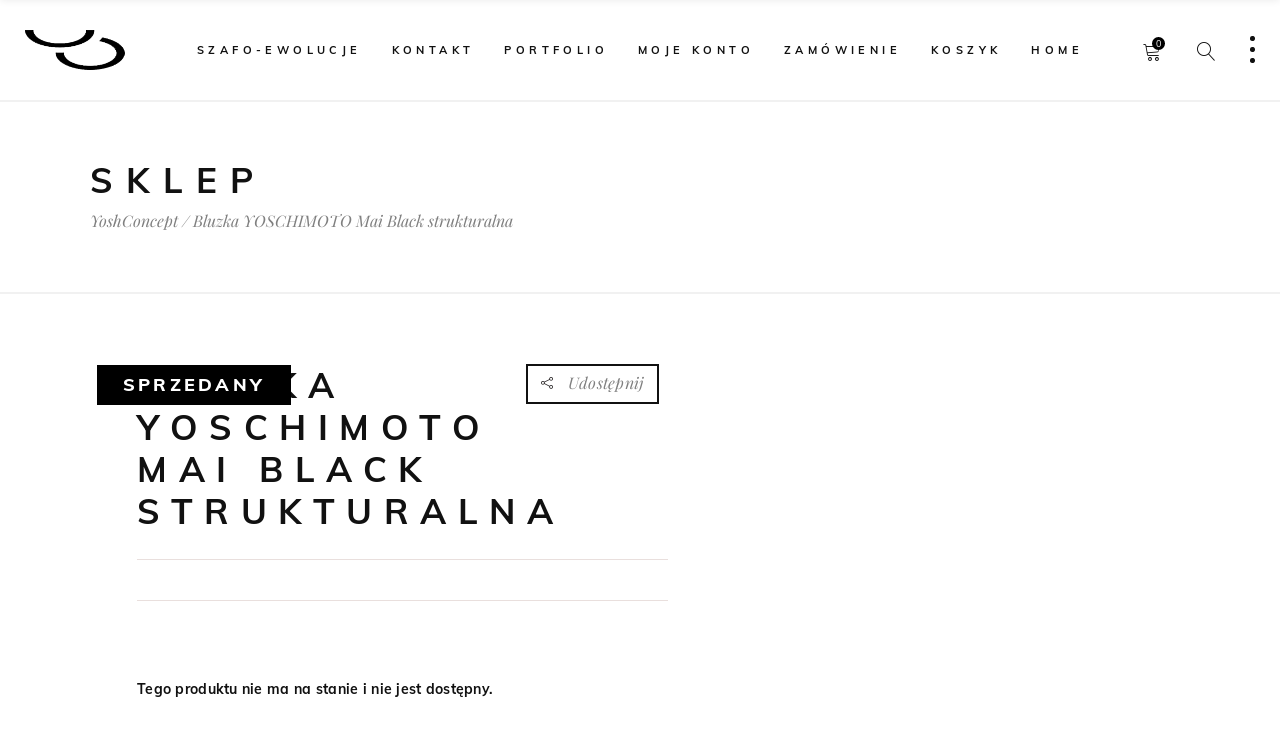

--- FILE ---
content_type: text/html; charset=UTF-8
request_url: https://yoshconcept.pl/produkt/bluzka-yoschimoto-mai-black-strukturalna/
body_size: 43804
content:
<!DOCTYPE html>
<html lang="pl-PL">
<head><meta charset="UTF-8"/><script>if(navigator.userAgent.match(/MSIE|Internet Explorer/i)||navigator.userAgent.match(/Trident\/7\..*?rv:11/i)){var href=document.location.href;if(!href.match(/[?&]nowprocket/)){if(href.indexOf("?")==-1){if(href.indexOf("#")==-1){document.location.href=href+"?nowprocket=1"}else{document.location.href=href.replace("#","?nowprocket=1#")}}else{if(href.indexOf("#")==-1){document.location.href=href+"&nowprocket=1"}else{document.location.href=href.replace("#","&nowprocket=1#")}}}}</script><script>(()=>{class RocketLazyLoadScripts{constructor(){this.v="2.0.2",this.userEvents=["keydown","keyup","mousedown","mouseup","mousemove","mouseover","mouseenter","mouseout","mouseleave","touchmove","touchstart","touchend","touchcancel","wheel","click","dblclick","input","visibilitychange"],this.attributeEvents=["onblur","onclick","oncontextmenu","ondblclick","onfocus","onmousedown","onmouseenter","onmouseleave","onmousemove","onmouseout","onmouseover","onmouseup","onmousewheel","onscroll","onsubmit"]}async t(){this.i(),this.o(),/iP(ad|hone)/.test(navigator.userAgent)&&this.h(),this.u(),this.l(this),this.m(),this.k(this),this.p(this),this._(),await Promise.all([this.R(),this.L()]),this.lastBreath=Date.now(),this.S(this),this.P(),this.D(),this.O(),this.M(),await this.C(this.delayedScripts.normal),await this.C(this.delayedScripts.defer),await this.C(this.delayedScripts.async),this.T("domReady"),await this.F(),await this.j(),await this.I(),this.T("windowLoad"),await this.A(),window.dispatchEvent(new Event("rocket-allScriptsLoaded")),this.everythingLoaded=!0,this.lastTouchEnd&&await new Promise((t=>setTimeout(t,500-Date.now()+this.lastTouchEnd))),this.H(),this.T("all"),this.U(),this.W()}i(){this.CSPIssue=sessionStorage.getItem("rocketCSPIssue"),document.addEventListener("securitypolicyviolation",(t=>{this.CSPIssue||"script-src-elem"!==t.violatedDirective||"data"!==t.blockedURI||(this.CSPIssue=!0,sessionStorage.setItem("rocketCSPIssue",!0))}),{isRocket:!0})}o(){window.addEventListener("pageshow",(t=>{this.persisted=t.persisted,this.realWindowLoadedFired=!0}),{isRocket:!0}),window.addEventListener("pagehide",(()=>{this.onFirstUserAction=null}),{isRocket:!0})}h(){let t;function e(e){t=e}window.addEventListener("touchstart",e,{isRocket:!0}),window.addEventListener("touchend",(function i(o){Math.abs(o.changedTouches[0].pageX-t.changedTouches[0].pageX)<10&&Math.abs(o.changedTouches[0].pageY-t.changedTouches[0].pageY)<10&&o.timeStamp-t.timeStamp<200&&(o.target.dispatchEvent(new PointerEvent("click",{target:o.target,bubbles:!0,cancelable:!0})),event.preventDefault(),window.removeEventListener("touchstart",e,{isRocket:!0}),window.removeEventListener("touchend",i,{isRocket:!0}))}),{isRocket:!0})}q(t){this.userActionTriggered||("mousemove"!==t.type||this.firstMousemoveIgnored?"keyup"===t.type||"mouseover"===t.type||"mouseout"===t.type||(this.userActionTriggered=!0,this.onFirstUserAction&&this.onFirstUserAction()):this.firstMousemoveIgnored=!0),"click"===t.type&&t.preventDefault(),this.savedUserEvents.length>0&&(t.stopPropagation(),t.stopImmediatePropagation()),"touchstart"===this.lastEvent&&"touchend"===t.type&&(this.lastTouchEnd=Date.now()),"click"===t.type&&(this.lastTouchEnd=0),this.lastEvent=t.type,this.savedUserEvents.push(t)}u(){this.savedUserEvents=[],this.userEventHandler=this.q.bind(this),this.userEvents.forEach((t=>window.addEventListener(t,this.userEventHandler,{passive:!1,isRocket:!0})))}U(){this.userEvents.forEach((t=>window.removeEventListener(t,this.userEventHandler,{passive:!1,isRocket:!0}))),this.savedUserEvents.forEach((t=>{t.target.dispatchEvent(new window[t.constructor.name](t.type,t))}))}m(){this.eventsMutationObserver=new MutationObserver((t=>{const e="return false";for(const i of t){if("attributes"===i.type){const t=i.target.getAttribute(i.attributeName);t&&t!==e&&(i.target.setAttribute("data-rocket-"+i.attributeName,t),i.target.setAttribute(i.attributeName,e))}"childList"===i.type&&i.addedNodes.forEach((t=>{if(t.nodeType===Node.ELEMENT_NODE)for(const i of t.attributes)this.attributeEvents.includes(i.name)&&i.value&&""!==i.value&&(t.setAttribute("data-rocket-"+i.name,i.value),t.setAttribute(i.name,e))}))}})),this.eventsMutationObserver.observe(document,{subtree:!0,childList:!0,attributeFilter:this.attributeEvents})}H(){this.eventsMutationObserver.disconnect(),this.attributeEvents.forEach((t=>{document.querySelectorAll("[data-rocket-"+t+"]").forEach((e=>{e.setAttribute(t,e.getAttribute("data-rocket-"+t)),e.removeAttribute("data-rocket-"+t)}))}))}k(t){Object.defineProperty(HTMLElement.prototype,"onclick",{get(){return this.rocketonclick},set(e){this.rocketonclick=e,this.setAttribute(t.everythingLoaded?"onclick":"data-rocket-onclick","this.rocketonclick(event)")}})}S(t){function e(e,i){let o=e[i];e[i]=null,Object.defineProperty(e,i,{get:()=>o,set(s){t.everythingLoaded?o=s:e["rocket"+i]=o=s}})}e(document,"onreadystatechange"),e(window,"onload"),e(window,"onpageshow");try{Object.defineProperty(document,"readyState",{get:()=>t.rocketReadyState,set(e){t.rocketReadyState=e},configurable:!0}),document.readyState="loading"}catch(t){console.log("WPRocket DJE readyState conflict, bypassing")}}l(t){this.originalAddEventListener=EventTarget.prototype.addEventListener,this.originalRemoveEventListener=EventTarget.prototype.removeEventListener,this.savedEventListeners=[],EventTarget.prototype.addEventListener=function(e,i,o){o&&o.isRocket||!t.B(e,this)&&!t.userEvents.includes(e)||t.B(e,this)&&!t.userActionTriggered||e.startsWith("rocket-")?t.originalAddEventListener.call(this,e,i,o):t.savedEventListeners.push({target:this,remove:!1,type:e,func:i,options:o})},EventTarget.prototype.removeEventListener=function(e,i,o){o&&o.isRocket||!t.B(e,this)&&!t.userEvents.includes(e)||t.B(e,this)&&!t.userActionTriggered||e.startsWith("rocket-")?t.originalRemoveEventListener.call(this,e,i,o):t.savedEventListeners.push({target:this,remove:!0,type:e,func:i,options:o})}}T(t){"all"===t&&(EventTarget.prototype.addEventListener=this.originalAddEventListener,EventTarget.prototype.removeEventListener=this.originalRemoveEventListener),this.savedEventListeners=this.savedEventListeners.filter((e=>{let i=e.type,o=e.target||window;return"domReady"===t&&"DOMContentLoaded"!==i&&"readystatechange"!==i||("windowLoad"===t&&"load"!==i&&"readystatechange"!==i&&"pageshow"!==i||(this.B(i,o)&&(i="rocket-"+i),e.remove?o.removeEventListener(i,e.func,e.options):o.addEventListener(i,e.func,e.options),!1))}))}p(t){let e;function i(e){return t.everythingLoaded?e:e.split(" ").map((t=>"load"===t||t.startsWith("load.")?"rocket-jquery-load":t)).join(" ")}function o(o){function s(e){const s=o.fn[e];o.fn[e]=o.fn.init.prototype[e]=function(){return this[0]===window&&t.userActionTriggered&&("string"==typeof arguments[0]||arguments[0]instanceof String?arguments[0]=i(arguments[0]):"object"==typeof arguments[0]&&Object.keys(arguments[0]).forEach((t=>{const e=arguments[0][t];delete arguments[0][t],arguments[0][i(t)]=e}))),s.apply(this,arguments),this}}if(o&&o.fn&&!t.allJQueries.includes(o)){const e={DOMContentLoaded:[],"rocket-DOMContentLoaded":[]};for(const t in e)document.addEventListener(t,(()=>{e[t].forEach((t=>t()))}),{isRocket:!0});o.fn.ready=o.fn.init.prototype.ready=function(i){function s(){parseInt(o.fn.jquery)>2?setTimeout((()=>i.bind(document)(o))):i.bind(document)(o)}return t.realDomReadyFired?!t.userActionTriggered||t.fauxDomReadyFired?s():e["rocket-DOMContentLoaded"].push(s):e.DOMContentLoaded.push(s),o([])},s("on"),s("one"),s("off"),t.allJQueries.push(o)}e=o}t.allJQueries=[],o(window.jQuery),Object.defineProperty(window,"jQuery",{get:()=>e,set(t){o(t)}})}P(){const t=new Map;document.write=document.writeln=function(e){const i=document.currentScript,o=document.createRange(),s=i.parentElement;let n=t.get(i);void 0===n&&(n=i.nextSibling,t.set(i,n));const a=document.createDocumentFragment();o.setStart(a,0),a.appendChild(o.createContextualFragment(e)),s.insertBefore(a,n)}}async R(){return new Promise((t=>{this.userActionTriggered?t():this.onFirstUserAction=t}))}async L(){return new Promise((t=>{document.addEventListener("DOMContentLoaded",(()=>{this.realDomReadyFired=!0,t()}),{isRocket:!0})}))}async I(){return this.realWindowLoadedFired?Promise.resolve():new Promise((t=>{window.addEventListener("load",t,{isRocket:!0})}))}M(){this.pendingScripts=[];this.scriptsMutationObserver=new MutationObserver((t=>{for(const e of t)e.addedNodes.forEach((t=>{"SCRIPT"!==t.tagName||t.noModule||t.isWPRocket||this.pendingScripts.push({script:t,promise:new Promise((e=>{const i=()=>{const i=this.pendingScripts.findIndex((e=>e.script===t));i>=0&&this.pendingScripts.splice(i,1),e()};t.addEventListener("load",i,{isRocket:!0}),t.addEventListener("error",i,{isRocket:!0}),setTimeout(i,1e3)}))})}))})),this.scriptsMutationObserver.observe(document,{childList:!0,subtree:!0})}async j(){await this.J(),this.pendingScripts.length?(await this.pendingScripts[0].promise,await this.j()):this.scriptsMutationObserver.disconnect()}D(){this.delayedScripts={normal:[],async:[],defer:[]},document.querySelectorAll("script[type$=rocketlazyloadscript]").forEach((t=>{t.hasAttribute("data-rocket-src")?t.hasAttribute("async")&&!1!==t.async?this.delayedScripts.async.push(t):t.hasAttribute("defer")&&!1!==t.defer||"module"===t.getAttribute("data-rocket-type")?this.delayedScripts.defer.push(t):this.delayedScripts.normal.push(t):this.delayedScripts.normal.push(t)}))}async _(){await this.L();let t=[];document.querySelectorAll("script[type$=rocketlazyloadscript][data-rocket-src]").forEach((e=>{let i=e.getAttribute("data-rocket-src");if(i&&!i.startsWith("data:")){i.startsWith("//")&&(i=location.protocol+i);try{const o=new URL(i).origin;o!==location.origin&&t.push({src:o,crossOrigin:e.crossOrigin||"module"===e.getAttribute("data-rocket-type")})}catch(t){}}})),t=[...new Map(t.map((t=>[JSON.stringify(t),t]))).values()],this.N(t,"preconnect")}async $(t){if(await this.G(),!0!==t.noModule||!("noModule"in HTMLScriptElement.prototype))return new Promise((e=>{let i;function o(){(i||t).setAttribute("data-rocket-status","executed"),e()}try{if(navigator.userAgent.includes("Firefox/")||""===navigator.vendor||this.CSPIssue)i=document.createElement("script"),[...t.attributes].forEach((t=>{let e=t.nodeName;"type"!==e&&("data-rocket-type"===e&&(e="type"),"data-rocket-src"===e&&(e="src"),i.setAttribute(e,t.nodeValue))})),t.text&&(i.text=t.text),t.nonce&&(i.nonce=t.nonce),i.hasAttribute("src")?(i.addEventListener("load",o,{isRocket:!0}),i.addEventListener("error",(()=>{i.setAttribute("data-rocket-status","failed-network"),e()}),{isRocket:!0}),setTimeout((()=>{i.isConnected||e()}),1)):(i.text=t.text,o()),i.isWPRocket=!0,t.parentNode.replaceChild(i,t);else{const i=t.getAttribute("data-rocket-type"),s=t.getAttribute("data-rocket-src");i?(t.type=i,t.removeAttribute("data-rocket-type")):t.removeAttribute("type"),t.addEventListener("load",o,{isRocket:!0}),t.addEventListener("error",(i=>{this.CSPIssue&&i.target.src.startsWith("data:")?(console.log("WPRocket: CSP fallback activated"),t.removeAttribute("src"),this.$(t).then(e)):(t.setAttribute("data-rocket-status","failed-network"),e())}),{isRocket:!0}),s?(t.fetchPriority="high",t.removeAttribute("data-rocket-src"),t.src=s):t.src="data:text/javascript;base64,"+window.btoa(unescape(encodeURIComponent(t.text)))}}catch(i){t.setAttribute("data-rocket-status","failed-transform"),e()}}));t.setAttribute("data-rocket-status","skipped")}async C(t){const e=t.shift();return e?(e.isConnected&&await this.$(e),this.C(t)):Promise.resolve()}O(){this.N([...this.delayedScripts.normal,...this.delayedScripts.defer,...this.delayedScripts.async],"preload")}N(t,e){this.trash=this.trash||[];let i=!0;var o=document.createDocumentFragment();t.forEach((t=>{const s=t.getAttribute&&t.getAttribute("data-rocket-src")||t.src;if(s&&!s.startsWith("data:")){const n=document.createElement("link");n.href=s,n.rel=e,"preconnect"!==e&&(n.as="script",n.fetchPriority=i?"high":"low"),t.getAttribute&&"module"===t.getAttribute("data-rocket-type")&&(n.crossOrigin=!0),t.crossOrigin&&(n.crossOrigin=t.crossOrigin),t.integrity&&(n.integrity=t.integrity),t.nonce&&(n.nonce=t.nonce),o.appendChild(n),this.trash.push(n),i=!1}})),document.head.appendChild(o)}W(){this.trash.forEach((t=>t.remove()))}async F(){try{document.readyState="interactive"}catch(t){}this.fauxDomReadyFired=!0;try{await this.G(),document.dispatchEvent(new Event("rocket-readystatechange")),await this.G(),document.rocketonreadystatechange&&document.rocketonreadystatechange(),await this.G(),document.dispatchEvent(new Event("rocket-DOMContentLoaded")),await this.G(),window.dispatchEvent(new Event("rocket-DOMContentLoaded"))}catch(t){console.error(t)}}async A(){try{document.readyState="complete"}catch(t){}try{await this.G(),document.dispatchEvent(new Event("rocket-readystatechange")),await this.G(),document.rocketonreadystatechange&&document.rocketonreadystatechange(),await this.G(),window.dispatchEvent(new Event("rocket-load")),await this.G(),window.rocketonload&&window.rocketonload(),await this.G(),this.allJQueries.forEach((t=>t(window).trigger("rocket-jquery-load"))),await this.G();const t=new Event("rocket-pageshow");t.persisted=this.persisted,window.dispatchEvent(t),await this.G(),window.rocketonpageshow&&window.rocketonpageshow({persisted:this.persisted})}catch(t){console.error(t)}}async G(){Date.now()-this.lastBreath>45&&(await this.J(),this.lastBreath=Date.now())}async J(){return document.hidden?new Promise((t=>setTimeout(t))):new Promise((t=>requestAnimationFrame(t)))}B(t,e){return e===document&&"readystatechange"===t||(e===document&&"DOMContentLoaded"===t||(e===window&&"DOMContentLoaded"===t||(e===window&&"load"===t||e===window&&"pageshow"===t)))}static run(){(new RocketLazyLoadScripts).t()}}RocketLazyLoadScripts.run()})();</script>
    
        
        <meta name="format-detection" content="telephone=no">
        <link rel="profile" href="https://gmpg.org/xfn/11"/>
        <link rel="pingback" href="https://yoshconcept.pl/xmlrpc.php"/>

                <meta name="viewport" content="width=device-width,initial-scale=1,user-scalable=yes">
        <script type="rocketlazyloadscript" data-rocket-type="application/javascript">var eltdCoreAjaxUrl = "https://yoshconcept.pl/wp-admin/admin-ajax.php"</script><script type="rocketlazyloadscript" data-rocket-type="application/javascript">var ElatedAjaxUrl = "https://yoshconcept.pl/wp-admin/admin-ajax.php"</script><meta name='robots' content='index, follow, max-image-preview:large, max-snippet:-1, max-video-preview:-1' />

	<!-- This site is optimized with the Yoast SEO plugin v26.8 - https://yoast.com/product/yoast-seo-wordpress/ -->
	<title>Bluzka YOSCHIMOTO Mai Black strukturalna - YoshConcept</title>
	<link rel="canonical" href="https://yoshconcept.pl/produkt/bluzka-yoschimoto-mai-black-strukturalna/" />
	<meta property="og:locale" content="pl_PL" />
	<meta property="og:type" content="article" />
	<meta property="og:title" content="Bluzka YOSCHIMOTO Mai Black strukturalna - YoshConcept" />
	<meta property="og:description" content="Czarna bluzka Mai o oversize&#8217;owym, swobodnym kroju. Jest to limitowana wersja uszyta z grubszej tkaniny wiskozowej o ciekawej, wyrazistej strukturze. Tkanina jest sprężysta, lekko &#8222;lejąca&#8221;, pięknie się układa i podkreśla fason bluzki! Bluzka posiada &#8222;pęknięty&#8221; dekolt i obszerne rękawy zakończone efektownym mankietem. Mankiety w nadgarstkach mają wszytą gumę, która swobodnie opada na kostki nadgarstka lub podciągnięta lekko opiera się na przedramionach. Bluzka dostępna jest w dwóch wersjach rozmiarowych &#8211; REGULAR i PETITE (zaprojektowana na drobniejszą..." />
	<meta property="og:url" content="https://yoshconcept.pl/produkt/bluzka-yoschimoto-mai-black-strukturalna/" />
	<meta property="og:site_name" content="YoshConcept" />
	<meta property="article:publisher" content="https://www.facebook.com/yoshconcept/" />
	<meta property="article:modified_time" content="2024-08-19T08:35:40+00:00" />
	<meta property="og:image" content="https://yoshconcept.pl/wp-content/uploads/2022/10/MAI-Black-strukturalna-2.jpg" />
	<meta property="og:image:width" content="1248" />
	<meta property="og:image:height" content="1872" />
	<meta property="og:image:type" content="image/jpeg" />
	<meta name="twitter:card" content="summary_large_image" />
	<meta name="twitter:label1" content="Szacowany czas czytania" />
	<meta name="twitter:data1" content="1 minuta" />
	<script type="application/ld+json" class="yoast-schema-graph">{"@context":"https://schema.org","@graph":[{"@type":"WebPage","@id":"https://yoshconcept.pl/produkt/bluzka-yoschimoto-mai-black-strukturalna/","url":"https://yoshconcept.pl/produkt/bluzka-yoschimoto-mai-black-strukturalna/","name":"Bluzka YOSCHIMOTO Mai Black strukturalna - YoshConcept","isPartOf":{"@id":"https://yoshconcept.pl/#website"},"primaryImageOfPage":{"@id":"https://yoshconcept.pl/produkt/bluzka-yoschimoto-mai-black-strukturalna/#primaryimage"},"image":{"@id":"https://yoshconcept.pl/produkt/bluzka-yoschimoto-mai-black-strukturalna/#primaryimage"},"thumbnailUrl":"https://yoshconcept.pl/wp-content/uploads/2022/10/MAI-Black-strukturalna-2.jpg","datePublished":"2022-10-04T18:00:52+00:00","dateModified":"2024-08-19T08:35:40+00:00","breadcrumb":{"@id":"https://yoshconcept.pl/produkt/bluzka-yoschimoto-mai-black-strukturalna/#breadcrumb"},"inLanguage":"pl-PL","potentialAction":[{"@type":"ReadAction","target":["https://yoshconcept.pl/produkt/bluzka-yoschimoto-mai-black-strukturalna/"]}]},{"@type":"ImageObject","inLanguage":"pl-PL","@id":"https://yoshconcept.pl/produkt/bluzka-yoschimoto-mai-black-strukturalna/#primaryimage","url":"https://yoshconcept.pl/wp-content/uploads/2022/10/MAI-Black-strukturalna-2.jpg","contentUrl":"https://yoshconcept.pl/wp-content/uploads/2022/10/MAI-Black-strukturalna-2.jpg","width":1248,"height":1872},{"@type":"BreadcrumbList","@id":"https://yoshconcept.pl/produkt/bluzka-yoschimoto-mai-black-strukturalna/#breadcrumb","itemListElement":[{"@type":"ListItem","position":1,"name":"Strona główna","item":"https://yoshconcept.pl/"},{"@type":"ListItem","position":2,"name":"Sklep","item":"https://yoshconcept.pl/"},{"@type":"ListItem","position":3,"name":"Bluzka YOSCHIMOTO Mai Black strukturalna"}]},{"@type":"WebSite","@id":"https://yoshconcept.pl/#website","url":"https://yoshconcept.pl/","name":"YoshConcept","description":"butik z odzieżą i akcesoriami dla kobiet, które cenią oryginalność i lubią się wyróżniać.","potentialAction":[{"@type":"SearchAction","target":{"@type":"EntryPoint","urlTemplate":"https://yoshconcept.pl/?s={search_term_string}"},"query-input":{"@type":"PropertyValueSpecification","valueRequired":true,"valueName":"search_term_string"}}],"inLanguage":"pl-PL"}]}</script>
	<!-- / Yoast SEO plugin. -->


<link rel='dns-prefetch' href='//maps.googleapis.com' />
<link rel='dns-prefetch' href='//www.googletagmanager.com' />

<link rel="alternate" type="application/rss+xml" title="YoshConcept &raquo; Kanał z wpisami" href="https://yoshconcept.pl/feed/" />
<link rel="alternate" type="application/rss+xml" title="YoshConcept &raquo; Kanał z komentarzami" href="https://yoshconcept.pl/comments/feed/" />
<link rel="alternate" title="oEmbed (JSON)" type="application/json+oembed" href="https://yoshconcept.pl/wp-json/oembed/1.0/embed?url=https%3A%2F%2Fyoshconcept.pl%2Fprodukt%2Fbluzka-yoschimoto-mai-black-strukturalna%2F" />
<link rel="alternate" title="oEmbed (XML)" type="text/xml+oembed" href="https://yoshconcept.pl/wp-json/oembed/1.0/embed?url=https%3A%2F%2Fyoshconcept.pl%2Fprodukt%2Fbluzka-yoschimoto-mai-black-strukturalna%2F&#038;format=xml" />
<style id='wp-img-auto-sizes-contain-inline-css' type='text/css'>
img:is([sizes=auto i],[sizes^="auto," i]){contain-intrinsic-size:3000px 1500px}
/*# sourceURL=wp-img-auto-sizes-contain-inline-css */
</style>
<style id='wp-emoji-styles-inline-css' type='text/css'>

	img.wp-smiley, img.emoji {
		display: inline !important;
		border: none !important;
		box-shadow: none !important;
		height: 1em !important;
		width: 1em !important;
		margin: 0 0.07em !important;
		vertical-align: -0.1em !important;
		background: none !important;
		padding: 0 !important;
	}
/*# sourceURL=wp-emoji-styles-inline-css */
</style>
<style id='wp-block-library-inline-css' type='text/css'>
:root{--wp-block-synced-color:#7a00df;--wp-block-synced-color--rgb:122,0,223;--wp-bound-block-color:var(--wp-block-synced-color);--wp-editor-canvas-background:#ddd;--wp-admin-theme-color:#007cba;--wp-admin-theme-color--rgb:0,124,186;--wp-admin-theme-color-darker-10:#006ba1;--wp-admin-theme-color-darker-10--rgb:0,107,160.5;--wp-admin-theme-color-darker-20:#005a87;--wp-admin-theme-color-darker-20--rgb:0,90,135;--wp-admin-border-width-focus:2px}@media (min-resolution:192dpi){:root{--wp-admin-border-width-focus:1.5px}}.wp-element-button{cursor:pointer}:root .has-very-light-gray-background-color{background-color:#eee}:root .has-very-dark-gray-background-color{background-color:#313131}:root .has-very-light-gray-color{color:#eee}:root .has-very-dark-gray-color{color:#313131}:root .has-vivid-green-cyan-to-vivid-cyan-blue-gradient-background{background:linear-gradient(135deg,#00d084,#0693e3)}:root .has-purple-crush-gradient-background{background:linear-gradient(135deg,#34e2e4,#4721fb 50%,#ab1dfe)}:root .has-hazy-dawn-gradient-background{background:linear-gradient(135deg,#faaca8,#dad0ec)}:root .has-subdued-olive-gradient-background{background:linear-gradient(135deg,#fafae1,#67a671)}:root .has-atomic-cream-gradient-background{background:linear-gradient(135deg,#fdd79a,#004a59)}:root .has-nightshade-gradient-background{background:linear-gradient(135deg,#330968,#31cdcf)}:root .has-midnight-gradient-background{background:linear-gradient(135deg,#020381,#2874fc)}:root{--wp--preset--font-size--normal:16px;--wp--preset--font-size--huge:42px}.has-regular-font-size{font-size:1em}.has-larger-font-size{font-size:2.625em}.has-normal-font-size{font-size:var(--wp--preset--font-size--normal)}.has-huge-font-size{font-size:var(--wp--preset--font-size--huge)}.has-text-align-center{text-align:center}.has-text-align-left{text-align:left}.has-text-align-right{text-align:right}.has-fit-text{white-space:nowrap!important}#end-resizable-editor-section{display:none}.aligncenter{clear:both}.items-justified-left{justify-content:flex-start}.items-justified-center{justify-content:center}.items-justified-right{justify-content:flex-end}.items-justified-space-between{justify-content:space-between}.screen-reader-text{border:0;clip-path:inset(50%);height:1px;margin:-1px;overflow:hidden;padding:0;position:absolute;width:1px;word-wrap:normal!important}.screen-reader-text:focus{background-color:#ddd;clip-path:none;color:#444;display:block;font-size:1em;height:auto;left:5px;line-height:normal;padding:15px 23px 14px;text-decoration:none;top:5px;width:auto;z-index:100000}html :where(.has-border-color){border-style:solid}html :where([style*=border-top-color]){border-top-style:solid}html :where([style*=border-right-color]){border-right-style:solid}html :where([style*=border-bottom-color]){border-bottom-style:solid}html :where([style*=border-left-color]){border-left-style:solid}html :where([style*=border-width]){border-style:solid}html :where([style*=border-top-width]){border-top-style:solid}html :where([style*=border-right-width]){border-right-style:solid}html :where([style*=border-bottom-width]){border-bottom-style:solid}html :where([style*=border-left-width]){border-left-style:solid}html :where(img[class*=wp-image-]){height:auto;max-width:100%}:where(figure){margin:0 0 1em}html :where(.is-position-sticky){--wp-admin--admin-bar--position-offset:var(--wp-admin--admin-bar--height,0px)}@media screen and (max-width:600px){html :where(.is-position-sticky){--wp-admin--admin-bar--position-offset:0px}}

/*# sourceURL=wp-block-library-inline-css */
</style><link data-minify="1" rel='stylesheet' id='wc-blocks-style-css' href='https://yoshconcept.pl/wp-content/cache/min/1/wp-content/plugins/woocommerce/assets/client/blocks/wc-blocks.css?ver=1752566620' type='text/css' media='all' />
<style id='global-styles-inline-css' type='text/css'>
:root{--wp--preset--aspect-ratio--square: 1;--wp--preset--aspect-ratio--4-3: 4/3;--wp--preset--aspect-ratio--3-4: 3/4;--wp--preset--aspect-ratio--3-2: 3/2;--wp--preset--aspect-ratio--2-3: 2/3;--wp--preset--aspect-ratio--16-9: 16/9;--wp--preset--aspect-ratio--9-16: 9/16;--wp--preset--color--black: #000000;--wp--preset--color--cyan-bluish-gray: #abb8c3;--wp--preset--color--white: #ffffff;--wp--preset--color--pale-pink: #f78da7;--wp--preset--color--vivid-red: #cf2e2e;--wp--preset--color--luminous-vivid-orange: #ff6900;--wp--preset--color--luminous-vivid-amber: #fcb900;--wp--preset--color--light-green-cyan: #7bdcb5;--wp--preset--color--vivid-green-cyan: #00d084;--wp--preset--color--pale-cyan-blue: #8ed1fc;--wp--preset--color--vivid-cyan-blue: #0693e3;--wp--preset--color--vivid-purple: #9b51e0;--wp--preset--gradient--vivid-cyan-blue-to-vivid-purple: linear-gradient(135deg,rgb(6,147,227) 0%,rgb(155,81,224) 100%);--wp--preset--gradient--light-green-cyan-to-vivid-green-cyan: linear-gradient(135deg,rgb(122,220,180) 0%,rgb(0,208,130) 100%);--wp--preset--gradient--luminous-vivid-amber-to-luminous-vivid-orange: linear-gradient(135deg,rgb(252,185,0) 0%,rgb(255,105,0) 100%);--wp--preset--gradient--luminous-vivid-orange-to-vivid-red: linear-gradient(135deg,rgb(255,105,0) 0%,rgb(207,46,46) 100%);--wp--preset--gradient--very-light-gray-to-cyan-bluish-gray: linear-gradient(135deg,rgb(238,238,238) 0%,rgb(169,184,195) 100%);--wp--preset--gradient--cool-to-warm-spectrum: linear-gradient(135deg,rgb(74,234,220) 0%,rgb(151,120,209) 20%,rgb(207,42,186) 40%,rgb(238,44,130) 60%,rgb(251,105,98) 80%,rgb(254,248,76) 100%);--wp--preset--gradient--blush-light-purple: linear-gradient(135deg,rgb(255,206,236) 0%,rgb(152,150,240) 100%);--wp--preset--gradient--blush-bordeaux: linear-gradient(135deg,rgb(254,205,165) 0%,rgb(254,45,45) 50%,rgb(107,0,62) 100%);--wp--preset--gradient--luminous-dusk: linear-gradient(135deg,rgb(255,203,112) 0%,rgb(199,81,192) 50%,rgb(65,88,208) 100%);--wp--preset--gradient--pale-ocean: linear-gradient(135deg,rgb(255,245,203) 0%,rgb(182,227,212) 50%,rgb(51,167,181) 100%);--wp--preset--gradient--electric-grass: linear-gradient(135deg,rgb(202,248,128) 0%,rgb(113,206,126) 100%);--wp--preset--gradient--midnight: linear-gradient(135deg,rgb(2,3,129) 0%,rgb(40,116,252) 100%);--wp--preset--font-size--small: 13px;--wp--preset--font-size--medium: 20px;--wp--preset--font-size--large: 36px;--wp--preset--font-size--x-large: 42px;--wp--preset--font-family--inter: "Inter", sans-serif;--wp--preset--font-family--cardo: Cardo;--wp--preset--spacing--20: 0.44rem;--wp--preset--spacing--30: 0.67rem;--wp--preset--spacing--40: 1rem;--wp--preset--spacing--50: 1.5rem;--wp--preset--spacing--60: 2.25rem;--wp--preset--spacing--70: 3.38rem;--wp--preset--spacing--80: 5.06rem;--wp--preset--shadow--natural: 6px 6px 9px rgba(0, 0, 0, 0.2);--wp--preset--shadow--deep: 12px 12px 50px rgba(0, 0, 0, 0.4);--wp--preset--shadow--sharp: 6px 6px 0px rgba(0, 0, 0, 0.2);--wp--preset--shadow--outlined: 6px 6px 0px -3px rgb(255, 255, 255), 6px 6px rgb(0, 0, 0);--wp--preset--shadow--crisp: 6px 6px 0px rgb(0, 0, 0);}:where(.is-layout-flex){gap: 0.5em;}:where(.is-layout-grid){gap: 0.5em;}body .is-layout-flex{display: flex;}.is-layout-flex{flex-wrap: wrap;align-items: center;}.is-layout-flex > :is(*, div){margin: 0;}body .is-layout-grid{display: grid;}.is-layout-grid > :is(*, div){margin: 0;}:where(.wp-block-columns.is-layout-flex){gap: 2em;}:where(.wp-block-columns.is-layout-grid){gap: 2em;}:where(.wp-block-post-template.is-layout-flex){gap: 1.25em;}:where(.wp-block-post-template.is-layout-grid){gap: 1.25em;}.has-black-color{color: var(--wp--preset--color--black) !important;}.has-cyan-bluish-gray-color{color: var(--wp--preset--color--cyan-bluish-gray) !important;}.has-white-color{color: var(--wp--preset--color--white) !important;}.has-pale-pink-color{color: var(--wp--preset--color--pale-pink) !important;}.has-vivid-red-color{color: var(--wp--preset--color--vivid-red) !important;}.has-luminous-vivid-orange-color{color: var(--wp--preset--color--luminous-vivid-orange) !important;}.has-luminous-vivid-amber-color{color: var(--wp--preset--color--luminous-vivid-amber) !important;}.has-light-green-cyan-color{color: var(--wp--preset--color--light-green-cyan) !important;}.has-vivid-green-cyan-color{color: var(--wp--preset--color--vivid-green-cyan) !important;}.has-pale-cyan-blue-color{color: var(--wp--preset--color--pale-cyan-blue) !important;}.has-vivid-cyan-blue-color{color: var(--wp--preset--color--vivid-cyan-blue) !important;}.has-vivid-purple-color{color: var(--wp--preset--color--vivid-purple) !important;}.has-black-background-color{background-color: var(--wp--preset--color--black) !important;}.has-cyan-bluish-gray-background-color{background-color: var(--wp--preset--color--cyan-bluish-gray) !important;}.has-white-background-color{background-color: var(--wp--preset--color--white) !important;}.has-pale-pink-background-color{background-color: var(--wp--preset--color--pale-pink) !important;}.has-vivid-red-background-color{background-color: var(--wp--preset--color--vivid-red) !important;}.has-luminous-vivid-orange-background-color{background-color: var(--wp--preset--color--luminous-vivid-orange) !important;}.has-luminous-vivid-amber-background-color{background-color: var(--wp--preset--color--luminous-vivid-amber) !important;}.has-light-green-cyan-background-color{background-color: var(--wp--preset--color--light-green-cyan) !important;}.has-vivid-green-cyan-background-color{background-color: var(--wp--preset--color--vivid-green-cyan) !important;}.has-pale-cyan-blue-background-color{background-color: var(--wp--preset--color--pale-cyan-blue) !important;}.has-vivid-cyan-blue-background-color{background-color: var(--wp--preset--color--vivid-cyan-blue) !important;}.has-vivid-purple-background-color{background-color: var(--wp--preset--color--vivid-purple) !important;}.has-black-border-color{border-color: var(--wp--preset--color--black) !important;}.has-cyan-bluish-gray-border-color{border-color: var(--wp--preset--color--cyan-bluish-gray) !important;}.has-white-border-color{border-color: var(--wp--preset--color--white) !important;}.has-pale-pink-border-color{border-color: var(--wp--preset--color--pale-pink) !important;}.has-vivid-red-border-color{border-color: var(--wp--preset--color--vivid-red) !important;}.has-luminous-vivid-orange-border-color{border-color: var(--wp--preset--color--luminous-vivid-orange) !important;}.has-luminous-vivid-amber-border-color{border-color: var(--wp--preset--color--luminous-vivid-amber) !important;}.has-light-green-cyan-border-color{border-color: var(--wp--preset--color--light-green-cyan) !important;}.has-vivid-green-cyan-border-color{border-color: var(--wp--preset--color--vivid-green-cyan) !important;}.has-pale-cyan-blue-border-color{border-color: var(--wp--preset--color--pale-cyan-blue) !important;}.has-vivid-cyan-blue-border-color{border-color: var(--wp--preset--color--vivid-cyan-blue) !important;}.has-vivid-purple-border-color{border-color: var(--wp--preset--color--vivid-purple) !important;}.has-vivid-cyan-blue-to-vivid-purple-gradient-background{background: var(--wp--preset--gradient--vivid-cyan-blue-to-vivid-purple) !important;}.has-light-green-cyan-to-vivid-green-cyan-gradient-background{background: var(--wp--preset--gradient--light-green-cyan-to-vivid-green-cyan) !important;}.has-luminous-vivid-amber-to-luminous-vivid-orange-gradient-background{background: var(--wp--preset--gradient--luminous-vivid-amber-to-luminous-vivid-orange) !important;}.has-luminous-vivid-orange-to-vivid-red-gradient-background{background: var(--wp--preset--gradient--luminous-vivid-orange-to-vivid-red) !important;}.has-very-light-gray-to-cyan-bluish-gray-gradient-background{background: var(--wp--preset--gradient--very-light-gray-to-cyan-bluish-gray) !important;}.has-cool-to-warm-spectrum-gradient-background{background: var(--wp--preset--gradient--cool-to-warm-spectrum) !important;}.has-blush-light-purple-gradient-background{background: var(--wp--preset--gradient--blush-light-purple) !important;}.has-blush-bordeaux-gradient-background{background: var(--wp--preset--gradient--blush-bordeaux) !important;}.has-luminous-dusk-gradient-background{background: var(--wp--preset--gradient--luminous-dusk) !important;}.has-pale-ocean-gradient-background{background: var(--wp--preset--gradient--pale-ocean) !important;}.has-electric-grass-gradient-background{background: var(--wp--preset--gradient--electric-grass) !important;}.has-midnight-gradient-background{background: var(--wp--preset--gradient--midnight) !important;}.has-small-font-size{font-size: var(--wp--preset--font-size--small) !important;}.has-medium-font-size{font-size: var(--wp--preset--font-size--medium) !important;}.has-large-font-size{font-size: var(--wp--preset--font-size--large) !important;}.has-x-large-font-size{font-size: var(--wp--preset--font-size--x-large) !important;}
/*# sourceURL=global-styles-inline-css */
</style>

<style id='classic-theme-styles-inline-css' type='text/css'>
/*! This file is auto-generated */
.wp-block-button__link{color:#fff;background-color:#32373c;border-radius:9999px;box-shadow:none;text-decoration:none;padding:calc(.667em + 2px) calc(1.333em + 2px);font-size:1.125em}.wp-block-file__button{background:#32373c;color:#fff;text-decoration:none}
/*# sourceURL=/wp-includes/css/classic-themes.min.css */
</style>
<link rel='stylesheet' id='cookie-notice-front-css' href='https://yoshconcept.pl/wp-content/plugins/cookie-notice/css/front.min.css?ver=2.5.11' type='text/css' media='all' />
<link data-minify="1" rel='stylesheet' id='rs-plugin-settings-css' href='https://yoshconcept.pl/wp-content/cache/background-css/1/yoshconcept.pl/wp-content/cache/min/1/wp-content/plugins/revslider/public/assets/css/rs6.css?ver=1752566620&wpr_t=1769181150' type='text/css' media='all' />
<style id='rs-plugin-settings-inline-css' type='text/css'>
#rs-demo-id {}
/*# sourceURL=rs-plugin-settings-inline-css */
</style>
<link data-minify="1" rel='stylesheet' id='woof-css' href='https://yoshconcept.pl/wp-content/cache/background-css/1/yoshconcept.pl/wp-content/cache/min/1/wp-content/plugins/woocommerce-products-filter/css/front.css?ver=1752566620&wpr_t=1769181150' type='text/css' media='all' />
<style id='woof-inline-css' type='text/css'>

.woof_products_top_panel li span, .woof_products_top_panel2 li span{background: var(--wpr-bg-73c06244-7719-454f-b9e6-9d053bd9c00d);background-size: 14px 14px;background-repeat: no-repeat;background-position: right;}
.woof_edit_view{
                    display: none;
                }

/*# sourceURL=woof-inline-css */
</style>
<link rel='stylesheet' id='chosen-drop-down-css' href='https://yoshconcept.pl/wp-content/cache/background-css/1/yoshconcept.pl/wp-content/plugins/woocommerce-products-filter/js/chosen/chosen.min.css?ver=2.2.9.4&wpr_t=1769181150' type='text/css' media='all' />
<link data-minify="1" rel='stylesheet' id='wrs_stylesheet-css' href='https://yoshconcept.pl/wp-content/cache/min/1/wp-content/plugins/woocommerce-remove-sku/css/wrs-style.css?ver=1752566620' type='text/css' media='all' />
<style id='woocommerce-inline-inline-css' type='text/css'>
.woocommerce form .form-row .required { visibility: visible; }
/*# sourceURL=woocommerce-inline-inline-css */
</style>
<link data-minify="1" rel='stylesheet' id='brands-styles-css' href='https://yoshconcept.pl/wp-content/cache/min/1/wp-content/plugins/woocommerce/assets/css/brands.css?ver=1752566620' type='text/css' media='all' />
<link rel='stylesheet' id='audrey-elated-default-style-css' href='https://yoshconcept.pl/wp-content/themes/audrey/style.css?ver=6.9' type='text/css' media='all' />
<link data-minify="1" rel='stylesheet' id='audrey-elated-modules-plugins-css' href='https://yoshconcept.pl/wp-content/cache/background-css/1/yoshconcept.pl/wp-content/cache/min/1/wp-content/themes/audrey/assets/css/plugins.min.css?ver=1752566620&wpr_t=1769181150' type='text/css' media='all' />
<link rel='stylesheet' id='audrey-elated-modules-css' href='https://yoshconcept.pl/wp-content/cache/background-css/1/yoshconcept.pl/wp-content/themes/audrey/assets/css/modules.min.css?ver=6.9&wpr_t=1769181150' type='text/css' media='all' />
<style id='audrey-elated-modules-inline-css' type='text/css'>
input.eltd-search-field {color: #000000 !important;}
/*# sourceURL=audrey-elated-modules-inline-css */
</style>
<link data-minify="1" rel='stylesheet' id='eltd-font_awesome-css' href='https://yoshconcept.pl/wp-content/cache/min/1/wp-content/themes/audrey/assets/css/font-awesome/css/font-awesome.min.css?ver=1752566620' type='text/css' media='all' />
<link data-minify="1" rel='stylesheet' id='eltd-font_elegant-css' href='https://yoshconcept.pl/wp-content/cache/min/1/wp-content/themes/audrey/assets/css/elegant-icons/style.min.css?ver=1752566620' type='text/css' media='all' />
<link data-minify="1" rel='stylesheet' id='eltd-ion_icons-css' href='https://yoshconcept.pl/wp-content/cache/min/1/wp-content/themes/audrey/assets/css/ion-icons/css/ionicons.min.css?ver=1752566620' type='text/css' media='all' />
<link data-minify="1" rel='stylesheet' id='eltd-linea_icons-css' href='https://yoshconcept.pl/wp-content/cache/min/1/wp-content/themes/audrey/assets/css/linea-icons/style.css?ver=1752566620' type='text/css' media='all' />
<link data-minify="1" rel='stylesheet' id='eltd-simple_line_icons-css' href='https://yoshconcept.pl/wp-content/cache/min/1/wp-content/themes/audrey/assets/css/simple-line-icons/simple-line-icons.css?ver=1752566620' type='text/css' media='all' />
<link data-minify="1" rel='stylesheet' id='eltd-dripicons-css' href='https://yoshconcept.pl/wp-content/cache/min/1/wp-content/themes/audrey/assets/css/dripicons/dripicons.css?ver=1752566620' type='text/css' media='all' />
<link data-minify="1" rel='stylesheet' id='eltd-linear_icons-css' href='https://yoshconcept.pl/wp-content/cache/min/1/wp-content/themes/audrey/assets/css/linear-icons/style.css?ver=1752566620' type='text/css' media='all' />
<link rel='stylesheet' id='audrey-elated-blog-css' href='https://yoshconcept.pl/wp-content/themes/audrey/assets/css/blog.min.css?ver=6.9' type='text/css' media='all' />
<link rel='stylesheet' id='mediaelement-css' href='https://yoshconcept.pl/wp-content/cache/background-css/1/yoshconcept.pl/wp-includes/js/mediaelement/mediaelementplayer-legacy.min.css?ver=4.2.17&wpr_t=1769181150' type='text/css' media='all' />
<link rel='stylesheet' id='wp-mediaelement-css' href='https://yoshconcept.pl/wp-includes/js/mediaelement/wp-mediaelement.min.css?ver=6.9' type='text/css' media='all' />
<link rel='stylesheet' id='eltd-woocommerce-css' href='https://yoshconcept.pl/wp-content/themes/audrey/assets/css/woocommerce.min.css?ver=6.9' type='text/css' media='all' />
<link rel='stylesheet' id='audrey-elated-modules-responsive-css' href='https://yoshconcept.pl/wp-content/themes/audrey/assets/css/modules-responsive.min.css?ver=6.9' type='text/css' media='all' />
<link rel='stylesheet' id='audrey-elated-blog-responsive-css' href='https://yoshconcept.pl/wp-content/themes/audrey/assets/css/blog-responsive.min.css?ver=6.9' type='text/css' media='all' />
<link rel='stylesheet' id='eltd-woocommerce-responsive-css' href='https://yoshconcept.pl/wp-content/themes/audrey/assets/css/woocommerce-responsive.min.css?ver=6.9' type='text/css' media='all' />
<link data-minify="1" rel='stylesheet' id='audrey-elated-style-dynamic-responsive-css' href='https://yoshconcept.pl/wp-content/cache/min/1/wp-content/themes/audrey/assets/css/style_dynamic_responsive.css?ver=1752566620' type='text/css' media='all' />
<link data-minify="1" rel='stylesheet' id='audrey-elated-style-dynamic-css' href='https://yoshconcept.pl/wp-content/cache/background-css/1/yoshconcept.pl/wp-content/cache/min/1/wp-content/themes/audrey/assets/css/style_dynamic.css?ver=1752566620&wpr_t=1769181150' type='text/css' media='all' />
<link data-minify="1" rel='stylesheet' id='js_composer_front-css' href='https://yoshconcept.pl/wp-content/cache/background-css/1/yoshconcept.pl/wp-content/cache/min/1/wp-content/plugins/js_composer/assets/css/js_composer.min.css?ver=1752566620&wpr_t=1769181150' type='text/css' media='all' />
<link rel="stylesheet" href="https://yoshconcept.pl/wp-content/cache/fonts/1/google-fonts/css/c/e/4/75496842a74016d2874fdf5f865cd.css" data-wpr-hosted-gf-parameters="family=Muli%3A300%2C300i%2C400%2C400i%2C700%2C800%7CPlayfair+Display%3A300%2C300i%2C400%2C400i%2C700%2C800%7CMuli%3A300%2C300i%2C400%2C400i%2C700%2C800&subset=latin-ext&ver=1.0.0"/>
<link data-minify="1" rel='stylesheet' id='flexible-shipping-free-shipping-css' href='https://yoshconcept.pl/wp-content/cache/min/1/wp-content/plugins/flexible-shipping/assets/dist/css/free-shipping.css?ver=1752566620' type='text/css' media='all' />
<link data-minify="1" rel='stylesheet' id='wpzoom-social-icons-socicon-css' href='https://yoshconcept.pl/wp-content/cache/min/1/wp-content/plugins/social-icons-widget-by-wpzoom/assets/css/wpzoom-socicon.css?ver=1752566620' type='text/css' media='all' />
<link data-minify="1" rel='stylesheet' id='wpzoom-social-icons-genericons-css' href='https://yoshconcept.pl/wp-content/cache/min/1/wp-content/plugins/social-icons-widget-by-wpzoom/assets/css/genericons.css?ver=1752566620' type='text/css' media='all' />
<link data-minify="1" rel='stylesheet' id='wpzoom-social-icons-academicons-css' href='https://yoshconcept.pl/wp-content/cache/min/1/wp-content/plugins/social-icons-widget-by-wpzoom/assets/css/academicons.min.css?ver=1752566620' type='text/css' media='all' />
<link data-minify="1" rel='stylesheet' id='wpzoom-social-icons-font-awesome-3-css' href='https://yoshconcept.pl/wp-content/cache/min/1/wp-content/plugins/social-icons-widget-by-wpzoom/assets/css/font-awesome-3.min.css?ver=1752566620' type='text/css' media='all' />
<link data-minify="1" rel='stylesheet' id='dashicons-css' href='https://yoshconcept.pl/wp-content/cache/min/1/wp-includes/css/dashicons.min.css?ver=1752566620' type='text/css' media='all' />
<link data-minify="1" rel='stylesheet' id='wpzoom-social-icons-styles-css' href='https://yoshconcept.pl/wp-content/cache/min/1/wp-content/plugins/social-icons-widget-by-wpzoom/assets/css/wpzoom-social-icons-styles.css?ver=1752566620' type='text/css' media='all' />
<link data-minify="1" rel='stylesheet' id='slick-css' href='https://yoshconcept.pl/wp-content/cache/min/1/wp-content/plugins/woo-product-gallery-slider/assets/css/slick.css?ver=1752567004' type='text/css' media='all' />
<link data-minify="1" rel='stylesheet' id='slick-theme-css' href='https://yoshconcept.pl/wp-content/cache/background-css/1/yoshconcept.pl/wp-content/cache/min/1/wp-content/plugins/woo-product-gallery-slider/assets/css/slick-theme.css?ver=1752567004&wpr_t=1769181150' type='text/css' media='all' />
<link rel='stylesheet' id='fancybox-css' href='https://yoshconcept.pl/wp-content/plugins/woo-product-gallery-slider/assets/css/jquery.fancybox.min.css?ver=2.3.22' type='text/css' media='all' />
<style id='fancybox-inline-css' type='text/css'>
.wpgs-for .slick-slide{cursor:pointer;}
/*# sourceURL=fancybox-inline-css */
</style>
<link data-minify="1" rel='stylesheet' id='flaticon-wpgs-css' href='https://yoshconcept.pl/wp-content/cache/min/1/wp-content/plugins/woo-product-gallery-slider/assets/css/font/flaticon.css?ver=1752567004' type='text/css' media='all' />
<link rel='preload' as='font'  id='wpzoom-social-icons-font-academicons-woff2-css' href='https://yoshconcept.pl/wp-content/plugins/social-icons-widget-by-wpzoom/assets/font/academicons.woff2?v=1.9.2'  type='font/woff2' crossorigin />
<link rel='preload' as='font'  id='wpzoom-social-icons-font-fontawesome-3-woff2-css' href='https://yoshconcept.pl/wp-content/plugins/social-icons-widget-by-wpzoom/assets/font/fontawesome-webfont.woff2?v=4.7.0'  type='font/woff2' crossorigin />
<link rel='preload' as='font'  id='wpzoom-social-icons-font-genericons-woff-css' href='https://yoshconcept.pl/wp-content/plugins/social-icons-widget-by-wpzoom/assets/font/Genericons.woff'  type='font/woff' crossorigin />
<link rel='preload' as='font'  id='wpzoom-social-icons-font-socicon-woff2-css' href='https://yoshconcept.pl/wp-content/plugins/social-icons-widget-by-wpzoom/assets/font/socicon.woff2?v=4.5.4'  type='font/woff2' crossorigin />
<script type="rocketlazyloadscript" data-rocket-type="text/javascript" id="cookie-notice-front-js-before">
/* <![CDATA[ */
var cnArgs = {"ajaxUrl":"https:\/\/yoshconcept.pl\/wp-admin\/admin-ajax.php","nonce":"f541592eba","hideEffect":"fade","position":"bottom","onScroll":true,"onScrollOffset":100,"onClick":false,"cookieName":"cookie_notice_accepted","cookieTime":2592000,"cookieTimeRejected":2592000,"globalCookie":false,"redirection":true,"cache":true,"revokeCookies":false,"revokeCookiesOpt":"automatic"};

//# sourceURL=cookie-notice-front-js-before
/* ]]> */
</script>
<script type="rocketlazyloadscript" data-rocket-type="text/javascript" data-rocket-src="https://yoshconcept.pl/wp-content/plugins/cookie-notice/js/front.min.js?ver=2.5.11" id="cookie-notice-front-js" data-rocket-defer defer></script>
<script type="text/javascript" src="https://yoshconcept.pl/wp-includes/js/jquery/jquery.min.js?ver=3.7.1" id="jquery-core-js" data-rocket-defer defer></script>
<script type="rocketlazyloadscript" data-rocket-type="text/javascript" data-rocket-src="https://yoshconcept.pl/wp-includes/js/jquery/jquery-migrate.min.js?ver=3.4.1" id="jquery-migrate-js" data-rocket-defer defer></script>
<script type="rocketlazyloadscript" data-rocket-type="text/javascript" data-rocket-src="https://yoshconcept.pl/wp-content/plugins/revslider/public/assets/js/rbtools.min.js?ver=6.2.23" id="tp-tools-js" data-rocket-defer defer></script>
<script type="rocketlazyloadscript" data-rocket-type="text/javascript" data-rocket-src="https://yoshconcept.pl/wp-content/plugins/revslider/public/assets/js/rs6.min.js?ver=6.2.23" id="revmin-js" data-rocket-defer defer></script>
<script type="rocketlazyloadscript" data-rocket-type="text/javascript" data-rocket-src="https://yoshconcept.pl/wp-content/plugins/woocommerce/assets/js/jquery-blockui/jquery.blockUI.min.js?ver=2.7.0-wc.9.7.0" id="jquery-blockui-js" data-wp-strategy="defer" data-rocket-defer defer></script>
<script type="text/javascript" id="wc-add-to-cart-js-extra">
/* <![CDATA[ */
var wc_add_to_cart_params = {"ajax_url":"/wp-admin/admin-ajax.php","wc_ajax_url":"/?wc-ajax=%%endpoint%%","i18n_view_cart":"Zobacz koszyk","cart_url":"https://yoshconcept.pl/koszyk/","is_cart":"","cart_redirect_after_add":"no"};
//# sourceURL=wc-add-to-cart-js-extra
/* ]]> */
</script>
<script type="rocketlazyloadscript" data-rocket-type="text/javascript" data-rocket-src="https://yoshconcept.pl/wp-content/plugins/woocommerce/assets/js/frontend/add-to-cart.min.js?ver=9.7.0" id="wc-add-to-cart-js" data-wp-strategy="defer" data-rocket-defer defer></script>
<script type="text/javascript" src="https://yoshconcept.pl/wp-content/plugins/woocommerce/assets/js/zoom/jquery.zoom.min.js?ver=1.7.21-wc.9.7.0" id="zoom-js" defer="defer" data-wp-strategy="defer"></script>
<script type="text/javascript" id="wc-single-product-js-extra">
/* <![CDATA[ */
var wc_single_product_params = {"i18n_required_rating_text":"Prosz\u0119 wybra\u0107 ocen\u0119","i18n_rating_options":["1 z 5 gwiazdek","2 z 5 gwiazdek","3 z 5 gwiazdek","4 z 5 gwiazdek","5 z 5 gwiazdek"],"i18n_product_gallery_trigger_text":"Wy\u015bwietl pe\u0142noekranow\u0105 galeri\u0119 obrazk\u00f3w","review_rating_required":"yes","flexslider":{"rtl":false,"animation":"slide","smoothHeight":true,"directionNav":false,"controlNav":"thumbnails","slideshow":false,"animationSpeed":500,"animationLoop":false,"allowOneSlide":false},"zoom_enabled":"1","zoom_options":[],"photoswipe_enabled":"","photoswipe_options":{"shareEl":false,"closeOnScroll":false,"history":false,"hideAnimationDuration":0,"showAnimationDuration":0},"flexslider_enabled":""};
//# sourceURL=wc-single-product-js-extra
/* ]]> */
</script>
<script type="text/javascript" src="https://yoshconcept.pl/wp-content/plugins/woocommerce/assets/js/frontend/single-product.min.js?ver=9.7.0" id="wc-single-product-js" defer="defer" data-wp-strategy="defer"></script>
<script type="rocketlazyloadscript" data-rocket-type="text/javascript" data-rocket-src="https://yoshconcept.pl/wp-content/plugins/woocommerce/assets/js/js-cookie/js.cookie.min.js?ver=2.1.4-wc.9.7.0" id="js-cookie-js" defer="defer" data-wp-strategy="defer"></script>
<script type="text/javascript" id="woocommerce-js-extra">
/* <![CDATA[ */
var woocommerce_params = {"ajax_url":"/wp-admin/admin-ajax.php","wc_ajax_url":"/?wc-ajax=%%endpoint%%","i18n_password_show":"Poka\u017c has\u0142o","i18n_password_hide":"Ukryj has\u0142o"};
//# sourceURL=woocommerce-js-extra
/* ]]> */
</script>
<script type="rocketlazyloadscript" data-rocket-type="text/javascript" data-rocket-src="https://yoshconcept.pl/wp-content/plugins/woocommerce/assets/js/frontend/woocommerce.min.js?ver=9.7.0" id="woocommerce-js" defer="defer" data-wp-strategy="defer"></script>
<script type="rocketlazyloadscript" data-minify="1" data-rocket-type="text/javascript" data-rocket-src="https://yoshconcept.pl/wp-content/cache/min/1/wp-content/plugins/js_composer/assets/js/vendors/woocommerce-add-to-cart.js?ver=1752566621" id="vc_woocommerce-add-to-cart-js-js" data-rocket-defer defer></script>

<!-- Fragment znacznika Google (gtag.js) dodany przez Site Kit -->
<!-- Fragment Google Analytics dodany przez Site Kit -->
<script type="rocketlazyloadscript" data-rocket-type="text/javascript" data-rocket-src="https://www.googletagmanager.com/gtag/js?id=GT-P3MWZC6V" id="google_gtagjs-js" async></script>
<script type="rocketlazyloadscript" data-rocket-type="text/javascript" id="google_gtagjs-js-after">
/* <![CDATA[ */
window.dataLayer = window.dataLayer || [];function gtag(){dataLayer.push(arguments);}
gtag("set","linker",{"domains":["yoshconcept.pl"]});
gtag("js", new Date());
gtag("set", "developer_id.dZTNiMT", true);
gtag("config", "GT-P3MWZC6V");
//# sourceURL=google_gtagjs-js-after
/* ]]> */
</script>
<link rel="https://api.w.org/" href="https://yoshconcept.pl/wp-json/" /><link rel="alternate" title="JSON" type="application/json" href="https://yoshconcept.pl/wp-json/wp/v2/product/37852" /><link rel="EditURI" type="application/rsd+xml" title="RSD" href="https://yoshconcept.pl/xmlrpc.php?rsd" />
<meta name="generator" content="WordPress 6.9" />
<meta name="generator" content="WooCommerce 9.7.0" />
<link rel='shortlink' href='https://yoshconcept.pl/?p=37852' />
<meta name="generator" content="Site Kit by Google 1.170.0" />		<link rel="manifest" href="https://yoshconcept.pl/wp-json/wp/v2/web-app-manifest">
					<meta name="theme-color" content="#fff">
								<meta name="apple-mobile-web-app-capable" content="yes">
				<meta name="mobile-web-app-capable" content="yes">

				<link rel="apple-touch-startup-image" href="https://yoshconcept.pl/wp-content/uploads/2017/11/Logo-Yosh-e1511441156701.png">

				<meta name="apple-mobile-web-app-title" content="YoshConcept">
		<meta name="application-name" content="YoshConcept">
		<script type="rocketlazyloadscript" data-rocket-type="text/javascript">
(function(url){
	if(/(?:Chrome\/26\.0\.1410\.63 Safari\/537\.31|WordfenceTestMonBot)/.test(navigator.userAgent)){ return; }
	var addEvent = function(evt, handler) {
		if (window.addEventListener) {
			document.addEventListener(evt, handler, false);
		} else if (window.attachEvent) {
			document.attachEvent('on' + evt, handler);
		}
	};
	var removeEvent = function(evt, handler) {
		if (window.removeEventListener) {
			document.removeEventListener(evt, handler, false);
		} else if (window.detachEvent) {
			document.detachEvent('on' + evt, handler);
		}
	};
	var evts = 'contextmenu dblclick drag dragend dragenter dragleave dragover dragstart drop keydown keypress keyup mousedown mousemove mouseout mouseover mouseup mousewheel scroll'.split(' ');
	var logHuman = function() {
		if (window.wfLogHumanRan) { return; }
		window.wfLogHumanRan = true;
		var wfscr = document.createElement('script');
		wfscr.type = 'text/javascript';
		wfscr.async = true;
		wfscr.src = url + '&r=' + Math.random();
		(document.getElementsByTagName('head')[0]||document.getElementsByTagName('body')[0]).appendChild(wfscr);
		for (var i = 0; i < evts.length; i++) {
			removeEvent(evts[i], logHuman);
		}
	};
	for (var i = 0; i < evts.length; i++) {
		addEvent(evts[i], logHuman);
	}
})('//yoshconcept.pl/?wordfence_lh=1&hid=670C0EFA20401E20149A28B24A947C59');
</script>		<script type="rocketlazyloadscript">
			document.documentElement.className = document.documentElement.className.replace('no-js', 'js');
		</script>
				<style>
			.no-js img.lazyload {
				display: none;
			}

			figure.wp-block-image img.lazyloading {
				min-width: 150px;
			}

						.lazyload, .lazyloading {
				opacity: 0;
			}

			.lazyloaded {
				opacity: 1;
				transition: opacity 400ms;
				transition-delay: 0ms;
			}

					</style>
		<!-- Analytics by WP Statistics - https://wp-statistics.com -->
	<noscript><style>.woocommerce-product-gallery{ opacity: 1 !important; }</style></noscript>
	<meta name="generator" content="Powered by WPBakery Page Builder - drag and drop page builder for WordPress."/>
<meta name="generator" content="Powered by Slider Revolution 6.2.23 - responsive, Mobile-Friendly Slider Plugin for WordPress with comfortable drag and drop interface." />
<style class='wp-fonts-local' type='text/css'>
@font-face{font-family:Inter;font-style:normal;font-weight:300 900;font-display:fallback;src:url('https://yoshconcept.pl/wp-content/plugins/woocommerce/assets/fonts/Inter-VariableFont_slnt,wght.woff2') format('woff2');font-stretch:normal;}
@font-face{font-family:Cardo;font-style:normal;font-weight:400;font-display:fallback;src:url('https://yoshconcept.pl/wp-content/plugins/woocommerce/assets/fonts/cardo_normal_400.woff2') format('woff2');}
</style>
<style type="text/css">.wpgs-for .slick-arrow::before,.wpgs-nav .slick-prev::before, .wpgs-nav .slick-next::before{color:#000;}.fancybox-bg{background-color:rgba(10,0,0,0.75);}.fancybox-caption,.fancybox-infobar{color:#fff;}.wpgs-nav .slick-slide{border-color:transparent}.wpgs-nav .slick-current{border-color:#000}.wpgs-video-wrapper{min-height:500px;}</style><link rel="icon" href="https://yoshconcept.pl/wp-content/uploads/2017/11/Logo-Yosh-150x150.png" sizes="32x32" />
<link rel="icon" href="https://yoshconcept.pl/wp-content/uploads/2017/11/Logo-Yosh-e1511441156701.png" sizes="192x192" />
<link rel="apple-touch-icon" href="https://yoshconcept.pl/wp-content/uploads/2017/11/Logo-Yosh-e1511441156701.png" />
<meta name="msapplication-TileImage" content="https://yoshconcept.pl/wp-content/uploads/2017/11/Logo-Yosh-e1511441156701.png" />
<script type="rocketlazyloadscript" data-rocket-type="text/javascript">function setREVStartSize(e){
			//window.requestAnimationFrame(function() {				 
				window.RSIW = window.RSIW===undefined ? window.innerWidth : window.RSIW;	
				window.RSIH = window.RSIH===undefined ? window.innerHeight : window.RSIH;	
				try {								
					var pw = document.getElementById(e.c).parentNode.offsetWidth,
						newh;
					pw = pw===0 || isNaN(pw) ? window.RSIW : pw;
					e.tabw = e.tabw===undefined ? 0 : parseInt(e.tabw);
					e.thumbw = e.thumbw===undefined ? 0 : parseInt(e.thumbw);
					e.tabh = e.tabh===undefined ? 0 : parseInt(e.tabh);
					e.thumbh = e.thumbh===undefined ? 0 : parseInt(e.thumbh);
					e.tabhide = e.tabhide===undefined ? 0 : parseInt(e.tabhide);
					e.thumbhide = e.thumbhide===undefined ? 0 : parseInt(e.thumbhide);
					e.mh = e.mh===undefined || e.mh=="" || e.mh==="auto" ? 0 : parseInt(e.mh,0);		
					if(e.layout==="fullscreen" || e.l==="fullscreen") 						
						newh = Math.max(e.mh,window.RSIH);					
					else{					
						e.gw = Array.isArray(e.gw) ? e.gw : [e.gw];
						for (var i in e.rl) if (e.gw[i]===undefined || e.gw[i]===0) e.gw[i] = e.gw[i-1];					
						e.gh = e.el===undefined || e.el==="" || (Array.isArray(e.el) && e.el.length==0)? e.gh : e.el;
						e.gh = Array.isArray(e.gh) ? e.gh : [e.gh];
						for (var i in e.rl) if (e.gh[i]===undefined || e.gh[i]===0) e.gh[i] = e.gh[i-1];
											
						var nl = new Array(e.rl.length),
							ix = 0,						
							sl;					
						e.tabw = e.tabhide>=pw ? 0 : e.tabw;
						e.thumbw = e.thumbhide>=pw ? 0 : e.thumbw;
						e.tabh = e.tabhide>=pw ? 0 : e.tabh;
						e.thumbh = e.thumbhide>=pw ? 0 : e.thumbh;					
						for (var i in e.rl) nl[i] = e.rl[i]<window.RSIW ? 0 : e.rl[i];
						sl = nl[0];									
						for (var i in nl) if (sl>nl[i] && nl[i]>0) { sl = nl[i]; ix=i;}															
						var m = pw>(e.gw[ix]+e.tabw+e.thumbw) ? 1 : (pw-(e.tabw+e.thumbw)) / (e.gw[ix]);					
						newh =  (e.gh[ix] * m) + (e.tabh + e.thumbh);
					}				
					if(window.rs_init_css===undefined) window.rs_init_css = document.head.appendChild(document.createElement("style"));					
					document.getElementById(e.c).height = newh+"px";
					window.rs_init_css.innerHTML += "#"+e.c+"_wrapper { height: "+newh+"px }";				
				} catch(e){
					console.log("Failure at Presize of Slider:" + e)
				}					   
			//});
		  };</script>
<noscript><style> .wpb_animate_when_almost_visible { opacity: 1; }</style></noscript><link rel='stylesheet' id='woof_tooltip-css-css' href='https://yoshconcept.pl/wp-content/plugins/woocommerce-products-filter/js/tooltip/css/tooltipster.bundle.min.css?ver=2.2.9.4' type='text/css' media='all' />
<link rel='stylesheet' id='woof_tooltip-css-noir-css' href='https://yoshconcept.pl/wp-content/plugins/woocommerce-products-filter/js/tooltip/css/plugins/tooltipster/sideTip/themes/tooltipster-sideTip-noir.min.css?ver=2.2.9.4' type='text/css' media='all' />
<style id="wpr-lazyload-bg-container"></style><style id="wpr-lazyload-bg-exclusion"></style>
<noscript>
<style id="wpr-lazyload-bg-nostyle">rs-dotted.twoxtwo{--wpr-bg-3b5a2230-1285-4b40-a0d4-03d888fb5800: url('https://yoshconcept.pl/wp-content/plugins/revslider/public/assets/assets/gridtile.png');}rs-dotted.twoxtwowhite{--wpr-bg-ce0c11fc-c41e-45cf-9215-c4fb025e1798: url('https://yoshconcept.pl/wp-content/plugins/revslider/public/assets/assets/gridtile_white.png');}rs-dotted.threexthree{--wpr-bg-6c4cc973-15b3-4c2f-a6a8-7b18203a2095: url('https://yoshconcept.pl/wp-content/plugins/revslider/public/assets/assets/gridtile_3x3.png');}rs-dotted.threexthreewhite{--wpr-bg-d8c869c8-82a1-4801-920d-8c4192c1d948: url('https://yoshconcept.pl/wp-content/plugins/revslider/public/assets/assets/gridtile_3x3_white.png');}.rs-layer.slidelink a div{--wpr-bg-0be833a5-24ee-47a1-b61e-5f2646529dc9: url('https://yoshconcept.pl/wp-content/plugins/revslider/public/assets/assets/coloredbg.png');}.rs-layer.slidelink a span{--wpr-bg-0197b8d5-eb6f-457b-a97d-39bca60c317a: url('https://yoshconcept.pl/wp-content/plugins/revslider/public/assets/assets/coloredbg.png');}rs-loader.spinner0{--wpr-bg-97ece0b0-d099-4ee1-83de-085a443c509d: url('https://yoshconcept.pl/wp-content/plugins/revslider/public/assets/assets/loader.gif');}rs-loader.spinner5{--wpr-bg-8690e01c-953a-4263-a797-80ab5b7b7f66: url('https://yoshconcept.pl/wp-content/plugins/revslider/public/assets/assets/loader.gif');}.woof_products_top_panel li span{--wpr-bg-2102af28-dd5f-4fcc-b81a-4a190ed87ef5: url('https://yoshconcept.pl/wp-content/plugins/woocommerce-products-filter/img/delete.png');}.woof_show_auto_form,.woof_hide_auto_form{--wpr-bg-26445558-466a-484e-9379-6efe7d445435: url('https://yoshconcept.pl/wp-content/plugins/woocommerce-products-filter/img/magnifying-glass.svg');}.woof_childs_list_opener span.woof_is_closed{--wpr-bg-ef1e2a11-11f9-4320-9c02-89e006c1906b: url('https://yoshconcept.pl/wp-content/plugins/woocommerce-products-filter/img/plus2.svg');}.woof_childs_list_opener span.woof_is_opened{--wpr-bg-624c7c15-aff1-415b-876d-e26f76143f11: url('https://yoshconcept.pl/wp-content/plugins/woocommerce-products-filter/img/minus2.svg');}.chosen-container-single .chosen-single abbr{--wpr-bg-48136ceb-c6fa-43f9-9932-bac02036cff2: url('https://yoshconcept.pl/wp-content/plugins/woocommerce-products-filter/js/chosen/chosen-sprite.png');}.chosen-container-single .chosen-single div b{--wpr-bg-158bb7af-5a5d-44b2-bb3c-6eaf475845b5: url('https://yoshconcept.pl/wp-content/plugins/woocommerce-products-filter/js/chosen/chosen-sprite.png');}.chosen-container-single .chosen-search input[type=text]{--wpr-bg-3a476b85-9914-42ff-a33a-e5f685ce662b: url('https://yoshconcept.pl/wp-content/plugins/woocommerce-products-filter/js/chosen/chosen-sprite.png');}.chosen-container-multi .chosen-choices li.search-choice .search-choice-close{--wpr-bg-e106602f-8ced-4f6b-bbe8-3f489f7812de: url('https://yoshconcept.pl/wp-content/plugins/woocommerce-products-filter/js/chosen/chosen-sprite.png');}.chosen-rtl .chosen-search input[type=text]{--wpr-bg-646b3809-80df-41bb-881e-36935ebb2def: url('https://yoshconcept.pl/wp-content/plugins/woocommerce-products-filter/js/chosen/chosen-sprite.png');}.chosen-container .chosen-results-scroll-down span,.chosen-container .chosen-results-scroll-up span,.chosen-container-multi .chosen-choices .search-choice .search-choice-close,.chosen-container-single .chosen-search input[type=text],.chosen-container-single .chosen-single abbr,.chosen-container-single .chosen-single div b,.chosen-rtl .chosen-search input[type=text]{--wpr-bg-ddf4f591-0487-42b8-b138-f5b104c65ad0: url('https://yoshconcept.pl/wp-content/plugins/woocommerce-products-filter/js/chosen/chosen-sprite@2x.png');}.owl-carousel .owl-video-play-icon{--wpr-bg-a294ad69-4adf-483e-a0f6-86afe4daac2e: url('https://yoshconcept.pl/wp-content/themes/audrey/assets/css/owl.video.play.png');}div.pp_default .pp_close{--wpr-bg-123e02b4-3061-4908-924c-a9faded78199: url('https://yoshconcept.pl/wp-content/themes/audrey/assets/css/img/prettyPhoto/sprite.png');}div.pp_default .pp_gallery ul li a{--wpr-bg-db4f0f6d-d2fe-4590-acc9-f5e3307b980e: url('https://yoshconcept.pl/wp-content/themes/audrey/assets/css/img/prettyPhoto/default_thumb.png');}div.pp_default .pp_nav .pp_pause,div.pp_default .pp_nav .pp_play{--wpr-bg-a8f0a222-9fd4-483e-9489-084d5f3c44ee: url('https://yoshconcept.pl/wp-content/themes/audrey/assets/css/img/prettyPhoto/sprite.png');}div.pp_default a.pp_arrow_next,div.pp_default a.pp_arrow_previous{--wpr-bg-8a91e061-73b5-4799-935f-abc66f814f47: url('https://yoshconcept.pl/wp-content/themes/audrey/assets/css/img/prettyPhoto/sprite.png');}div.pp_default .pp_bottom .pp_left{--wpr-bg-32e5b5cc-bd9c-4f7f-98f3-fa139c71a824: url('https://yoshconcept.pl/wp-content/themes/audrey/assets/css/img/prettyPhoto/sprite.png');}div.pp_default .pp_bottom .pp_middle{--wpr-bg-7985198b-be5f-4b2f-ab3e-e4f79caf81b1: url('https://yoshconcept.pl/wp-content/themes/audrey/assets/css/img/prettyPhoto/sprite_x.png');}div.pp_default .pp_bottom .pp_right{--wpr-bg-61513d98-daaf-4248-ab74-d3d6161973c3: url('https://yoshconcept.pl/wp-content/themes/audrey/assets/css/img/prettyPhoto/sprite.png');}div.pp_default .pp_loaderIcon{--wpr-bg-fe6121e8-706e-44b6-ac3e-e7f1d41d98b7: url('https://yoshconcept.pl/wp-content/themes/audrey/assets/css/img/prettyPhoto/loader.gif');}.pp_gallery li.default a{--wpr-bg-357ccc92-2efc-4db9-956f-18e60e1189bf: url('https://yoshconcept.pl/wp-content/themes/audrey/assets/images/prettyPhoto/facebook/default_thumbnail.gif');}.slick-loading .slick-list{--wpr-bg-8b1b3bf7-dd6d-490a-8a50-09a85c3b568f: url('https://yoshconcept.pl/wp-content/themes/audrey/assets/css/ajax-loader.gif');}.eltd-section .eltd-video-overlay.eltd-video-overlay-active{--wpr-bg-70eafa4f-067e-41a3-9633-b4441f7ba41d: url('https://yoshconcept.pl/wp-content/themes/audrey/assets/css/img/pixel-video.png');}.eltd-404-page{--wpr-bg-aa945a89-9799-4491-b610-382daca1bd47: url('https://yoshconcept.pl/wp-content/themes/audrey/assets/css/img/404-background-image.jpg');}.eltd-search-fade .eltd-fullscreen-search-holder .eltd-fullscreen-search-table{--wpr-bg-021785af-835d-42f5-a57f-78e262a17c0b: url('https://yoshconcept.pl/wp-content/themes/audrey/assets/css/img/search-background-image.jpg');}.carousel .eltd-video .eltd-video-overlay.active{--wpr-bg-d29aa06c-279d-468c-874c-ab0569099345: url('https://yoshconcept.pl/wp-content/themes/audrey/assets/css/img/pixel-video.png');}.mejs-overlay-button{--wpr-bg-4c36c181-3e94-4c49-b974-3944f3d1f916: url('https://yoshconcept.pl/wp-includes/js/mediaelement/mejs-controls.svg');}.mejs-overlay-loading-bg-img{--wpr-bg-093c81aa-7c4c-4840-baba-f21bc7a32d96: url('https://yoshconcept.pl/wp-includes/js/mediaelement/mejs-controls.svg');}.mejs-button>button{--wpr-bg-d23d175b-fcdf-46ab-9cc2-d9b9d41736e2: url('https://yoshconcept.pl/wp-includes/js/mediaelement/mejs-controls.svg');}.eltd-preload-background{--wpr-bg-deaae958-b407-4ad4-a438-dfc9040a290b: url('https://yoshconcept.pl/wp-content/themes/audrey/assets/img/preload_pattern.png');}.eltd-boxed .eltd-wrapper{--wpr-bg-d6f592e6-20d6-40db-b1c6-057dab1d3554: url('http://audrey.elated-themes.com/wp-content/uploads/2017/06/h7-backroungd.jpg');}.eltd-fullscreen-menu-holder{--wpr-bg-b0e2efc0-7685-482f-8913-fe8b592b4114: url('http://audrey.elated-themes.com/wp-content/uploads/2017/06/full-screen-menu-background.png');}.wpb_address_book i.icon,option.wpb_address_book{--wpr-bg-1d99ec30-4f79-4b60-b61d-02d1f588feac: url('https://yoshconcept.pl/wp-content/plugins/js_composer/assets/images/icons/address-book.png');}.wpb_alarm_clock i.icon,option.wpb_alarm_clock{--wpr-bg-c43fce0c-69ca-43b7-af95-03fa648d8a99: url('https://yoshconcept.pl/wp-content/plugins/js_composer/assets/images/icons/alarm-clock.png');}.wpb_anchor i.icon,option.wpb_anchor{--wpr-bg-4ee0451e-8c3b-46cc-bf20-268dd2460d68: url('https://yoshconcept.pl/wp-content/plugins/js_composer/assets/images/icons/anchor.png');}.wpb_application_image i.icon,option.wpb_application_image{--wpr-bg-9f5a6361-076f-4954-a057-35487e5808f5: url('https://yoshconcept.pl/wp-content/plugins/js_composer/assets/images/icons/application-image.png');}.wpb_arrow i.icon,option.wpb_arrow{--wpr-bg-8135b4ae-d2ec-44c1-8dc0-1ec468f00139: url('https://yoshconcept.pl/wp-content/plugins/js_composer/assets/images/icons/arrow.png');}.wpb_asterisk i.icon,option.wpb_asterisk{--wpr-bg-13f3829f-862b-401b-9ca3-f45fb08f1b08: url('https://yoshconcept.pl/wp-content/plugins/js_composer/assets/images/icons/asterisk.png');}.wpb_hammer i.icon,option.wpb_hammer{--wpr-bg-3e12c4f8-0b2e-44c4-a1d1-f4a1dd2ea42c: url('https://yoshconcept.pl/wp-content/plugins/js_composer/assets/images/icons/auction-hammer.png');}.wpb_balloon i.icon,option.wpb_balloon{--wpr-bg-46c4148a-cbc9-4492-9784-e9bf40b46cc5: url('https://yoshconcept.pl/wp-content/plugins/js_composer/assets/images/icons/balloon.png');}.wpb_balloon_buzz i.icon,option.wpb_balloon_buzz{--wpr-bg-2123440a-8f31-4372-bf6e-9b8899260947: url('https://yoshconcept.pl/wp-content/plugins/js_composer/assets/images/icons/balloon-buzz.png');}.wpb_balloon_facebook i.icon,option.wpb_balloon_facebook{--wpr-bg-1d23540d-08d8-400b-ae94-9d6744685c47: url('https://yoshconcept.pl/wp-content/plugins/js_composer/assets/images/icons/balloon-facebook.png');}.wpb_balloon_twitter i.icon,option.wpb_balloon_twitter{--wpr-bg-4b36d8a1-c683-457a-b3bf-54b2db9abcd7: url('https://yoshconcept.pl/wp-content/plugins/js_composer/assets/images/icons/balloon-twitter.png');}.wpb_battery i.icon,option.wpb_battery{--wpr-bg-48ee2307-6f76-40fb-a39e-a30fc519d053: url('https://yoshconcept.pl/wp-content/plugins/js_composer/assets/images/icons/battery-full.png');}.wpb_binocular i.icon,option.wpb_binocular{--wpr-bg-f6ecd4e5-2086-4974-b352-8af5c7ccbe87: url('https://yoshconcept.pl/wp-content/plugins/js_composer/assets/images/icons/binocular.png');}.wpb_document_excel i.icon,option.wpb_document_excel{--wpr-bg-89e2ea4b-20f9-4847-bc9c-e0fc8dbfed0b: url('https://yoshconcept.pl/wp-content/plugins/js_composer/assets/images/icons/blue-document-excel.png');}.wpb_document_image i.icon,option.wpb_document_image{--wpr-bg-525028b8-9d28-41e2-8f03-209219227be1: url('https://yoshconcept.pl/wp-content/plugins/js_composer/assets/images/icons/blue-document-image.png');}.wpb_document_music i.icon,option.wpb_document_music{--wpr-bg-dfa7a2d2-29b0-41de-9174-ce0ab23bee29: url('https://yoshconcept.pl/wp-content/plugins/js_composer/assets/images/icons/blue-document-music.png');}.wpb_document_office i.icon,option.wpb_document_office{--wpr-bg-dc62ee7d-ebc1-47c6-99d7-046623491146: url('https://yoshconcept.pl/wp-content/plugins/js_composer/assets/images/icons/blue-document-office.png');}.wpb_document_pdf i.icon,option.wpb_document_pdf{--wpr-bg-21af1563-fce4-4442-a435-023f09c86640: url('https://yoshconcept.pl/wp-content/plugins/js_composer/assets/images/icons/blue-document-pdf.png');}.wpb_document_powerpoint i.icon,option.wpb_document_powerpoint{--wpr-bg-8169497d-b2b2-4eb9-a031-c8a2319a6904: url('https://yoshconcept.pl/wp-content/plugins/js_composer/assets/images/icons/blue-document-powerpoint.png');}.wpb_document_word i.icon,option.wpb_document_word{--wpr-bg-6e677c39-327a-40e4-99e5-b134e14f51d2: url('https://yoshconcept.pl/wp-content/plugins/js_composer/assets/images/icons/blue-document-word.png');}.wpb_bookmark i.icon,option.wpb_bookmark{--wpr-bg-200ac07d-2350-4183-a21f-c4ace51c8857: url('https://yoshconcept.pl/wp-content/plugins/js_composer/assets/images/icons/bookmark.png');}.wpb_camcorder i.icon,option.wpb_camcorder{--wpr-bg-60f1c3da-15f0-4c40-9c40-76ceb0dbf7a3: url('https://yoshconcept.pl/wp-content/plugins/js_composer/assets/images/icons/camcorder.png');}.wpb_camera i.icon,option.wpb_camera{--wpr-bg-e886aaa1-612b-4da1-81e4-c1805280a501: url('https://yoshconcept.pl/wp-content/plugins/js_composer/assets/images/icons/camera.png');}.wpb_chart i.icon,option.wpb_chart{--wpr-bg-b10a9fb3-2081-4222-92eb-853b495c86e9: url('https://yoshconcept.pl/wp-content/plugins/js_composer/assets/images/icons/chart.png');}.wpb_chart_pie i.icon,option.wpb_chart_pie{--wpr-bg-6952612d-1e12-45f4-bdaa-63c37b43dbe5: url('https://yoshconcept.pl/wp-content/plugins/js_composer/assets/images/icons/chart-pie.png');}.wpb_clock i.icon,option.wpb_clock{--wpr-bg-3fae9653-321b-4d09-9729-d6ea6aea3068: url('https://yoshconcept.pl/wp-content/plugins/js_composer/assets/images/icons/clock.png');}.wpb_play i.icon,option.wpb_play{--wpr-bg-a2e6409d-da95-4660-94dd-7aa9841a9f2a: url('https://yoshconcept.pl/wp-content/plugins/js_composer/assets/images/icons/control.png');}.wpb_fire i.icon,option.wpb_fire{--wpr-bg-5680f8b2-f49e-448a-8557-fcf08668f170: url('https://yoshconcept.pl/wp-content/plugins/js_composer/assets/images/icons/fire.png');}.wpb_heart i.icon,option.wpb_heart{--wpr-bg-a71c41e2-ac33-422c-a80d-edd9ab450166: url('https://yoshconcept.pl/wp-content/plugins/js_composer/assets/images/icons/heart.png');}.wpb_mail i.icon,option.wpb_mail{--wpr-bg-058c8a55-770d-4ecd-a43c-a2b097a335ca: url('https://yoshconcept.pl/wp-content/plugins/js_composer/assets/images/icons/mail.png');}.wpb_shield i.icon,option.wpb_shield{--wpr-bg-e87c09cf-8f11-44ea-b844-43088294f4eb: url('https://yoshconcept.pl/wp-content/plugins/js_composer/assets/images/icons/plus-shield.png');}.wpb_video i.icon,option.wpb_video{--wpr-bg-0fd3d937-ddf7-412a-a05e-7563c19c0560: url('https://yoshconcept.pl/wp-content/plugins/js_composer/assets/images/icons/video.png');}.vc-spinner::before{--wpr-bg-fda84af2-e7de-40b1-9dbe-4d3b176be434: url('https://yoshconcept.pl/wp-content/plugins/js_composer/assets/images/spinner.gif');}.vc_pixel_icon-alert{--wpr-bg-b53ef5af-3e0a-44ad-8515-22997da259b3: url('https://yoshconcept.pl/wp-content/plugins/js_composer/assets/vc/alert.png');}.vc_pixel_icon-info{--wpr-bg-78e98de7-dcc9-4ce7-b373-a276b7901f4e: url('https://yoshconcept.pl/wp-content/plugins/js_composer/assets/vc/info.png');}.vc_pixel_icon-tick{--wpr-bg-4301847d-bf18-499b-bc16-f92a52750de9: url('https://yoshconcept.pl/wp-content/plugins/js_composer/assets/vc/tick.png');}.vc_pixel_icon-explanation{--wpr-bg-168003e6-9451-4573-853c-cdbd3cb044f2: url('https://yoshconcept.pl/wp-content/plugins/js_composer/assets/vc/exclamation.png');}.vc_pixel_icon-address_book{--wpr-bg-7c8e5267-6ba1-451d-b3e7-94b6d1976e72: url('https://yoshconcept.pl/wp-content/plugins/js_composer/assets/images/icons/address-book.png');}.vc_pixel_icon-alarm_clock{--wpr-bg-484f25a5-ca19-48de-90cd-b06f8c3bc2b9: url('https://yoshconcept.pl/wp-content/plugins/js_composer/assets/images/icons/alarm-clock.png');}.vc_pixel_icon-anchor{--wpr-bg-cd7b1864-4c44-4215-9b31-dcd04dbeb2da: url('https://yoshconcept.pl/wp-content/plugins/js_composer/assets/images/icons/anchor.png');}.vc_pixel_icon-application_image{--wpr-bg-66996858-abe7-4949-964b-3f5d57ee4874: url('https://yoshconcept.pl/wp-content/plugins/js_composer/assets/images/icons/application-image.png');}.vc_pixel_icon-arrow{--wpr-bg-1419c096-294d-47b5-8c28-cceeabcdfed5: url('https://yoshconcept.pl/wp-content/plugins/js_composer/assets/images/icons/arrow.png');}.vc_pixel_icon-asterisk{--wpr-bg-c0d00f81-7658-4db3-8fb4-0ed53fa69cac: url('https://yoshconcept.pl/wp-content/plugins/js_composer/assets/images/icons/asterisk.png');}.vc_pixel_icon-hammer{--wpr-bg-6fe826b8-f924-4846-b599-b24520127868: url('https://yoshconcept.pl/wp-content/plugins/js_composer/assets/images/icons/auction-hammer.png');}.vc_pixel_icon-balloon{--wpr-bg-213aa9db-5044-40f1-b16b-276438d48694: url('https://yoshconcept.pl/wp-content/plugins/js_composer/assets/images/icons/balloon.png');}.vc_pixel_icon-balloon_buzz{--wpr-bg-0bc55e61-04a3-4223-94c9-3b174f0dc7d3: url('https://yoshconcept.pl/wp-content/plugins/js_composer/assets/images/icons/balloon-buzz.png');}.vc_pixel_icon-balloon_facebook{--wpr-bg-586779db-3ae8-4402-8370-eeec47542305: url('https://yoshconcept.pl/wp-content/plugins/js_composer/assets/images/icons/balloon-facebook.png');}.vc_pixel_icon-balloon_twitter{--wpr-bg-900371e8-1459-4872-b5cd-70db3a09a99d: url('https://yoshconcept.pl/wp-content/plugins/js_composer/assets/images/icons/balloon-twitter.png');}.vc_pixel_icon-battery{--wpr-bg-b04d9b0b-c83f-481a-b9f8-f50fcfab9499: url('https://yoshconcept.pl/wp-content/plugins/js_composer/assets/images/icons/battery-full.png');}.vc_pixel_icon-binocular{--wpr-bg-30dee995-fee5-437e-aab5-55c6808afffd: url('https://yoshconcept.pl/wp-content/plugins/js_composer/assets/images/icons/binocular.png');}.vc_pixel_icon-document_excel{--wpr-bg-98cb82af-8453-421d-a006-3bbcdb334c17: url('https://yoshconcept.pl/wp-content/plugins/js_composer/assets/images/icons/blue-document-excel.png');}.vc_pixel_icon-document_image{--wpr-bg-07abd54d-0527-410b-85c2-94bba2ecb352: url('https://yoshconcept.pl/wp-content/plugins/js_composer/assets/images/icons/blue-document-image.png');}.vc_pixel_icon-document_music{--wpr-bg-45efd43c-6cfc-4640-87f6-041184d26e06: url('https://yoshconcept.pl/wp-content/plugins/js_composer/assets/images/icons/blue-document-music.png');}.vc_pixel_icon-document_office{--wpr-bg-72205630-e5e6-4650-9d32-39a57255aedb: url('https://yoshconcept.pl/wp-content/plugins/js_composer/assets/images/icons/blue-document-office.png');}.vc_pixel_icon-document_pdf{--wpr-bg-62413097-4f1a-4bd1-9ade-31487c9caee7: url('https://yoshconcept.pl/wp-content/plugins/js_composer/assets/images/icons/blue-document-pdf.png');}.vc_pixel_icon-document_powerpoint{--wpr-bg-b9820fbc-0844-45f0-9fb0-061417c3ed85: url('https://yoshconcept.pl/wp-content/plugins/js_composer/assets/images/icons/blue-document-powerpoint.png');}.vc_pixel_icon-document_word{--wpr-bg-6c66745b-26ea-4aae-9fd4-874cf71256b8: url('https://yoshconcept.pl/wp-content/plugins/js_composer/assets/images/icons/blue-document-word.png');}.vc_pixel_icon-bookmark{--wpr-bg-51c0e3a3-aecb-4cf8-83d1-cb594eb66f0c: url('https://yoshconcept.pl/wp-content/plugins/js_composer/assets/images/icons/bookmark.png');}.vc_pixel_icon-camcorder{--wpr-bg-b273a99e-82db-4b71-9d5b-24c2beae212c: url('https://yoshconcept.pl/wp-content/plugins/js_composer/assets/images/icons/camcorder.png');}.vc_pixel_icon-camera{--wpr-bg-f3ab65c1-7ee4-4010-9e3e-dd262c6bef0e: url('https://yoshconcept.pl/wp-content/plugins/js_composer/assets/images/icons/camera.png');}.vc_pixel_icon-chart{--wpr-bg-71be1349-6941-4a5e-8f58-353d17be80f4: url('https://yoshconcept.pl/wp-content/plugins/js_composer/assets/images/icons/chart.png');}.vc_pixel_icon-chart_pie{--wpr-bg-47662f2c-4b7d-4407-9bb0-1e63eaf73ed1: url('https://yoshconcept.pl/wp-content/plugins/js_composer/assets/images/icons/chart-pie.png');}.vc_pixel_icon-clock{--wpr-bg-6fe7c4bd-7874-4e2d-b520-74565b41bd4e: url('https://yoshconcept.pl/wp-content/plugins/js_composer/assets/images/icons/clock.png');}.vc_pixel_icon-play{--wpr-bg-5ff17751-5285-46fe-a5c0-c903b91f9edb: url('https://yoshconcept.pl/wp-content/plugins/js_composer/assets/images/icons/control.png');}.vc_pixel_icon-fire{--wpr-bg-ab650468-9ffa-446d-8987-ea1379baaa37: url('https://yoshconcept.pl/wp-content/plugins/js_composer/assets/images/icons/fire.png');}.vc_pixel_icon-heart{--wpr-bg-68f0dcf4-9e9c-47e7-a01c-2dd91820c2b3: url('https://yoshconcept.pl/wp-content/plugins/js_composer/assets/images/icons/heart.png');}.vc_pixel_icon-mail{--wpr-bg-c1ea39d3-e025-4476-9570-5587db2b1201: url('https://yoshconcept.pl/wp-content/plugins/js_composer/assets/images/icons/mail.png');}.vc_pixel_icon-shield{--wpr-bg-620a18c3-f6ee-47bc-9e8e-14cc7bca9a96: url('https://yoshconcept.pl/wp-content/plugins/js_composer/assets/images/icons/plus-shield.png');}.vc_pixel_icon-video{--wpr-bg-b231cbcb-ef5b-4dc9-a7fb-a15208e84f98: url('https://yoshconcept.pl/wp-content/plugins/js_composer/assets/images/icons/video.png');}.wpb_accordion .wpb_accordion_wrapper .ui-state-active .ui-icon,.wpb_accordion .wpb_accordion_wrapper .ui-state-default .ui-icon{--wpr-bg-3ae65ef7-4e86-45ce-8852-af6a926c7df8: url('https://yoshconcept.pl/wp-content/plugins/js_composer/assets/images/toggle_open.png');}.wpb_accordion .wpb_accordion_wrapper .ui-state-active .ui-icon{--wpr-bg-73361d10-f53d-4816-9c6f-20668aa9a394: url('https://yoshconcept.pl/wp-content/plugins/js_composer/assets/images/toggle_close.png');}.wpb_flickr_widget p.flickr_stream_wrap a{--wpr-bg-95bdf188-b067-4932-8d90-4a0acd573597: url('https://yoshconcept.pl/wp-content/plugins/js_composer/assets/images/flickr.png');}.vc-spinner.vc-spinner-complete::before{--wpr-bg-7077caba-7bfc-40ee-b006-b73224237a01: url('https://yoshconcept.pl/wp-content/plugins/js_composer/assets/vc/tick.png');}.vc-spinner.vc-spinner-failed::before{--wpr-bg-64718d8f-d6b1-4a3e-9897-961281eb715d: url('https://yoshconcept.pl/wp-content/plugins/js_composer/assets/vc/remove.png');}.slick-loading .slick-list{--wpr-bg-ba06ac65-03f6-46e5-bfdf-fb7452cd9647: url('https://yoshconcept.pl/wp-content/plugins/woo-product-gallery-slider/assets/css/ajax-loader.gif');}.woof_products_top_panel li span, .woof_products_top_panel2 li span{--wpr-bg-73c06244-7719-454f-b9e6-9d053bd9c00d: url('https://yoshconcept.pl/wp-content/plugins/woocommerce-products-filter/img/delete.png');}</style>
</noscript>
<script type="application/javascript">const rocket_pairs = [{"selector":"rs-dotted.twoxtwo","style":"rs-dotted.twoxtwo{--wpr-bg-3b5a2230-1285-4b40-a0d4-03d888fb5800: url('https:\/\/yoshconcept.pl\/wp-content\/plugins\/revslider\/public\/assets\/assets\/gridtile.png');}","hash":"3b5a2230-1285-4b40-a0d4-03d888fb5800","url":"https:\/\/yoshconcept.pl\/wp-content\/plugins\/revslider\/public\/assets\/assets\/gridtile.png"},{"selector":"rs-dotted.twoxtwowhite","style":"rs-dotted.twoxtwowhite{--wpr-bg-ce0c11fc-c41e-45cf-9215-c4fb025e1798: url('https:\/\/yoshconcept.pl\/wp-content\/plugins\/revslider\/public\/assets\/assets\/gridtile_white.png');}","hash":"ce0c11fc-c41e-45cf-9215-c4fb025e1798","url":"https:\/\/yoshconcept.pl\/wp-content\/plugins\/revslider\/public\/assets\/assets\/gridtile_white.png"},{"selector":"rs-dotted.threexthree","style":"rs-dotted.threexthree{--wpr-bg-6c4cc973-15b3-4c2f-a6a8-7b18203a2095: url('https:\/\/yoshconcept.pl\/wp-content\/plugins\/revslider\/public\/assets\/assets\/gridtile_3x3.png');}","hash":"6c4cc973-15b3-4c2f-a6a8-7b18203a2095","url":"https:\/\/yoshconcept.pl\/wp-content\/plugins\/revslider\/public\/assets\/assets\/gridtile_3x3.png"},{"selector":"rs-dotted.threexthreewhite","style":"rs-dotted.threexthreewhite{--wpr-bg-d8c869c8-82a1-4801-920d-8c4192c1d948: url('https:\/\/yoshconcept.pl\/wp-content\/plugins\/revslider\/public\/assets\/assets\/gridtile_3x3_white.png');}","hash":"d8c869c8-82a1-4801-920d-8c4192c1d948","url":"https:\/\/yoshconcept.pl\/wp-content\/plugins\/revslider\/public\/assets\/assets\/gridtile_3x3_white.png"},{"selector":".rs-layer.slidelink a div","style":".rs-layer.slidelink a div{--wpr-bg-0be833a5-24ee-47a1-b61e-5f2646529dc9: url('https:\/\/yoshconcept.pl\/wp-content\/plugins\/revslider\/public\/assets\/assets\/coloredbg.png');}","hash":"0be833a5-24ee-47a1-b61e-5f2646529dc9","url":"https:\/\/yoshconcept.pl\/wp-content\/plugins\/revslider\/public\/assets\/assets\/coloredbg.png"},{"selector":".rs-layer.slidelink a span","style":".rs-layer.slidelink a span{--wpr-bg-0197b8d5-eb6f-457b-a97d-39bca60c317a: url('https:\/\/yoshconcept.pl\/wp-content\/plugins\/revslider\/public\/assets\/assets\/coloredbg.png');}","hash":"0197b8d5-eb6f-457b-a97d-39bca60c317a","url":"https:\/\/yoshconcept.pl\/wp-content\/plugins\/revslider\/public\/assets\/assets\/coloredbg.png"},{"selector":"rs-loader.spinner0","style":"rs-loader.spinner0{--wpr-bg-97ece0b0-d099-4ee1-83de-085a443c509d: url('https:\/\/yoshconcept.pl\/wp-content\/plugins\/revslider\/public\/assets\/assets\/loader.gif');}","hash":"97ece0b0-d099-4ee1-83de-085a443c509d","url":"https:\/\/yoshconcept.pl\/wp-content\/plugins\/revslider\/public\/assets\/assets\/loader.gif"},{"selector":"rs-loader.spinner5","style":"rs-loader.spinner5{--wpr-bg-8690e01c-953a-4263-a797-80ab5b7b7f66: url('https:\/\/yoshconcept.pl\/wp-content\/plugins\/revslider\/public\/assets\/assets\/loader.gif');}","hash":"8690e01c-953a-4263-a797-80ab5b7b7f66","url":"https:\/\/yoshconcept.pl\/wp-content\/plugins\/revslider\/public\/assets\/assets\/loader.gif"},{"selector":".woof_products_top_panel li span","style":".woof_products_top_panel li span{--wpr-bg-2102af28-dd5f-4fcc-b81a-4a190ed87ef5: url('https:\/\/yoshconcept.pl\/wp-content\/plugins\/woocommerce-products-filter\/img\/delete.png');}","hash":"2102af28-dd5f-4fcc-b81a-4a190ed87ef5","url":"https:\/\/yoshconcept.pl\/wp-content\/plugins\/woocommerce-products-filter\/img\/delete.png"},{"selector":".woof_show_auto_form,.woof_hide_auto_form","style":".woof_show_auto_form,.woof_hide_auto_form{--wpr-bg-26445558-466a-484e-9379-6efe7d445435: url('https:\/\/yoshconcept.pl\/wp-content\/plugins\/woocommerce-products-filter\/img\/magnifying-glass.svg');}","hash":"26445558-466a-484e-9379-6efe7d445435","url":"https:\/\/yoshconcept.pl\/wp-content\/plugins\/woocommerce-products-filter\/img\/magnifying-glass.svg"},{"selector":".woof_childs_list_opener span.woof_is_closed","style":".woof_childs_list_opener span.woof_is_closed{--wpr-bg-ef1e2a11-11f9-4320-9c02-89e006c1906b: url('https:\/\/yoshconcept.pl\/wp-content\/plugins\/woocommerce-products-filter\/img\/plus2.svg');}","hash":"ef1e2a11-11f9-4320-9c02-89e006c1906b","url":"https:\/\/yoshconcept.pl\/wp-content\/plugins\/woocommerce-products-filter\/img\/plus2.svg"},{"selector":".woof_childs_list_opener span.woof_is_opened","style":".woof_childs_list_opener span.woof_is_opened{--wpr-bg-624c7c15-aff1-415b-876d-e26f76143f11: url('https:\/\/yoshconcept.pl\/wp-content\/plugins\/woocommerce-products-filter\/img\/minus2.svg');}","hash":"624c7c15-aff1-415b-876d-e26f76143f11","url":"https:\/\/yoshconcept.pl\/wp-content\/plugins\/woocommerce-products-filter\/img\/minus2.svg"},{"selector":".chosen-container-single .chosen-single abbr","style":".chosen-container-single .chosen-single abbr{--wpr-bg-48136ceb-c6fa-43f9-9932-bac02036cff2: url('https:\/\/yoshconcept.pl\/wp-content\/plugins\/woocommerce-products-filter\/js\/chosen\/chosen-sprite.png');}","hash":"48136ceb-c6fa-43f9-9932-bac02036cff2","url":"https:\/\/yoshconcept.pl\/wp-content\/plugins\/woocommerce-products-filter\/js\/chosen\/chosen-sprite.png"},{"selector":".chosen-container-single .chosen-single div b","style":".chosen-container-single .chosen-single div b{--wpr-bg-158bb7af-5a5d-44b2-bb3c-6eaf475845b5: url('https:\/\/yoshconcept.pl\/wp-content\/plugins\/woocommerce-products-filter\/js\/chosen\/chosen-sprite.png');}","hash":"158bb7af-5a5d-44b2-bb3c-6eaf475845b5","url":"https:\/\/yoshconcept.pl\/wp-content\/plugins\/woocommerce-products-filter\/js\/chosen\/chosen-sprite.png"},{"selector":".chosen-container-single .chosen-search input[type=text]","style":".chosen-container-single .chosen-search input[type=text]{--wpr-bg-3a476b85-9914-42ff-a33a-e5f685ce662b: url('https:\/\/yoshconcept.pl\/wp-content\/plugins\/woocommerce-products-filter\/js\/chosen\/chosen-sprite.png');}","hash":"3a476b85-9914-42ff-a33a-e5f685ce662b","url":"https:\/\/yoshconcept.pl\/wp-content\/plugins\/woocommerce-products-filter\/js\/chosen\/chosen-sprite.png"},{"selector":".chosen-container-multi .chosen-choices li.search-choice .search-choice-close","style":".chosen-container-multi .chosen-choices li.search-choice .search-choice-close{--wpr-bg-e106602f-8ced-4f6b-bbe8-3f489f7812de: url('https:\/\/yoshconcept.pl\/wp-content\/plugins\/woocommerce-products-filter\/js\/chosen\/chosen-sprite.png');}","hash":"e106602f-8ced-4f6b-bbe8-3f489f7812de","url":"https:\/\/yoshconcept.pl\/wp-content\/plugins\/woocommerce-products-filter\/js\/chosen\/chosen-sprite.png"},{"selector":".chosen-rtl .chosen-search input[type=text]","style":".chosen-rtl .chosen-search input[type=text]{--wpr-bg-646b3809-80df-41bb-881e-36935ebb2def: url('https:\/\/yoshconcept.pl\/wp-content\/plugins\/woocommerce-products-filter\/js\/chosen\/chosen-sprite.png');}","hash":"646b3809-80df-41bb-881e-36935ebb2def","url":"https:\/\/yoshconcept.pl\/wp-content\/plugins\/woocommerce-products-filter\/js\/chosen\/chosen-sprite.png"},{"selector":".chosen-container .chosen-results-scroll-down span,.chosen-container .chosen-results-scroll-up span,.chosen-container-multi .chosen-choices .search-choice .search-choice-close,.chosen-container-single .chosen-search input[type=text],.chosen-container-single .chosen-single abbr,.chosen-container-single .chosen-single div b,.chosen-rtl .chosen-search input[type=text]","style":".chosen-container .chosen-results-scroll-down span,.chosen-container .chosen-results-scroll-up span,.chosen-container-multi .chosen-choices .search-choice .search-choice-close,.chosen-container-single .chosen-search input[type=text],.chosen-container-single .chosen-single abbr,.chosen-container-single .chosen-single div b,.chosen-rtl .chosen-search input[type=text]{--wpr-bg-ddf4f591-0487-42b8-b138-f5b104c65ad0: url('https:\/\/yoshconcept.pl\/wp-content\/plugins\/woocommerce-products-filter\/js\/chosen\/chosen-sprite@2x.png');}","hash":"ddf4f591-0487-42b8-b138-f5b104c65ad0","url":"https:\/\/yoshconcept.pl\/wp-content\/plugins\/woocommerce-products-filter\/js\/chosen\/chosen-sprite@2x.png"},{"selector":".owl-carousel .owl-video-play-icon","style":".owl-carousel .owl-video-play-icon{--wpr-bg-a294ad69-4adf-483e-a0f6-86afe4daac2e: url('https:\/\/yoshconcept.pl\/wp-content\/themes\/audrey\/assets\/css\/owl.video.play.png');}","hash":"a294ad69-4adf-483e-a0f6-86afe4daac2e","url":"https:\/\/yoshconcept.pl\/wp-content\/themes\/audrey\/assets\/css\/owl.video.play.png"},{"selector":"div.pp_default .pp_close","style":"div.pp_default .pp_close{--wpr-bg-123e02b4-3061-4908-924c-a9faded78199: url('https:\/\/yoshconcept.pl\/wp-content\/themes\/audrey\/assets\/css\/img\/prettyPhoto\/sprite.png');}","hash":"123e02b4-3061-4908-924c-a9faded78199","url":"https:\/\/yoshconcept.pl\/wp-content\/themes\/audrey\/assets\/css\/img\/prettyPhoto\/sprite.png"},{"selector":"div.pp_default .pp_gallery ul li a","style":"div.pp_default .pp_gallery ul li a{--wpr-bg-db4f0f6d-d2fe-4590-acc9-f5e3307b980e: url('https:\/\/yoshconcept.pl\/wp-content\/themes\/audrey\/assets\/css\/img\/prettyPhoto\/default_thumb.png');}","hash":"db4f0f6d-d2fe-4590-acc9-f5e3307b980e","url":"https:\/\/yoshconcept.pl\/wp-content\/themes\/audrey\/assets\/css\/img\/prettyPhoto\/default_thumb.png"},{"selector":"div.pp_default .pp_nav .pp_pause,div.pp_default .pp_nav .pp_play","style":"div.pp_default .pp_nav .pp_pause,div.pp_default .pp_nav .pp_play{--wpr-bg-a8f0a222-9fd4-483e-9489-084d5f3c44ee: url('https:\/\/yoshconcept.pl\/wp-content\/themes\/audrey\/assets\/css\/img\/prettyPhoto\/sprite.png');}","hash":"a8f0a222-9fd4-483e-9489-084d5f3c44ee","url":"https:\/\/yoshconcept.pl\/wp-content\/themes\/audrey\/assets\/css\/img\/prettyPhoto\/sprite.png"},{"selector":"div.pp_default a.pp_arrow_next,div.pp_default a.pp_arrow_previous","style":"div.pp_default a.pp_arrow_next,div.pp_default a.pp_arrow_previous{--wpr-bg-8a91e061-73b5-4799-935f-abc66f814f47: url('https:\/\/yoshconcept.pl\/wp-content\/themes\/audrey\/assets\/css\/img\/prettyPhoto\/sprite.png');}","hash":"8a91e061-73b5-4799-935f-abc66f814f47","url":"https:\/\/yoshconcept.pl\/wp-content\/themes\/audrey\/assets\/css\/img\/prettyPhoto\/sprite.png"},{"selector":"div.pp_default .pp_bottom .pp_left","style":"div.pp_default .pp_bottom .pp_left{--wpr-bg-32e5b5cc-bd9c-4f7f-98f3-fa139c71a824: url('https:\/\/yoshconcept.pl\/wp-content\/themes\/audrey\/assets\/css\/img\/prettyPhoto\/sprite.png');}","hash":"32e5b5cc-bd9c-4f7f-98f3-fa139c71a824","url":"https:\/\/yoshconcept.pl\/wp-content\/themes\/audrey\/assets\/css\/img\/prettyPhoto\/sprite.png"},{"selector":"div.pp_default .pp_bottom .pp_middle","style":"div.pp_default .pp_bottom .pp_middle{--wpr-bg-7985198b-be5f-4b2f-ab3e-e4f79caf81b1: url('https:\/\/yoshconcept.pl\/wp-content\/themes\/audrey\/assets\/css\/img\/prettyPhoto\/sprite_x.png');}","hash":"7985198b-be5f-4b2f-ab3e-e4f79caf81b1","url":"https:\/\/yoshconcept.pl\/wp-content\/themes\/audrey\/assets\/css\/img\/prettyPhoto\/sprite_x.png"},{"selector":"div.pp_default .pp_bottom .pp_right","style":"div.pp_default .pp_bottom .pp_right{--wpr-bg-61513d98-daaf-4248-ab74-d3d6161973c3: url('https:\/\/yoshconcept.pl\/wp-content\/themes\/audrey\/assets\/css\/img\/prettyPhoto\/sprite.png');}","hash":"61513d98-daaf-4248-ab74-d3d6161973c3","url":"https:\/\/yoshconcept.pl\/wp-content\/themes\/audrey\/assets\/css\/img\/prettyPhoto\/sprite.png"},{"selector":"div.pp_default .pp_loaderIcon","style":"div.pp_default .pp_loaderIcon{--wpr-bg-fe6121e8-706e-44b6-ac3e-e7f1d41d98b7: url('https:\/\/yoshconcept.pl\/wp-content\/themes\/audrey\/assets\/css\/img\/prettyPhoto\/loader.gif');}","hash":"fe6121e8-706e-44b6-ac3e-e7f1d41d98b7","url":"https:\/\/yoshconcept.pl\/wp-content\/themes\/audrey\/assets\/css\/img\/prettyPhoto\/loader.gif"},{"selector":".pp_gallery li.default a","style":".pp_gallery li.default a{--wpr-bg-357ccc92-2efc-4db9-956f-18e60e1189bf: url('https:\/\/yoshconcept.pl\/wp-content\/themes\/audrey\/assets\/images\/prettyPhoto\/facebook\/default_thumbnail.gif');}","hash":"357ccc92-2efc-4db9-956f-18e60e1189bf","url":"https:\/\/yoshconcept.pl\/wp-content\/themes\/audrey\/assets\/images\/prettyPhoto\/facebook\/default_thumbnail.gif"},{"selector":".slick-loading .slick-list","style":".slick-loading .slick-list{--wpr-bg-8b1b3bf7-dd6d-490a-8a50-09a85c3b568f: url('https:\/\/yoshconcept.pl\/wp-content\/themes\/audrey\/assets\/css\/ajax-loader.gif');}","hash":"8b1b3bf7-dd6d-490a-8a50-09a85c3b568f","url":"https:\/\/yoshconcept.pl\/wp-content\/themes\/audrey\/assets\/css\/ajax-loader.gif"},{"selector":".eltd-section .eltd-video-overlay.eltd-video-overlay-active","style":".eltd-section .eltd-video-overlay.eltd-video-overlay-active{--wpr-bg-70eafa4f-067e-41a3-9633-b4441f7ba41d: url('https:\/\/yoshconcept.pl\/wp-content\/themes\/audrey\/assets\/css\/img\/pixel-video.png');}","hash":"70eafa4f-067e-41a3-9633-b4441f7ba41d","url":"https:\/\/yoshconcept.pl\/wp-content\/themes\/audrey\/assets\/css\/img\/pixel-video.png"},{"selector":".eltd-404-page","style":".eltd-404-page{--wpr-bg-aa945a89-9799-4491-b610-382daca1bd47: url('https:\/\/yoshconcept.pl\/wp-content\/themes\/audrey\/assets\/css\/img\/404-background-image.jpg');}","hash":"aa945a89-9799-4491-b610-382daca1bd47","url":"https:\/\/yoshconcept.pl\/wp-content\/themes\/audrey\/assets\/css\/img\/404-background-image.jpg"},{"selector":".eltd-search-fade .eltd-fullscreen-search-holder .eltd-fullscreen-search-table","style":".eltd-search-fade .eltd-fullscreen-search-holder .eltd-fullscreen-search-table{--wpr-bg-021785af-835d-42f5-a57f-78e262a17c0b: url('https:\/\/yoshconcept.pl\/wp-content\/themes\/audrey\/assets\/css\/img\/search-background-image.jpg');}","hash":"021785af-835d-42f5-a57f-78e262a17c0b","url":"https:\/\/yoshconcept.pl\/wp-content\/themes\/audrey\/assets\/css\/img\/search-background-image.jpg"},{"selector":".carousel .eltd-video .eltd-video-overlay.active","style":".carousel .eltd-video .eltd-video-overlay.active{--wpr-bg-d29aa06c-279d-468c-874c-ab0569099345: url('https:\/\/yoshconcept.pl\/wp-content\/themes\/audrey\/assets\/css\/img\/pixel-video.png');}","hash":"d29aa06c-279d-468c-874c-ab0569099345","url":"https:\/\/yoshconcept.pl\/wp-content\/themes\/audrey\/assets\/css\/img\/pixel-video.png"},{"selector":".mejs-overlay-button","style":".mejs-overlay-button{--wpr-bg-4c36c181-3e94-4c49-b974-3944f3d1f916: url('https:\/\/yoshconcept.pl\/wp-includes\/js\/mediaelement\/mejs-controls.svg');}","hash":"4c36c181-3e94-4c49-b974-3944f3d1f916","url":"https:\/\/yoshconcept.pl\/wp-includes\/js\/mediaelement\/mejs-controls.svg"},{"selector":".mejs-overlay-loading-bg-img","style":".mejs-overlay-loading-bg-img{--wpr-bg-093c81aa-7c4c-4840-baba-f21bc7a32d96: url('https:\/\/yoshconcept.pl\/wp-includes\/js\/mediaelement\/mejs-controls.svg');}","hash":"093c81aa-7c4c-4840-baba-f21bc7a32d96","url":"https:\/\/yoshconcept.pl\/wp-includes\/js\/mediaelement\/mejs-controls.svg"},{"selector":".mejs-button>button","style":".mejs-button>button{--wpr-bg-d23d175b-fcdf-46ab-9cc2-d9b9d41736e2: url('https:\/\/yoshconcept.pl\/wp-includes\/js\/mediaelement\/mejs-controls.svg');}","hash":"d23d175b-fcdf-46ab-9cc2-d9b9d41736e2","url":"https:\/\/yoshconcept.pl\/wp-includes\/js\/mediaelement\/mejs-controls.svg"},{"selector":".eltd-preload-background","style":".eltd-preload-background{--wpr-bg-deaae958-b407-4ad4-a438-dfc9040a290b: url('https:\/\/yoshconcept.pl\/wp-content\/themes\/audrey\/assets\/img\/preload_pattern.png');}","hash":"deaae958-b407-4ad4-a438-dfc9040a290b","url":"https:\/\/yoshconcept.pl\/wp-content\/themes\/audrey\/assets\/img\/preload_pattern.png"},{"selector":".eltd-boxed .eltd-wrapper","style":".eltd-boxed .eltd-wrapper{--wpr-bg-d6f592e6-20d6-40db-b1c6-057dab1d3554: url('http:\/\/audrey.elated-themes.com\/wp-content\/uploads\/2017\/06\/h7-backroungd.jpg');}","hash":"d6f592e6-20d6-40db-b1c6-057dab1d3554","url":"http:\/\/audrey.elated-themes.com\/wp-content\/uploads\/2017\/06\/h7-backroungd.jpg"},{"selector":".eltd-fullscreen-menu-holder","style":".eltd-fullscreen-menu-holder{--wpr-bg-b0e2efc0-7685-482f-8913-fe8b592b4114: url('http:\/\/audrey.elated-themes.com\/wp-content\/uploads\/2017\/06\/full-screen-menu-background.png');}","hash":"b0e2efc0-7685-482f-8913-fe8b592b4114","url":"http:\/\/audrey.elated-themes.com\/wp-content\/uploads\/2017\/06\/full-screen-menu-background.png"},{"selector":".wpb_address_book i.icon,option.wpb_address_book","style":".wpb_address_book i.icon,option.wpb_address_book{--wpr-bg-1d99ec30-4f79-4b60-b61d-02d1f588feac: url('https:\/\/yoshconcept.pl\/wp-content\/plugins\/js_composer\/assets\/images\/icons\/address-book.png');}","hash":"1d99ec30-4f79-4b60-b61d-02d1f588feac","url":"https:\/\/yoshconcept.pl\/wp-content\/plugins\/js_composer\/assets\/images\/icons\/address-book.png"},{"selector":".wpb_alarm_clock i.icon,option.wpb_alarm_clock","style":".wpb_alarm_clock i.icon,option.wpb_alarm_clock{--wpr-bg-c43fce0c-69ca-43b7-af95-03fa648d8a99: url('https:\/\/yoshconcept.pl\/wp-content\/plugins\/js_composer\/assets\/images\/icons\/alarm-clock.png');}","hash":"c43fce0c-69ca-43b7-af95-03fa648d8a99","url":"https:\/\/yoshconcept.pl\/wp-content\/plugins\/js_composer\/assets\/images\/icons\/alarm-clock.png"},{"selector":".wpb_anchor i.icon,option.wpb_anchor","style":".wpb_anchor i.icon,option.wpb_anchor{--wpr-bg-4ee0451e-8c3b-46cc-bf20-268dd2460d68: url('https:\/\/yoshconcept.pl\/wp-content\/plugins\/js_composer\/assets\/images\/icons\/anchor.png');}","hash":"4ee0451e-8c3b-46cc-bf20-268dd2460d68","url":"https:\/\/yoshconcept.pl\/wp-content\/plugins\/js_composer\/assets\/images\/icons\/anchor.png"},{"selector":".wpb_application_image i.icon,option.wpb_application_image","style":".wpb_application_image i.icon,option.wpb_application_image{--wpr-bg-9f5a6361-076f-4954-a057-35487e5808f5: url('https:\/\/yoshconcept.pl\/wp-content\/plugins\/js_composer\/assets\/images\/icons\/application-image.png');}","hash":"9f5a6361-076f-4954-a057-35487e5808f5","url":"https:\/\/yoshconcept.pl\/wp-content\/plugins\/js_composer\/assets\/images\/icons\/application-image.png"},{"selector":".wpb_arrow i.icon,option.wpb_arrow","style":".wpb_arrow i.icon,option.wpb_arrow{--wpr-bg-8135b4ae-d2ec-44c1-8dc0-1ec468f00139: url('https:\/\/yoshconcept.pl\/wp-content\/plugins\/js_composer\/assets\/images\/icons\/arrow.png');}","hash":"8135b4ae-d2ec-44c1-8dc0-1ec468f00139","url":"https:\/\/yoshconcept.pl\/wp-content\/plugins\/js_composer\/assets\/images\/icons\/arrow.png"},{"selector":".wpb_asterisk i.icon,option.wpb_asterisk","style":".wpb_asterisk i.icon,option.wpb_asterisk{--wpr-bg-13f3829f-862b-401b-9ca3-f45fb08f1b08: url('https:\/\/yoshconcept.pl\/wp-content\/plugins\/js_composer\/assets\/images\/icons\/asterisk.png');}","hash":"13f3829f-862b-401b-9ca3-f45fb08f1b08","url":"https:\/\/yoshconcept.pl\/wp-content\/plugins\/js_composer\/assets\/images\/icons\/asterisk.png"},{"selector":".wpb_hammer i.icon,option.wpb_hammer","style":".wpb_hammer i.icon,option.wpb_hammer{--wpr-bg-3e12c4f8-0b2e-44c4-a1d1-f4a1dd2ea42c: url('https:\/\/yoshconcept.pl\/wp-content\/plugins\/js_composer\/assets\/images\/icons\/auction-hammer.png');}","hash":"3e12c4f8-0b2e-44c4-a1d1-f4a1dd2ea42c","url":"https:\/\/yoshconcept.pl\/wp-content\/plugins\/js_composer\/assets\/images\/icons\/auction-hammer.png"},{"selector":".wpb_balloon i.icon,option.wpb_balloon","style":".wpb_balloon i.icon,option.wpb_balloon{--wpr-bg-46c4148a-cbc9-4492-9784-e9bf40b46cc5: url('https:\/\/yoshconcept.pl\/wp-content\/plugins\/js_composer\/assets\/images\/icons\/balloon.png');}","hash":"46c4148a-cbc9-4492-9784-e9bf40b46cc5","url":"https:\/\/yoshconcept.pl\/wp-content\/plugins\/js_composer\/assets\/images\/icons\/balloon.png"},{"selector":".wpb_balloon_buzz i.icon,option.wpb_balloon_buzz","style":".wpb_balloon_buzz i.icon,option.wpb_balloon_buzz{--wpr-bg-2123440a-8f31-4372-bf6e-9b8899260947: url('https:\/\/yoshconcept.pl\/wp-content\/plugins\/js_composer\/assets\/images\/icons\/balloon-buzz.png');}","hash":"2123440a-8f31-4372-bf6e-9b8899260947","url":"https:\/\/yoshconcept.pl\/wp-content\/plugins\/js_composer\/assets\/images\/icons\/balloon-buzz.png"},{"selector":".wpb_balloon_facebook i.icon,option.wpb_balloon_facebook","style":".wpb_balloon_facebook i.icon,option.wpb_balloon_facebook{--wpr-bg-1d23540d-08d8-400b-ae94-9d6744685c47: url('https:\/\/yoshconcept.pl\/wp-content\/plugins\/js_composer\/assets\/images\/icons\/balloon-facebook.png');}","hash":"1d23540d-08d8-400b-ae94-9d6744685c47","url":"https:\/\/yoshconcept.pl\/wp-content\/plugins\/js_composer\/assets\/images\/icons\/balloon-facebook.png"},{"selector":".wpb_balloon_twitter i.icon,option.wpb_balloon_twitter","style":".wpb_balloon_twitter i.icon,option.wpb_balloon_twitter{--wpr-bg-4b36d8a1-c683-457a-b3bf-54b2db9abcd7: url('https:\/\/yoshconcept.pl\/wp-content\/plugins\/js_composer\/assets\/images\/icons\/balloon-twitter.png');}","hash":"4b36d8a1-c683-457a-b3bf-54b2db9abcd7","url":"https:\/\/yoshconcept.pl\/wp-content\/plugins\/js_composer\/assets\/images\/icons\/balloon-twitter.png"},{"selector":".wpb_battery i.icon,option.wpb_battery","style":".wpb_battery i.icon,option.wpb_battery{--wpr-bg-48ee2307-6f76-40fb-a39e-a30fc519d053: url('https:\/\/yoshconcept.pl\/wp-content\/plugins\/js_composer\/assets\/images\/icons\/battery-full.png');}","hash":"48ee2307-6f76-40fb-a39e-a30fc519d053","url":"https:\/\/yoshconcept.pl\/wp-content\/plugins\/js_composer\/assets\/images\/icons\/battery-full.png"},{"selector":".wpb_binocular i.icon,option.wpb_binocular","style":".wpb_binocular i.icon,option.wpb_binocular{--wpr-bg-f6ecd4e5-2086-4974-b352-8af5c7ccbe87: url('https:\/\/yoshconcept.pl\/wp-content\/plugins\/js_composer\/assets\/images\/icons\/binocular.png');}","hash":"f6ecd4e5-2086-4974-b352-8af5c7ccbe87","url":"https:\/\/yoshconcept.pl\/wp-content\/plugins\/js_composer\/assets\/images\/icons\/binocular.png"},{"selector":".wpb_document_excel i.icon,option.wpb_document_excel","style":".wpb_document_excel i.icon,option.wpb_document_excel{--wpr-bg-89e2ea4b-20f9-4847-bc9c-e0fc8dbfed0b: url('https:\/\/yoshconcept.pl\/wp-content\/plugins\/js_composer\/assets\/images\/icons\/blue-document-excel.png');}","hash":"89e2ea4b-20f9-4847-bc9c-e0fc8dbfed0b","url":"https:\/\/yoshconcept.pl\/wp-content\/plugins\/js_composer\/assets\/images\/icons\/blue-document-excel.png"},{"selector":".wpb_document_image i.icon,option.wpb_document_image","style":".wpb_document_image i.icon,option.wpb_document_image{--wpr-bg-525028b8-9d28-41e2-8f03-209219227be1: url('https:\/\/yoshconcept.pl\/wp-content\/plugins\/js_composer\/assets\/images\/icons\/blue-document-image.png');}","hash":"525028b8-9d28-41e2-8f03-209219227be1","url":"https:\/\/yoshconcept.pl\/wp-content\/plugins\/js_composer\/assets\/images\/icons\/blue-document-image.png"},{"selector":".wpb_document_music i.icon,option.wpb_document_music","style":".wpb_document_music i.icon,option.wpb_document_music{--wpr-bg-dfa7a2d2-29b0-41de-9174-ce0ab23bee29: url('https:\/\/yoshconcept.pl\/wp-content\/plugins\/js_composer\/assets\/images\/icons\/blue-document-music.png');}","hash":"dfa7a2d2-29b0-41de-9174-ce0ab23bee29","url":"https:\/\/yoshconcept.pl\/wp-content\/plugins\/js_composer\/assets\/images\/icons\/blue-document-music.png"},{"selector":".wpb_document_office i.icon,option.wpb_document_office","style":".wpb_document_office i.icon,option.wpb_document_office{--wpr-bg-dc62ee7d-ebc1-47c6-99d7-046623491146: url('https:\/\/yoshconcept.pl\/wp-content\/plugins\/js_composer\/assets\/images\/icons\/blue-document-office.png');}","hash":"dc62ee7d-ebc1-47c6-99d7-046623491146","url":"https:\/\/yoshconcept.pl\/wp-content\/plugins\/js_composer\/assets\/images\/icons\/blue-document-office.png"},{"selector":".wpb_document_pdf i.icon,option.wpb_document_pdf","style":".wpb_document_pdf i.icon,option.wpb_document_pdf{--wpr-bg-21af1563-fce4-4442-a435-023f09c86640: url('https:\/\/yoshconcept.pl\/wp-content\/plugins\/js_composer\/assets\/images\/icons\/blue-document-pdf.png');}","hash":"21af1563-fce4-4442-a435-023f09c86640","url":"https:\/\/yoshconcept.pl\/wp-content\/plugins\/js_composer\/assets\/images\/icons\/blue-document-pdf.png"},{"selector":".wpb_document_powerpoint i.icon,option.wpb_document_powerpoint","style":".wpb_document_powerpoint i.icon,option.wpb_document_powerpoint{--wpr-bg-8169497d-b2b2-4eb9-a031-c8a2319a6904: url('https:\/\/yoshconcept.pl\/wp-content\/plugins\/js_composer\/assets\/images\/icons\/blue-document-powerpoint.png');}","hash":"8169497d-b2b2-4eb9-a031-c8a2319a6904","url":"https:\/\/yoshconcept.pl\/wp-content\/plugins\/js_composer\/assets\/images\/icons\/blue-document-powerpoint.png"},{"selector":".wpb_document_word i.icon,option.wpb_document_word","style":".wpb_document_word i.icon,option.wpb_document_word{--wpr-bg-6e677c39-327a-40e4-99e5-b134e14f51d2: url('https:\/\/yoshconcept.pl\/wp-content\/plugins\/js_composer\/assets\/images\/icons\/blue-document-word.png');}","hash":"6e677c39-327a-40e4-99e5-b134e14f51d2","url":"https:\/\/yoshconcept.pl\/wp-content\/plugins\/js_composer\/assets\/images\/icons\/blue-document-word.png"},{"selector":".wpb_bookmark i.icon,option.wpb_bookmark","style":".wpb_bookmark i.icon,option.wpb_bookmark{--wpr-bg-200ac07d-2350-4183-a21f-c4ace51c8857: url('https:\/\/yoshconcept.pl\/wp-content\/plugins\/js_composer\/assets\/images\/icons\/bookmark.png');}","hash":"200ac07d-2350-4183-a21f-c4ace51c8857","url":"https:\/\/yoshconcept.pl\/wp-content\/plugins\/js_composer\/assets\/images\/icons\/bookmark.png"},{"selector":".wpb_camcorder i.icon,option.wpb_camcorder","style":".wpb_camcorder i.icon,option.wpb_camcorder{--wpr-bg-60f1c3da-15f0-4c40-9c40-76ceb0dbf7a3: url('https:\/\/yoshconcept.pl\/wp-content\/plugins\/js_composer\/assets\/images\/icons\/camcorder.png');}","hash":"60f1c3da-15f0-4c40-9c40-76ceb0dbf7a3","url":"https:\/\/yoshconcept.pl\/wp-content\/plugins\/js_composer\/assets\/images\/icons\/camcorder.png"},{"selector":".wpb_camera i.icon,option.wpb_camera","style":".wpb_camera i.icon,option.wpb_camera{--wpr-bg-e886aaa1-612b-4da1-81e4-c1805280a501: url('https:\/\/yoshconcept.pl\/wp-content\/plugins\/js_composer\/assets\/images\/icons\/camera.png');}","hash":"e886aaa1-612b-4da1-81e4-c1805280a501","url":"https:\/\/yoshconcept.pl\/wp-content\/plugins\/js_composer\/assets\/images\/icons\/camera.png"},{"selector":".wpb_chart i.icon,option.wpb_chart","style":".wpb_chart i.icon,option.wpb_chart{--wpr-bg-b10a9fb3-2081-4222-92eb-853b495c86e9: url('https:\/\/yoshconcept.pl\/wp-content\/plugins\/js_composer\/assets\/images\/icons\/chart.png');}","hash":"b10a9fb3-2081-4222-92eb-853b495c86e9","url":"https:\/\/yoshconcept.pl\/wp-content\/plugins\/js_composer\/assets\/images\/icons\/chart.png"},{"selector":".wpb_chart_pie i.icon,option.wpb_chart_pie","style":".wpb_chart_pie i.icon,option.wpb_chart_pie{--wpr-bg-6952612d-1e12-45f4-bdaa-63c37b43dbe5: url('https:\/\/yoshconcept.pl\/wp-content\/plugins\/js_composer\/assets\/images\/icons\/chart-pie.png');}","hash":"6952612d-1e12-45f4-bdaa-63c37b43dbe5","url":"https:\/\/yoshconcept.pl\/wp-content\/plugins\/js_composer\/assets\/images\/icons\/chart-pie.png"},{"selector":".wpb_clock i.icon,option.wpb_clock","style":".wpb_clock i.icon,option.wpb_clock{--wpr-bg-3fae9653-321b-4d09-9729-d6ea6aea3068: url('https:\/\/yoshconcept.pl\/wp-content\/plugins\/js_composer\/assets\/images\/icons\/clock.png');}","hash":"3fae9653-321b-4d09-9729-d6ea6aea3068","url":"https:\/\/yoshconcept.pl\/wp-content\/plugins\/js_composer\/assets\/images\/icons\/clock.png"},{"selector":".wpb_play i.icon,option.wpb_play","style":".wpb_play i.icon,option.wpb_play{--wpr-bg-a2e6409d-da95-4660-94dd-7aa9841a9f2a: url('https:\/\/yoshconcept.pl\/wp-content\/plugins\/js_composer\/assets\/images\/icons\/control.png');}","hash":"a2e6409d-da95-4660-94dd-7aa9841a9f2a","url":"https:\/\/yoshconcept.pl\/wp-content\/plugins\/js_composer\/assets\/images\/icons\/control.png"},{"selector":".wpb_fire i.icon,option.wpb_fire","style":".wpb_fire i.icon,option.wpb_fire{--wpr-bg-5680f8b2-f49e-448a-8557-fcf08668f170: url('https:\/\/yoshconcept.pl\/wp-content\/plugins\/js_composer\/assets\/images\/icons\/fire.png');}","hash":"5680f8b2-f49e-448a-8557-fcf08668f170","url":"https:\/\/yoshconcept.pl\/wp-content\/plugins\/js_composer\/assets\/images\/icons\/fire.png"},{"selector":".wpb_heart i.icon,option.wpb_heart","style":".wpb_heart i.icon,option.wpb_heart{--wpr-bg-a71c41e2-ac33-422c-a80d-edd9ab450166: url('https:\/\/yoshconcept.pl\/wp-content\/plugins\/js_composer\/assets\/images\/icons\/heart.png');}","hash":"a71c41e2-ac33-422c-a80d-edd9ab450166","url":"https:\/\/yoshconcept.pl\/wp-content\/plugins\/js_composer\/assets\/images\/icons\/heart.png"},{"selector":".wpb_mail i.icon,option.wpb_mail","style":".wpb_mail i.icon,option.wpb_mail{--wpr-bg-058c8a55-770d-4ecd-a43c-a2b097a335ca: url('https:\/\/yoshconcept.pl\/wp-content\/plugins\/js_composer\/assets\/images\/icons\/mail.png');}","hash":"058c8a55-770d-4ecd-a43c-a2b097a335ca","url":"https:\/\/yoshconcept.pl\/wp-content\/plugins\/js_composer\/assets\/images\/icons\/mail.png"},{"selector":".wpb_shield i.icon,option.wpb_shield","style":".wpb_shield i.icon,option.wpb_shield{--wpr-bg-e87c09cf-8f11-44ea-b844-43088294f4eb: url('https:\/\/yoshconcept.pl\/wp-content\/plugins\/js_composer\/assets\/images\/icons\/plus-shield.png');}","hash":"e87c09cf-8f11-44ea-b844-43088294f4eb","url":"https:\/\/yoshconcept.pl\/wp-content\/plugins\/js_composer\/assets\/images\/icons\/plus-shield.png"},{"selector":".wpb_video i.icon,option.wpb_video","style":".wpb_video i.icon,option.wpb_video{--wpr-bg-0fd3d937-ddf7-412a-a05e-7563c19c0560: url('https:\/\/yoshconcept.pl\/wp-content\/plugins\/js_composer\/assets\/images\/icons\/video.png');}","hash":"0fd3d937-ddf7-412a-a05e-7563c19c0560","url":"https:\/\/yoshconcept.pl\/wp-content\/plugins\/js_composer\/assets\/images\/icons\/video.png"},{"selector":".vc-spinner","style":".vc-spinner::before{--wpr-bg-fda84af2-e7de-40b1-9dbe-4d3b176be434: url('https:\/\/yoshconcept.pl\/wp-content\/plugins\/js_composer\/assets\/images\/spinner.gif');}","hash":"fda84af2-e7de-40b1-9dbe-4d3b176be434","url":"https:\/\/yoshconcept.pl\/wp-content\/plugins\/js_composer\/assets\/images\/spinner.gif"},{"selector":".vc_pixel_icon-alert","style":".vc_pixel_icon-alert{--wpr-bg-b53ef5af-3e0a-44ad-8515-22997da259b3: url('https:\/\/yoshconcept.pl\/wp-content\/plugins\/js_composer\/assets\/vc\/alert.png');}","hash":"b53ef5af-3e0a-44ad-8515-22997da259b3","url":"https:\/\/yoshconcept.pl\/wp-content\/plugins\/js_composer\/assets\/vc\/alert.png"},{"selector":".vc_pixel_icon-info","style":".vc_pixel_icon-info{--wpr-bg-78e98de7-dcc9-4ce7-b373-a276b7901f4e: url('https:\/\/yoshconcept.pl\/wp-content\/plugins\/js_composer\/assets\/vc\/info.png');}","hash":"78e98de7-dcc9-4ce7-b373-a276b7901f4e","url":"https:\/\/yoshconcept.pl\/wp-content\/plugins\/js_composer\/assets\/vc\/info.png"},{"selector":".vc_pixel_icon-tick","style":".vc_pixel_icon-tick{--wpr-bg-4301847d-bf18-499b-bc16-f92a52750de9: url('https:\/\/yoshconcept.pl\/wp-content\/plugins\/js_composer\/assets\/vc\/tick.png');}","hash":"4301847d-bf18-499b-bc16-f92a52750de9","url":"https:\/\/yoshconcept.pl\/wp-content\/plugins\/js_composer\/assets\/vc\/tick.png"},{"selector":".vc_pixel_icon-explanation","style":".vc_pixel_icon-explanation{--wpr-bg-168003e6-9451-4573-853c-cdbd3cb044f2: url('https:\/\/yoshconcept.pl\/wp-content\/plugins\/js_composer\/assets\/vc\/exclamation.png');}","hash":"168003e6-9451-4573-853c-cdbd3cb044f2","url":"https:\/\/yoshconcept.pl\/wp-content\/plugins\/js_composer\/assets\/vc\/exclamation.png"},{"selector":".vc_pixel_icon-address_book","style":".vc_pixel_icon-address_book{--wpr-bg-7c8e5267-6ba1-451d-b3e7-94b6d1976e72: url('https:\/\/yoshconcept.pl\/wp-content\/plugins\/js_composer\/assets\/images\/icons\/address-book.png');}","hash":"7c8e5267-6ba1-451d-b3e7-94b6d1976e72","url":"https:\/\/yoshconcept.pl\/wp-content\/plugins\/js_composer\/assets\/images\/icons\/address-book.png"},{"selector":".vc_pixel_icon-alarm_clock","style":".vc_pixel_icon-alarm_clock{--wpr-bg-484f25a5-ca19-48de-90cd-b06f8c3bc2b9: url('https:\/\/yoshconcept.pl\/wp-content\/plugins\/js_composer\/assets\/images\/icons\/alarm-clock.png');}","hash":"484f25a5-ca19-48de-90cd-b06f8c3bc2b9","url":"https:\/\/yoshconcept.pl\/wp-content\/plugins\/js_composer\/assets\/images\/icons\/alarm-clock.png"},{"selector":".vc_pixel_icon-anchor","style":".vc_pixel_icon-anchor{--wpr-bg-cd7b1864-4c44-4215-9b31-dcd04dbeb2da: url('https:\/\/yoshconcept.pl\/wp-content\/plugins\/js_composer\/assets\/images\/icons\/anchor.png');}","hash":"cd7b1864-4c44-4215-9b31-dcd04dbeb2da","url":"https:\/\/yoshconcept.pl\/wp-content\/plugins\/js_composer\/assets\/images\/icons\/anchor.png"},{"selector":".vc_pixel_icon-application_image","style":".vc_pixel_icon-application_image{--wpr-bg-66996858-abe7-4949-964b-3f5d57ee4874: url('https:\/\/yoshconcept.pl\/wp-content\/plugins\/js_composer\/assets\/images\/icons\/application-image.png');}","hash":"66996858-abe7-4949-964b-3f5d57ee4874","url":"https:\/\/yoshconcept.pl\/wp-content\/plugins\/js_composer\/assets\/images\/icons\/application-image.png"},{"selector":".vc_pixel_icon-arrow","style":".vc_pixel_icon-arrow{--wpr-bg-1419c096-294d-47b5-8c28-cceeabcdfed5: url('https:\/\/yoshconcept.pl\/wp-content\/plugins\/js_composer\/assets\/images\/icons\/arrow.png');}","hash":"1419c096-294d-47b5-8c28-cceeabcdfed5","url":"https:\/\/yoshconcept.pl\/wp-content\/plugins\/js_composer\/assets\/images\/icons\/arrow.png"},{"selector":".vc_pixel_icon-asterisk","style":".vc_pixel_icon-asterisk{--wpr-bg-c0d00f81-7658-4db3-8fb4-0ed53fa69cac: url('https:\/\/yoshconcept.pl\/wp-content\/plugins\/js_composer\/assets\/images\/icons\/asterisk.png');}","hash":"c0d00f81-7658-4db3-8fb4-0ed53fa69cac","url":"https:\/\/yoshconcept.pl\/wp-content\/plugins\/js_composer\/assets\/images\/icons\/asterisk.png"},{"selector":".vc_pixel_icon-hammer","style":".vc_pixel_icon-hammer{--wpr-bg-6fe826b8-f924-4846-b599-b24520127868: url('https:\/\/yoshconcept.pl\/wp-content\/plugins\/js_composer\/assets\/images\/icons\/auction-hammer.png');}","hash":"6fe826b8-f924-4846-b599-b24520127868","url":"https:\/\/yoshconcept.pl\/wp-content\/plugins\/js_composer\/assets\/images\/icons\/auction-hammer.png"},{"selector":".vc_pixel_icon-balloon","style":".vc_pixel_icon-balloon{--wpr-bg-213aa9db-5044-40f1-b16b-276438d48694: url('https:\/\/yoshconcept.pl\/wp-content\/plugins\/js_composer\/assets\/images\/icons\/balloon.png');}","hash":"213aa9db-5044-40f1-b16b-276438d48694","url":"https:\/\/yoshconcept.pl\/wp-content\/plugins\/js_composer\/assets\/images\/icons\/balloon.png"},{"selector":".vc_pixel_icon-balloon_buzz","style":".vc_pixel_icon-balloon_buzz{--wpr-bg-0bc55e61-04a3-4223-94c9-3b174f0dc7d3: url('https:\/\/yoshconcept.pl\/wp-content\/plugins\/js_composer\/assets\/images\/icons\/balloon-buzz.png');}","hash":"0bc55e61-04a3-4223-94c9-3b174f0dc7d3","url":"https:\/\/yoshconcept.pl\/wp-content\/plugins\/js_composer\/assets\/images\/icons\/balloon-buzz.png"},{"selector":".vc_pixel_icon-balloon_facebook","style":".vc_pixel_icon-balloon_facebook{--wpr-bg-586779db-3ae8-4402-8370-eeec47542305: url('https:\/\/yoshconcept.pl\/wp-content\/plugins\/js_composer\/assets\/images\/icons\/balloon-facebook.png');}","hash":"586779db-3ae8-4402-8370-eeec47542305","url":"https:\/\/yoshconcept.pl\/wp-content\/plugins\/js_composer\/assets\/images\/icons\/balloon-facebook.png"},{"selector":".vc_pixel_icon-balloon_twitter","style":".vc_pixel_icon-balloon_twitter{--wpr-bg-900371e8-1459-4872-b5cd-70db3a09a99d: url('https:\/\/yoshconcept.pl\/wp-content\/plugins\/js_composer\/assets\/images\/icons\/balloon-twitter.png');}","hash":"900371e8-1459-4872-b5cd-70db3a09a99d","url":"https:\/\/yoshconcept.pl\/wp-content\/plugins\/js_composer\/assets\/images\/icons\/balloon-twitter.png"},{"selector":".vc_pixel_icon-battery","style":".vc_pixel_icon-battery{--wpr-bg-b04d9b0b-c83f-481a-b9f8-f50fcfab9499: url('https:\/\/yoshconcept.pl\/wp-content\/plugins\/js_composer\/assets\/images\/icons\/battery-full.png');}","hash":"b04d9b0b-c83f-481a-b9f8-f50fcfab9499","url":"https:\/\/yoshconcept.pl\/wp-content\/plugins\/js_composer\/assets\/images\/icons\/battery-full.png"},{"selector":".vc_pixel_icon-binocular","style":".vc_pixel_icon-binocular{--wpr-bg-30dee995-fee5-437e-aab5-55c6808afffd: url('https:\/\/yoshconcept.pl\/wp-content\/plugins\/js_composer\/assets\/images\/icons\/binocular.png');}","hash":"30dee995-fee5-437e-aab5-55c6808afffd","url":"https:\/\/yoshconcept.pl\/wp-content\/plugins\/js_composer\/assets\/images\/icons\/binocular.png"},{"selector":".vc_pixel_icon-document_excel","style":".vc_pixel_icon-document_excel{--wpr-bg-98cb82af-8453-421d-a006-3bbcdb334c17: url('https:\/\/yoshconcept.pl\/wp-content\/plugins\/js_composer\/assets\/images\/icons\/blue-document-excel.png');}","hash":"98cb82af-8453-421d-a006-3bbcdb334c17","url":"https:\/\/yoshconcept.pl\/wp-content\/plugins\/js_composer\/assets\/images\/icons\/blue-document-excel.png"},{"selector":".vc_pixel_icon-document_image","style":".vc_pixel_icon-document_image{--wpr-bg-07abd54d-0527-410b-85c2-94bba2ecb352: url('https:\/\/yoshconcept.pl\/wp-content\/plugins\/js_composer\/assets\/images\/icons\/blue-document-image.png');}","hash":"07abd54d-0527-410b-85c2-94bba2ecb352","url":"https:\/\/yoshconcept.pl\/wp-content\/plugins\/js_composer\/assets\/images\/icons\/blue-document-image.png"},{"selector":".vc_pixel_icon-document_music","style":".vc_pixel_icon-document_music{--wpr-bg-45efd43c-6cfc-4640-87f6-041184d26e06: url('https:\/\/yoshconcept.pl\/wp-content\/plugins\/js_composer\/assets\/images\/icons\/blue-document-music.png');}","hash":"45efd43c-6cfc-4640-87f6-041184d26e06","url":"https:\/\/yoshconcept.pl\/wp-content\/plugins\/js_composer\/assets\/images\/icons\/blue-document-music.png"},{"selector":".vc_pixel_icon-document_office","style":".vc_pixel_icon-document_office{--wpr-bg-72205630-e5e6-4650-9d32-39a57255aedb: url('https:\/\/yoshconcept.pl\/wp-content\/plugins\/js_composer\/assets\/images\/icons\/blue-document-office.png');}","hash":"72205630-e5e6-4650-9d32-39a57255aedb","url":"https:\/\/yoshconcept.pl\/wp-content\/plugins\/js_composer\/assets\/images\/icons\/blue-document-office.png"},{"selector":".vc_pixel_icon-document_pdf","style":".vc_pixel_icon-document_pdf{--wpr-bg-62413097-4f1a-4bd1-9ade-31487c9caee7: url('https:\/\/yoshconcept.pl\/wp-content\/plugins\/js_composer\/assets\/images\/icons\/blue-document-pdf.png');}","hash":"62413097-4f1a-4bd1-9ade-31487c9caee7","url":"https:\/\/yoshconcept.pl\/wp-content\/plugins\/js_composer\/assets\/images\/icons\/blue-document-pdf.png"},{"selector":".vc_pixel_icon-document_powerpoint","style":".vc_pixel_icon-document_powerpoint{--wpr-bg-b9820fbc-0844-45f0-9fb0-061417c3ed85: url('https:\/\/yoshconcept.pl\/wp-content\/plugins\/js_composer\/assets\/images\/icons\/blue-document-powerpoint.png');}","hash":"b9820fbc-0844-45f0-9fb0-061417c3ed85","url":"https:\/\/yoshconcept.pl\/wp-content\/plugins\/js_composer\/assets\/images\/icons\/blue-document-powerpoint.png"},{"selector":".vc_pixel_icon-document_word","style":".vc_pixel_icon-document_word{--wpr-bg-6c66745b-26ea-4aae-9fd4-874cf71256b8: url('https:\/\/yoshconcept.pl\/wp-content\/plugins\/js_composer\/assets\/images\/icons\/blue-document-word.png');}","hash":"6c66745b-26ea-4aae-9fd4-874cf71256b8","url":"https:\/\/yoshconcept.pl\/wp-content\/plugins\/js_composer\/assets\/images\/icons\/blue-document-word.png"},{"selector":".vc_pixel_icon-bookmark","style":".vc_pixel_icon-bookmark{--wpr-bg-51c0e3a3-aecb-4cf8-83d1-cb594eb66f0c: url('https:\/\/yoshconcept.pl\/wp-content\/plugins\/js_composer\/assets\/images\/icons\/bookmark.png');}","hash":"51c0e3a3-aecb-4cf8-83d1-cb594eb66f0c","url":"https:\/\/yoshconcept.pl\/wp-content\/plugins\/js_composer\/assets\/images\/icons\/bookmark.png"},{"selector":".vc_pixel_icon-camcorder","style":".vc_pixel_icon-camcorder{--wpr-bg-b273a99e-82db-4b71-9d5b-24c2beae212c: url('https:\/\/yoshconcept.pl\/wp-content\/plugins\/js_composer\/assets\/images\/icons\/camcorder.png');}","hash":"b273a99e-82db-4b71-9d5b-24c2beae212c","url":"https:\/\/yoshconcept.pl\/wp-content\/plugins\/js_composer\/assets\/images\/icons\/camcorder.png"},{"selector":".vc_pixel_icon-camera","style":".vc_pixel_icon-camera{--wpr-bg-f3ab65c1-7ee4-4010-9e3e-dd262c6bef0e: url('https:\/\/yoshconcept.pl\/wp-content\/plugins\/js_composer\/assets\/images\/icons\/camera.png');}","hash":"f3ab65c1-7ee4-4010-9e3e-dd262c6bef0e","url":"https:\/\/yoshconcept.pl\/wp-content\/plugins\/js_composer\/assets\/images\/icons\/camera.png"},{"selector":".vc_pixel_icon-chart","style":".vc_pixel_icon-chart{--wpr-bg-71be1349-6941-4a5e-8f58-353d17be80f4: url('https:\/\/yoshconcept.pl\/wp-content\/plugins\/js_composer\/assets\/images\/icons\/chart.png');}","hash":"71be1349-6941-4a5e-8f58-353d17be80f4","url":"https:\/\/yoshconcept.pl\/wp-content\/plugins\/js_composer\/assets\/images\/icons\/chart.png"},{"selector":".vc_pixel_icon-chart_pie","style":".vc_pixel_icon-chart_pie{--wpr-bg-47662f2c-4b7d-4407-9bb0-1e63eaf73ed1: url('https:\/\/yoshconcept.pl\/wp-content\/plugins\/js_composer\/assets\/images\/icons\/chart-pie.png');}","hash":"47662f2c-4b7d-4407-9bb0-1e63eaf73ed1","url":"https:\/\/yoshconcept.pl\/wp-content\/plugins\/js_composer\/assets\/images\/icons\/chart-pie.png"},{"selector":".vc_pixel_icon-clock","style":".vc_pixel_icon-clock{--wpr-bg-6fe7c4bd-7874-4e2d-b520-74565b41bd4e: url('https:\/\/yoshconcept.pl\/wp-content\/plugins\/js_composer\/assets\/images\/icons\/clock.png');}","hash":"6fe7c4bd-7874-4e2d-b520-74565b41bd4e","url":"https:\/\/yoshconcept.pl\/wp-content\/plugins\/js_composer\/assets\/images\/icons\/clock.png"},{"selector":".vc_pixel_icon-play","style":".vc_pixel_icon-play{--wpr-bg-5ff17751-5285-46fe-a5c0-c903b91f9edb: url('https:\/\/yoshconcept.pl\/wp-content\/plugins\/js_composer\/assets\/images\/icons\/control.png');}","hash":"5ff17751-5285-46fe-a5c0-c903b91f9edb","url":"https:\/\/yoshconcept.pl\/wp-content\/plugins\/js_composer\/assets\/images\/icons\/control.png"},{"selector":".vc_pixel_icon-fire","style":".vc_pixel_icon-fire{--wpr-bg-ab650468-9ffa-446d-8987-ea1379baaa37: url('https:\/\/yoshconcept.pl\/wp-content\/plugins\/js_composer\/assets\/images\/icons\/fire.png');}","hash":"ab650468-9ffa-446d-8987-ea1379baaa37","url":"https:\/\/yoshconcept.pl\/wp-content\/plugins\/js_composer\/assets\/images\/icons\/fire.png"},{"selector":".vc_pixel_icon-heart","style":".vc_pixel_icon-heart{--wpr-bg-68f0dcf4-9e9c-47e7-a01c-2dd91820c2b3: url('https:\/\/yoshconcept.pl\/wp-content\/plugins\/js_composer\/assets\/images\/icons\/heart.png');}","hash":"68f0dcf4-9e9c-47e7-a01c-2dd91820c2b3","url":"https:\/\/yoshconcept.pl\/wp-content\/plugins\/js_composer\/assets\/images\/icons\/heart.png"},{"selector":".vc_pixel_icon-mail","style":".vc_pixel_icon-mail{--wpr-bg-c1ea39d3-e025-4476-9570-5587db2b1201: url('https:\/\/yoshconcept.pl\/wp-content\/plugins\/js_composer\/assets\/images\/icons\/mail.png');}","hash":"c1ea39d3-e025-4476-9570-5587db2b1201","url":"https:\/\/yoshconcept.pl\/wp-content\/plugins\/js_composer\/assets\/images\/icons\/mail.png"},{"selector":".vc_pixel_icon-shield","style":".vc_pixel_icon-shield{--wpr-bg-620a18c3-f6ee-47bc-9e8e-14cc7bca9a96: url('https:\/\/yoshconcept.pl\/wp-content\/plugins\/js_composer\/assets\/images\/icons\/plus-shield.png');}","hash":"620a18c3-f6ee-47bc-9e8e-14cc7bca9a96","url":"https:\/\/yoshconcept.pl\/wp-content\/plugins\/js_composer\/assets\/images\/icons\/plus-shield.png"},{"selector":".vc_pixel_icon-video","style":".vc_pixel_icon-video{--wpr-bg-b231cbcb-ef5b-4dc9-a7fb-a15208e84f98: url('https:\/\/yoshconcept.pl\/wp-content\/plugins\/js_composer\/assets\/images\/icons\/video.png');}","hash":"b231cbcb-ef5b-4dc9-a7fb-a15208e84f98","url":"https:\/\/yoshconcept.pl\/wp-content\/plugins\/js_composer\/assets\/images\/icons\/video.png"},{"selector":".wpb_accordion .wpb_accordion_wrapper .ui-state-active .ui-icon,.wpb_accordion .wpb_accordion_wrapper .ui-state-default .ui-icon","style":".wpb_accordion .wpb_accordion_wrapper .ui-state-active .ui-icon,.wpb_accordion .wpb_accordion_wrapper .ui-state-default .ui-icon{--wpr-bg-3ae65ef7-4e86-45ce-8852-af6a926c7df8: url('https:\/\/yoshconcept.pl\/wp-content\/plugins\/js_composer\/assets\/images\/toggle_open.png');}","hash":"3ae65ef7-4e86-45ce-8852-af6a926c7df8","url":"https:\/\/yoshconcept.pl\/wp-content\/plugins\/js_composer\/assets\/images\/toggle_open.png"},{"selector":".wpb_accordion .wpb_accordion_wrapper .ui-state-active .ui-icon","style":".wpb_accordion .wpb_accordion_wrapper .ui-state-active .ui-icon{--wpr-bg-73361d10-f53d-4816-9c6f-20668aa9a394: url('https:\/\/yoshconcept.pl\/wp-content\/plugins\/js_composer\/assets\/images\/toggle_close.png');}","hash":"73361d10-f53d-4816-9c6f-20668aa9a394","url":"https:\/\/yoshconcept.pl\/wp-content\/plugins\/js_composer\/assets\/images\/toggle_close.png"},{"selector":".wpb_flickr_widget p.flickr_stream_wrap a","style":".wpb_flickr_widget p.flickr_stream_wrap a{--wpr-bg-95bdf188-b067-4932-8d90-4a0acd573597: url('https:\/\/yoshconcept.pl\/wp-content\/plugins\/js_composer\/assets\/images\/flickr.png');}","hash":"95bdf188-b067-4932-8d90-4a0acd573597","url":"https:\/\/yoshconcept.pl\/wp-content\/plugins\/js_composer\/assets\/images\/flickr.png"},{"selector":".vc-spinner.vc-spinner-complete","style":".vc-spinner.vc-spinner-complete::before{--wpr-bg-7077caba-7bfc-40ee-b006-b73224237a01: url('https:\/\/yoshconcept.pl\/wp-content\/plugins\/js_composer\/assets\/vc\/tick.png');}","hash":"7077caba-7bfc-40ee-b006-b73224237a01","url":"https:\/\/yoshconcept.pl\/wp-content\/plugins\/js_composer\/assets\/vc\/tick.png"},{"selector":".vc-spinner.vc-spinner-failed","style":".vc-spinner.vc-spinner-failed::before{--wpr-bg-64718d8f-d6b1-4a3e-9897-961281eb715d: url('https:\/\/yoshconcept.pl\/wp-content\/plugins\/js_composer\/assets\/vc\/remove.png');}","hash":"64718d8f-d6b1-4a3e-9897-961281eb715d","url":"https:\/\/yoshconcept.pl\/wp-content\/plugins\/js_composer\/assets\/vc\/remove.png"},{"selector":".slick-loading .slick-list","style":".slick-loading .slick-list{--wpr-bg-ba06ac65-03f6-46e5-bfdf-fb7452cd9647: url('https:\/\/yoshconcept.pl\/wp-content\/plugins\/woo-product-gallery-slider\/assets\/css\/ajax-loader.gif');}","hash":"ba06ac65-03f6-46e5-bfdf-fb7452cd9647","url":"https:\/\/yoshconcept.pl\/wp-content\/plugins\/woo-product-gallery-slider\/assets\/css\/ajax-loader.gif"},{"selector":".woof_products_top_panel li span, .woof_products_top_panel2 li span","style":".woof_products_top_panel li span, .woof_products_top_panel2 li span{--wpr-bg-73c06244-7719-454f-b9e6-9d053bd9c00d: url('https:\/\/yoshconcept.pl\/wp-content\/plugins\/woocommerce-products-filter\/img\/delete.png');}","hash":"73c06244-7719-454f-b9e6-9d053bd9c00d","url":"https:\/\/yoshconcept.pl\/wp-content\/plugins\/woocommerce-products-filter\/img\/delete.png"}]; const rocket_excluded_pairs = [];</script><meta name="generator" content="WP Rocket 3.18.2" data-wpr-features="wpr_lazyload_css_bg_img wpr_delay_js wpr_defer_js wpr_minify_js wpr_image_dimensions wpr_minify_css wpr_preload_links wpr_host_fonts_locally" /></head>

<body data-rsssl=1 class="wp-singular product-template-default single single-product postid-37852 wp-theme-audrey theme-audrey cookies-not-set eltd-core-1.1.1 woocommerce woocommerce-page woocommerce-no-js audrey-ver-1.5 eltd-smooth-scroll  eltd-grid-1200 eltd-blog-installed eltd-default-style eltd-fade-push-text-right eltd-header-standard eltd-sticky-header-on-scroll-down-up eltd-default-mobile-header eltd-sticky-up-mobile-header eltd-menu-item-first-level-bg-color eltd-dropdown-slide-from-top eltd- eltd-fullscreen-search eltd-search-fade eltd-side-menu-slide-from-right eltd-woocommerce-page eltd-woo-single-page eltd-woocommerce-columns-4 eltd-woo-small-space eltd-woo-single-thumb-below-image eltd-woo-single-has-zoom wpb-js-composer js-comp-ver-6.4.1 vc_responsive" itemscope itemtype="http://schema.org/WebPage">
<section data-rocket-location-hash="c70cb6b423c068894c2168ad64281592" class="eltd-side-menu right">
		<div data-rocket-location-hash="cd331c8eff8b2dc3039fb08cd367a205" class="eltd-close-side-menu-holder">
		<div data-rocket-location-hash="759d73cf23dc2eb2f5e9e2f24dc54a7d" class="eltd-close-side-menu-holder-inner">
			<a href="#" target="_self" class="eltd-close-side-menu">
				<span class="lnr lnr-cross"></span>
			</a>
		</div>
	</div>
	<div data-rocket-location-hash="b44532fe9943882693128d5608d82f2d" id="text-20" class="widget eltd-sidearea-widget widget_text">			<div data-rocket-location-hash="de165d9c389d45c7b667d975987f4c86" class="textwidget"><div class="vc_empty_space"   style="height: 14px"><span class="vc_empty_space_inner"></span></div>

YOSH Concept to miejsce dla kobiet pewnych siebie i nie lubiących schematów. Klasyczne formy z zaskakującym detalem i wzorem to główne cechy YOSH!
Założycielka YOSH Concept, tworząca autorskie projekty pod pseudonimem YOSCHIMOTO i od lat działająca w branży fashion, prowadząc bloga i stylizując do sesji zdjęciowych, osobiście dobiera asortyment i dokłada wszelkich starań, aby spełnił on oczekiwania każdej w Was.
Dodatkowym atutem są niepowtarzalne, limitowane serie kolekcji i pojedyncze egzemplarze – to rzeczy, które możesz upolować tylko w YOSH!</div>
		</div><div data-rocket-location-hash="713030716a59d72e2417793ae294ac4d" id="text-21" class="widget eltd-sidearea-widget widget_text"><h5 class="eltd-sidearea-widget-title">Follow me</h5>			<div data-rocket-location-hash="7b4e0a2e4e0877263ea8e2a9c391669c" class="textwidget"><p>
    <span class="eltd-icon-shortcode normal" style="margin: -12px 23px 0px 0px" data-hover-color="#e8d2ce" data-color="#fff">
                    <a class=""  href="https://www.instagram.com/yoshconcept/" target="_blank">
        
        <span aria-hidden="true" class="eltd-icon-font-elegant social_instagram eltd-icon-element" style="color: #fff;font-size:15px" ></span>
                    </a>
            </span>


    <span class="eltd-icon-shortcode normal" style="margin: -12px 18px 0px 0px " data-hover-color="#e8d2ce" data-color="#fff">
                    <a class=""  href="https://www.facebook.com/yoshconcept/" target="_blank">
        
        <span aria-hidden="true" class="eltd-icon-font-elegant social_facebook eltd-icon-element" style="color: #fff;font-size:15px" ></span>
                    </a>
            </span>

</p>
</div>
		</div><div data-rocket-location-hash="f90c9e2130b32dece54a2c13d320ee52" id="text-27" class="widget eltd-sidearea-widget widget_text">			<div data-rocket-location-hash="812e399dfb3f25b691e9282fd07cbff2" class="textwidget"><p><a href="https://yoshconcept.pl/regulamin/">Regulamin</a></p>
</div>
		</div></section><div data-rocket-location-hash="ac5fa266da08218a58e1cac153c2008e" class="eltd-wrapper">
    <div data-rocket-location-hash="2c07fa87e0e47a34f06a092251407222" class="eltd-wrapper-inner">
        <div data-rocket-location-hash="6c32f72ea8e45315c5699b5c3e0b0bc6" class="eltd-fullscreen-search-holder">
	<div class="eltd-fullscreen-search-close-container">
		<div class="eltd-search-close-holder">
			<a class="eltd-fullscreen-search-close" href="javascript:void(0)">
				<i class="eltd-icon-linear-icon lnr lnr-cross " ></i>			</a>
		</div>
	</div>
	<div class="eltd-fullscreen-search-table">
		<div class="eltd-fullscreen-search-cell">
			<div class="eltd-fullscreen-search-inner">
				<form action="https://yoshconcept.pl/" class="eltd-fullscreen-search-form" method="get">
					<div class="eltd-form-holder">
<!--						<span class="eltd-search-label">--><!--</span>-->
						<div class="eltd-field-holder">
							<input type="text"  name="s" placeholder="Szukaj" class="eltd-search-field" autocomplete="off" />
							<div class="eltd-line"></div>
						</div>
						<input type="submit" class="eltd-search-submit" value="&#x55;" />
					</div>
				</form>
			</div>
		</div>
	</div>
</div><header data-rocket-location-hash="a593474e6e7476b80eec20023e5b0928" class="eltd-page-header">
            <div class="eltd-menu-area" >
                                            <div class="eltd-vertical-align-containers">
                    <div class="eltd-position-left">
                        <div class="eltd-position-left-inner">
                            
<div class="eltd-logo-wrapper">
    <a href="https://yoshconcept.pl/" style="height: 40px;">
        <img width="100" height="81" class="eltd-normal-logo lazyload" data-src="https://yoshconcept.pl/wp-content/uploads/2017/11/Sygnet-YOSH-CONCEPT-1-1.png" alt="Logo" src="[data-uri]" style="--smush-placeholder-width: 100px; --smush-placeholder-aspect-ratio: 100/81;" /><noscript><img width="100" height="81" class="eltd-normal-logo" src="https://yoshconcept.pl/wp-content/uploads/2017/11/Sygnet-YOSH-CONCEPT-1-1.png" alt="Logo"/></noscript>
        <img width="100" height="81" class="eltd-dark-logo lazyload" data-src="https://yoshconcept.pl/wp-content/uploads/2017/11/Sygnet-YOSH-CONCEPT-1-1.png" alt="Ciemne logoo" src="[data-uri]" style="--smush-placeholder-width: 100px; --smush-placeholder-aspect-ratio: 100/81;" /><noscript><img width="100" height="81" class="eltd-dark-logo lazyload" data-src="https://yoshconcept.pl/wp-content/uploads/2017/11/Sygnet-YOSH-CONCEPT-1-1.png" alt="Ciemne logoo" src="[data-uri]" style="--smush-placeholder-width: 100px; --smush-placeholder-aspect-ratio: 100/81;" /><noscript><img width="100" height="81" class="eltd-dark-logo" src="https://yoshconcept.pl/wp-content/uploads/2017/11/Sygnet-YOSH-CONCEPT-1-1.png" alt="Ciemne logoo"/></noscript></noscript>        <img width="100" height="81" class="eltd-light-logo lazyload" data-src="https://yoshconcept.pl/wp-content/uploads/2017/11/Sygnet-YOSH-CONCEPT-1-1.png" alt="Jasne Logo" src="[data-uri]" style="--smush-placeholder-width: 100px; --smush-placeholder-aspect-ratio: 100/81;" /><noscript><img width="100" height="81" class="eltd-light-logo lazyload" data-src="https://yoshconcept.pl/wp-content/uploads/2017/11/Sygnet-YOSH-CONCEPT-1-1.png" alt="Jasne Logo" src="[data-uri]" style="--smush-placeholder-width: 100px; --smush-placeholder-aspect-ratio: 100/81;" /><noscript><img width="100" height="81" class="eltd-light-logo" src="https://yoshconcept.pl/wp-content/uploads/2017/11/Sygnet-YOSH-CONCEPT-1-1.png" alt="Jasne Logo"/></noscript></noscript>    </a>
</div>

                        </div>
                    </div>
                                            <div class="eltd-position-center">
                            
<nav class="eltd-main-menu eltd-drop-down eltd-default-nav">
    <ul id="menu-test-menu" class="clearfix"><li id="nav-menu-item-38728" class="menu-item menu-item-type-post_type menu-item-object-page  narrow"><a href="https://yoshconcept.pl/szafo-ewolucje/" class=""><span class="item_outer"><span class="item_inner"><span class="menu_icon_wrapper"></span><span class="item_text">Szafo-ewolucje</span></span><span class="plus"></span></span></a></li>
<li id="nav-menu-item-38729" class="menu-item menu-item-type-post_type menu-item-object-page  narrow"><a href="https://yoshconcept.pl/kontakt/" class=""><span class="item_outer"><span class="item_inner"><span class="menu_icon_wrapper"></span><span class="item_text">Kontakt</span></span><span class="plus"></span></span></a></li>
<li id="nav-menu-item-38730" class="menu-item menu-item-type-post_type menu-item-object-page  narrow"><a href="https://yoshconcept.pl/portfolio/" class=""><span class="item_outer"><span class="item_inner"><span class="menu_icon_wrapper"></span><span class="item_text">Portfolio</span></span><span class="plus"></span></span></a></li>
<li id="nav-menu-item-38731" class="menu-item menu-item-type-post_type menu-item-object-page  narrow"><a href="https://yoshconcept.pl/moje-konto/" class=""><span class="item_outer"><span class="item_inner"><span class="menu_icon_wrapper"></span><span class="item_text">Moje konto</span></span><span class="plus"></span></span></a></li>
<li id="nav-menu-item-38732" class="menu-item menu-item-type-post_type menu-item-object-page  narrow"><a href="https://yoshconcept.pl/zamowienie/" class=""><span class="item_outer"><span class="item_inner"><span class="menu_icon_wrapper"></span><span class="item_text">Zamówienie</span></span><span class="plus"></span></span></a></li>
<li id="nav-menu-item-38733" class="menu-item menu-item-type-post_type menu-item-object-page  narrow"><a href="https://yoshconcept.pl/koszyk/" class=""><span class="item_outer"><span class="item_inner"><span class="menu_icon_wrapper"></span><span class="item_text">Koszyk</span></span><span class="plus"></span></span></a></li>
<li id="nav-menu-item-38734" class="menu-item menu-item-type-post_type menu-item-object-page  narrow"><a href="https://yoshconcept.pl/home/" class=""><span class="item_outer"><span class="item_inner"><span class="menu_icon_wrapper"></span><span class="item_text">Home</span></span><span class="plus"></span></span></a></li>
</ul></nav>

                        </div>
                                        <div class="eltd-position-right">
                        <div class="eltd-position-right-inner">
                                                        <div class="eltd-main-menu-widget-area">
                                        <div
            class="widget eltd-shopping-cart-holder eltd-cart-info-is-disabled" >
            <div class="eltd-shopping-cart-inner">
                                <a itemprop="url" class="eltd-header-cart"
                   href="https://yoshconcept.pl/koszyk/">
					<span class="eltd-cart-icon lnr lnr-cart">
                        <span
                            class="eltd-cart-count">0</span>
                    </span>
					<span class="eltd-cart-info">
						<span
                            class="eltd-cart-info-number">0 produkt</span>
						<span
                            class="eltd-cart-info-total"><span class="woocommerce-Price-amount amount"><span class="woocommerce-Price-currencySymbol">&#122;&#322;</span>0,00</span></span>
					</span>
                </a>
                                    <div class="eltd-shopping-cart-dropdown">
                        <ul>
                            <li class="eltd-empty-cart">Brak produktów w koszyku.</li>
                        </ul>
                    </div>
                            </div>
        </div>
    
	    <div id="eltd_search_opener-2" class="widget widget_eltd_search_opener"><div class="widget-inner">        <a 			data-icon-close-same-position="yes"                        class="eltd-search-opener" href="javascript:void(0)">
            <i class="eltd-icon-linear-icon lnr lnr-magnifier " ></i>                    </a>
	    </div></div>		    <div id="eltd_side_area_opener-4" class="widget widget_eltd_side_area_opener"><div class="widget-inner">		<a class="eltd-side-menu-button-opener normal" 		   href="javascript:void(0)">
			            <span class="eltd-sa">
                <span class="eltd-sa-dot"></span>
                <span class="eltd-sa-dot"></span>
                <span class="eltd-sa-dot"></span>
            </span>
        		</a>
		</div></div>                            </div>
                        </div>
                    </div>
                </div>
                        </div>
            
    <div class="eltd-sticky-header">
                <div class="eltd-sticky-holder">
                            <div class=" eltd-vertical-align-containers">
                    <div class="eltd-position-left">
                        <div class="eltd-position-left-inner">
                            
<div class="eltd-logo-wrapper">
    <a href="https://yoshconcept.pl/" style="height: 33px;">
        <img width="80" height="67" class="eltd-normal-logo lazyload" data-src="https://yoshconcept.pl/wp-content/uploads/2017/11/Logo-Yosh-e1511441156701.png" alt="Logo" src="[data-uri]" style="--smush-placeholder-width: 80px; --smush-placeholder-aspect-ratio: 80/67;" /><noscript><img width="80" height="67" class="eltd-normal-logo" src="https://yoshconcept.pl/wp-content/uploads/2017/11/Logo-Yosh-e1511441156701.png" alt="Logo"/></noscript>
        <img width="100" height="81" class="eltd-dark-logo lazyload" data-src="https://yoshconcept.pl/wp-content/uploads/2017/11/Sygnet-YOSH-CONCEPT-1-1.png" alt="Ciemne logoo" src="[data-uri]" style="--smush-placeholder-width: 100px; --smush-placeholder-aspect-ratio: 100/81;" /><noscript><img width="100" height="81" class="eltd-dark-logo lazyload" data-src="https://yoshconcept.pl/wp-content/uploads/2017/11/Sygnet-YOSH-CONCEPT-1-1.png" alt="Ciemne logoo" src="[data-uri]" style="--smush-placeholder-width: 100px; --smush-placeholder-aspect-ratio: 100/81;" /><noscript><img width="100" height="81" class="eltd-dark-logo" src="https://yoshconcept.pl/wp-content/uploads/2017/11/Sygnet-YOSH-CONCEPT-1-1.png" alt="Ciemne logoo"/></noscript></noscript>        <img width="100" height="81" class="eltd-light-logo lazyload" data-src="https://yoshconcept.pl/wp-content/uploads/2017/11/Sygnet-YOSH-CONCEPT-1-1.png" alt="Jasne Logo" src="[data-uri]" style="--smush-placeholder-width: 100px; --smush-placeholder-aspect-ratio: 100/81;" /><noscript><img width="100" height="81" class="eltd-light-logo lazyload" data-src="https://yoshconcept.pl/wp-content/uploads/2017/11/Sygnet-YOSH-CONCEPT-1-1.png" alt="Jasne Logo" src="[data-uri]" style="--smush-placeholder-width: 100px; --smush-placeholder-aspect-ratio: 100/81;" /><noscript><img width="100" height="81" class="eltd-light-logo" src="https://yoshconcept.pl/wp-content/uploads/2017/11/Sygnet-YOSH-CONCEPT-1-1.png" alt="Jasne Logo"/></noscript></noscript>    </a>
</div>

                        </div>
                                            </div>
                                        <div class="eltd-position-center">
                        <div class="eltd-position-center-inner">
                            
<nav class="eltd-main-menu eltd-drop-down eltd-sticky-nav">
    <ul id="menu-test-menu-1" class="clearfix"><li id="sticky-nav-menu-item-38728" class="menu-item menu-item-type-post_type menu-item-object-page  narrow"><a href="https://yoshconcept.pl/szafo-ewolucje/" class=""><span class="item_outer"><span class="item_inner"><span class="menu_icon_wrapper"></span><span class="item_text">Szafo-ewolucje</span></span><span class="plus"></span></span></a></li>
<li id="sticky-nav-menu-item-38729" class="menu-item menu-item-type-post_type menu-item-object-page  narrow"><a href="https://yoshconcept.pl/kontakt/" class=""><span class="item_outer"><span class="item_inner"><span class="menu_icon_wrapper"></span><span class="item_text">Kontakt</span></span><span class="plus"></span></span></a></li>
<li id="sticky-nav-menu-item-38730" class="menu-item menu-item-type-post_type menu-item-object-page  narrow"><a href="https://yoshconcept.pl/portfolio/" class=""><span class="item_outer"><span class="item_inner"><span class="menu_icon_wrapper"></span><span class="item_text">Portfolio</span></span><span class="plus"></span></span></a></li>
<li id="sticky-nav-menu-item-38731" class="menu-item menu-item-type-post_type menu-item-object-page  narrow"><a href="https://yoshconcept.pl/moje-konto/" class=""><span class="item_outer"><span class="item_inner"><span class="menu_icon_wrapper"></span><span class="item_text">Moje konto</span></span><span class="plus"></span></span></a></li>
<li id="sticky-nav-menu-item-38732" class="menu-item menu-item-type-post_type menu-item-object-page  narrow"><a href="https://yoshconcept.pl/zamowienie/" class=""><span class="item_outer"><span class="item_inner"><span class="menu_icon_wrapper"></span><span class="item_text">Zamówienie</span></span><span class="plus"></span></span></a></li>
<li id="sticky-nav-menu-item-38733" class="menu-item menu-item-type-post_type menu-item-object-page  narrow"><a href="https://yoshconcept.pl/koszyk/" class=""><span class="item_outer"><span class="item_inner"><span class="menu_icon_wrapper"></span><span class="item_text">Koszyk</span></span><span class="plus"></span></span></a></li>
<li id="sticky-nav-menu-item-38734" class="menu-item menu-item-type-post_type menu-item-object-page  narrow"><a href="https://yoshconcept.pl/home/" class=""><span class="item_outer"><span class="item_inner"><span class="menu_icon_wrapper"></span><span class="item_text">Home</span></span><span class="plus"></span></span></a></li>
</ul></nav>

                        </div>
                    </div>
                                        <div class="eltd-position-right">
                        <div class="eltd-position-right-inner">
                                                                                        <div class="eltd-sticky-right-widget-area">
                                        <div
            class="widget eltd-shopping-cart-holder eltd-cart-info-is-active" style="padding: 0 0 0 10px">
            <div class="eltd-shopping-cart-inner">
                                <a itemprop="url" class="eltd-header-cart"
                   href="https://yoshconcept.pl/koszyk/">
					<span class="eltd-cart-icon lnr lnr-cart">
                        <span
                            class="eltd-cart-count">0</span>
                    </span>
					<span class="eltd-cart-info">
						<span
                            class="eltd-cart-info-number">0 produkt</span>
						<span
                            class="eltd-cart-info-total"><span class="woocommerce-Price-amount amount"><span class="woocommerce-Price-currencySymbol">&#122;&#322;</span>0,00</span></span>
					</span>
                </a>
                                    <div class="eltd-shopping-cart-dropdown">
                        <ul>
                            <li class="eltd-empty-cart">Brak produktów w koszyku.</li>
                        </ul>
                    </div>
                            </div>
        </div>
    
	    <div id="eltd_search_opener-4" class="widget widget_eltd_search_opener eltd-sticky-right"><div class="widget-inner">        <a 			data-icon-close-same-position="yes"                        class="eltd-search-opener" href="javascript:void(0)">
            <i class="eltd-icon-linear-icon lnr lnr-magnifier " ></i>                    </a>
	    </div></div>		                                    </div>
                                                    </div>
                    </div>
                </div>
                        </div>
    </div>

</header>


<header data-rocket-location-hash="61e41941f8a78fb30042bb183b783252" class="eltd-mobile-header">
    <div class="eltd-mobile-header-inner">
                <div class="eltd-mobile-header-holder">
            <div class="eltd-grid">
                <div class="eltd-vertical-align-containers">
                                            <div class="eltd-mobile-menu-opener">
                            <a href="javascript:void(0)">
                    <span class="eltd-mobile-opener-icon-holder">
                        <i class="eltd-icon-font-awesome fa fa-bars " ></i>                    </span>
                            </a>
                        </div>
                                                                <div class="eltd-position-center">
                            <div class="eltd-position-center-inner">
                                
<div class="eltd-mobile-logo-wrapper">
    <a href="https://yoshconcept.pl/" style="height: 33px">
        <img width="80" height="67" data-src="https://yoshconcept.pl/wp-content/uploads/2017/11/Logo-Yosh-e1511441156701.png" alt="Logo na telefon" src="[data-uri]" class="lazyload" style="--smush-placeholder-width: 80px; --smush-placeholder-aspect-ratio: 80/67;" /><noscript><img width="80" height="67" src="https://yoshconcept.pl/wp-content/uploads/2017/11/Logo-Yosh-e1511441156701.png" alt="Logo na telefon"/></noscript>
    </a>
</div>

                            </div>
                        </div>
                                        <div class="eltd-position-right">
                        <div class="eltd-position-right-inner">
                                                    </div>
                    </div>
                </div> <!-- close .eltd-vertical-align-containers -->
            </div>
        </div>
        
	<nav class="eltd-mobile-nav">
		<div class="eltd-grid">
			<ul id="menu-test-menu-2" class=""><li id="mobile-menu-item-38728" class="menu-item menu-item-type-post_type menu-item-object-page "><a href="https://yoshconcept.pl/szafo-ewolucje/" class=""><span>Szafo-ewolucje</span></a></li>
<li id="mobile-menu-item-38729" class="menu-item menu-item-type-post_type menu-item-object-page "><a href="https://yoshconcept.pl/kontakt/" class=""><span>Kontakt</span></a></li>
<li id="mobile-menu-item-38730" class="menu-item menu-item-type-post_type menu-item-object-page "><a href="https://yoshconcept.pl/portfolio/" class=""><span>Portfolio</span></a></li>
<li id="mobile-menu-item-38731" class="menu-item menu-item-type-post_type menu-item-object-page "><a href="https://yoshconcept.pl/moje-konto/" class=""><span>Moje konto</span></a></li>
<li id="mobile-menu-item-38732" class="menu-item menu-item-type-post_type menu-item-object-page "><a href="https://yoshconcept.pl/zamowienie/" class=""><span>Zamówienie</span></a></li>
<li id="mobile-menu-item-38733" class="menu-item menu-item-type-post_type menu-item-object-page "><a href="https://yoshconcept.pl/koszyk/" class=""><span>Koszyk</span></a></li>
<li id="mobile-menu-item-38734" class="menu-item menu-item-type-post_type menu-item-object-page "><a href="https://yoshconcept.pl/home/" class=""><span>Home</span></a></li>
</ul>		</div>
	</nav>

    </div>
</header> <!-- close .eltd-mobile-header -->



                    <a id='eltd-back-to-top'  href='#'>

<!--                <span class="eltd-back-to-top-text">-->
<!--                    --><!--                </span>-->

                <span class="eltd-back-to-top-caret">
                </span>

                <div class="eltd-back-to-top-border-one">
                </div>

                <div class="eltd-back-to-top-border-two">
                </div>

            </a>
        <div data-rocket-location-hash="27fc5c91a7406b09079225973b53eb50" class="eltd-fullscreen-menu-holder-outer">
	<div class="eltd-fullscreen-menu-holder">
		<div class="eltd-fullscreen-menu-holder-inner">
							<div class="eltd-fullscreen-above-menu-widget-holder">
					<div class="widget_text eltd-fullscreen-menu-above-widget">			<div class="textwidget"></div>
		</div>				</div>
			<nav class="eltd-fullscreen-menu">
	<ul id="menu-test-menu-3" class=""><li id="popup-menu-item-38728" class="menu-item menu-item-type-post_type menu-item-object-page "><a href="https://yoshconcept.pl/szafo-ewolucje/" class=""><span>Szafo-ewolucje</span></a></li>
<li id="popup-menu-item-38729" class="menu-item menu-item-type-post_type menu-item-object-page "><a href="https://yoshconcept.pl/kontakt/" class=""><span>Kontakt</span></a></li>
<li id="popup-menu-item-38730" class="menu-item menu-item-type-post_type menu-item-object-page "><a href="https://yoshconcept.pl/portfolio/" class=""><span>Portfolio</span></a></li>
<li id="popup-menu-item-38731" class="menu-item menu-item-type-post_type menu-item-object-page "><a href="https://yoshconcept.pl/moje-konto/" class=""><span>Moje konto</span></a></li>
<li id="popup-menu-item-38732" class="menu-item menu-item-type-post_type menu-item-object-page "><a href="https://yoshconcept.pl/zamowienie/" class=""><span>Zamówienie</span></a></li>
<li id="popup-menu-item-38733" class="menu-item menu-item-type-post_type menu-item-object-page "><a href="https://yoshconcept.pl/koszyk/" class=""><span>Koszyk</span></a></li>
<li id="popup-menu-item-38734" class="menu-item menu-item-type-post_type menu-item-object-page "><a href="https://yoshconcept.pl/home/" class=""><span>Home</span></a></li>
</ul></nav>				<div class="eltd-fullscreen-below-menu-widget-holder">
					<div class="widget_text eltd-fullscreen-menu-below-widget">			<div class="textwidget"><div class="vc_empty_space"   style="height: 10px"><span class="vc_empty_space_inner"></span></div>
    <span class="eltd-icon-shortcode normal" style="margin: 1px 23px 0px 0px" data-hover-color="#e8d2ce" data-color="#111111">
                    <a class=""  href="http://www.instagram.com" target="_blank">
        
        <span aria-hidden="true" class="eltd-icon-font-elegant social_instagram eltd-icon-element" style="color: #111111;font-size:15px" ></span>
                    </a>
            </span>


    <span class="eltd-icon-shortcode normal" style="margin: 0px 20px 0px 0px " data-hover-color="#e8d2ce" data-color="#111111">
                    <a class=""  href="http://www.twitter.com" target="_blank">
        
        <span aria-hidden="true" class="eltd-icon-font-elegant social_twitter eltd-icon-element" style="color: #111111;font-size:15px" ></span>
                    </a>
            </span>


    <span class="eltd-icon-shortcode normal" style="margin: 0px 16px 0px 0px " data-hover-color="#e8d2ce" data-color="#111111">
                    <a class=""  href="http://www.pinterst.com" target="_blank">
        
        <span aria-hidden="true" class="eltd-icon-font-elegant social_pinterest eltd-icon-element" style="color: #111111;font-size:15px" ></span>
                    </a>
            </span>


    <span class="eltd-icon-shortcode normal" style="margin: 0px 0px 0px 0px " data-hover-color="#e8d2ce" data-color="#111111">
                    <a class=""  href="http://www.facebook.com" target="_blank">
        
        <span aria-hidden="true" class="eltd-icon-font-elegant social_facebook eltd-icon-element" style="color: #111111;font-size:15px" ></span>
                    </a>
            </span>

</div>
		</div>				</div>
					</div>
	</div>
</div>
        <div class="eltd-content" >
                        <div class="eltd-content-inner">
    <div class="eltd-title eltd-standard-type eltd-preload-background eltd-has-background eltd-content-left-alignment eltd-animation-no eltd-title-image-not-responsive lazyload" style="height:190px;background-color:#ffffff;background-image:inherit;border-top:2px solid #f1f1f1; border-bottom:2px solid #f1f1f1" data-height="190" data-background-width=&quot;1920&quot; data-bg-image="url(https://yoshconcept.pl/wp-content/uploads/2017/06/full-screen-menu-background.png)">
        <div class="eltd-title-image"><img width="1920" height="1200" data-src="https://yoshconcept.pl/wp-content/uploads/2017/06/full-screen-menu-background.png" alt="&nbsp;" src="[data-uri]" class="lazyload" style="--smush-placeholder-width: 1920px; --smush-placeholder-aspect-ratio: 1920/1200;" /><noscript><img width="1920" height="1200" src="https://yoshconcept.pl/wp-content/uploads/2017/06/full-screen-menu-background.png" alt="&nbsp;" /></noscript> </div>
        <div class="eltd-title-holder" style="height:190px;">
            <div class="eltd-container clearfix">
                <div class="eltd-container-inner">
                    <div class="eltd-title-subtitle-holder" style="">
                        <div class="eltd-title-subtitle-holder-inner">
                                                        <h1  class="eltd-title-size-small">
                                    <span>Sklep</span>
                                </h1>
                                                                                                                                    <div class="eltd-breadcrumbs-holder"> <div class="eltd-breadcrumbs"><div class="eltd-breadcrumbs-inner"><a href="https://yoshconcept.pl/">YoshConcept</a><span class="eltd-delimiter">&nbsp;/&nbsp;</span><span class="eltd-current">Bluzka YOSCHIMOTO Mai Black strukturalna</span></div></div></div>
                                                                                    </div>
                    </div>
                </div>
            </div>
        </div>
    </div>

	<div class="eltd-container" >
			<div class="eltd-container-inner clearfix" >
		<div class="woocommerce-notices-wrapper"></div><div id="product-37852" class="product type-product post-37852 status-publish first outofstock product_cat-bluzki product_cat-bluzki-eleganckie product_cat-bluzki-z-dlugim-rekawem product_cat-yoschimoto product_tag-bluzka-mai product_tag-bufiaste-rekawy product_tag-bufki product_tag-czarna-bluzka product_tag-mankiety product_tag-oversize product_tag-wiskoza product_tag-yoschimoto product_tag-zakard has-post-thumbnail taxable shipping-taxable product-type-variable">

	<div class="eltd-single-product-content">
<div class="woo-product-gallery-slider woocommerce-product-gallery wpgs--with-images images"  >

		<div class="wpgs-for"><div class="woocommerce-product-gallery__image single-product-main-image"><a class="wpgs-lightbox-icon" data-caption="MAI Black strukturalna 2" data-fancybox="wpgs-lightbox"  href="https://yoshconcept.pl/wp-content/uploads/2022/10/MAI-Black-strukturalna-2.jpg"     data-mobile=["clickContent:close","clickSlide:close"] 	data-click-slide="close" 	data-animation-effect="fade" 	data-loop="true"     data-infobar="true"     data-hash="false" ><img loading="lazy" width="900" height="1350" src="https://yoshconcept.pl/wp-content/uploads/2022/10/MAI-Black-strukturalna-2-900x1350.jpg" class="woocommerce-product-gallery__image attachment-shop_single size-shop_single wp-post-image" alt="" data-zoom_src="https://yoshconcept.pl/wp-content/uploads/2022/10/MAI-Black-strukturalna-2.jpg" data-large_image="https://yoshconcept.pl/wp-content/uploads/2022/10/MAI-Black-strukturalna-2.jpg" data-o_img="https://yoshconcept.pl/wp-content/uploads/2022/10/MAI-Black-strukturalna-2-900x1350.jpg" data-zoom-image="https://yoshconcept.pl/wp-content/uploads/2022/10/MAI-Black-strukturalna-2-683x1024.jpg" decoding="async" fetchpriority="high" srcset="https://yoshconcept.pl/wp-content/uploads/2022/10/MAI-Black-strukturalna-2-900x1350.jpg 900w, https://yoshconcept.pl/wp-content/uploads/2022/10/MAI-Black-strukturalna-2-200x300.jpg 200w, https://yoshconcept.pl/wp-content/uploads/2022/10/MAI-Black-strukturalna-2-683x1024.jpg 683w, https://yoshconcept.pl/wp-content/uploads/2022/10/MAI-Black-strukturalna-2-768x1152.jpg 768w, https://yoshconcept.pl/wp-content/uploads/2022/10/MAI-Black-strukturalna-2-1024x1536.jpg 1024w, https://yoshconcept.pl/wp-content/uploads/2022/10/MAI-Black-strukturalna-2.jpg 1248w" sizes="(max-width: 900px) 100vw, 900px" /></a></div><div><a class="wpgs-lightbox-icon" data-fancybox="wpgs-lightbox"                 data-caption="MAI Black strukturalna 6"                 href="https://yoshconcept.pl/wp-content/uploads/2022/10/MAI-Black-strukturalna-6.jpg" data-mobile=["clickContent:close","clickSlide:close"] 				data-click-slide="close" 				data-animation-effect="fade" 				data-loop="true"                 data-hash="false"                 data-infobar="true"                 ><img loading="lazy" width="900" height="1350" src="https://yoshconcept.pl/wp-content/uploads/2022/10/MAI-Black-strukturalna-6-900x1350.jpg" class="attachment-shop_single" alt="" data-zoom_src="https://yoshconcept.pl/wp-content/uploads/2022/10/MAI-Black-strukturalna-6.jpg" data-large_image="https://yoshconcept.pl/wp-content/uploads/2022/10/MAI-Black-strukturalna-6.jpg" decoding="async" srcset="https://yoshconcept.pl/wp-content/uploads/2022/10/MAI-Black-strukturalna-6-900x1350.jpg 900w, https://yoshconcept.pl/wp-content/uploads/2022/10/MAI-Black-strukturalna-6-200x300.jpg 200w, https://yoshconcept.pl/wp-content/uploads/2022/10/MAI-Black-strukturalna-6-683x1024.jpg 683w, https://yoshconcept.pl/wp-content/uploads/2022/10/MAI-Black-strukturalna-6-768x1152.jpg 768w, https://yoshconcept.pl/wp-content/uploads/2022/10/MAI-Black-strukturalna-6-1024x1536.jpg 1024w, https://yoshconcept.pl/wp-content/uploads/2022/10/MAI-Black-strukturalna-6.jpg 1175w" sizes="(max-width: 900px) 100vw, 900px" /></a></div><div><a class="wpgs-lightbox-icon" data-fancybox="wpgs-lightbox"                 data-caption="MAI Black strukturalna 5"                 href="https://yoshconcept.pl/wp-content/uploads/2022/10/MAI-Black-strukturalna-5.jpg" data-mobile=["clickContent:close","clickSlide:close"] 				data-click-slide="close" 				data-animation-effect="fade" 				data-loop="true"                 data-hash="false"                 data-infobar="true"                 ><img loading="lazy" width="900" height="1350" src="https://yoshconcept.pl/wp-content/uploads/2022/10/MAI-Black-strukturalna-5-900x1350.jpg" class="attachment-shop_single" alt="" data-zoom_src="https://yoshconcept.pl/wp-content/uploads/2022/10/MAI-Black-strukturalna-5.jpg" data-large_image="https://yoshconcept.pl/wp-content/uploads/2022/10/MAI-Black-strukturalna-5.jpg" decoding="async" srcset="https://yoshconcept.pl/wp-content/uploads/2022/10/MAI-Black-strukturalna-5-900x1350.jpg 900w, https://yoshconcept.pl/wp-content/uploads/2022/10/MAI-Black-strukturalna-5-200x300.jpg 200w, https://yoshconcept.pl/wp-content/uploads/2022/10/MAI-Black-strukturalna-5-683x1024.jpg 683w, https://yoshconcept.pl/wp-content/uploads/2022/10/MAI-Black-strukturalna-5-768x1152.jpg 768w, https://yoshconcept.pl/wp-content/uploads/2022/10/MAI-Black-strukturalna-5-1024x1536.jpg 1024w, https://yoshconcept.pl/wp-content/uploads/2022/10/MAI-Black-strukturalna-5.jpg 1192w" sizes="(max-width: 900px) 100vw, 900px" /></a></div><div><a class="wpgs-lightbox-icon" data-fancybox="wpgs-lightbox"                 data-caption="MAI Black strukturalna 4"                 href="https://yoshconcept.pl/wp-content/uploads/2022/10/MAI-Black-strukturalna-4.jpg" data-mobile=["clickContent:close","clickSlide:close"] 				data-click-slide="close" 				data-animation-effect="fade" 				data-loop="true"                 data-hash="false"                 data-infobar="true"                 ><img width="900" height="1350" src="https://yoshconcept.pl/wp-content/uploads/2022/10/MAI-Black-strukturalna-4-900x1350.jpg" class="attachment-shop_single" alt="" data-zoom_src="https://yoshconcept.pl/wp-content/uploads/2022/10/MAI-Black-strukturalna-4.jpg" data-large_image="https://yoshconcept.pl/wp-content/uploads/2022/10/MAI-Black-strukturalna-4.jpg" decoding="async" loading="lazy" srcset="https://yoshconcept.pl/wp-content/uploads/2022/10/MAI-Black-strukturalna-4-900x1350.jpg 900w, https://yoshconcept.pl/wp-content/uploads/2022/10/MAI-Black-strukturalna-4-200x300.jpg 200w, https://yoshconcept.pl/wp-content/uploads/2022/10/MAI-Black-strukturalna-4-683x1024.jpg 683w, https://yoshconcept.pl/wp-content/uploads/2022/10/MAI-Black-strukturalna-4-768x1152.jpg 768w, https://yoshconcept.pl/wp-content/uploads/2022/10/MAI-Black-strukturalna-4-1024x1536.jpg 1024w, https://yoshconcept.pl/wp-content/uploads/2022/10/MAI-Black-strukturalna-4.jpg 1248w" sizes="auto, (max-width: 900px) 100vw, 900px" /></a></div><div><a class="wpgs-lightbox-icon" data-fancybox="wpgs-lightbox"                 data-caption="MAI Black strukturalna 3"                 href="https://yoshconcept.pl/wp-content/uploads/2022/10/MAI-Black-strukturalna-3.jpg" data-mobile=["clickContent:close","clickSlide:close"] 				data-click-slide="close" 				data-animation-effect="fade" 				data-loop="true"                 data-hash="false"                 data-infobar="true"                 ><img width="900" height="1350" src="https://yoshconcept.pl/wp-content/uploads/2022/10/MAI-Black-strukturalna-3-900x1350.jpg" class="attachment-shop_single" alt="" data-zoom_src="https://yoshconcept.pl/wp-content/uploads/2022/10/MAI-Black-strukturalna-3.jpg" data-large_image="https://yoshconcept.pl/wp-content/uploads/2022/10/MAI-Black-strukturalna-3.jpg" decoding="async" loading="lazy" srcset="https://yoshconcept.pl/wp-content/uploads/2022/10/MAI-Black-strukturalna-3-900x1350.jpg 900w, https://yoshconcept.pl/wp-content/uploads/2022/10/MAI-Black-strukturalna-3-200x300.jpg 200w, https://yoshconcept.pl/wp-content/uploads/2022/10/MAI-Black-strukturalna-3-683x1024.jpg 683w, https://yoshconcept.pl/wp-content/uploads/2022/10/MAI-Black-strukturalna-3-768x1152.jpg 768w, https://yoshconcept.pl/wp-content/uploads/2022/10/MAI-Black-strukturalna-3-1024x1536.jpg 1024w, https://yoshconcept.pl/wp-content/uploads/2022/10/MAI-Black-strukturalna-3.jpg 1195w" sizes="auto, (max-width: 900px) 100vw, 900px" /></a></div><div><a class="wpgs-lightbox-icon" data-fancybox="wpgs-lightbox"                 data-caption="MAI Black strukturalna 1"                 href="https://yoshconcept.pl/wp-content/uploads/2022/10/MAI-Black-strukturalna-1.jpg" data-mobile=["clickContent:close","clickSlide:close"] 				data-click-slide="close" 				data-animation-effect="fade" 				data-loop="true"                 data-hash="false"                 data-infobar="true"                 ><img width="900" height="1350" src="https://yoshconcept.pl/wp-content/uploads/2022/10/MAI-Black-strukturalna-1-900x1350.jpg" class="attachment-shop_single" alt="" data-zoom_src="https://yoshconcept.pl/wp-content/uploads/2022/10/MAI-Black-strukturalna-1.jpg" data-large_image="https://yoshconcept.pl/wp-content/uploads/2022/10/MAI-Black-strukturalna-1.jpg" decoding="async" loading="lazy" srcset="https://yoshconcept.pl/wp-content/uploads/2022/10/MAI-Black-strukturalna-1-900x1350.jpg 900w, https://yoshconcept.pl/wp-content/uploads/2022/10/MAI-Black-strukturalna-1-200x300.jpg 200w, https://yoshconcept.pl/wp-content/uploads/2022/10/MAI-Black-strukturalna-1-683x1024.jpg 683w, https://yoshconcept.pl/wp-content/uploads/2022/10/MAI-Black-strukturalna-1-768x1152.jpg 768w, https://yoshconcept.pl/wp-content/uploads/2022/10/MAI-Black-strukturalna-1-1024x1536.jpg 1024w, https://yoshconcept.pl/wp-content/uploads/2022/10/MAI-Black-strukturalna-1.jpg 1248w" sizes="auto, (max-width: 900px) 100vw, 900px" /></a></div></div><span class="eltd-out-of-stock">Sprzedany</span><div class="wpgs-nav"><div><img width="200" height="300" data-src="https://yoshconcept.pl/wp-content/uploads/2022/10/MAI-Black-strukturalna-2-200x300.jpg" class="woocommerce-product-gallery__image gallery_thumbnail_first lazyload" alt="" decoding="async" loading="lazy" data-srcset="https://yoshconcept.pl/wp-content/uploads/2022/10/MAI-Black-strukturalna-2-200x300.jpg 200w, https://yoshconcept.pl/wp-content/uploads/2022/10/MAI-Black-strukturalna-2-683x1024.jpg 683w, https://yoshconcept.pl/wp-content/uploads/2022/10/MAI-Black-strukturalna-2-768x1152.jpg 768w, https://yoshconcept.pl/wp-content/uploads/2022/10/MAI-Black-strukturalna-2-1024x1536.jpg 1024w, https://yoshconcept.pl/wp-content/uploads/2022/10/MAI-Black-strukturalna-2-382x575.jpg 382w, https://yoshconcept.pl/wp-content/uploads/2022/10/MAI-Black-strukturalna-2-900x1350.jpg 900w, https://yoshconcept.pl/wp-content/uploads/2022/10/MAI-Black-strukturalna-2.jpg 1248w" data-sizes="auto, (max-width: 200px) 100vw, 200px" src="[data-uri]" style="--smush-placeholder-width: 200px; --smush-placeholder-aspect-ratio: 200/300;" /><noscript><img width="200" height="300" src="https://yoshconcept.pl/wp-content/uploads/2022/10/MAI-Black-strukturalna-2-200x300.jpg" class="woocommerce-product-gallery__image gallery_thumbnail_first " alt="" decoding="async" loading="lazy" srcset="https://yoshconcept.pl/wp-content/uploads/2022/10/MAI-Black-strukturalna-2-200x300.jpg 200w, https://yoshconcept.pl/wp-content/uploads/2022/10/MAI-Black-strukturalna-2-683x1024.jpg 683w, https://yoshconcept.pl/wp-content/uploads/2022/10/MAI-Black-strukturalna-2-768x1152.jpg 768w, https://yoshconcept.pl/wp-content/uploads/2022/10/MAI-Black-strukturalna-2-1024x1536.jpg 1024w, https://yoshconcept.pl/wp-content/uploads/2022/10/MAI-Black-strukturalna-2-382x575.jpg 382w, https://yoshconcept.pl/wp-content/uploads/2022/10/MAI-Black-strukturalna-2-900x1350.jpg 900w, https://yoshconcept.pl/wp-content/uploads/2022/10/MAI-Black-strukturalna-2.jpg 1248w" sizes="auto, (max-width: 200px) 100vw, 200px" /></noscript></div><div><img width="200" height="300" data-src="https://yoshconcept.pl/wp-content/uploads/2022/10/MAI-Black-strukturalna-6-200x300.jpg" class="attachment-medium size-medium lazyload" alt="" decoding="async" loading="lazy" data-srcset="https://yoshconcept.pl/wp-content/uploads/2022/10/MAI-Black-strukturalna-6-200x300.jpg 200w, https://yoshconcept.pl/wp-content/uploads/2022/10/MAI-Black-strukturalna-6-683x1024.jpg 683w, https://yoshconcept.pl/wp-content/uploads/2022/10/MAI-Black-strukturalna-6-768x1152.jpg 768w, https://yoshconcept.pl/wp-content/uploads/2022/10/MAI-Black-strukturalna-6-1024x1536.jpg 1024w, https://yoshconcept.pl/wp-content/uploads/2022/10/MAI-Black-strukturalna-6-382x575.jpg 382w, https://yoshconcept.pl/wp-content/uploads/2022/10/MAI-Black-strukturalna-6-900x1350.jpg 900w, https://yoshconcept.pl/wp-content/uploads/2022/10/MAI-Black-strukturalna-6.jpg 1175w" data-sizes="auto, (max-width: 200px) 100vw, 200px" src="[data-uri]" style="--smush-placeholder-width: 200px; --smush-placeholder-aspect-ratio: 200/300;" /><noscript><img width="200" height="300" src="https://yoshconcept.pl/wp-content/uploads/2022/10/MAI-Black-strukturalna-6-200x300.jpg" class="attachment-medium size-medium" alt="" decoding="async" loading="lazy" srcset="https://yoshconcept.pl/wp-content/uploads/2022/10/MAI-Black-strukturalna-6-200x300.jpg 200w, https://yoshconcept.pl/wp-content/uploads/2022/10/MAI-Black-strukturalna-6-683x1024.jpg 683w, https://yoshconcept.pl/wp-content/uploads/2022/10/MAI-Black-strukturalna-6-768x1152.jpg 768w, https://yoshconcept.pl/wp-content/uploads/2022/10/MAI-Black-strukturalna-6-1024x1536.jpg 1024w, https://yoshconcept.pl/wp-content/uploads/2022/10/MAI-Black-strukturalna-6-382x575.jpg 382w, https://yoshconcept.pl/wp-content/uploads/2022/10/MAI-Black-strukturalna-6-900x1350.jpg 900w, https://yoshconcept.pl/wp-content/uploads/2022/10/MAI-Black-strukturalna-6.jpg 1175w" sizes="auto, (max-width: 200px) 100vw, 200px" /></noscript></div><div><img width="200" height="300" data-src="https://yoshconcept.pl/wp-content/uploads/2022/10/MAI-Black-strukturalna-5-200x300.jpg" class="attachment-medium size-medium lazyload" alt="" decoding="async" loading="lazy" data-srcset="https://yoshconcept.pl/wp-content/uploads/2022/10/MAI-Black-strukturalna-5-200x300.jpg 200w, https://yoshconcept.pl/wp-content/uploads/2022/10/MAI-Black-strukturalna-5-683x1024.jpg 683w, https://yoshconcept.pl/wp-content/uploads/2022/10/MAI-Black-strukturalna-5-768x1152.jpg 768w, https://yoshconcept.pl/wp-content/uploads/2022/10/MAI-Black-strukturalna-5-1024x1536.jpg 1024w, https://yoshconcept.pl/wp-content/uploads/2022/10/MAI-Black-strukturalna-5-382x575.jpg 382w, https://yoshconcept.pl/wp-content/uploads/2022/10/MAI-Black-strukturalna-5-900x1350.jpg 900w, https://yoshconcept.pl/wp-content/uploads/2022/10/MAI-Black-strukturalna-5.jpg 1192w" data-sizes="auto, (max-width: 200px) 100vw, 200px" src="[data-uri]" style="--smush-placeholder-width: 200px; --smush-placeholder-aspect-ratio: 200/300;" /><noscript><img width="200" height="300" src="https://yoshconcept.pl/wp-content/uploads/2022/10/MAI-Black-strukturalna-5-200x300.jpg" class="attachment-medium size-medium" alt="" decoding="async" loading="lazy" srcset="https://yoshconcept.pl/wp-content/uploads/2022/10/MAI-Black-strukturalna-5-200x300.jpg 200w, https://yoshconcept.pl/wp-content/uploads/2022/10/MAI-Black-strukturalna-5-683x1024.jpg 683w, https://yoshconcept.pl/wp-content/uploads/2022/10/MAI-Black-strukturalna-5-768x1152.jpg 768w, https://yoshconcept.pl/wp-content/uploads/2022/10/MAI-Black-strukturalna-5-1024x1536.jpg 1024w, https://yoshconcept.pl/wp-content/uploads/2022/10/MAI-Black-strukturalna-5-382x575.jpg 382w, https://yoshconcept.pl/wp-content/uploads/2022/10/MAI-Black-strukturalna-5-900x1350.jpg 900w, https://yoshconcept.pl/wp-content/uploads/2022/10/MAI-Black-strukturalna-5.jpg 1192w" sizes="auto, (max-width: 200px) 100vw, 200px" /></noscript></div><div><img width="200" height="300" data-src="https://yoshconcept.pl/wp-content/uploads/2022/10/MAI-Black-strukturalna-4-200x300.jpg" class="attachment-medium size-medium lazyload" alt="" decoding="async" loading="lazy" data-srcset="https://yoshconcept.pl/wp-content/uploads/2022/10/MAI-Black-strukturalna-4-200x300.jpg 200w, https://yoshconcept.pl/wp-content/uploads/2022/10/MAI-Black-strukturalna-4-683x1024.jpg 683w, https://yoshconcept.pl/wp-content/uploads/2022/10/MAI-Black-strukturalna-4-768x1152.jpg 768w, https://yoshconcept.pl/wp-content/uploads/2022/10/MAI-Black-strukturalna-4-1024x1536.jpg 1024w, https://yoshconcept.pl/wp-content/uploads/2022/10/MAI-Black-strukturalna-4-382x575.jpg 382w, https://yoshconcept.pl/wp-content/uploads/2022/10/MAI-Black-strukturalna-4-900x1350.jpg 900w, https://yoshconcept.pl/wp-content/uploads/2022/10/MAI-Black-strukturalna-4.jpg 1248w" data-sizes="auto, (max-width: 200px) 100vw, 200px" src="[data-uri]" style="--smush-placeholder-width: 200px; --smush-placeholder-aspect-ratio: 200/300;" /><noscript><img width="200" height="300" src="https://yoshconcept.pl/wp-content/uploads/2022/10/MAI-Black-strukturalna-4-200x300.jpg" class="attachment-medium size-medium" alt="" decoding="async" loading="lazy" srcset="https://yoshconcept.pl/wp-content/uploads/2022/10/MAI-Black-strukturalna-4-200x300.jpg 200w, https://yoshconcept.pl/wp-content/uploads/2022/10/MAI-Black-strukturalna-4-683x1024.jpg 683w, https://yoshconcept.pl/wp-content/uploads/2022/10/MAI-Black-strukturalna-4-768x1152.jpg 768w, https://yoshconcept.pl/wp-content/uploads/2022/10/MAI-Black-strukturalna-4-1024x1536.jpg 1024w, https://yoshconcept.pl/wp-content/uploads/2022/10/MAI-Black-strukturalna-4-382x575.jpg 382w, https://yoshconcept.pl/wp-content/uploads/2022/10/MAI-Black-strukturalna-4-900x1350.jpg 900w, https://yoshconcept.pl/wp-content/uploads/2022/10/MAI-Black-strukturalna-4.jpg 1248w" sizes="auto, (max-width: 200px) 100vw, 200px" /></noscript></div><div><img width="200" height="300" data-src="https://yoshconcept.pl/wp-content/uploads/2022/10/MAI-Black-strukturalna-3-200x300.jpg" class="attachment-medium size-medium lazyload" alt="" decoding="async" loading="lazy" data-srcset="https://yoshconcept.pl/wp-content/uploads/2022/10/MAI-Black-strukturalna-3-200x300.jpg 200w, https://yoshconcept.pl/wp-content/uploads/2022/10/MAI-Black-strukturalna-3-683x1024.jpg 683w, https://yoshconcept.pl/wp-content/uploads/2022/10/MAI-Black-strukturalna-3-768x1152.jpg 768w, https://yoshconcept.pl/wp-content/uploads/2022/10/MAI-Black-strukturalna-3-1024x1536.jpg 1024w, https://yoshconcept.pl/wp-content/uploads/2022/10/MAI-Black-strukturalna-3-382x575.jpg 382w, https://yoshconcept.pl/wp-content/uploads/2022/10/MAI-Black-strukturalna-3-900x1350.jpg 900w, https://yoshconcept.pl/wp-content/uploads/2022/10/MAI-Black-strukturalna-3.jpg 1195w" data-sizes="auto, (max-width: 200px) 100vw, 200px" src="[data-uri]" style="--smush-placeholder-width: 200px; --smush-placeholder-aspect-ratio: 200/300;" /><noscript><img width="200" height="300" src="https://yoshconcept.pl/wp-content/uploads/2022/10/MAI-Black-strukturalna-3-200x300.jpg" class="attachment-medium size-medium" alt="" decoding="async" loading="lazy" srcset="https://yoshconcept.pl/wp-content/uploads/2022/10/MAI-Black-strukturalna-3-200x300.jpg 200w, https://yoshconcept.pl/wp-content/uploads/2022/10/MAI-Black-strukturalna-3-683x1024.jpg 683w, https://yoshconcept.pl/wp-content/uploads/2022/10/MAI-Black-strukturalna-3-768x1152.jpg 768w, https://yoshconcept.pl/wp-content/uploads/2022/10/MAI-Black-strukturalna-3-1024x1536.jpg 1024w, https://yoshconcept.pl/wp-content/uploads/2022/10/MAI-Black-strukturalna-3-382x575.jpg 382w, https://yoshconcept.pl/wp-content/uploads/2022/10/MAI-Black-strukturalna-3-900x1350.jpg 900w, https://yoshconcept.pl/wp-content/uploads/2022/10/MAI-Black-strukturalna-3.jpg 1195w" sizes="auto, (max-width: 200px) 100vw, 200px" /></noscript></div><div><img width="200" height="300" data-src="https://yoshconcept.pl/wp-content/uploads/2022/10/MAI-Black-strukturalna-1-200x300.jpg" class="attachment-medium size-medium lazyload" alt="" decoding="async" loading="lazy" data-srcset="https://yoshconcept.pl/wp-content/uploads/2022/10/MAI-Black-strukturalna-1-200x300.jpg 200w, https://yoshconcept.pl/wp-content/uploads/2022/10/MAI-Black-strukturalna-1-683x1024.jpg 683w, https://yoshconcept.pl/wp-content/uploads/2022/10/MAI-Black-strukturalna-1-768x1152.jpg 768w, https://yoshconcept.pl/wp-content/uploads/2022/10/MAI-Black-strukturalna-1-1024x1536.jpg 1024w, https://yoshconcept.pl/wp-content/uploads/2022/10/MAI-Black-strukturalna-1-382x575.jpg 382w, https://yoshconcept.pl/wp-content/uploads/2022/10/MAI-Black-strukturalna-1-900x1350.jpg 900w, https://yoshconcept.pl/wp-content/uploads/2022/10/MAI-Black-strukturalna-1.jpg 1248w" data-sizes="auto, (max-width: 200px) 100vw, 200px" src="[data-uri]" style="--smush-placeholder-width: 200px; --smush-placeholder-aspect-ratio: 200/300;" /><noscript><img width="200" height="300" src="https://yoshconcept.pl/wp-content/uploads/2022/10/MAI-Black-strukturalna-1-200x300.jpg" class="attachment-medium size-medium" alt="" decoding="async" loading="lazy" srcset="https://yoshconcept.pl/wp-content/uploads/2022/10/MAI-Black-strukturalna-1-200x300.jpg 200w, https://yoshconcept.pl/wp-content/uploads/2022/10/MAI-Black-strukturalna-1-683x1024.jpg 683w, https://yoshconcept.pl/wp-content/uploads/2022/10/MAI-Black-strukturalna-1-768x1152.jpg 768w, https://yoshconcept.pl/wp-content/uploads/2022/10/MAI-Black-strukturalna-1-1024x1536.jpg 1024w, https://yoshconcept.pl/wp-content/uploads/2022/10/MAI-Black-strukturalna-1-382x575.jpg 382w, https://yoshconcept.pl/wp-content/uploads/2022/10/MAI-Black-strukturalna-1-900x1350.jpg 900w, https://yoshconcept.pl/wp-content/uploads/2022/10/MAI-Black-strukturalna-1.jpg 1248w" sizes="auto, (max-width: 200px) 100vw, 200px" /></noscript></div></div>
</div>
<div class="eltd-single-product-summary">
	<div class="summary entry-summary">
		<div class="clear"><h2  itemprop="name" class="eltd-single-product-title">Bluzka YOSCHIMOTO Mai Black strukturalna</h2><div class="eltd-woo-social-share-holder"><div class="eltd-social-share-holder eltd-dropdown">
	<a href="javascript:void(0)" target="_self" class="eltd-social-share-dropdown-opener">
		<i class="icon-share icons"></i>
		<span class="eltd-social-share-text">
			Udostępnij		</span>
	</a>
	<div class="eltd-social-share-dropdown">
		<ul>
			<li class="eltd-facebook-share">
	<a class="eltd-share-link" href="#" onclick="window.open('http://www.facebook.com/sharer.php?s=100&amp;p[title]=Bluzka+YOSCHIMOTO+Mai+Black+strukturalna&amp;p[url]=https%3A%2F%2Fyoshconcept.pl%2Fprodukt%2Fbluzka-yoschimoto-mai-black-strukturalna%2F&amp;p[images][0]=https://yoshconcept.pl/wp-content/uploads/2022/10/MAI-Black-strukturalna-2.jpg&amp;p[summary]=Czarna+bluzka+Mai+o+oversize%26%238217%3Bowym%2C+swobodnym+kroju.+Jest+to+limitowana+wersja+uszyta+z+grubszej+tkaniny+wiskozowej+o+ciekawej%2C+wyrazistej+strukturze.+Tkanina+jest+spr%C4%99%C5%BCysta%2C+lekko+%26%238222%3Blej%C4%85ca%26%238221%3B%2C+pi%C4%99knie+si%C4%99+uk%C5%82ada+i+podkre%C5%9Bla+fason+bluzki%21+Bluzka+posiada+%26%238222%3Bp%C4%99kni%C4%99ty%26%238221%3B+dekolt+i+obszerne+r%C4%99kawy+zako%C5%84czone+efektownym+mankietem.+Mankiety+w+nadgarstkach+maj%C4%85+wszyt%C4%85+gum%C4%99%2C+kt%C3%B3ra+swobodnie+opada+na+kostki+nadgarstka+lub+podci%C4%85gni%C4%99ta+lekko+opiera+si%C4%99+na+przedramionach.+Bluzka+dost%C4%99pna+jest+w+dw%C3%B3ch+wersjach+rozmiarowych+%26%238211%3B+REGULAR+i+PETITE+%28zaprojektowana+na+drobniejsz%C4%85...', 'sharer', 'toolbar=0,status=0,width=620,height=280');">
		 <span aria-hidden="true" class="eltd-social-share-icon social_facebook "></span>	</a>
</li>		</ul>
	</div>
</div></div></div><p class="eltd-product-subtitle"></p><p class="price"></p>

<form class="variations_form cart" action="https://yoshconcept.pl/produkt/bluzka-yoschimoto-mai-black-strukturalna/" method="post" enctype='multipart/form-data' data-product_id="37852" data-product_variations="[]">
	
			<p class="stock out-of-stock">Tego produktu nie ma na stanie i nie jest dostępny.</p>
	
	</form>

<div class="product_meta">

	
	
	<span class="posted_in">Kategorie: <a href="https://yoshconcept.pl/kategoria-produktu/bluzki/" rel="tag">Bluzki</a>, <a href="https://yoshconcept.pl/kategoria-produktu/bluzki/bluzki-eleganckie/" rel="tag">Bluzki eleganckie</a>, <a href="https://yoshconcept.pl/kategoria-produktu/bluzki/bluzki-z-dlugim-rekawem/" rel="tag">bluzki z długim rękawem</a>, <a href="https://yoshconcept.pl/kategoria-produktu/yoschimoto/" rel="tag">YOSCHIMOTO</a></span>
	<span class="tagged_as">Tagi: <a href="https://yoshconcept.pl/tag-produktu/bluzka-mai/" rel="tag">bluzka Mai</a>, <a href="https://yoshconcept.pl/tag-produktu/bufiaste-rekawy/" rel="tag">bufiaste rękawy</a>, <a href="https://yoshconcept.pl/tag-produktu/bufki/" rel="tag">bufki</a>, <a href="https://yoshconcept.pl/tag-produktu/czarna-bluzka/" rel="tag">czarna bluzka</a>, <a href="https://yoshconcept.pl/tag-produktu/mankiety/" rel="tag">mankiety</a>, <a href="https://yoshconcept.pl/tag-produktu/oversize/" rel="tag">oversize</a>, <a href="https://yoshconcept.pl/tag-produktu/wiskoza/" rel="tag">wiskoza</a>, <a href="https://yoshconcept.pl/tag-produktu/yoschimoto/" rel="tag">yoschimoto</a>, <a href="https://yoshconcept.pl/tag-produktu/zakard/" rel="tag">żakard</a></span>
	
</div>

	<div class="woocommerce-tabs wc-tabs-wrapper">
		<ul class="tabs wc-tabs" role="tablist">
							<li class="description_tab" id="tab-title-description">
					<a href="#tab-description" role="tab" aria-controls="tab-description">
						Opis					</a>
				</li>
							<li class="additional_information_tab" id="tab-title-additional_information">
					<a href="#tab-additional_information" role="tab" aria-controls="tab-additional_information">
						Informacje dodatkowe					</a>
				</li>
					</ul>
					<div class="woocommerce-Tabs-panel woocommerce-Tabs-panel--description panel entry-content wc-tab" id="tab-description" role="tabpanel" aria-labelledby="tab-title-description">
				
	<h2>Opis</h2>

<p>Czarna bluzka Mai o oversize&#8217;owym, swobodnym kroju.</p>
<p>Jest to limitowana wersja uszyta z grubszej tkaniny wiskozowej o ciekawej, wyrazistej strukturze.</p>
<p>Tkanina jest sprężysta, lekko &#8222;lejąca&#8221;, pięknie się układa i podkreśla fason bluzki!</p>
<p>Bluzka posiada &#8222;pęknięty&#8221; dekolt i obszerne rękawy zakończone efektownym mankietem.</p>
<p>Mankiety w nadgarstkach mają wszytą gumę, która swobodnie opada na kostki nadgarstka lub podciągnięta lekko opiera się na przedramionach.</p>
<p>Bluzka dostępna jest w dwóch wersjach rozmiarowych &#8211; REGULAR i PETITE (zaprojektowana na drobniejszą sylwetkę o wzroście 160-165 cm)</p>
<p><a href="https://yoshconcept.pl/wp-content/uploads/2022/07/MAI-bluzki-nowa-wersja.png"><img loading="lazy" decoding="async" class="alignnone size-full wp-image-37623 lazyload" data-src="https://yoshconcept.pl/wp-content/uploads/2022/07/MAI-bluzki-nowa-wersja.png" alt="" width="976" height="117" data-srcset="https://yoshconcept.pl/wp-content/uploads/2022/07/MAI-bluzki-nowa-wersja.png 976w, https://yoshconcept.pl/wp-content/uploads/2022/07/MAI-bluzki-nowa-wersja-300x36.png 300w, https://yoshconcept.pl/wp-content/uploads/2022/07/MAI-bluzki-nowa-wersja-768x92.png 768w, https://yoshconcept.pl/wp-content/uploads/2022/07/MAI-bluzki-nowa-wersja-900x108.png 900w" data-sizes="auto, (max-width: 976px) 100vw, 976px" src="[data-uri]" style="--smush-placeholder-width: 976px; --smush-placeholder-aspect-ratio: 976/117;" /><noscript><img loading="lazy" decoding="async" class="alignnone size-full wp-image-37623" src="https://yoshconcept.pl/wp-content/uploads/2022/07/MAI-bluzki-nowa-wersja.png" alt="" width="976" height="117" srcset="https://yoshconcept.pl/wp-content/uploads/2022/07/MAI-bluzki-nowa-wersja.png 976w, https://yoshconcept.pl/wp-content/uploads/2022/07/MAI-bluzki-nowa-wersja-300x36.png 300w, https://yoshconcept.pl/wp-content/uploads/2022/07/MAI-bluzki-nowa-wersja-768x92.png 768w, https://yoshconcept.pl/wp-content/uploads/2022/07/MAI-bluzki-nowa-wersja-900x108.png 900w" sizes="auto, (max-width: 976px) 100vw, 976px" /></noscript></a></p>
<p>Rękawy z założenia są dłuższe, by mogły się opierać na nadgarstkach tworząc &#8222;bufiasty&#8221; efekt.</p>
<p>Skład:</p>
<p>100% wiskoza</p>
<p>&nbsp;</p>
<p>Zalecane pranie chemiczne!</p>
<p>&nbsp;</p>
<p>&nbsp;</p>
			</div>
					<div class="woocommerce-Tabs-panel woocommerce-Tabs-panel--additional_information panel entry-content wc-tab" id="tab-additional_information" role="tabpanel" aria-labelledby="tab-title-additional_information">
				
	<h2>Informacje dodatkowe</h2>

<table class="woocommerce-product-attributes shop_attributes" aria-label="Szczegóły produktu">
			<tr class="woocommerce-product-attributes-item woocommerce-product-attributes-item--attribute_pa_rozmiar">
			<th class="woocommerce-product-attributes-item__label" scope="row">Rozmiar</th>
			<td class="woocommerce-product-attributes-item__value"><p><a href="https://yoshconcept.pl/rozmiar/petite/" rel="tag">PETITE</a>, <a href="https://yoshconcept.pl/rozmiar/regular/" rel="tag">REGULAR</a></p>
</td>
		</tr>
	</table>
			</div>
		
			</div>

	</div>

	</div></div>
	<section class="related products">

					<h2>Podobne produkty</h2>
				<ul class="products columns-4">

			
					<li class="product type-product post-37895 status-publish first instock product_cat-bluzki-z-dlugim-rekawem product_cat-sukienki product_cat-sukienki-boho product_cat-sukienki-casualowe product_cat-sukienki-letnie product_cat-sukienki-midi product_cat-yoschimoto product_tag-bufiaste-rekawy product_tag-bufki product_tag-len product_tag-mankiety product_tag-oversize product_tag-sukienka product_tag-sukienka-maiko product_tag-yoschimoto has-post-thumbnail sale taxable shipping-taxable purchasable product-type-variable">
	<div class="eltd-pl-inner"><div class="eltd-pl-image">
	<span class="eltd-onsale">Wyprzedaż</span>
	<img width="600" height="778" data-src="https://yoshconcept.pl/wp-content/uploads/2022/10/MAIKO-Olive-4-600x778.jpg" class="attachment-woocommerce_thumbnail size-woocommerce_thumbnail lazyload" alt="" decoding="async" loading="lazy" src="[data-uri]" style="--smush-placeholder-width: 600px; --smush-placeholder-aspect-ratio: 600/778;" /><noscript><img width="600" height="778" src="https://yoshconcept.pl/wp-content/uploads/2022/10/MAIKO-Olive-4-600x778.jpg" class="attachment-woocommerce_thumbnail size-woocommerce_thumbnail" alt="" decoding="async" loading="lazy" /></noscript><div class="eltd-pl-text"><div class="eltd-pl-text-outer"><div class="eltd-pl-text-inner">
	<span class="price"><del aria-hidden="true"><span class="woocommerce-Price-amount amount"><bdi><span class="woocommerce-Price-currencySymbol">&#122;&#322;</span>429,00</bdi></span></del> <span class="screen-reader-text">Pierwotna cena wynosiła: &#122;&#322;429,00.</span><ins aria-hidden="true"><span class="woocommerce-Price-amount amount"><bdi><span class="woocommerce-Price-currencySymbol">&#122;&#322;</span>299,00</bdi></span></ins><span class="screen-reader-text">Aktualna cena wynosi: &#122;&#322;299,00.</span></span>
<a href="https://yoshconcept.pl/produkt/sukienka-yoschimoto-maiko-olive/" aria-describedby="woocommerce_loop_add_to_cart_link_describedby_37895" data-quantity="1" class="button product_type_variable add_to_cart_button" data-product_id="37895" data-product_sku="" aria-label="Wybierz opcje dla &bdquo;Sukienka YOSCHIMOTO Maiko Olive&rdquo;" rel="nofollow">Wybierz opcje</a>	<span id="woocommerce_loop_add_to_cart_link_describedby_37895" class="screen-reader-text">
		Ten produkt ma wiele wariantów. Opcje można wybrać na stronie produktu	</span>
</div></div></div></div><a href="https://yoshconcept.pl/produkt/sukienka-yoschimoto-maiko-olive/" class="woocommerce-LoopProduct-link woocommerce-loop-product__link"></a></div><div class="eltd-pl-text-wrapper"><h4 class="eltd-product-list-title"><a href="https://yoshconcept.pl/produkt/sukienka-yoschimoto-maiko-olive/">Sukienka YOSCHIMOTO Maiko Olive</a></h4><p class="eltd-product-subtitle"></p></div></li>
			
					<li class="product type-product post-37596 status-publish instock product_cat-bluzki-z-dlugim-rekawem product_cat-sukienki product_cat-sukienki-boho product_cat-sukienki-casualowe product_cat-sukienki-letnie product_cat-sukienki-midi product_cat-yoschimoto product_tag-bufiaste-rekawy product_tag-bufki product_tag-len product_tag-mankiety product_tag-oversize product_tag-sukienka product_tag-sukienka-maiko product_tag-yoschimoto has-post-thumbnail sale taxable shipping-taxable purchasable product-type-variable">
	<div class="eltd-pl-inner"><div class="eltd-pl-image">
	<span class="eltd-onsale">Wyprzedaż</span>
	<img width="600" height="778" data-src="https://yoshconcept.pl/wp-content/uploads/2022/07/MAIKO-Baby-Beige-1-600x778.jpg" class="attachment-woocommerce_thumbnail size-woocommerce_thumbnail lazyload" alt="" decoding="async" loading="lazy" src="[data-uri]" style="--smush-placeholder-width: 600px; --smush-placeholder-aspect-ratio: 600/778;" /><noscript><img width="600" height="778" src="https://yoshconcept.pl/wp-content/uploads/2022/07/MAIKO-Baby-Beige-1-600x778.jpg" class="attachment-woocommerce_thumbnail size-woocommerce_thumbnail" alt="" decoding="async" loading="lazy" /></noscript><div class="eltd-pl-text"><div class="eltd-pl-text-outer"><div class="eltd-pl-text-inner">
	<span class="price"><del aria-hidden="true"><span class="woocommerce-Price-amount amount"><bdi><span class="woocommerce-Price-currencySymbol">&#122;&#322;</span>429,00</bdi></span></del> <span class="screen-reader-text">Pierwotna cena wynosiła: &#122;&#322;429,00.</span><ins aria-hidden="true"><span class="woocommerce-Price-amount amount"><bdi><span class="woocommerce-Price-currencySymbol">&#122;&#322;</span>299,00</bdi></span></ins><span class="screen-reader-text">Aktualna cena wynosi: &#122;&#322;299,00.</span></span>
<a href="https://yoshconcept.pl/produkt/wiskozowa-sukienka-yoschimoto-maiko-baby-beige/" aria-describedby="woocommerce_loop_add_to_cart_link_describedby_37596" data-quantity="1" class="button product_type_variable add_to_cart_button" data-product_id="37596" data-product_sku="" aria-label="Wybierz opcje dla &bdquo;Wiskozowa sukienka YOSCHIMOTO Maiko Baby Beige&rdquo;" rel="nofollow">Wybierz opcje</a>	<span id="woocommerce_loop_add_to_cart_link_describedby_37596" class="screen-reader-text">
		Ten produkt ma wiele wariantów. Opcje można wybrać na stronie produktu	</span>
</div></div></div></div><a href="https://yoshconcept.pl/produkt/wiskozowa-sukienka-yoschimoto-maiko-baby-beige/" class="woocommerce-LoopProduct-link woocommerce-loop-product__link"></a></div><div class="eltd-pl-text-wrapper"><h4 class="eltd-product-list-title"><a href="https://yoshconcept.pl/produkt/wiskozowa-sukienka-yoschimoto-maiko-baby-beige/">Wiskozowa sukienka YOSCHIMOTO Maiko Baby Beige</a></h4><p class="eltd-product-subtitle"></p></div></li>
			
					<li class="product type-product post-37064 status-publish instock product_cat-bluzki product_cat-bluzki-z-dlugim-rekawem product_cat-kimona-2 product_cat-yoschimoto product_tag-bluzka-eri product_tag-eri-beige product_tag-kimono-yoschimoto product_tag-kimonowa-bluzka product_tag-kimonowy-top product_tag-kopertowy-top product_tag-wiskoza product_tag-wiskozowa-bluzka has-post-thumbnail sale taxable shipping-taxable purchasable product-type-variable has-default-attributes">
	<div class="eltd-pl-inner"><div class="eltd-pl-image">
	<span class="eltd-onsale">Wyprzedaż</span>
	<img width="600" height="778" data-src="https://yoshconcept.pl/wp-content/uploads/2021/10/ERI-Beige-bluzka-4-600x778.jpg" class="attachment-woocommerce_thumbnail size-woocommerce_thumbnail lazyload" alt="" decoding="async" loading="lazy" src="[data-uri]" style="--smush-placeholder-width: 600px; --smush-placeholder-aspect-ratio: 600/778;" /><noscript><img width="600" height="778" src="https://yoshconcept.pl/wp-content/uploads/2021/10/ERI-Beige-bluzka-4-600x778.jpg" class="attachment-woocommerce_thumbnail size-woocommerce_thumbnail" alt="" decoding="async" loading="lazy" /></noscript><div class="eltd-pl-text"><div class="eltd-pl-text-outer"><div class="eltd-pl-text-inner">
	<span class="price"><del aria-hidden="true"><span class="woocommerce-Price-amount amount"><bdi><span class="woocommerce-Price-currencySymbol">&#122;&#322;</span>249,00</bdi></span></del> <span class="screen-reader-text">Pierwotna cena wynosiła: &#122;&#322;249,00.</span><ins aria-hidden="true"><span class="woocommerce-Price-amount amount"><bdi><span class="woocommerce-Price-currencySymbol">&#122;&#322;</span>169,00</bdi></span></ins><span class="screen-reader-text">Aktualna cena wynosi: &#122;&#322;169,00.</span></span>
<a href="https://yoshconcept.pl/produkt/kimonowa-bluzka-eri-satin-beige/" aria-describedby="woocommerce_loop_add_to_cart_link_describedby_37064" data-quantity="1" class="button product_type_variable add_to_cart_button" data-product_id="37064" data-product_sku="" aria-label="Wybierz opcje dla &bdquo;Kimonowa bluzka Eri Powder Satin Beige&rdquo;" rel="nofollow">Wybierz opcje</a>	<span id="woocommerce_loop_add_to_cart_link_describedby_37064" class="screen-reader-text">
		Ten produkt ma wiele wariantów. Opcje można wybrać na stronie produktu	</span>
</div></div></div></div><a href="https://yoshconcept.pl/produkt/kimonowa-bluzka-eri-satin-beige/" class="woocommerce-LoopProduct-link woocommerce-loop-product__link"></a></div><div class="eltd-pl-text-wrapper"><h4 class="eltd-product-list-title"><a href="https://yoshconcept.pl/produkt/kimonowa-bluzka-eri-satin-beige/">Kimonowa bluzka Eri Powder Satin Beige</a></h4><p class="eltd-product-subtitle"></p></div></li>
			
					<li class="product type-product post-37929 status-publish last instock product_cat-bluzki product_cat-bluzki-eleganckie product_cat-bluzki-z-dlugim-rekawem product_cat-yoschimoto product_tag-bluzka-mai product_tag-bluzka-w-paski product_tag-bufiaste-rekawy product_tag-bufki product_tag-len product_tag-lniana product_tag-lniana-bluzka product_tag-lniana-koszula product_tag-mankiety product_tag-oversize product_tag-pasy product_tag-szerokie-pasy product_tag-yoschimoto has-post-thumbnail sale taxable shipping-taxable purchasable product-type-variable">
	<div class="eltd-pl-inner"><div class="eltd-pl-image">
	<span class="eltd-onsale">Wyprzedaż</span>
	<img width="600" height="778" data-src="https://yoshconcept.pl/wp-content/uploads/2022/10/MAI-Tetris-Grey-4-600x778.jpg" class="attachment-woocommerce_thumbnail size-woocommerce_thumbnail lazyload" alt="" decoding="async" loading="lazy" src="[data-uri]" style="--smush-placeholder-width: 600px; --smush-placeholder-aspect-ratio: 600/778;" /><noscript><img width="600" height="778" src="https://yoshconcept.pl/wp-content/uploads/2022/10/MAI-Tetris-Grey-4-600x778.jpg" class="attachment-woocommerce_thumbnail size-woocommerce_thumbnail" alt="" decoding="async" loading="lazy" /></noscript><div class="eltd-pl-text"><div class="eltd-pl-text-outer"><div class="eltd-pl-text-inner">
	<span class="price"><del aria-hidden="true"><span class="woocommerce-Price-amount amount"><bdi><span class="woocommerce-Price-currencySymbol">&#122;&#322;</span>329,00</bdi></span></del> <span class="screen-reader-text">Pierwotna cena wynosiła: &#122;&#322;329,00.</span><ins aria-hidden="true"><span class="woocommerce-Price-amount amount"><bdi><span class="woocommerce-Price-currencySymbol">&#122;&#322;</span>199,00</bdi></span></ins><span class="screen-reader-text">Aktualna cena wynosi: &#122;&#322;199,00.</span></span>
<a href="https://yoshconcept.pl/produkt/bawelniana-bluzka-yoschimoto-mai-tetris-grey/" aria-describedby="woocommerce_loop_add_to_cart_link_describedby_37929" data-quantity="1" class="button product_type_variable add_to_cart_button" data-product_id="37929" data-product_sku="" aria-label="Wybierz opcje dla &bdquo;Bawełniana bluzka YOSCHIMOTO Mai Tetris Grey&rdquo;" rel="nofollow">Wybierz opcje</a>	<span id="woocommerce_loop_add_to_cart_link_describedby_37929" class="screen-reader-text">
		Ten produkt ma wiele wariantów. Opcje można wybrać na stronie produktu	</span>
</div></div></div></div><a href="https://yoshconcept.pl/produkt/bawelniana-bluzka-yoschimoto-mai-tetris-grey/" class="woocommerce-LoopProduct-link woocommerce-loop-product__link"></a></div><div class="eltd-pl-text-wrapper"><h4 class="eltd-product-list-title"><a href="https://yoshconcept.pl/produkt/bawelniana-bluzka-yoschimoto-mai-tetris-grey/">Bawełniana bluzka YOSCHIMOTO Mai Tetris Grey</a></h4><p class="eltd-product-subtitle"></p></div></li>
			
		</ul>

	</section>
	</div>


			</div>
	</div>

</div> <!-- close div.content_inner -->
</div>  <!-- close div.content -->

    <footer class="eltd-footer-uncover" >
        <div class="eltd-footer-inner clearfix">

            <div class="eltd-footer-top-holder">
	<div class="eltd-footer-top eltd-footer-top-aligment-left">
		
		<div class="eltd-container">
			<div class="eltd-container-inner">

		<div class="eltd-four-columns clearfix">
	<div class="eltd-four-columns-inner clearfix">
		<div class="eltd-column">
			<div class="eltd-column-inner">
				<div id="text-5" class="widget eltd-footer-column-1 widget_text"><h4 class="eltd-footer-widget-title">KONTAKT</h4>			<div class="textwidget"></div>
		</div><div id="text-6" class="widget eltd-footer-column-1 widget_text">			<div class="textwidget"><div class="vc_empty_space"   style="height: 14px"><span class="vc_empty_space_inner"></span></div>

<span style="color: #111111;">+48 500 877 033</span></div>
		</div><div id="text-7" class="widget eltd-footer-column-1 widget_text">			<div class="textwidget"><a style="line-height: 23px" href="mailto:kontakt@yoshconcept.pl">kontakt@yoshconcept.pl</a> 

</div>
		</div><div id="text-8" class="widget eltd-footer-column-1 widget_text">			<div class="textwidget"><span  style="line-height: 23px; color: #111111;">Arkady Wrocławskie Poziom 0<br>
Ul. Powstańców Śląskich 2-4<br>
53-413 Wrocław
</span>
<div class="vc_empty_space"   style="height: 15px"><span class="vc_empty_space_inner"></span></div></div>
		</div>			</div>
		</div>
		<div class="eltd-column">
			<div class="eltd-column-inner">
				<div id="text-26" class="widget eltd-footer-column-2 widget_text">			<div class="textwidget"></div>
		</div>			</div>
		</div>
		<div class="eltd-column">
			<div class="eltd-column-inner">
							</div>
		</div>
		<div class="eltd-column">
			<div class="eltd-column-inner">
				<div id="text-10" class="widget eltd-footer-column-4 widget_text"><h4 class="eltd-footer-widget-title">O nas</h4>			<div class="textwidget"><div class="vc_empty_space"   style="height: 0px"><span class="vc_empty_space_inner"></span></div>

<p style="line-height: 23px">YOSH CONCEPT to butik z odzieżą i akcesoriami dla kobiet, które cenią oryginalność i lubią się wyróżniać. Ciekawe kroje, dobrej jakości materiały i niebanalne wzory.</p>

</div>
		</div><div id="text-12" class="widget eltd-footer-column-4 widget_text">			<div class="textwidget"><p><div class="vc_empty_space"   style="height: 10px"><span class="vc_empty_space_inner"></span></div>
    <span class="eltd-icon-shortcode normal" style="margin: 1px 23px 0px 0px" data-hover-color="#e8d2ce" data-color="#111111">
                    <a class=""  href="https://www.instagram.com/yoshconcept/" target="_blank">
        
        <span aria-hidden="true" class="eltd-icon-font-elegant social_instagram eltd-icon-element" style="color: #111111;font-size:15px" ></span>
                    </a>
            </span>


    <span class="eltd-icon-shortcode normal" style="margin: 0px 18px 0px 0px " data-hover-color="#e8d2ce" data-color="#111111">
                    <a class=""  href="https://www.facebook.com/yoshconcept/" target="_blank">
        
        <span aria-hidden="true" class="eltd-icon-font-elegant social_facebook eltd-icon-element" style="color: #111111;font-size:15px" ></span>
                    </a>
            </span>

</p>
</div>
		</div><div id="text-28" class="widget eltd-footer-column-4 widget_text">			<div class="textwidget"><p><a href="https://yoshconcept.pl/regulamin/">Regulamin</a></p>
</div>
		</div>			</div>
		</div>
	</div>
</div>			</div>
		</div>
		</div>
</div>
<div class="eltd-footer-bottom-holder">
            <div class="eltd-footer-logo-holder">
            <img width="80" height="67" class="eltd-footer-logo lazyload" data-src="https://yoshconcept.pl/wp-content/uploads/2017/11/Logo-Yosh-e1511441156701.png" alt="footer-logo" src="[data-uri]" style="--smush-placeholder-width: 80px; --smush-placeholder-aspect-ratio: 80/67;" /><noscript><img width="80" height="67" class="eltd-footer-logo" src="https://yoshconcept.pl/wp-content/uploads/2017/11/Logo-Yosh-e1511441156701.png" alt="footer-logo"/></noscript>
        </div>
        <div class="eltd-footer-bottom-holder-inner">
                <div class="eltd-container">
            <div class="eltd-container-inner">

                <div class="eltd-three-columns clearfix">
	<div class="eltd-three-columns-inner">
		<div class="eltd-column">
			<div class="eltd-column-inner">
							</div>
		</div>
		<div class="eltd-column">
			<div class="eltd-column-inner">
							</div>
		</div>
		<div class="eltd-column">
			<div class="eltd-column-inner">
							</div>
		</div>
	</div>
</div>            </div>
        </div>
        </div>
</div><div class="eltd-footer-pattern-holder lazyload" style="background-image:inherit" data-bg-image="url(https://yoshconcept.pl/wp-content/uploads/2018/02/footer-pattern.jpg)">
</div>
        </div>
    </footer>

</div> <!-- close div.eltd-wrapper-inner  -->
</div> <!-- close div.eltd-wrapper -->
<script type="speculationrules">
{"prefetch":[{"source":"document","where":{"and":[{"href_matches":"/*"},{"not":{"href_matches":["/wp-*.php","/wp-admin/*","/wp-content/uploads/*","/wp-content/*","/wp-content/plugins/*","/wp-content/themes/audrey/*","/*\\?(.+)"]}},{"not":{"selector_matches":"a[rel~=\"nofollow\"]"}},{"not":{"selector_matches":".no-prefetch, .no-prefetch a"}}]},"eagerness":"conservative"}]}
</script>
	<script type="rocketlazyloadscript" data-rocket-type='text/javascript'>
		(function () {
			var c = document.body.className;
			c = c.replace(/woocommerce-no-js/, 'woocommerce-js');
			document.body.className = c;
		})();
	</script>
	<script type="text/template" id="tmpl-variation-template">
	<div class="woocommerce-variation-description">{{{ data.variation.variation_description }}}</div>
	<div class="woocommerce-variation-price">{{{ data.variation.price_html }}}</div>
	<div class="woocommerce-variation-availability">{{{ data.variation.availability_html }}}</div>
</script>
<script type="text/template" id="tmpl-unavailable-variation-template">
	<p role="alert">Przepraszamy, ten produkt jest niedostępny. Prosimy wybrać inną kombinację.</p>
</script>
	<script type="rocketlazyloadscript" data-rocket-type="module">
		import { Workbox } from "https:\/\/yoshconcept.pl\/wp-content\/plugins\/pwa\/wp-includes\/js\/workbox-v7.3.0\/workbox-window.prod.js";

		if ( 'serviceWorker' in navigator ) {
			window.wp = window.wp || {};
			window.wp.serviceWorkerWindow = new Workbox(
				"https:\/\/yoshconcept.pl\/wp.serviceworker",
				{"scope":"\/"}			);
			window.wp.serviceWorkerWindow.register();
		}
	</script>
	<script type="rocketlazyloadscript" data-rocket-type="text/javascript" id="rocket-browser-checker-js-after">
/* <![CDATA[ */
"use strict";var _createClass=function(){function defineProperties(target,props){for(var i=0;i<props.length;i++){var descriptor=props[i];descriptor.enumerable=descriptor.enumerable||!1,descriptor.configurable=!0,"value"in descriptor&&(descriptor.writable=!0),Object.defineProperty(target,descriptor.key,descriptor)}}return function(Constructor,protoProps,staticProps){return protoProps&&defineProperties(Constructor.prototype,protoProps),staticProps&&defineProperties(Constructor,staticProps),Constructor}}();function _classCallCheck(instance,Constructor){if(!(instance instanceof Constructor))throw new TypeError("Cannot call a class as a function")}var RocketBrowserCompatibilityChecker=function(){function RocketBrowserCompatibilityChecker(options){_classCallCheck(this,RocketBrowserCompatibilityChecker),this.passiveSupported=!1,this._checkPassiveOption(this),this.options=!!this.passiveSupported&&options}return _createClass(RocketBrowserCompatibilityChecker,[{key:"_checkPassiveOption",value:function(self){try{var options={get passive(){return!(self.passiveSupported=!0)}};window.addEventListener("test",null,options),window.removeEventListener("test",null,options)}catch(err){self.passiveSupported=!1}}},{key:"initRequestIdleCallback",value:function(){!1 in window&&(window.requestIdleCallback=function(cb){var start=Date.now();return setTimeout(function(){cb({didTimeout:!1,timeRemaining:function(){return Math.max(0,50-(Date.now()-start))}})},1)}),!1 in window&&(window.cancelIdleCallback=function(id){return clearTimeout(id)})}},{key:"isDataSaverModeOn",value:function(){return"connection"in navigator&&!0===navigator.connection.saveData}},{key:"supportsLinkPrefetch",value:function(){var elem=document.createElement("link");return elem.relList&&elem.relList.supports&&elem.relList.supports("prefetch")&&window.IntersectionObserver&&"isIntersecting"in IntersectionObserverEntry.prototype}},{key:"isSlowConnection",value:function(){return"connection"in navigator&&"effectiveType"in navigator.connection&&("2g"===navigator.connection.effectiveType||"slow-2g"===navigator.connection.effectiveType)}}]),RocketBrowserCompatibilityChecker}();
//# sourceURL=rocket-browser-checker-js-after
/* ]]> */
</script>
<script type="text/javascript" id="rocket-preload-links-js-extra">
/* <![CDATA[ */
var RocketPreloadLinksConfig = {"excludeUris":"/(?:.+/)?feed(?:/(?:.+/?)?)?$|/(?:.+/)?embed/|/zamowienie/??(.*)|/koszyk/?|/moje-konto/??(.*)|/wp.serviceworker/?|/(index.php/)?(.*)wp-json(/.*|$)|/refer/|/go/|/recommend/|/recommends/","usesTrailingSlash":"1","imageExt":"jpg|jpeg|gif|png|tiff|bmp|webp|avif|pdf|doc|docx|xls|xlsx|php","fileExt":"jpg|jpeg|gif|png|tiff|bmp|webp|avif|pdf|doc|docx|xls|xlsx|php|html|htm","siteUrl":"https://yoshconcept.pl","onHoverDelay":"100","rateThrottle":"3"};
//# sourceURL=rocket-preload-links-js-extra
/* ]]> */
</script>
<script type="rocketlazyloadscript" data-rocket-type="text/javascript" id="rocket-preload-links-js-after">
/* <![CDATA[ */
(function() {
"use strict";var r="function"==typeof Symbol&&"symbol"==typeof Symbol.iterator?function(e){return typeof e}:function(e){return e&&"function"==typeof Symbol&&e.constructor===Symbol&&e!==Symbol.prototype?"symbol":typeof e},e=function(){function i(e,t){for(var n=0;n<t.length;n++){var i=t[n];i.enumerable=i.enumerable||!1,i.configurable=!0,"value"in i&&(i.writable=!0),Object.defineProperty(e,i.key,i)}}return function(e,t,n){return t&&i(e.prototype,t),n&&i(e,n),e}}();function i(e,t){if(!(e instanceof t))throw new TypeError("Cannot call a class as a function")}var t=function(){function n(e,t){i(this,n),this.browser=e,this.config=t,this.options=this.browser.options,this.prefetched=new Set,this.eventTime=null,this.threshold=1111,this.numOnHover=0}return e(n,[{key:"init",value:function(){!this.browser.supportsLinkPrefetch()||this.browser.isDataSaverModeOn()||this.browser.isSlowConnection()||(this.regex={excludeUris:RegExp(this.config.excludeUris,"i"),images:RegExp(".("+this.config.imageExt+")$","i"),fileExt:RegExp(".("+this.config.fileExt+")$","i")},this._initListeners(this))}},{key:"_initListeners",value:function(e){-1<this.config.onHoverDelay&&document.addEventListener("mouseover",e.listener.bind(e),e.listenerOptions),document.addEventListener("mousedown",e.listener.bind(e),e.listenerOptions),document.addEventListener("touchstart",e.listener.bind(e),e.listenerOptions)}},{key:"listener",value:function(e){var t=e.target.closest("a"),n=this._prepareUrl(t);if(null!==n)switch(e.type){case"mousedown":case"touchstart":this._addPrefetchLink(n);break;case"mouseover":this._earlyPrefetch(t,n,"mouseout")}}},{key:"_earlyPrefetch",value:function(t,e,n){var i=this,r=setTimeout(function(){if(r=null,0===i.numOnHover)setTimeout(function(){return i.numOnHover=0},1e3);else if(i.numOnHover>i.config.rateThrottle)return;i.numOnHover++,i._addPrefetchLink(e)},this.config.onHoverDelay);t.addEventListener(n,function e(){t.removeEventListener(n,e,{passive:!0}),null!==r&&(clearTimeout(r),r=null)},{passive:!0})}},{key:"_addPrefetchLink",value:function(i){return this.prefetched.add(i.href),new Promise(function(e,t){var n=document.createElement("link");n.rel="prefetch",n.href=i.href,n.onload=e,n.onerror=t,document.head.appendChild(n)}).catch(function(){})}},{key:"_prepareUrl",value:function(e){if(null===e||"object"!==(void 0===e?"undefined":r(e))||!1 in e||-1===["http:","https:"].indexOf(e.protocol))return null;var t=e.href.substring(0,this.config.siteUrl.length),n=this._getPathname(e.href,t),i={original:e.href,protocol:e.protocol,origin:t,pathname:n,href:t+n};return this._isLinkOk(i)?i:null}},{key:"_getPathname",value:function(e,t){var n=t?e.substring(this.config.siteUrl.length):e;return n.startsWith("/")||(n="/"+n),this._shouldAddTrailingSlash(n)?n+"/":n}},{key:"_shouldAddTrailingSlash",value:function(e){return this.config.usesTrailingSlash&&!e.endsWith("/")&&!this.regex.fileExt.test(e)}},{key:"_isLinkOk",value:function(e){return null!==e&&"object"===(void 0===e?"undefined":r(e))&&(!this.prefetched.has(e.href)&&e.origin===this.config.siteUrl&&-1===e.href.indexOf("?")&&-1===e.href.indexOf("#")&&!this.regex.excludeUris.test(e.href)&&!this.regex.images.test(e.href))}}],[{key:"run",value:function(){"undefined"!=typeof RocketPreloadLinksConfig&&new n(new RocketBrowserCompatibilityChecker({capture:!0,passive:!0}),RocketPreloadLinksConfig).init()}}]),n}();t.run();
}());

//# sourceURL=rocket-preload-links-js-after
/* ]]> */
</script>
<script type="text/javascript" id="rocket_lazyload_css-js-extra">
/* <![CDATA[ */
var rocket_lazyload_css_data = {"threshold":"300"};
//# sourceURL=rocket_lazyload_css-js-extra
/* ]]> */
</script>
<script type="text/javascript" id="rocket_lazyload_css-js-after">
/* <![CDATA[ */
!function o(n,c,a){function u(t,e){if(!c[t]){if(!n[t]){var r="function"==typeof require&&require;if(!e&&r)return r(t,!0);if(s)return s(t,!0);throw(e=new Error("Cannot find module '"+t+"'")).code="MODULE_NOT_FOUND",e}r=c[t]={exports:{}},n[t][0].call(r.exports,function(e){return u(n[t][1][e]||e)},r,r.exports,o,n,c,a)}return c[t].exports}for(var s="function"==typeof require&&require,e=0;e<a.length;e++)u(a[e]);return u}({1:[function(e,t,r){"use strict";{const c="undefined"==typeof rocket_pairs?[]:rocket_pairs,a=(("undefined"==typeof rocket_excluded_pairs?[]:rocket_excluded_pairs).map(t=>{var e=t.selector;document.querySelectorAll(e).forEach(e=>{e.setAttribute("data-rocket-lazy-bg-"+t.hash,"excluded")})}),document.querySelector("#wpr-lazyload-bg-container"));var o=rocket_lazyload_css_data.threshold||300;const u=new IntersectionObserver(e=>{e.forEach(t=>{t.isIntersecting&&c.filter(e=>t.target.matches(e.selector)).map(t=>{var e;t&&((e=document.createElement("style")).textContent=t.style,a.insertAdjacentElement("afterend",e),t.elements.forEach(e=>{u.unobserve(e),e.setAttribute("data-rocket-lazy-bg-"+t.hash,"loaded")}))})})},{rootMargin:o+"px"});function n(){0<(0<arguments.length&&void 0!==arguments[0]?arguments[0]:[]).length&&c.forEach(t=>{try{document.querySelectorAll(t.selector).forEach(e=>{"loaded"!==e.getAttribute("data-rocket-lazy-bg-"+t.hash)&&"excluded"!==e.getAttribute("data-rocket-lazy-bg-"+t.hash)&&(u.observe(e),(t.elements||=[]).push(e))})}catch(e){console.error(e)}})}n(),function(){const r=window.MutationObserver;return function(e,t){if(e&&1===e.nodeType)return(t=new r(t)).observe(e,{attributes:!0,childList:!0,subtree:!0}),t}}()(document.querySelector("body"),n)}},{}]},{},[1]);
//# sourceURL=rocket_lazyload_css-js-after
/* ]]> */
</script>
<script type="rocketlazyloadscript" data-rocket-type="text/javascript" data-rocket-src="https://yoshconcept.pl/wp-includes/js/jquery/ui/core.min.js?ver=1.13.3" id="jquery-ui-core-js" data-rocket-defer defer></script>
<script type="rocketlazyloadscript" data-rocket-type="text/javascript" data-rocket-src="https://yoshconcept.pl/wp-includes/js/jquery/ui/tabs.min.js?ver=1.13.3" id="jquery-ui-tabs-js" data-rocket-defer defer></script>
<script type="rocketlazyloadscript" data-rocket-type="text/javascript" data-rocket-src="https://yoshconcept.pl/wp-includes/js/jquery/ui/accordion.min.js?ver=1.13.3" id="jquery-ui-accordion-js" data-rocket-defer defer></script>
<script type="rocketlazyloadscript" data-rocket-type="text/javascript" id="mediaelement-core-js-before">
/* <![CDATA[ */
var mejsL10n = {"language":"pl","strings":{"mejs.download-file":"Pobierz plik","mejs.install-flash":"Korzystasz z przegl\u0105darki, kt\u00f3ra nie ma w\u0142\u0105czonej lub zainstalowanej wtyczki Flash player. W\u0142\u0105cz wtyczk\u0119 Flash player lub pobierz najnowsz\u0105 wersj\u0119 z https://get.adobe.com/flashplayer/","mejs.fullscreen":"Tryb pe\u0142noekranowy","mejs.play":"Odtw\u00f3rz","mejs.pause":"Zatrzymaj","mejs.time-slider":"Slider Czasu","mejs.time-help-text":"U\u017cyj strza\u0142ek lewo/prawo aby przesun\u0105\u0107 o sekund\u0119 do przodu lub do ty\u0142u, strza\u0142ek g\u00f3ra/d\u00f3\u0142 aby przesun\u0105\u0107 o dziesi\u0119\u0107 sekund.","mejs.live-broadcast":"Transmisja na \u017cywo","mejs.volume-help-text":"U\u017cywaj strza\u0142ek do g\u00f3ry oraz do do\u0142u aby zwi\u0119kszy\u0107 lub zmniejszy\u0107 g\u0142o\u015bno\u015b\u0107.","mejs.unmute":"W\u0142\u0105cz dzwi\u0119k","mejs.mute":"Wycisz","mejs.volume-slider":"Suwak g\u0142o\u015bno\u015bci","mejs.video-player":"Odtwarzacz video","mejs.audio-player":"Odtwarzacz plik\u00f3w d\u017awi\u0119kowych","mejs.captions-subtitles":"Napisy","mejs.captions-chapters":"Rozdzia\u0142y","mejs.none":"Brak","mejs.afrikaans":"afrykanerski","mejs.albanian":"Alba\u0144ski","mejs.arabic":"arabski","mejs.belarusian":"bia\u0142oruski","mejs.bulgarian":"bu\u0142garski","mejs.catalan":"katalo\u0144ski","mejs.chinese":"chi\u0144ski","mejs.chinese-simplified":"chi\u0144ski (uproszczony)","mejs.chinese-traditional":"chi\u0144ski (tradycyjny)","mejs.croatian":"chorwacki","mejs.czech":"czeski","mejs.danish":"du\u0144ski","mejs.dutch":"holenderski","mejs.english":"angielski","mejs.estonian":"esto\u0144ski","mejs.filipino":"filipi\u0144ski","mejs.finnish":"fi\u0144ski","mejs.french":"francuski","mejs.galician":"galicyjski","mejs.german":"niemiecki","mejs.greek":"grecki","mejs.haitian-creole":"Kreolski haita\u0144ski","mejs.hebrew":"hebrajski","mejs.hindi":"hinduski","mejs.hungarian":"w\u0119gierski","mejs.icelandic":"islandzki","mejs.indonesian":"indonezyjski","mejs.irish":"irlandzki","mejs.italian":"w\u0142oski","mejs.japanese":"japo\u0144ski","mejs.korean":"korea\u0144ski","mejs.latvian":"\u0142otewski","mejs.lithuanian":"litewski","mejs.macedonian":"macedo\u0144ski","mejs.malay":"malajski","mejs.maltese":"malta\u0144ski","mejs.norwegian":"norweski","mejs.persian":"perski","mejs.polish":"polski","mejs.portuguese":"portugalski","mejs.romanian":"rumu\u0144ski","mejs.russian":"rosyjski","mejs.serbian":"serbski","mejs.slovak":"s\u0142owacki","mejs.slovenian":"s\u0142owe\u0144ski","mejs.spanish":"hiszpa\u0144ski","mejs.swahili":"suahili","mejs.swedish":"szwedzki","mejs.tagalog":"tagalski","mejs.thai":"tajski","mejs.turkish":"turecki","mejs.ukrainian":"ukrai\u0144ski","mejs.vietnamese":"wietnamski","mejs.welsh":"walijski","mejs.yiddish":"jidysz"}};
//# sourceURL=mediaelement-core-js-before
/* ]]> */
</script>
<script type="rocketlazyloadscript" data-rocket-type="text/javascript" data-rocket-src="https://yoshconcept.pl/wp-includes/js/mediaelement/mediaelement-and-player.min.js?ver=4.2.17" id="mediaelement-core-js" data-rocket-defer defer></script>
<script type="rocketlazyloadscript" data-rocket-type="text/javascript" data-rocket-src="https://yoshconcept.pl/wp-includes/js/mediaelement/mediaelement-migrate.min.js?ver=6.9" id="mediaelement-migrate-js" data-rocket-defer defer></script>
<script type="text/javascript" id="mediaelement-js-extra">
/* <![CDATA[ */
var _wpmejsSettings = {"pluginPath":"/wp-includes/js/mediaelement/","classPrefix":"mejs-","stretching":"responsive","audioShortcodeLibrary":"mediaelement","videoShortcodeLibrary":"mediaelement"};
//# sourceURL=mediaelement-js-extra
/* ]]> */
</script>
<script type="rocketlazyloadscript" data-rocket-type="text/javascript" data-rocket-src="https://yoshconcept.pl/wp-includes/js/mediaelement/wp-mediaelement.min.js?ver=6.9" id="wp-mediaelement-js" data-rocket-defer defer></script>
<script type="rocketlazyloadscript" data-rocket-type="text/javascript" data-rocket-src="https://yoshconcept.pl/wp-content/themes/audrey/assets/js/modules/plugins/Chart.min.js?ver=6.9" id="Chart.min.js-js" data-rocket-defer defer></script>
<script type="rocketlazyloadscript" data-rocket-type="text/javascript" data-rocket-src="https://yoshconcept.pl/wp-content/themes/audrey/assets/js/modules/plugins/ScrollToPlugin.min.js?ver=6.9" id="ScrollToPlugin.min.js-js" data-rocket-defer defer></script>
<script type="rocketlazyloadscript" data-rocket-type="text/javascript" data-rocket-src="https://yoshconcept.pl/wp-content/themes/audrey/assets/js/modules/plugins/TimelineLite.min.js?ver=6.9" id="TimelineLite.min.js-js" data-rocket-defer defer></script>
<script type="rocketlazyloadscript" data-rocket-type="text/javascript" data-rocket-src="https://yoshconcept.pl/wp-content/themes/audrey/assets/js/modules/plugins/TweenLite.min.js?ver=6.9" id="TweenLite.min.js-js" data-rocket-defer defer></script>
<script type="rocketlazyloadscript" data-minify="1" data-rocket-type="text/javascript" data-rocket-src="https://yoshconcept.pl/wp-content/cache/min/1/wp-content/themes/audrey/assets/js/modules/plugins/absolute-counter.js?ver=1752566621" id="absolute-counter.js-js" data-rocket-defer defer></script>
<script type="rocketlazyloadscript" data-minify="1" data-rocket-type="text/javascript" data-rocket-src="https://yoshconcept.pl/wp-content/cache/min/1/wp-content/themes/audrey/assets/js/modules/plugins/bootstrapCarousel.js?ver=1752566621" id="bootstrapCarousel.js-js" data-rocket-defer defer></script>
<script type="rocketlazyloadscript" data-minify="1" data-rocket-type="text/javascript" data-rocket-src="https://yoshconcept.pl/wp-content/cache/min/1/wp-content/themes/audrey/assets/js/modules/plugins/counter.js?ver=1752566621" id="counter.js-js" data-rocket-defer defer></script>
<script type="rocketlazyloadscript" data-minify="1" data-rocket-type="text/javascript" data-rocket-src="https://yoshconcept.pl/wp-content/cache/min/1/wp-content/themes/audrey/assets/js/modules/plugins/easypiechart.js?ver=1752566621" id="easypiechart.js-js" data-rocket-defer defer></script>
<script type="rocketlazyloadscript" data-rocket-type="text/javascript" data-rocket-src="https://yoshconcept.pl/wp-content/themes/audrey/assets/js/modules/plugins/fluidvids.min.js?ver=6.9" id="fluidvids.min.js-js" data-rocket-defer defer></script>
<script type="rocketlazyloadscript" data-rocket-type="text/javascript" data-rocket-src="https://yoshconcept.pl/wp-content/themes/audrey/assets/js/modules/plugins/jquery-ui.min.js?ver=6.9" id="jquery-ui.min.js-js" data-rocket-defer defer></script>
<script type="rocketlazyloadscript" data-minify="1" data-rocket-type="text/javascript" data-rocket-src="https://yoshconcept.pl/wp-content/cache/min/1/wp-content/themes/audrey/assets/js/modules/plugins/jquery.appear.js?ver=1752566621" id="jquery.appear.js-js" data-rocket-defer defer></script>
<script type="rocketlazyloadscript" data-rocket-type="text/javascript" data-rocket-src="https://yoshconcept.pl/wp-content/themes/audrey/assets/js/modules/plugins/jquery.countdown.min.js?ver=6.9" id="jquery.countdown.min.js-js" data-rocket-defer defer></script>
<script type="rocketlazyloadscript" data-minify="1" data-rocket-type="text/javascript" data-rocket-src="https://yoshconcept.pl/wp-content/cache/min/1/wp-content/themes/audrey/assets/js/modules/plugins/jquery.easing.1.3.js?ver=1752566621" id="jquery.easing.1.3.js-js" data-rocket-defer defer></script>
<script type="rocketlazyloadscript" data-rocket-type="text/javascript" data-rocket-src="https://yoshconcept.pl/wp-content/themes/audrey/assets/js/modules/plugins/jquery.fullPage.min.js?ver=6.9" id="jquery.fullPage.min.js-js" data-rocket-defer defer></script>
<script type="rocketlazyloadscript" data-rocket-type="text/javascript" data-rocket-src="https://yoshconcept.pl/wp-content/themes/audrey/assets/js/modules/plugins/jquery.hoverIntent.min.js?ver=6.9" id="jquery.hoverIntent.min.js-js" data-rocket-defer defer></script>
<script type="rocketlazyloadscript" data-rocket-type="text/javascript" data-rocket-src="https://yoshconcept.pl/wp-content/themes/audrey/assets/js/modules/plugins/jquery.justifiedGallery.min.js?ver=6.9" id="jquery.justifiedGallery.min.js-js" data-rocket-defer defer></script>
<script type="rocketlazyloadscript" data-rocket-type="text/javascript" data-rocket-src="https://yoshconcept.pl/wp-content/themes/audrey/assets/js/modules/plugins/jquery.mixitup.min.js?ver=6.9" id="jquery.mixitup.min.js-js" data-rocket-defer defer></script>
<script type="rocketlazyloadscript" data-rocket-type="text/javascript" data-rocket-src="https://yoshconcept.pl/wp-content/themes/audrey/assets/js/modules/plugins/jquery.multiscroll.min.js?ver=6.9" id="jquery.multiscroll.min.js-js" data-rocket-defer defer></script>
<script type="rocketlazyloadscript" data-rocket-type="text/javascript" data-rocket-src="https://yoshconcept.pl/wp-content/themes/audrey/assets/js/modules/plugins/jquery.nicescroll.min.js?ver=6.9" id="jquery.nicescroll.min.js-js" data-rocket-defer defer></script>
<script type="rocketlazyloadscript" data-minify="1" data-rocket-type="text/javascript" data-rocket-src="https://yoshconcept.pl/wp-content/cache/min/1/wp-content/themes/audrey/assets/js/modules/plugins/jquery.plugin.js?ver=1752566621" id="jquery.plugin.js-js" data-rocket-defer defer></script>
<script type="rocketlazyloadscript" data-minify="1" data-rocket-type="text/javascript" data-rocket-src="https://yoshconcept.pl/wp-content/cache/min/1/wp-content/themes/audrey/assets/js/modules/plugins/jquery.prettyPhoto.js?ver=1752566621" id="jquery.prettyPhoto.js-js" data-rocket-defer defer></script>
<script type="rocketlazyloadscript" data-minify="1" data-rocket-type="text/javascript" data-rocket-src="https://yoshconcept.pl/wp-content/cache/min/1/wp-content/themes/audrey/assets/js/modules/plugins/jquery.stretch.js?ver=1752566621" id="jquery.stretch.js-js" data-rocket-defer defer></script>
<script type="rocketlazyloadscript" data-rocket-type="text/javascript" data-rocket-src="https://yoshconcept.pl/wp-content/themes/audrey/assets/js/modules/plugins/jquery.touchSwipe.min.js?ver=6.9" id="jquery.touchSwipe.min.js-js" data-rocket-defer defer></script>
<script type="rocketlazyloadscript" data-minify="1" data-rocket-type="text/javascript" data-rocket-src="https://yoshconcept.pl/wp-content/cache/min/1/wp-content/themes/audrey/assets/js/modules/plugins/jquery.waitforimages.js?ver=1752566621" id="jquery.waitforimages.js-js" data-rocket-defer defer></script>
<script type="rocketlazyloadscript" data-rocket-type="text/javascript" data-rocket-src="https://yoshconcept.pl/wp-content/themes/audrey/assets/js/modules/plugins/jquery.waypoints.min.js?ver=6.9" id="jquery.waypoints.min.js-js" data-rocket-defer defer></script>
<script type="rocketlazyloadscript" data-rocket-type="text/javascript" data-rocket-src="https://yoshconcept.pl/wp-content/themes/audrey/assets/js/modules/plugins/jquery.z.countdown.min.js?ver=6.9" id="jquery.z.countdown.min.js-js" data-rocket-defer defer></script>
<script type="rocketlazyloadscript" data-minify="1" data-rocket-type="text/javascript" data-rocket-src="https://yoshconcept.pl/wp-content/cache/min/1/wp-content/themes/audrey/assets/js/modules/plugins/mixitup.js?ver=1752566621" id="mixitup.js-js" data-rocket-defer defer></script>
<script type="rocketlazyloadscript" data-minify="1" data-rocket-type="text/javascript" data-rocket-src="https://yoshconcept.pl/wp-content/cache/min/1/wp-content/themes/audrey/assets/js/modules/plugins/modernizr.custom.85257.js?ver=1752566621" id="modernizr.custom.85257.js-js" data-rocket-defer defer></script>
<script type="rocketlazyloadscript" data-rocket-type="text/javascript" data-rocket-src="https://yoshconcept.pl/wp-content/themes/audrey/assets/js/modules/plugins/owl.carousel.min.js?ver=6.9" id="owl.carousel.min.js-js" data-rocket-defer defer></script>
<script type="rocketlazyloadscript" data-rocket-type="text/javascript" data-rocket-src="https://yoshconcept.pl/wp-content/themes/audrey/assets/js/modules/plugins/parallax.min.js?ver=6.9" id="parallax.min.js-js" data-rocket-defer defer></script>
<script type="rocketlazyloadscript" data-rocket-type="text/javascript" data-rocket-src="https://yoshconcept.pl/wp-content/themes/audrey/assets/js/modules/plugins/select2.min.js?ver=6.9" id="select2.min.js-js" data-rocket-defer defer></script>
<script type="rocketlazyloadscript" data-rocket-type="text/javascript" data-rocket-src="https://yoshconcept.pl/wp-content/themes/audrey/assets/js/modules/plugins/skrollr.min.js?ver=6.9" id="skrollr.min.js-js" data-rocket-defer defer></script>
<script type="rocketlazyloadscript" data-rocket-type="text/javascript" data-rocket-src="https://yoshconcept.pl/wp-content/themes/audrey/assets/js/modules/plugins/slick.min.js?ver=6.9" id="slick.min.js-js" data-rocket-defer defer></script>
<script type="rocketlazyloadscript" data-minify="1" data-rocket-type="text/javascript" data-rocket-src="https://yoshconcept.pl/wp-content/cache/min/1/wp-content/themes/audrey/assets/js/modules/plugins/typed.js?ver=1752566621" id="typed.js-js" data-rocket-defer defer></script>
<script type="rocketlazyloadscript" data-rocket-type="text/javascript" data-rocket-src="https://yoshconcept.pl/wp-content/plugins/js_composer/assets/lib/bower/isotope/dist/isotope.pkgd.min.js?ver=6.4.1" id="isotope-js" data-rocket-defer defer></script>
<script type="rocketlazyloadscript" data-rocket-type="text/javascript" data-rocket-src="https://yoshconcept.pl/wp-content/themes/audrey/assets/js/modules/plugins/jquery.fullPage.min.js?ver=6.9" id="fullPage-js" data-rocket-defer defer></script>
<script type="rocketlazyloadscript" data-minify="1" data-rocket-type="text/javascript" data-rocket-src="https://yoshconcept.pl/wp-content/cache/min/1/wp-content/themes/audrey/assets/js/smoothPageScroll.js?ver=1752566621" id="audrey-elated-smooth-page-scroll-js" data-rocket-defer defer></script>
<script type="rocketlazyloadscript" data-rocket-type="text/javascript" data-rocket-src="//maps.googleapis.com/maps/api/js?key=AIzaSyA7h4eRdwpeuzytgy0OEau49F8CGJ6zZUo&amp;ver=6.9" id="google-map-api-js" data-rocket-defer defer></script>
<script type="text/javascript" id="audrey-elated-modules-js-extra">
/* <![CDATA[ */
var eltdGlobalVars = {"vars":{"eltdAddForAdminBar":0,"eltdElementAppearAmount":-150,"eltdFinishedMessage":"Koniec, brak wpis\u00f3w","eltdLoadingMessageInitial":"Zobacz wi\u0119cej","eltdLoadingMessage":"\u0141adowanie...","eltdMessage":"\u0141adowanie nowych post\u00f3w ...","eltdAddingToCart":"Dodawanie do koszyka","eltdTopBarHeight":0,"eltdStickyHeaderHeight":0,"eltdStickyHeaderTransparencyHeight":60,"eltdStickyScrollAmount":0,"eltdLogoAreaHeight":0,"eltdMenuAreaHeight":101,"eltdMobileHeaderHeight":100}};
var eltdPerPageVars = {"vars":{"eltdStickyScrollAmount":0,"eltdHeaderTransparencyHeight":0}};
//# sourceURL=audrey-elated-modules-js-extra
/* ]]> */
</script>
<script type="rocketlazyloadscript" data-rocket-type="text/javascript" data-rocket-src="https://yoshconcept.pl/wp-content/themes/audrey/assets/js/modules.min.js?ver=6.9" id="audrey-elated-modules-js" data-rocket-defer defer></script>
<script type="rocketlazyloadscript" data-rocket-type="text/javascript" data-rocket-src="https://yoshconcept.pl/wp-content/themes/audrey/assets/js/blog.min.js?ver=6.9" id="audrey-elated-blog-js" data-rocket-defer defer></script>
<script type="rocketlazyloadscript" data-rocket-type="text/javascript" data-rocket-src="https://yoshconcept.pl/wp-content/plugins/js_composer/assets/js/dist/js_composer_front.min.js?ver=6.4.1" id="wpb_composer_front_js-js" data-rocket-defer defer></script>
<script type="text/javascript" id="eltd-like-js-extra">
/* <![CDATA[ */
var eltdLike = {"ajaxurl":"https://yoshconcept.pl/wp-admin/admin-ajax.php"};
//# sourceURL=eltd-like-js-extra
/* ]]> */
</script>
<script type="rocketlazyloadscript" data-rocket-type="text/javascript" data-rocket-src="https://yoshconcept.pl/wp-content/themes/audrey/assets/js/like.min.js?ver=1.0" id="eltd-like-js" data-rocket-defer defer></script>
<script type="rocketlazyloadscript" data-minify="1" data-rocket-type="text/javascript" data-rocket-src="https://yoshconcept.pl/wp-content/cache/min/1/wp-content/plugins/social-icons-widget-by-wpzoom/assets/js/social-icons-widget-frontend.js?ver=1752566621" id="zoom-social-icons-widget-frontend-js" data-rocket-defer defer></script>
<script type="rocketlazyloadscript" data-rocket-type="text/javascript" data-rocket-src="https://yoshconcept.pl/wp-content/plugins/woocommerce/assets/js/sourcebuster/sourcebuster.min.js?ver=9.7.0" id="sourcebuster-js-js" data-rocket-defer defer></script>
<script type="text/javascript" id="wc-order-attribution-js-extra">
/* <![CDATA[ */
var wc_order_attribution = {"params":{"lifetime":1.0e-5,"session":30,"base64":false,"ajaxurl":"https://yoshconcept.pl/wp-admin/admin-ajax.php","prefix":"wc_order_attribution_","allowTracking":true},"fields":{"source_type":"current.typ","referrer":"current_add.rf","utm_campaign":"current.cmp","utm_source":"current.src","utm_medium":"current.mdm","utm_content":"current.cnt","utm_id":"current.id","utm_term":"current.trm","utm_source_platform":"current.plt","utm_creative_format":"current.fmt","utm_marketing_tactic":"current.tct","session_entry":"current_add.ep","session_start_time":"current_add.fd","session_pages":"session.pgs","session_count":"udata.vst","user_agent":"udata.uag"}};
//# sourceURL=wc-order-attribution-js-extra
/* ]]> */
</script>
<script type="rocketlazyloadscript" data-rocket-type="text/javascript" data-rocket-src="https://yoshconcept.pl/wp-content/plugins/woocommerce/assets/js/frontend/order-attribution.min.js?ver=9.7.0" id="wc-order-attribution-js" data-rocket-defer defer></script>
<script type="rocketlazyloadscript" data-rocket-type="text/javascript" data-rocket-src="https://yoshconcept.pl/wp-content/plugins/woo-product-gallery-slider/assets/js/slick.min.js?ver=2.3.22" id="slick-js" data-rocket-defer defer></script>
<script type="rocketlazyloadscript" data-minify="1" data-rocket-type="text/javascript" data-rocket-src="https://yoshconcept.pl/wp-content/cache/min/1/wp-content/plugins/woo-product-gallery-slider/assets/js/imagezoom.js?ver=1752567004" id="imagezoom-js" data-rocket-defer defer></script>
<script type="rocketlazyloadscript" data-rocket-type="text/javascript" data-rocket-src="https://yoshconcept.pl/wp-content/plugins/woo-product-gallery-slider/assets/js/jquery.fancybox.min.js?ver=2.3.22" id="fancybox-js" data-rocket-defer defer></script>
<script type="text/javascript" id="wpgs-public-js-extra">
/* <![CDATA[ */
var wpgs_js_data = {"thumb_axis":"y","thumb_autoStart":"","variation_mode":"","zoom":"1","zoom_action":"mouseover","zoom_level":"1","lightbox_icon":"","thumbnails_lightbox":"","slider_caption":"","is_mobile":"","ajax_url":"/wp-admin/admin-ajax.php","ajax_nonce":"6ebea1b46d","product_id":"37852","slider_animation":"false","thumbnails_id":"false","slider_lazyload":"disable","slider_adaptiveHeight":"true","slider_dots":"false","slider_rtl":"false","slider_infinity":"false","slider_dragging":"false","slider_nav":"true","slider_animation_speed":"500","slider_autoplay":"false","slider_autoplay_pause_on_hover":"true","slider_autoplay_time":"4000","thumb_to_show":"4","thumb_scroll_by":"1","thumb_v":"bottom","variableWidth":"","thumbnails_nav":"1","thumbnail_animation_speed":"500","centerMode":"","thumb_v_tablet":"bottom","thumbnails_tabs_thumb_to_show":"4","thumbnails_tabs_thumb_scroll_by":"1","thumbnails_mobile_thumb_to_show":"4","thumbnails_mobile_thumb_scroll_by":"1","carousel_mode":"","thumb_position_mobile":"bottom","variation_data":["\t\t\t\u003Cdiv class=\"woocommerce-product-gallery images wpgs-wrapper \" style=\"opacity:0\"\u003E\n\n\t\t\t\t\u003Cdiv class=\"wpgs-for\"  \u003E\n\n\t\t\t\t\u003Cdiv class=\"woocommerce-product-gallery__image wpgs_image\" data-attachment-id=\"37856\"\u003E\u003Ca aria-label=\"Zoom Icon\" class=\"\" href=\"https://yoshconcept.pl/wp-content/uploads/2022/10/MAI-Black-strukturalna-2.jpg\" data-elementor-open-lightbox=\"no\" data-caption=\"\" data-thumb=\"https://yoshconcept.pl/wp-content/uploads/2022/10/MAI-Black-strukturalna-2-100x100.jpg\" data-fancybox=\"wpgs\" data-large_image=\"https://yoshconcept.pl/wp-content/uploads/2022/10/MAI-Black-strukturalna-2-683x1024.jpg\" data-animation-effect=\"fade\" data-transition-effect=\"fade\" data-infobar=\"true\" data-loop=\"true\" data-hash=\"false\" data-click-slide=\"close\" data-options='{\"buttons\": [\"zoom\",\"slideShow\",\"fullScreen\",\"thumbs\",\"close\"] }'\u003E\u003Cimg loading=\"lazy\" width=\"900\" height=\"1350\" src=\"https://yoshconcept.pl/wp-content/uploads/2022/10/MAI-Black-strukturalna-2-900x1350.jpg\" class=\"wp-post-image img-attr \" alt=\"\" data-lazy=\"https://yoshconcept.pl/wp-content/uploads/2022/10/MAI-Black-strukturalna-2-900x1350.jpg\" data-o_img=\"https://yoshconcept.pl/wp-content/uploads/2022/10/MAI-Black-strukturalna-2-900x1350.jpg\" data-large_image=\"https://yoshconcept.pl/wp-content/uploads/2022/10/MAI-Black-strukturalna-2-683x1024.jpg\" data-zoom-image=\"https://yoshconcept.pl/wp-content/uploads/2022/10/MAI-Black-strukturalna-2-683x1024.jpg\" data-caption=\"\" decoding=\"async\" fetchpriority=\"high\" srcset=\"https://yoshconcept.pl/wp-content/uploads/2022/10/MAI-Black-strukturalna-2-900x1350.jpg 900w, https://yoshconcept.pl/wp-content/uploads/2022/10/MAI-Black-strukturalna-2-200x300.jpg 200w, https://yoshconcept.pl/wp-content/uploads/2022/10/MAI-Black-strukturalna-2-683x1024.jpg 683w, https://yoshconcept.pl/wp-content/uploads/2022/10/MAI-Black-strukturalna-2-768x1152.jpg 768w, https://yoshconcept.pl/wp-content/uploads/2022/10/MAI-Black-strukturalna-2-1024x1536.jpg 1024w, https://yoshconcept.pl/wp-content/uploads/2022/10/MAI-Black-strukturalna-2.jpg 1248w\" sizes=\"(max-width: 900px) 100vw, 900px\" /\u003E\u003C/a\u003E\u003C/div\u003E\u003Cdiv class=\"wpgs_image\" data-attachment-id=\"37860\"\u003E\u003Ca aria-label=\"Zoom Icon\" class=\"\" href=\"https://yoshconcept.pl/wp-content/uploads/2022/10/MAI-Black-strukturalna-6.jpg\" data-elementor-open-lightbox=\"no\" data-caption=\"\" data-thumb=\"https://yoshconcept.pl/wp-content/uploads/2022/10/MAI-Black-strukturalna-6-100x100.jpg\" data-fancybox=\"wpgs\" data-large_image=\"https://yoshconcept.pl/wp-content/uploads/2022/10/MAI-Black-strukturalna-6-683x1024.jpg\" data-animation-effect=\"fade\" data-transition-effect=\"fade\" data-infobar=\"true\" data-loop=\"true\" data-hash=\"false\" data-click-slide=\"close\" data-options='{\"buttons\": [\"zoom\",\"slideShow\",\"fullScreen\",\"thumbs\",\"close\"] }'\u003E\u003Cimg loading=\"lazy\" width=\"900\" height=\"1350\" src=\"https://yoshconcept.pl/wp-content/uploads/2022/10/MAI-Black-strukturalna-6-900x1350.jpg\" class=\"img-attr \" alt=\"\" data-lazy=\"https://yoshconcept.pl/wp-content/uploads/2022/10/MAI-Black-strukturalna-6-900x1350.jpg\" data-o_img=\"https://yoshconcept.pl/wp-content/uploads/2022/10/MAI-Black-strukturalna-6-900x1350.jpg\" data-large_image=\"https://yoshconcept.pl/wp-content/uploads/2022/10/MAI-Black-strukturalna-6-683x1024.jpg\" data-zoom-image=\"https://yoshconcept.pl/wp-content/uploads/2022/10/MAI-Black-strukturalna-6-683x1024.jpg\" data-caption=\"\" decoding=\"async\" srcset=\"https://yoshconcept.pl/wp-content/uploads/2022/10/MAI-Black-strukturalna-6-900x1350.jpg 900w, https://yoshconcept.pl/wp-content/uploads/2022/10/MAI-Black-strukturalna-6-200x300.jpg 200w, https://yoshconcept.pl/wp-content/uploads/2022/10/MAI-Black-strukturalna-6-683x1024.jpg 683w, https://yoshconcept.pl/wp-content/uploads/2022/10/MAI-Black-strukturalna-6-768x1152.jpg 768w, https://yoshconcept.pl/wp-content/uploads/2022/10/MAI-Black-strukturalna-6-1024x1536.jpg 1024w, https://yoshconcept.pl/wp-content/uploads/2022/10/MAI-Black-strukturalna-6.jpg 1175w\" sizes=\"(max-width: 900px) 100vw, 900px\" /\u003E\u003C/a\u003E\u003C/div\u003E\u003Cdiv class=\"wpgs_image\" data-attachment-id=\"37859\"\u003E\u003Ca aria-label=\"Zoom Icon\" class=\"\" href=\"https://yoshconcept.pl/wp-content/uploads/2022/10/MAI-Black-strukturalna-5.jpg\" data-elementor-open-lightbox=\"no\" data-caption=\"\" data-thumb=\"https://yoshconcept.pl/wp-content/uploads/2022/10/MAI-Black-strukturalna-5-100x100.jpg\" data-fancybox=\"wpgs\" data-large_image=\"https://yoshconcept.pl/wp-content/uploads/2022/10/MAI-Black-strukturalna-5-683x1024.jpg\" data-animation-effect=\"fade\" data-transition-effect=\"fade\" data-infobar=\"true\" data-loop=\"true\" data-hash=\"false\" data-click-slide=\"close\" data-options='{\"buttons\": [\"zoom\",\"slideShow\",\"fullScreen\",\"thumbs\",\"close\"] }'\u003E\u003Cimg loading=\"lazy\" width=\"900\" height=\"1350\" src=\"https://yoshconcept.pl/wp-content/uploads/2022/10/MAI-Black-strukturalna-5-900x1350.jpg\" class=\"img-attr \" alt=\"\" data-lazy=\"https://yoshconcept.pl/wp-content/uploads/2022/10/MAI-Black-strukturalna-5-900x1350.jpg\" data-o_img=\"https://yoshconcept.pl/wp-content/uploads/2022/10/MAI-Black-strukturalna-5-900x1350.jpg\" data-large_image=\"https://yoshconcept.pl/wp-content/uploads/2022/10/MAI-Black-strukturalna-5-683x1024.jpg\" data-zoom-image=\"https://yoshconcept.pl/wp-content/uploads/2022/10/MAI-Black-strukturalna-5-683x1024.jpg\" data-caption=\"\" decoding=\"async\" srcset=\"https://yoshconcept.pl/wp-content/uploads/2022/10/MAI-Black-strukturalna-5-900x1350.jpg 900w, https://yoshconcept.pl/wp-content/uploads/2022/10/MAI-Black-strukturalna-5-200x300.jpg 200w, https://yoshconcept.pl/wp-content/uploads/2022/10/MAI-Black-strukturalna-5-683x1024.jpg 683w, https://yoshconcept.pl/wp-content/uploads/2022/10/MAI-Black-strukturalna-5-768x1152.jpg 768w, https://yoshconcept.pl/wp-content/uploads/2022/10/MAI-Black-strukturalna-5-1024x1536.jpg 1024w, https://yoshconcept.pl/wp-content/uploads/2022/10/MAI-Black-strukturalna-5.jpg 1192w\" sizes=\"(max-width: 900px) 100vw, 900px\" /\u003E\u003C/a\u003E\u003C/div\u003E\u003Cdiv class=\"wpgs_image\" data-attachment-id=\"37858\"\u003E\u003Ca aria-label=\"Zoom Icon\" class=\"\" href=\"https://yoshconcept.pl/wp-content/uploads/2022/10/MAI-Black-strukturalna-4.jpg\" data-elementor-open-lightbox=\"no\" data-caption=\"\" data-thumb=\"https://yoshconcept.pl/wp-content/uploads/2022/10/MAI-Black-strukturalna-4-100x100.jpg\" data-fancybox=\"wpgs\" data-large_image=\"https://yoshconcept.pl/wp-content/uploads/2022/10/MAI-Black-strukturalna-4-683x1024.jpg\" data-animation-effect=\"fade\" data-transition-effect=\"fade\" data-infobar=\"true\" data-loop=\"true\" data-hash=\"false\" data-click-slide=\"close\" data-options='{\"buttons\": [\"zoom\",\"slideShow\",\"fullScreen\",\"thumbs\",\"close\"] }'\u003E\u003Cimg loading=\"lazy\" width=\"900\" height=\"1350\" src=\"https://yoshconcept.pl/wp-content/uploads/2022/10/MAI-Black-strukturalna-4-900x1350.jpg\" class=\"img-attr \" alt=\"\" data-lazy=\"https://yoshconcept.pl/wp-content/uploads/2022/10/MAI-Black-strukturalna-4-900x1350.jpg\" data-o_img=\"https://yoshconcept.pl/wp-content/uploads/2022/10/MAI-Black-strukturalna-4-900x1350.jpg\" data-large_image=\"https://yoshconcept.pl/wp-content/uploads/2022/10/MAI-Black-strukturalna-4-683x1024.jpg\" data-zoom-image=\"https://yoshconcept.pl/wp-content/uploads/2022/10/MAI-Black-strukturalna-4-683x1024.jpg\" data-caption=\"\" decoding=\"async\" srcset=\"https://yoshconcept.pl/wp-content/uploads/2022/10/MAI-Black-strukturalna-4-900x1350.jpg 900w, https://yoshconcept.pl/wp-content/uploads/2022/10/MAI-Black-strukturalna-4-200x300.jpg 200w, https://yoshconcept.pl/wp-content/uploads/2022/10/MAI-Black-strukturalna-4-683x1024.jpg 683w, https://yoshconcept.pl/wp-content/uploads/2022/10/MAI-Black-strukturalna-4-768x1152.jpg 768w, https://yoshconcept.pl/wp-content/uploads/2022/10/MAI-Black-strukturalna-4-1024x1536.jpg 1024w, https://yoshconcept.pl/wp-content/uploads/2022/10/MAI-Black-strukturalna-4.jpg 1248w\" sizes=\"(max-width: 900px) 100vw, 900px\" /\u003E\u003C/a\u003E\u003C/div\u003E\u003Cdiv class=\"wpgs_image\" data-attachment-id=\"37857\"\u003E\u003Ca aria-label=\"Zoom Icon\" class=\"\" href=\"https://yoshconcept.pl/wp-content/uploads/2022/10/MAI-Black-strukturalna-3.jpg\" data-elementor-open-lightbox=\"no\" data-caption=\"\" data-thumb=\"https://yoshconcept.pl/wp-content/uploads/2022/10/MAI-Black-strukturalna-3-100x100.jpg\" data-fancybox=\"wpgs\" data-large_image=\"https://yoshconcept.pl/wp-content/uploads/2022/10/MAI-Black-strukturalna-3-683x1024.jpg\" data-animation-effect=\"fade\" data-transition-effect=\"fade\" data-infobar=\"true\" data-loop=\"true\" data-hash=\"false\" data-click-slide=\"close\" data-options='{\"buttons\": [\"zoom\",\"slideShow\",\"fullScreen\",\"thumbs\",\"close\"] }'\u003E\u003Cimg loading=\"lazy\" width=\"900\" height=\"1350\" src=\"https://yoshconcept.pl/wp-content/uploads/2022/10/MAI-Black-strukturalna-3-900x1350.jpg\" class=\"img-attr \" alt=\"\" data-lazy=\"https://yoshconcept.pl/wp-content/uploads/2022/10/MAI-Black-strukturalna-3-900x1350.jpg\" data-o_img=\"https://yoshconcept.pl/wp-content/uploads/2022/10/MAI-Black-strukturalna-3-900x1350.jpg\" data-large_image=\"https://yoshconcept.pl/wp-content/uploads/2022/10/MAI-Black-strukturalna-3-683x1024.jpg\" data-zoom-image=\"https://yoshconcept.pl/wp-content/uploads/2022/10/MAI-Black-strukturalna-3-683x1024.jpg\" data-caption=\"\" decoding=\"async\" srcset=\"https://yoshconcept.pl/wp-content/uploads/2022/10/MAI-Black-strukturalna-3-900x1350.jpg 900w, https://yoshconcept.pl/wp-content/uploads/2022/10/MAI-Black-strukturalna-3-200x300.jpg 200w, https://yoshconcept.pl/wp-content/uploads/2022/10/MAI-Black-strukturalna-3-683x1024.jpg 683w, https://yoshconcept.pl/wp-content/uploads/2022/10/MAI-Black-strukturalna-3-768x1152.jpg 768w, https://yoshconcept.pl/wp-content/uploads/2022/10/MAI-Black-strukturalna-3-1024x1536.jpg 1024w, https://yoshconcept.pl/wp-content/uploads/2022/10/MAI-Black-strukturalna-3.jpg 1195w\" sizes=\"(max-width: 900px) 100vw, 900px\" /\u003E\u003C/a\u003E\u003C/div\u003E\u003Cdiv class=\"wpgs_image\" data-attachment-id=\"37855\"\u003E\u003Ca aria-label=\"Zoom Icon\" class=\"\" href=\"https://yoshconcept.pl/wp-content/uploads/2022/10/MAI-Black-strukturalna-1.jpg\" data-elementor-open-lightbox=\"no\" data-caption=\"\" data-thumb=\"https://yoshconcept.pl/wp-content/uploads/2022/10/MAI-Black-strukturalna-1-100x100.jpg\" data-fancybox=\"wpgs\" data-large_image=\"https://yoshconcept.pl/wp-content/uploads/2022/10/MAI-Black-strukturalna-1-683x1024.jpg\" data-animation-effect=\"fade\" data-transition-effect=\"fade\" data-infobar=\"true\" data-loop=\"true\" data-hash=\"false\" data-click-slide=\"close\" data-options='{\"buttons\": [\"zoom\",\"slideShow\",\"fullScreen\",\"thumbs\",\"close\"] }'\u003E\u003Cimg loading=\"lazy\" width=\"900\" height=\"1350\" src=\"https://yoshconcept.pl/wp-content/uploads/2022/10/MAI-Black-strukturalna-1-900x1350.jpg\" class=\"img-attr \" alt=\"\" data-lazy=\"https://yoshconcept.pl/wp-content/uploads/2022/10/MAI-Black-strukturalna-1-900x1350.jpg\" data-o_img=\"https://yoshconcept.pl/wp-content/uploads/2022/10/MAI-Black-strukturalna-1-900x1350.jpg\" data-large_image=\"https://yoshconcept.pl/wp-content/uploads/2022/10/MAI-Black-strukturalna-1-683x1024.jpg\" data-zoom-image=\"https://yoshconcept.pl/wp-content/uploads/2022/10/MAI-Black-strukturalna-1-683x1024.jpg\" data-caption=\"\" decoding=\"async\" srcset=\"https://yoshconcept.pl/wp-content/uploads/2022/10/MAI-Black-strukturalna-1-900x1350.jpg 900w, https://yoshconcept.pl/wp-content/uploads/2022/10/MAI-Black-strukturalna-1-200x300.jpg 200w, https://yoshconcept.pl/wp-content/uploads/2022/10/MAI-Black-strukturalna-1-683x1024.jpg 683w, https://yoshconcept.pl/wp-content/uploads/2022/10/MAI-Black-strukturalna-1-768x1152.jpg 768w, https://yoshconcept.pl/wp-content/uploads/2022/10/MAI-Black-strukturalna-1-1024x1536.jpg 1024w, https://yoshconcept.pl/wp-content/uploads/2022/10/MAI-Black-strukturalna-1.jpg 1248w\" sizes=\"(max-width: 900px) 100vw, 900px\" /\u003E\u003C/a\u003E\u003C/div\u003E\n\t\t\t\t\u003C/div\u003E\n\n\n\t\t\t\t\u003Cdiv class=\"wpgs-nav\" \u003E\n\t\t\t\t\u003Cdiv class=\"thumbnail_image \"\u003E\u003Cimg loading=\"lazy\" width=\"200\" height=\"300\" src=\"https://yoshconcept.pl/wp-content/uploads/2022/10/MAI-Black-strukturalna-2-200x300.jpg\" class=\"img-attr \" alt=\"\" data-lazy=\"https://yoshconcept.pl/wp-content/uploads/2022/10/MAI-Black-strukturalna-2-200x300.jpg\" data-thumb=\"https://yoshconcept.pl/wp-content/uploads/2022/10/MAI-Black-strukturalna-2-200x300.jpg\" decoding=\"async\" srcset=\"https://yoshconcept.pl/wp-content/uploads/2022/10/MAI-Black-strukturalna-2-200x300.jpg 200w, https://yoshconcept.pl/wp-content/uploads/2022/10/MAI-Black-strukturalna-2-683x1024.jpg 683w, https://yoshconcept.pl/wp-content/uploads/2022/10/MAI-Black-strukturalna-2-768x1152.jpg 768w, https://yoshconcept.pl/wp-content/uploads/2022/10/MAI-Black-strukturalna-2-1024x1536.jpg 1024w, https://yoshconcept.pl/wp-content/uploads/2022/10/MAI-Black-strukturalna-2-382x575.jpg 382w, https://yoshconcept.pl/wp-content/uploads/2022/10/MAI-Black-strukturalna-2-900x1350.jpg 900w, https://yoshconcept.pl/wp-content/uploads/2022/10/MAI-Black-strukturalna-2.jpg 1248w\" sizes=\"(max-width: 200px) 100vw, 200px\" /\u003E\u003C/div\u003E\u003Cdiv class=\"thumbnail_image \"\u003E\u003Cimg loading=\"lazy\" width=\"200\" height=\"300\" src=\"https://yoshconcept.pl/wp-content/uploads/2022/10/MAI-Black-strukturalna-6-200x300.jpg\" class=\"img-attr \" alt=\"\" data-lazy=\"https://yoshconcept.pl/wp-content/uploads/2022/10/MAI-Black-strukturalna-6-200x300.jpg\" data-thumb=\"https://yoshconcept.pl/wp-content/uploads/2022/10/MAI-Black-strukturalna-6-200x300.jpg\" decoding=\"async\" srcset=\"https://yoshconcept.pl/wp-content/uploads/2022/10/MAI-Black-strukturalna-6-200x300.jpg 200w, https://yoshconcept.pl/wp-content/uploads/2022/10/MAI-Black-strukturalna-6-683x1024.jpg 683w, https://yoshconcept.pl/wp-content/uploads/2022/10/MAI-Black-strukturalna-6-768x1152.jpg 768w, https://yoshconcept.pl/wp-content/uploads/2022/10/MAI-Black-strukturalna-6-1024x1536.jpg 1024w, https://yoshconcept.pl/wp-content/uploads/2022/10/MAI-Black-strukturalna-6-382x575.jpg 382w, https://yoshconcept.pl/wp-content/uploads/2022/10/MAI-Black-strukturalna-6-900x1350.jpg 900w, https://yoshconcept.pl/wp-content/uploads/2022/10/MAI-Black-strukturalna-6.jpg 1175w\" sizes=\"(max-width: 200px) 100vw, 200px\" /\u003E\u003C/div\u003E\u003Cdiv class=\"thumbnail_image \"\u003E\u003Cimg loading=\"lazy\" width=\"200\" height=\"300\" src=\"https://yoshconcept.pl/wp-content/uploads/2022/10/MAI-Black-strukturalna-5-200x300.jpg\" class=\"img-attr \" alt=\"\" data-lazy=\"https://yoshconcept.pl/wp-content/uploads/2022/10/MAI-Black-strukturalna-5-200x300.jpg\" data-thumb=\"https://yoshconcept.pl/wp-content/uploads/2022/10/MAI-Black-strukturalna-5-200x300.jpg\" decoding=\"async\" srcset=\"https://yoshconcept.pl/wp-content/uploads/2022/10/MAI-Black-strukturalna-5-200x300.jpg 200w, https://yoshconcept.pl/wp-content/uploads/2022/10/MAI-Black-strukturalna-5-683x1024.jpg 683w, https://yoshconcept.pl/wp-content/uploads/2022/10/MAI-Black-strukturalna-5-768x1152.jpg 768w, https://yoshconcept.pl/wp-content/uploads/2022/10/MAI-Black-strukturalna-5-1024x1536.jpg 1024w, https://yoshconcept.pl/wp-content/uploads/2022/10/MAI-Black-strukturalna-5-382x575.jpg 382w, https://yoshconcept.pl/wp-content/uploads/2022/10/MAI-Black-strukturalna-5-900x1350.jpg 900w, https://yoshconcept.pl/wp-content/uploads/2022/10/MAI-Black-strukturalna-5.jpg 1192w\" sizes=\"(max-width: 200px) 100vw, 200px\" /\u003E\u003C/div\u003E\u003Cdiv class=\"thumbnail_image \"\u003E\u003Cimg loading=\"lazy\" width=\"200\" height=\"300\" src=\"https://yoshconcept.pl/wp-content/uploads/2022/10/MAI-Black-strukturalna-4-200x300.jpg\" class=\"img-attr \" alt=\"\" data-lazy=\"https://yoshconcept.pl/wp-content/uploads/2022/10/MAI-Black-strukturalna-4-200x300.jpg\" data-thumb=\"https://yoshconcept.pl/wp-content/uploads/2022/10/MAI-Black-strukturalna-4-200x300.jpg\" decoding=\"async\" srcset=\"https://yoshconcept.pl/wp-content/uploads/2022/10/MAI-Black-strukturalna-4-200x300.jpg 200w, https://yoshconcept.pl/wp-content/uploads/2022/10/MAI-Black-strukturalna-4-683x1024.jpg 683w, https://yoshconcept.pl/wp-content/uploads/2022/10/MAI-Black-strukturalna-4-768x1152.jpg 768w, https://yoshconcept.pl/wp-content/uploads/2022/10/MAI-Black-strukturalna-4-1024x1536.jpg 1024w, https://yoshconcept.pl/wp-content/uploads/2022/10/MAI-Black-strukturalna-4-382x575.jpg 382w, https://yoshconcept.pl/wp-content/uploads/2022/10/MAI-Black-strukturalna-4-900x1350.jpg 900w, https://yoshconcept.pl/wp-content/uploads/2022/10/MAI-Black-strukturalna-4.jpg 1248w\" sizes=\"(max-width: 200px) 100vw, 200px\" /\u003E\u003C/div\u003E\u003Cdiv class=\"thumbnail_image \"\u003E\u003Cimg loading=\"lazy\" width=\"200\" height=\"300\" src=\"https://yoshconcept.pl/wp-content/uploads/2022/10/MAI-Black-strukturalna-3-200x300.jpg\" class=\"img-attr \" alt=\"\" data-lazy=\"https://yoshconcept.pl/wp-content/uploads/2022/10/MAI-Black-strukturalna-3-200x300.jpg\" data-thumb=\"https://yoshconcept.pl/wp-content/uploads/2022/10/MAI-Black-strukturalna-3-200x300.jpg\" decoding=\"async\" srcset=\"https://yoshconcept.pl/wp-content/uploads/2022/10/MAI-Black-strukturalna-3-200x300.jpg 200w, https://yoshconcept.pl/wp-content/uploads/2022/10/MAI-Black-strukturalna-3-683x1024.jpg 683w, https://yoshconcept.pl/wp-content/uploads/2022/10/MAI-Black-strukturalna-3-768x1152.jpg 768w, https://yoshconcept.pl/wp-content/uploads/2022/10/MAI-Black-strukturalna-3-1024x1536.jpg 1024w, https://yoshconcept.pl/wp-content/uploads/2022/10/MAI-Black-strukturalna-3-382x575.jpg 382w, https://yoshconcept.pl/wp-content/uploads/2022/10/MAI-Black-strukturalna-3-900x1350.jpg 900w, https://yoshconcept.pl/wp-content/uploads/2022/10/MAI-Black-strukturalna-3.jpg 1195w\" sizes=\"(max-width: 200px) 100vw, 200px\" /\u003E\u003C/div\u003E\u003Cdiv class=\"thumbnail_image \"\u003E\u003Cimg loading=\"lazy\" width=\"200\" height=\"300\" src=\"https://yoshconcept.pl/wp-content/uploads/2022/10/MAI-Black-strukturalna-1-200x300.jpg\" class=\"img-attr \" alt=\"\" data-lazy=\"https://yoshconcept.pl/wp-content/uploads/2022/10/MAI-Black-strukturalna-1-200x300.jpg\" data-thumb=\"https://yoshconcept.pl/wp-content/uploads/2022/10/MAI-Black-strukturalna-1-200x300.jpg\" decoding=\"async\" srcset=\"https://yoshconcept.pl/wp-content/uploads/2022/10/MAI-Black-strukturalna-1-200x300.jpg 200w, https://yoshconcept.pl/wp-content/uploads/2022/10/MAI-Black-strukturalna-1-683x1024.jpg 683w, https://yoshconcept.pl/wp-content/uploads/2022/10/MAI-Black-strukturalna-1-768x1152.jpg 768w, https://yoshconcept.pl/wp-content/uploads/2022/10/MAI-Black-strukturalna-1-1024x1536.jpg 1024w, https://yoshconcept.pl/wp-content/uploads/2022/10/MAI-Black-strukturalna-1-382x575.jpg 382w, https://yoshconcept.pl/wp-content/uploads/2022/10/MAI-Black-strukturalna-1-900x1350.jpg 900w, https://yoshconcept.pl/wp-content/uploads/2022/10/MAI-Black-strukturalna-1.jpg 1248w\" sizes=\"(max-width: 200px) 100vw, 200px\" /\u003E\u003C/div\u003E\t\t\t\t\u003C/div\u003E\n\n\t\t\t\u003C/div\u003E\n\t\t\t"],"gallery_count":"5","additional_ajax_trigger":"if_have_gallery"};
//# sourceURL=wpgs-public-js-extra
/* ]]> */
</script>
<script type="rocketlazyloadscript" data-minify="1" data-rocket-type="text/javascript" data-rocket-src="https://yoshconcept.pl/wp-content/cache/min/1/wp-content/plugins/woo-product-gallery-slider/assets/js/wpgs.js?ver=1752567004" id="wpgs-public-js" data-rocket-defer defer></script>
<script type="text/javascript" src="https://yoshconcept.pl/wp-content/plugins/wp-smush-pro/app/assets/js/smush-lazy-load.min.js?ver=3.16.6" id="smush-lazy-load-js" data-rocket-defer defer></script>
<script type="rocketlazyloadscript" data-rocket-type="text/javascript" data-rocket-src="https://yoshconcept.pl/wp-content/plugins/woocommerce-products-filter/js/tooltip/js/tooltipster.bundle.min.js?ver=2.2.9.4" id="woof_tooltip-js-js" data-rocket-defer defer></script>
<script type="text/javascript" id="woof_front-js-extra">
/* <![CDATA[ */
var woof_filter_titles = {"product_cat":"Kategorie produkt\u00f3w"};
//# sourceURL=woof_front-js-extra
/* ]]> */
</script>
<script type="rocketlazyloadscript" data-rocket-type="text/javascript" id="woof_front-js-before">window.addEventListener('DOMContentLoaded', function() {
/* <![CDATA[ */
        var woof_is_permalink =1;
        var woof_shop_page = "";
                var woof_m_b_container =".woocommerce-products-header";
        var woof_really_curr_tax = {};
        var woof_current_page_link = location.protocol + '//' + location.host + location.pathname;
        /*lets remove pagination from woof_current_page_link*/
        woof_current_page_link = woof_current_page_link.replace(/\page\/[0-9]+/, "");
                        woof_current_page_link = "https://yoshconcept.pl/";
                        var woof_link = 'https://yoshconcept.pl/wp-content/plugins/woocommerce-products-filter/';
        
        var woof_ajaxurl = "https://yoshconcept.pl/wp-admin/admin-ajax.php";

        var woof_lang = {
        'orderby': "sortujwg",
        'date': "data",
        'perpage': "na stronę",
        'pricerange': "zakres cen",
        'menu_order': "kolejność menu",
        'popularity': "popularność",
        'rating': "oceny",
        'price': "cena od najniższej do najwyższej",
        'price-desc': "cena od najwyższej do najniższej",
        'clear_all': "Clear All"
        };

        if (typeof woof_lang_custom == 'undefined') {
        var woof_lang_custom = {};/*!!important*/
        }

        var woof_is_mobile = 0;
        


        var woof_show_price_search_button = 0;
        var woof_show_price_search_type = 0;
        
        var woof_show_price_search_type = 0;

        var swoof_search_slug = "swoof";

        
        var icheck_skin = {};
                    icheck_skin = 'none';
        
        var woof_select_type = 'chosen';


                var woof_current_values = '[]';
                var woof_lang_loading = "Ładowanie ...";

        
        var woof_lang_show_products_filter = "pokaż filtr produktów";
        var woof_lang_hide_products_filter = "ukryj filtr produktów";
        var woof_lang_pricerange = "zakres cen";

        var woof_use_beauty_scroll =0;

        var woof_autosubmit =1;
        var woof_ajaxurl = "https://yoshconcept.pl/wp-admin/admin-ajax.php";
        /*var woof_submit_link = "";*/
        var woof_is_ajax = 0;
        var woof_ajax_redraw = 0;
        var woof_ajax_page_num =1;
        var woof_ajax_first_done = false;
        var woof_checkboxes_slide_flag = 1;


        /*toggles*/
        var woof_toggle_type = "text";

        var woof_toggle_closed_text = "+";
        var woof_toggle_opened_text = "-";

        var woof_toggle_closed_image = "https://yoshconcept.pl/wp-content/plugins/woocommerce-products-filter/img/plus.svg";
        var woof_toggle_opened_image = "https://yoshconcept.pl/wp-content/plugins/woocommerce-products-filter/img/minus.svg";


        /*indexes which can be displayed in red buttons panel*/
                var woof_accept_array = ["min_price", "orderby", "perpage", "min_rating","product_brand","product_visibility","product_cat","product_tag","pa_rozmiar","pa_rozmiar-obuwia"];

        
        /*for extensions*/

        var woof_ext_init_functions = null;
        

        
        var woof_overlay_skin = "default";


        function woof_js_after_ajax_done() {
        jQuery(document).trigger('woof_ajax_done');
                }

        
//# sourceURL=woof_front-js-before
/* ]]> */
});</script>
<script type="rocketlazyloadscript" data-minify="1" data-rocket-type="text/javascript" data-rocket-src="https://yoshconcept.pl/wp-content/cache/min/1/wp-content/plugins/woocommerce-products-filter/js/front.js?ver=1752566621" id="woof_front-js" data-rocket-defer defer></script>
<script type="rocketlazyloadscript" data-minify="1" data-rocket-type="text/javascript" data-rocket-src="https://yoshconcept.pl/wp-content/cache/min/1/wp-content/plugins/woocommerce-products-filter/js/html_types/radio.js?ver=1752566621" id="woof_radio_html_items-js" data-rocket-defer defer></script>
<script type="rocketlazyloadscript" data-minify="1" data-rocket-type="text/javascript" data-rocket-src="https://yoshconcept.pl/wp-content/cache/min/1/wp-content/plugins/woocommerce-products-filter/js/html_types/checkbox.js?ver=1752566621" id="woof_checkbox_html_items-js" data-rocket-defer defer></script>
<script type="rocketlazyloadscript" data-minify="1" data-rocket-type="text/javascript" data-rocket-src="https://yoshconcept.pl/wp-content/cache/min/1/wp-content/plugins/woocommerce-products-filter/js/html_types/select.js?ver=1752566621" id="woof_select_html_items-js" data-rocket-defer defer></script>
<script type="rocketlazyloadscript" data-minify="1" data-rocket-type="text/javascript" data-rocket-src="https://yoshconcept.pl/wp-content/cache/min/1/wp-content/plugins/woocommerce-products-filter/js/html_types/mselect.js?ver=1752566621" id="woof_mselect_html_items-js" data-rocket-defer defer></script>
<script type="rocketlazyloadscript" data-minify="1" data-rocket-type="text/javascript" data-rocket-src="https://yoshconcept.pl/wp-content/cache/min/1/wp-content/plugins/woocommerce-products-filter/js/chosen/chosen.jquery.js?ver=1752566621" id="chosen-drop-down-js" data-rocket-defer defer></script>
<script type="rocketlazyloadscript" data-rocket-type="text/javascript" data-rocket-src="https://yoshconcept.pl/wp-includes/js/underscore.min.js?ver=1.13.7" id="underscore-js" data-rocket-defer defer></script>
<script type="text/javascript" id="wp-util-js-extra">
/* <![CDATA[ */
var _wpUtilSettings = {"ajax":{"url":"/wp-admin/admin-ajax.php"}};
//# sourceURL=wp-util-js-extra
/* ]]> */
</script>
<script type="rocketlazyloadscript" data-rocket-type="text/javascript" data-rocket-src="https://yoshconcept.pl/wp-includes/js/wp-util.min.js?ver=6.9" id="wp-util-js" data-rocket-defer defer></script>
<script type="text/javascript" id="wc-add-to-cart-variation-js-extra">
/* <![CDATA[ */
var wc_add_to_cart_variation_params = {"wc_ajax_url":"/?wc-ajax=%%endpoint%%","i18n_no_matching_variations_text":"Przepraszamy, \u017caden produkt nie spe\u0142nia twojego wyboru. Prosimy wybra\u0107 inn\u0105 kombinacj\u0119.","i18n_make_a_selection_text":"Wybierz opcje produktu przed dodaniem go do koszyka.","i18n_unavailable_text":"Przepraszamy, ten produkt jest niedost\u0119pny. Prosimy wybra\u0107 inn\u0105 kombinacj\u0119.","i18n_reset_alert_text":"Tw\u00f3j wyb\u00f3r zosta\u0142 zresetowany. Wybierz niekt\u00f3re opcje produktu przed dodaniem go do koszyka."};
//# sourceURL=wc-add-to-cart-variation-js-extra
/* ]]> */
</script>
<script type="rocketlazyloadscript" data-rocket-type="text/javascript" data-rocket-src="https://yoshconcept.pl/wp-content/plugins/woocommerce/assets/js/frontend/add-to-cart-variation.min.js?ver=9.7.0" id="wc-add-to-cart-variation-js" defer="defer" data-wp-strategy="defer"></script>
<script id="wp-emoji-settings" type="application/json">
{"baseUrl":"https://s.w.org/images/core/emoji/17.0.2/72x72/","ext":".png","svgUrl":"https://s.w.org/images/core/emoji/17.0.2/svg/","svgExt":".svg","source":{"concatemoji":"https://yoshconcept.pl/wp-includes/js/wp-emoji-release.min.js?ver=6.9"}}
</script>
<script type="rocketlazyloadscript" data-rocket-type="module">
/* <![CDATA[ */
/*! This file is auto-generated */
const a=JSON.parse(document.getElementById("wp-emoji-settings").textContent),o=(window._wpemojiSettings=a,"wpEmojiSettingsSupports"),s=["flag","emoji"];function i(e){try{var t={supportTests:e,timestamp:(new Date).valueOf()};sessionStorage.setItem(o,JSON.stringify(t))}catch(e){}}function c(e,t,n){e.clearRect(0,0,e.canvas.width,e.canvas.height),e.fillText(t,0,0);t=new Uint32Array(e.getImageData(0,0,e.canvas.width,e.canvas.height).data);e.clearRect(0,0,e.canvas.width,e.canvas.height),e.fillText(n,0,0);const a=new Uint32Array(e.getImageData(0,0,e.canvas.width,e.canvas.height).data);return t.every((e,t)=>e===a[t])}function p(e,t){e.clearRect(0,0,e.canvas.width,e.canvas.height),e.fillText(t,0,0);var n=e.getImageData(16,16,1,1);for(let e=0;e<n.data.length;e++)if(0!==n.data[e])return!1;return!0}function u(e,t,n,a){switch(t){case"flag":return n(e,"\ud83c\udff3\ufe0f\u200d\u26a7\ufe0f","\ud83c\udff3\ufe0f\u200b\u26a7\ufe0f")?!1:!n(e,"\ud83c\udde8\ud83c\uddf6","\ud83c\udde8\u200b\ud83c\uddf6")&&!n(e,"\ud83c\udff4\udb40\udc67\udb40\udc62\udb40\udc65\udb40\udc6e\udb40\udc67\udb40\udc7f","\ud83c\udff4\u200b\udb40\udc67\u200b\udb40\udc62\u200b\udb40\udc65\u200b\udb40\udc6e\u200b\udb40\udc67\u200b\udb40\udc7f");case"emoji":return!a(e,"\ud83e\u1fac8")}return!1}function f(e,t,n,a){let r;const o=(r="undefined"!=typeof WorkerGlobalScope&&self instanceof WorkerGlobalScope?new OffscreenCanvas(300,150):document.createElement("canvas")).getContext("2d",{willReadFrequently:!0}),s=(o.textBaseline="top",o.font="600 32px Arial",{});return e.forEach(e=>{s[e]=t(o,e,n,a)}),s}function r(e){var t=document.createElement("script");t.src=e,t.defer=!0,document.head.appendChild(t)}a.supports={everything:!0,everythingExceptFlag:!0},new Promise(t=>{let n=function(){try{var e=JSON.parse(sessionStorage.getItem(o));if("object"==typeof e&&"number"==typeof e.timestamp&&(new Date).valueOf()<e.timestamp+604800&&"object"==typeof e.supportTests)return e.supportTests}catch(e){}return null}();if(!n){if("undefined"!=typeof Worker&&"undefined"!=typeof OffscreenCanvas&&"undefined"!=typeof URL&&URL.createObjectURL&&"undefined"!=typeof Blob)try{var e="postMessage("+f.toString()+"("+[JSON.stringify(s),u.toString(),c.toString(),p.toString()].join(",")+"));",a=new Blob([e],{type:"text/javascript"});const r=new Worker(URL.createObjectURL(a),{name:"wpTestEmojiSupports"});return void(r.onmessage=e=>{i(n=e.data),r.terminate(),t(n)})}catch(e){}i(n=f(s,u,c,p))}t(n)}).then(e=>{for(const n in e)a.supports[n]=e[n],a.supports.everything=a.supports.everything&&a.supports[n],"flag"!==n&&(a.supports.everythingExceptFlag=a.supports.everythingExceptFlag&&a.supports[n]);var t;a.supports.everythingExceptFlag=a.supports.everythingExceptFlag&&!a.supports.flag,a.supports.everything||((t=a.source||{}).concatemoji?r(t.concatemoji):t.wpemoji&&t.twemoji&&(r(t.twemoji),r(t.wpemoji)))});
//# sourceURL=https://yoshconcept.pl/wp-includes/js/wp-emoji-loader.min.js
/* ]]> */
</script>

		<!-- Cookie Notice plugin v2.5.11 by Hu-manity.co https://hu-manity.co/ -->
		<div data-rocket-location-hash="0190bbbddcdcd0028fdc988e2fee95a6" id="cookie-notice" role="dialog" class="cookie-notice-hidden cookie-revoke-hidden cn-position-bottom" aria-label="Cookie Notice" style="background-color: rgba(0,0,0,0.8);"><div data-rocket-location-hash="47611a01bbdb3aded28adbbacf4a520c" class="cookie-notice-container" style="color: #fff"><span id="cn-notice-text" class="cn-text-container">Ta strona korzysta z ciasteczek aby świadczyć usługi na najwyższym poziomie. Dalsze korzystanie ze strony oznacza, że zgadzasz się na ich użycie.</span><span id="cn-notice-buttons" class="cn-buttons-container"><button id="cn-accept-cookie" data-cookie-set="accept" class="cn-set-cookie cn-button cn-button-custom button" aria-label="Zgoda">Zgoda</button><button id="cn-refuse-cookie" data-cookie-set="refuse" class="cn-set-cookie cn-button cn-button-custom button" aria-label="Nie wyrażam zgody">Nie wyrażam zgody</button><button data-link-url="https://yoshconcept.pl/produkt/bluzka-yoschimoto-mai-black-strukturalna/" data-link-target="_blank" id="cn-more-info" class="cn-more-info cn-button cn-button-custom button" aria-label="Polityka prywatności">Polityka prywatności</button></span><button type="button" id="cn-close-notice" data-cookie-set="accept" class="cn-close-icon" aria-label="Nie wyrażam zgody"></button></div>
			
		</div>
		<!-- / Cookie Notice plugin --><script>var rocket_beacon_data = {"ajax_url":"https:\/\/yoshconcept.pl\/wp-admin\/admin-ajax.php","nonce":"32a513ca1b","url":"https:\/\/yoshconcept.pl\/produkt\/bluzka-yoschimoto-mai-black-strukturalna","is_mobile":false,"width_threshold":1600,"height_threshold":700,"delay":500,"debug":null,"status":{"atf":true,"lrc":true},"elements":"img, video, picture, p, main, div, li, svg, section, header, span","lrc_threshold":1800}</script><script data-name="wpr-wpr-beacon" src='https://yoshconcept.pl/wp-content/plugins/wp-rocket/assets/js/wpr-beacon.min.js' async></script></body>
</html>
<!-- This website is like a Rocket, isn't it? Performance optimized by WP Rocket. Learn more: https://wp-rocket.me - Debug: cached@1769177550 -->

--- FILE ---
content_type: text/css
request_url: https://yoshconcept.pl/wp-content/themes/audrey/style.css?ver=6.9
body_size: 35
content:
/*
Theme Name: Audrey
Theme URI: http://audrey.elated-themes.com
Description: A Charming Multipurpose Fashion Theme
Author: Elated Themes
Author URI: http://themeforest.net/user/elated-themes
Version: 1.5
Text Domain: audrey
License: GNU General Public License
License URI: licence/GPL.txt
Tags: one-column, two-columns, three-columns, four-columns, left-sidebar, right-sidebar, custom-menu, featured-images, flexible-header, post-formats, sticky-post, threaded-comments, translation-ready

CSS changes can be made in files in the /css/ folder. This is a placeholder file required by WordPress, so do not delete it.
*/

--- FILE ---
content_type: text/css
request_url: https://yoshconcept.pl/wp-content/themes/audrey/assets/css/woocommerce.min.css?ver=6.9
body_size: 10071
content:
.widget.woocommerce.widget_product_tag_cloud .tagcloud a{font-size:16px;color:#7f7f7f;font-family:"Playfair Display",sans-serif;text-transform:none;font-style:italic;font-weight:400}.eltd-woocommerce-page table.cart thead tr{border:0;border-bottom:1px solid #ebebeb}.eltd-woocommerce-page table.cart thead tr th{padding:10px 0;color:#111;font-weight:600;text-align:left}.eltd-woocommerce-page table.cart tbody tr{border:0}.eltd-woocommerce-page table.cart tr.cart_item{border-bottom:1px solid #ebebeb}.eltd-woocommerce-page table.cart tr.cart_item td{padding:25px 0;vertical-align:middle;text-align:inherit}.eltd-woocommerce-page table.cart tr.cart_item td.product-remove a{color:#7f7f7f;font-size:0}.eltd-woocommerce-page table.cart tr.cart_item td.product-remove a:after{content:"\4d";display:inline-block;vertical-align:middle;speak:none;color:#111;font-family:ElegantIcons;font-size:20px;line-height:1;-webkit-font-smoothing:antialiased;-moz-osx-font-smoothing:grayscale}.eltd-woocommerce-page table.cart tr.cart_item td.product-remove a:hover:after{color:#e9dfdd}.eltd-woocommerce-page table.cart tr.cart_item td.product-thumbnail{width:92px;padding-left:8px;padding-right:8px}.eltd-woocommerce-page table.cart tr.cart_item td.product-thumbnail a,.eltd-woocommerce-page table.cart tr.cart_item td.product-thumbnail img{display:block}.eltd-woocommerce-page table.cart tr.cart_item td.product-name a{font-size:18px;font-weight:600;color:#111}.eltd-woocommerce-page table.cart tr.cart_item td.product-name dl.variation{margin:0 0 0 10px}.eltd-woocommerce-page table.cart tr.cart_item td .variation>*{display:inline-block;vertical-align:middle;padding:0;margin:0}.eltd-woocommerce-page table.cart tr.cart_item td .variation p{margin:0}.eltd-woocommerce-page table.cart td.actions{padding:35px 0 36px;text-align:inherit}.eltd-woocommerce-page table.cart td.actions .coupon{position:relative;display:inline-block;vertical-align:middle;float:left}.eltd-woocommerce-page table.cart td.actions .coupon label{display:none}.eltd-woocommerce-page table.cart td.actions .coupon input[type=text]{margin:0 22px 0 0;font-size:13px;padding:13px 20px}.eltd-woocommerce-page table.cart td.actions .button{height:46px;line-height:38px;padding:0 28px}.eltd-woocommerce-page table.cart td.actions input[name=apply_coupon]{margin-top:-2px}.eltd-woocommerce-page table.cart td.actions>input{float:right}.eltd-woocommerce-page .cart-collaterals{position:relative;display:inline-block;width:100%;vertical-align:middle;margin:0 0 50px}.eltd-woocommerce-page .cart-collaterals h2{position:relative;display:block;margin:15px 0 25px;font-size:42px}.eltd-woocommerce-page .cart-collaterals table{margin:0 0 35px}.eltd-woocommerce-page .cart-collaterals table tr{border:0;border-bottom:1px solid #ebebeb}.eltd-woocommerce-page .cart-collaterals table td,.eltd-woocommerce-page .cart-collaterals table th{padding:14px 0;text-align:left;vertical-align:middle}.eltd-woocommerce-page .cart-collaterals table th{width:20%;border:0;color:#111}.eltd-woocommerce-page .cart-collaterals tr.shipping #shipping_method{list-style:none;margin:0 0 7px}.eltd-woocommerce-page .cart-collaterals tr.shipping #shipping_method li{margin:3px 0;padding:0}.eltd-woocommerce-page .cart-collaterals tr.shipping #shipping_method li>*{display:inline-block;vertical-align:middle;margin:0}.eltd-woocommerce-page .cart-collaterals .woocommerce-shipping-calculator .shipping-calculator-button{display:block;margin:0 0 10px}.eltd-woocommerce-page .cart-collaterals .woocommerce-shipping-calculator button{height:38px;line-height:38px;padding:0 28px}.eltd-woocommerce-page .cart-collaterals .woocommerce-shipping-calculator p{margin:0}.eltd-woocommerce-page .cross-sells{margin:1px 0 0}.eltd-woocommerce-page .cross-sells ul.products>.product .eltd-pl-text-wrapper{margin:0 0 17px}.eltd-woocommerce-page .cart_totals{margin:1px 0 20px}.eltd-woocommerce-page .cart-empty{position:relative;display:block;font-size:25px;line-height:1.5em;text-align:center;color:#111;margin:40px 0 33px}.eltd-woocommerce-page .return-to-shop{position:relative;display:block;text-align:center;margin:0 0 60px}.eltd-woocommerce-page .checkout_coupon{display:block;margin:0 0 34px}.eltd-woocommerce-page .checkout_coupon p{margin:0}.eltd-woocommerce-page .checkout_coupon .button{height:38px;line-height:38px;padding:0 28px}.eltd-woocommerce-page.woocommerce-checkout form.login{display:block;margin:0 0 34px}.eltd-woocommerce-page.woocommerce-checkout form.login>:first-child{margin:0 0 15px}.eltd-woocommerce-page.woocommerce-checkout form.login p{margin:0}.eltd-woocommerce-page.woocommerce-checkout form.login .button{height:39px;line-height:35px;padding:0 28px}.eltd-woocommerce-page.woocommerce-checkout form.login input[type=checkbox]{position:relative;display:inline-block;vertical-align:middle;top:-1px;margin:0 3px 0 5px}.eltd-woocommerce-page.woocommerce-checkout form.login .lost_password{display:block;margin:15px 0 0}.eltd-woocommerce-page .woocommerce-checkout .col2-set:after,.eltd-woocommerce-page .woocommerce-checkout .col2-set:before{content:'';display:table}.eltd-woocommerce-page .woocommerce-checkout .col2-set:after{clear:both}.eltd-woocommerce-page .woocommerce-checkout .col-1,.eltd-woocommerce-page .woocommerce-checkout .col-2{position:relative;display:inline-block;width:49%;margin-right:1%;float:left;vertical-align:middle}.eltd-woocommerce-page .woocommerce-checkout .col-1 h3,.eltd-woocommerce-page .woocommerce-checkout .col-2 h3{margin:8px 0 25px}.eltd-woocommerce-page .woocommerce-checkout .col-1 p,.eltd-woocommerce-page .woocommerce-checkout .col-2 p{margin:0}.eltd-woocommerce-page .woocommerce-checkout .col-1 label:not(.checkbox),.eltd-woocommerce-page .woocommerce-checkout .col-2 label:not(.checkbox){display:block;margin:0 0 5px}.eltd-woocommerce-page .woocommerce-checkout .col-1 .form-row,.eltd-woocommerce-page .woocommerce-checkout .col-2 .form-row{width:49%;margin-right:2%;float:left}.eltd-woocommerce-page .woocommerce-checkout .col-1 .form-row-last,.eltd-woocommerce-page .woocommerce-checkout .col-2 .form-row-last{margin-right:0}.eltd-woocommerce-page .woocommerce-checkout .col-1 .form-row-wide,.eltd-woocommerce-page .woocommerce-checkout .col-1 .form-row.notes,.eltd-woocommerce-page .woocommerce-checkout .col-2 .form-row-wide,.eltd-woocommerce-page .woocommerce-checkout .col-2 .form-row.notes{width:100%}.eltd-woocommerce-page .woocommerce-checkout .col-2{margin-left:1%;margin-right:0}.eltd-woocommerce-page .woocommerce-checkout .create-account{margin:0 0 15px}.eltd-woocommerce-page .woocommerce-checkout .create-account input,.eltd-woocommerce-page .woocommerce-checkout .create-account label{display:inline-block;vertical-align:middle}.eltd-woocommerce-page .woocommerce-checkout h3#order_review_heading{margin:18px 0}.eltd-woocommerce-page .woocommerce-checkout table{padding:0;margin:0 0 35px}.eltd-woocommerce-page .woocommerce-checkout table tr{border:0;border-bottom:1px solid #ebebeb}.eltd-woocommerce-page .woocommerce-checkout table tr.shipping #shipping_method{list-style:none;margin:0}.eltd-woocommerce-page .woocommerce-checkout table tr.shipping #shipping_method li{margin:3px 0;padding:0}.eltd-woocommerce-page .woocommerce-checkout table tr.shipping #shipping_method li>*{display:inline-block;vertical-align:middle;margin:0}.eltd-woocommerce-page .woocommerce-checkout table td,.eltd-woocommerce-page .woocommerce-checkout table th{padding:14px 0;text-align:left;vertical-align:middle}.eltd-woocommerce-page .woocommerce-checkout table th{border:0}.eltd-woocommerce-page .woocommerce-checkout table .variation>*{display:inline-block;vertical-align:middle;padding:0;margin:0}.eltd-woocommerce-page .woocommerce-checkout table .variation p{margin:0}.eltd-woocommerce-page .woocommerce-checkout .select2-container{border-radius:0;margin:0 0 14px}.eltd-woocommerce-page .woocommerce-checkout input[type=checkbox],.eltd-woocommerce-page .woocommerce-checkout input[type=radio]{position:relative;display:inline-block;vertical-align:middle;top:-1px;margin:0 3px 0 5px}.eltd-woocommerce-page .woocommerce-checkout .woocommerce-checkout-payment{display:block;margin:20px 0 70px}.eltd-woocommerce-page .woocommerce-checkout .woocommerce-checkout-payment ul{list-style:none;margin:0 0 35px;padding:0}.eltd-woocommerce-page .woocommerce-checkout .woocommerce-checkout-payment ul li{padding:14px 0;border-bottom:1px solid #ebebeb}.eltd-woocommerce-page .woocommerce-checkout .woocommerce-checkout-payment ul li input,.eltd-woocommerce-page .woocommerce-checkout .woocommerce-checkout-payment ul li label{display:inline-block;vertical-align:middle}.eltd-woocommerce-page .woocommerce-checkout .woocommerce-checkout-payment ul li.payment_method_paypal label img{vertical-align:middle;margin:0 8px}.eltd-woocommerce-page.woocommerce-order-received .woocommerce{display:block;margin:0 0 45px}.eltd-woocommerce-page.woocommerce-order-received .woocommerce>p{display:block;margin:0 0 30px}.eltd-woocommerce-page.woocommerce-order-received .woocommerce>h2,.eltd-woocommerce-page.woocommerce-order-received .woocommerce>header h2{display:block;margin:16px 0 25px}.eltd-woocommerce-page.woocommerce-order-received .woocommerce ul.order_details{list-style:none;margin:0 0 30px}.eltd-woocommerce-page.woocommerce-order-received .woocommerce ul.order_details li{padding:14px 0;border-bottom:1px solid #ebebeb}.eltd-woocommerce-page.woocommerce-order-received .woocommerce ul.order_details li strong{color:#111;font-weight:400}.eltd-woocommerce-page.woocommerce-order-received .woocommerce table.shop_table{padding:0;margin:0 0 35px}.eltd-woocommerce-page.woocommerce-order-received .woocommerce table.shop_table tr{border:0;border-bottom:1px solid #ebebeb}.eltd-woocommerce-page.woocommerce-order-received .woocommerce table.shop_table td,.eltd-woocommerce-page.woocommerce-order-received .woocommerce table.shop_table th{padding:14px 0;text-align:left;vertical-align:middle}.eltd-woocommerce-page.woocommerce-order-received .woocommerce table.shop_table th{border:0}.eltd-woocommerce-page.woocommerce-order-received .woocommerce table.shop_table .variation>*{display:inline-block;vertical-align:middle;padding:0;margin:0}.eltd-woocommerce-page.woocommerce-order-received .woocommerce table.shop_table .variation p{margin:0}.eltd-woocommerce-page.woocommerce-order-received .woocommerce .col2-set.addresses{position:relative;display:inline-block;width:100%;vertical-align:middle;clear:both;margin:0 0 15px}.eltd-woocommerce-page.woocommerce-order-received .woocommerce .col2-set.addresses .col-1,.eltd-woocommerce-page.woocommerce-order-received .woocommerce .col2-set.addresses .col-2{position:relative;display:inline-block;width:49%;margin-right:1%;float:left;vertical-align:middle}.eltd-woocommerce-page.woocommerce-order-received .woocommerce .col2-set.addresses .col-2{margin-left:1%;margin-right:0}.eltd-woocommerce-page.woocommerce-order-received .woocommerce .col2-set.addresses .title{margin:4px 0 25px}.eltd-woocommerce-page.woocommerce-order-received .woocommerce .col2-set.addresses h3{margin:0}.eltd-woocommerce-page.woocommerce-order-received .woocommerce .col2-set.addresses address{font-style:normal}.woocommerce-page .eltd-content .wc-forward:not(.added_to_cart):not(.checkout-button),.woocommerce-page .eltd-content a.add_to_cart_button,.woocommerce-page .eltd-content a.added_to_cart,.woocommerce-page .eltd-content a.button,.woocommerce-page .eltd-content button[type=submit],.woocommerce-page .eltd-content input[type=submit],div.woocommerce .wc-forward:not(.added_to_cart):not(.checkout-button),div.woocommerce a.add_to_cart_button,div.woocommerce a.added_to_cart,div.woocommerce a.button,div.woocommerce button[type=submit],div.woocommerce input[type=submit]{font-family:Muli,sans-serif;position:relative;display:inline-block;vertical-align:middle;width:auto;outline:0;line-height:1em;letter-spacing:1px;font-weight:800;box-sizing:border-box;margin:0;text-align:center;text-transform:uppercase;-webkit-transition:none;-moz-transition:none;transition:none;cursor:pointer;padding:15px 28px;font-size:10px;color:#111;background-color:transparent;border:2px solid #111;cursor:pointer;z-index:3}.woocommerce-page .eltd-content .wc-forward:not(.added_to_cart):not(.checkout-button):hover,.woocommerce-page .eltd-content a.add_to_cart_button:hover,.woocommerce-page .eltd-content a.added_to_cart:hover,.woocommerce-page .eltd-content a.button:hover,.woocommerce-page .eltd-content button[type=submit]:hover,.woocommerce-page .eltd-content input[type=submit]:hover,div.woocommerce .wc-forward:not(.added_to_cart):not(.checkout-button):hover,div.woocommerce a.add_to_cart_button:hover,div.woocommerce a.added_to_cart:hover,div.woocommerce a.button:hover,div.woocommerce button[type=submit]:hover,div.woocommerce input[type=submit]:hover{color:#fff;background-color:#111;border-color:#111}.woocommerce-page .eltd-content button[type=submit] .eltd-btn-border-one,.woocommerce-page .eltd-content button[type=submit] .eltd-btn-border-two,div.woocommerce button[type=submit] .eltd-btn-border-one,div.woocommerce button[type=submit] .eltd-btn-border-two{display:none}.woocommerce-page .eltd-content a.add_to_cart_button:hover,div.woocommerce a.add_to_cart_button:hover{color:#fff;background-color:#111;border:2px solid #111}.woocommerce-page .eltd-content a.button.added,div.woocommerce a.button.added{display:none}.woocommerce .eltd-onsale,.woocommerce .eltd-out-of-stock{position:absolute;display:block;top:0;width:auto;height:40px;color:#fff;font-size:18px;line-height:40px;letter-spacing:.18em;padding:0 28px;margin:0;text-align:center;z-index:100;-webkit-transform:translateZ(0);-moz-transform:translateZ(0);transform:translateZ(0);box-sizing:border-box;font-weight:800;text-transform:uppercase}.woocommerce .eltd-onsale{left:0;background-color:#000}.woocommerce .eltd-out-of-stock{left:0;background-color:#000;padding:0 26px}.eltd-woo-single-page .eltd-single-product-content .eltd-onsale,.eltd-woo-single-page .eltd-single-product-content .eltd-out-of-stock{top:1px;left:7px}.eltd-woo-single-page.eltd-woo-single-thumb-on-left-side .eltd-single-product-content .eltd-onsale{left:121px}.eltd-woocommerce-page .woocommerce-error,.eltd-woocommerce-page .woocommerce-info,.eltd-woocommerce-page .woocommerce-message{position:relative;vertical-align:middle;display:block;padding:20px 30px;margin:0 0 30px;line-height:44px;list-style:none;background-color:transparent;border:1px solid #ebebeb}.eltd-woocommerce-page .woocommerce-error>a,.eltd-woocommerce-page .woocommerce-info>a,.eltd-woocommerce-page .woocommerce-message>a{color:#7f7f7f}.eltd-woocommerce-page .woocommerce-error>a:hover,.eltd-woocommerce-page .woocommerce-info>a:hover,.eltd-woocommerce-page .woocommerce-message>a:hover{color:#111}.eltd-woocommerce-page .woocommerce-error a,.eltd-woocommerce-page .woocommerce-info a,.eltd-woocommerce-page .woocommerce-message a{float:right}.eltd-woocommerce-page .woocommerce-info .showcoupon{color:#7f7f7f}.eltd-woocommerce-page .woocommerce-info .showcoupon:hover{color:#111}.eltd-woo-pagination-holder{position:relative;display:inline-block;width:100%;vertical-align:middle;margin:80px 0;clear:both}.eltd-woo-pagination-holder .eltd-woo-pagination-inner{position:relative;display:table;width:100%;text-align:center}.woocommerce-pagination{position:relative;display:table-cell;vertical-align:top;width:99%;margin:0;padding:0}.woocommerce-pagination .page-numbers{position:relative;display:inline-block;vertical-align:top;width:100%;margin:0;padding:0}.woocommerce-pagination .page-numbers li{display:inline-block;vertical-align:top;margin:0}.woocommerce-pagination .page-numbers li a,.woocommerce-pagination .page-numbers li span{display:inline-block;color:#333;border:1px solid #e1ccc8;width:47px;height:45px;line-height:41px;font-size:14px;font-weight:700;-webkit-box-sizing:border-box;-moz-box-sizing:border-box;box-sizing:border-box;-webkit-transition:all .3s ease;-moz-transition:all .3s ease;transition:all .3s ease;cursor:pointer}.woocommerce-pagination .page-numbers li a:hover,.woocommerce-pagination .page-numbers li span:hover{background-color:#e1ccc8;border:1px solid #e1ccc8;color:#fff}.woocommerce-pagination .page-numbers li a.current,.woocommerce-pagination .page-numbers li span.current{background-color:#e1ccc8;border:1px solid #e1ccc8;color:#fff}.woocommerce-pagination .page-numbers li a.next,.woocommerce-pagination .page-numbers li a.prev{font-size:0;line-height:0}.woocommerce-pagination .page-numbers li a.next:before,.woocommerce-pagination .page-numbers li a.prev:before{display:block;font-family:ElegantIcons;font-size:14px;line-height:inherit;-webkit-font-smoothing:antialiased;-moz-osx-font-smoothing:grayscale;position:relative;top:50%}.woocommerce-pagination .page-numbers li a.prev:before{content:"\34"}.woocommerce-pagination .page-numbers li a.next:before{content:"\35"}.eltd-woo-view-all-pagination{position:relative;display:table-cell;vertical-align:top;width:1%}.eltd-woo-view-all-pagination a{position:relative;display:inline-block;vertical-align:middle;white-space:nowrap;padding:0 0 0 2px;color:#7f7f7f}.eltd-woo-view-all-pagination a:before{content:'|';padding:0 14px 0 0;color:#7f7f7f}.eltd-woo-view-all-pagination a:hover{color:#111}.woocommerce-page .eltd-content .eltd-quantity-buttons,div.woocommerce .eltd-quantity-buttons{position:relative;display:inline-block;vertical-align:middle}.woocommerce-page .eltd-content .eltd-quantity-buttons .eltd-quantity-input,.woocommerce-page .eltd-content .eltd-quantity-buttons .eltd-quantity-minus,.woocommerce-page .eltd-content .eltd-quantity-buttons .eltd-quantity-plus,div.woocommerce .eltd-quantity-buttons .eltd-quantity-input,div.woocommerce .eltd-quantity-buttons .eltd-quantity-minus,div.woocommerce .eltd-quantity-buttons .eltd-quantity-plus{display:inline-block;vertical-align:middle;color:#444;background-color:transparent;text-align:center;font-weight:500;outline:0}.woocommerce-page .eltd-content .eltd-quantity-buttons .eltd-quantity-input:focus,.woocommerce-page .eltd-content .eltd-quantity-buttons .eltd-quantity-minus:focus,.woocommerce-page .eltd-content .eltd-quantity-buttons .eltd-quantity-plus:focus,div.woocommerce .eltd-quantity-buttons .eltd-quantity-input:focus,div.woocommerce .eltd-quantity-buttons .eltd-quantity-minus:focus,div.woocommerce .eltd-quantity-buttons .eltd-quantity-plus:focus{border-color:#ebebeb}.woocommerce-page .eltd-content .eltd-quantity-buttons .eltd-quantity-input,div.woocommerce .eltd-quantity-buttons .eltd-quantity-input{position:relative;height:46px;width:46px;padding:0;background-color:transparent;border:2px solid #ebebeb;border-right:0;margin:0;line-height:45px;font-size:18px;color:#111;font-weight:600;outline:0}.woocommerce-page .eltd-content .eltd-quantity-buttons .eltd-quantity-minus,.woocommerce-page .eltd-content .eltd-quantity-buttons .eltd-quantity-plus,div.woocommerce .eltd-quantity-buttons .eltd-quantity-minus,div.woocommerce .eltd-quantity-buttons .eltd-quantity-plus{position:absolute;bottom:0;right:-24px;width:26px;height:24px;line-height:21px;font-size:18px;background-color:transparent;border:2px solid #ebebeb;box-sizing:border-box;color:#111;cursor:pointer;-webkit-transition:all .15s ease-in-out;-moz-transition:all .15s ease-in-out;transition:all .15s ease-in-out}.woocommerce-page .eltd-content .eltd-quantity-buttons .eltd-quantity-minus:hover,.woocommerce-page .eltd-content .eltd-quantity-buttons .eltd-quantity-plus:hover,div.woocommerce .eltd-quantity-buttons .eltd-quantity-minus:hover,div.woocommerce .eltd-quantity-buttons .eltd-quantity-plus:hover{color:#e9dfdd}.woocommerce-page .eltd-content .eltd-quantity-buttons .eltd-quantity-minus,div.woocommerce .eltd-quantity-buttons .eltd-quantity-minus{bottom:0}.woocommerce-page .eltd-content .eltd-quantity-buttons .eltd-quantity-plus,div.woocommerce .eltd-quantity-buttons .eltd-quantity-plus{top:0}.woocommerce-page .eltd-content input[type=email],.woocommerce-page .eltd-content input[type=password],.woocommerce-page .eltd-content input[type=tel],.woocommerce-page .eltd-content input[type=text],.woocommerce-page .eltd-content textarea,div.woocommerce input[type=email],div.woocommerce input[type=password],div.woocommerce input[type=tel],div.woocommerce input[type=text],div.woocommerce textarea{position:relative;width:100%;margin:0 0 14px;padding:12px 20px;font-family:inherit;font-size:12px;line-height:18px;font-weight:inherit;color:#7f7f7f;background-color:transparent;border:1px solid #ebebeb;outline:0;-webkit-appearance:none;box-sizing:border-box}.woocommerce-page .eltd-content input[type=email]:focus,.woocommerce-page .eltd-content input[type=password]:focus,.woocommerce-page .eltd-content input[type=tel]:focus,.woocommerce-page .eltd-content input[type=text]:focus,.woocommerce-page .eltd-content textarea:focus,div.woocommerce input[type=email]:focus,div.woocommerce input[type=password]:focus,div.woocommerce input[type=tel]:focus,div.woocommerce input[type=text]:focus,div.woocommerce textarea:focus{border-color:#111}.woocommerce-page .eltd-content input[type=email]::-webkit-input-placeholder,.woocommerce-page .eltd-content input[type=password]::-webkit-input-placeholder,.woocommerce-page .eltd-content input[type=tel]::-webkit-input-placeholder,.woocommerce-page .eltd-content input[type=text]::-webkit-input-placeholder,.woocommerce-page .eltd-content textarea::-webkit-input-placeholder,div.woocommerce input[type=email]::-webkit-input-placeholder,div.woocommerce input[type=password]::-webkit-input-placeholder,div.woocommerce input[type=tel]::-webkit-input-placeholder,div.woocommerce input[type=text]::-webkit-input-placeholder,div.woocommerce textarea::-webkit-input-placeholder{color:#7f7f7f}.woocommerce-page .eltd-content input[type=email]:-moz-placeholder,.woocommerce-page .eltd-content input[type=password]:-moz-placeholder,.woocommerce-page .eltd-content input[type=tel]:-moz-placeholder,.woocommerce-page .eltd-content input[type=text]:-moz-placeholder,.woocommerce-page .eltd-content textarea:-moz-placeholder,div.woocommerce input[type=email]:-moz-placeholder,div.woocommerce input[type=password]:-moz-placeholder,div.woocommerce input[type=tel]:-moz-placeholder,div.woocommerce input[type=text]:-moz-placeholder,div.woocommerce textarea:-moz-placeholder{color:#7f7f7f}.woocommerce-page .eltd-content input[type=email]::-moz-placeholder,.woocommerce-page .eltd-content input[type=password]::-moz-placeholder,.woocommerce-page .eltd-content input[type=tel]::-moz-placeholder,.woocommerce-page .eltd-content input[type=text]::-moz-placeholder,.woocommerce-page .eltd-content textarea::-moz-placeholder,div.woocommerce input[type=email]::-moz-placeholder,div.woocommerce input[type=password]::-moz-placeholder,div.woocommerce input[type=tel]::-moz-placeholder,div.woocommerce input[type=text]::-moz-placeholder,div.woocommerce textarea::-moz-placeholder{color:#7f7f7f}.woocommerce-page .eltd-content input[type=email]:-ms-input-placeholder,.woocommerce-page .eltd-content input[type=password]:-ms-input-placeholder,.woocommerce-page .eltd-content input[type=tel]:-ms-input-placeholder,.woocommerce-page .eltd-content input[type=text]:-ms-input-placeholder,.woocommerce-page .eltd-content textarea:-ms-input-placeholder,div.woocommerce input[type=email]:-ms-input-placeholder,div.woocommerce input[type=password]:-ms-input-placeholder,div.woocommerce input[type=tel]:-ms-input-placeholder,div.woocommerce input[type=text]:-ms-input-placeholder,div.woocommerce textarea:-ms-input-placeholder{color:#7f7f7f}.woocommerce-page .eltd-content .coupon input[type=text],div.woocommerce .coupon input[type=text]{width:200px}.eltd-woocommerce-page .woocommerce-ordering,.eltd-woocommerce-page .woocommerce-result-count{display:inline;width:50%;margin:5px 0 26px;float:left}.eltd-woocommerce-page .woocommerce-result-count{line-height:44px}.eltd-woocommerce-page .woocommerce-ordering{text-align:right}.eltd-woocommerce-page .woocommerce-ordering .orderby{width:auto;min-width:250px;margin:0;text-align:initial}.select2-container--default{position:relative;display:inline-block;vertical-align:middle;margin:0;border:0;border-radius:0;text-align:initial;box-sizing:border-box}.select2-container--default[dir=rtl] .select2-selection--single .select2-selection__clear{float:left}.select2-container--default[dir=rtl] .select2-selection--single .select2-selection__rendered{padding:0 20px 0 30px}.select2-container--default[dir=rtl] .select2-selection--single .select2-selection__arrow{left:20px;right:auto}.select2-container--default[dir=rtl] .select2-selection--multiple .select2-search--inline,.select2-container--default[dir=rtl] .select2-selection--multiple .select2-selection__choice,.select2-container--default[dir=rtl] .select2-selection--multiple .select2-selection__placeholder{float:right}.select2-container--default[dir=rtl] .select2-selection--multiple .select2-selection__rendered{padding:0 20px 0 30px}.select2-container--default[dir=rtl] .select2-selection--multiple .select2-selection__choice{margin:7px auto 0 5px}.select2-container--default[dir=rtl] .select2-selection--multiple .select2-selection__choice__remove{margin:0 auto 0 3px}.select2-container--default.select2-container--disabled .select2-selection--single{background-color:#eee;cursor:default}.select2-container--default.select2-container--disabled .select2-selection--single .select2-selection__clear{display:none}.select2-container--default.select2-container--disabled .select2-selection--multiple{background-color:#eee;cursor:default}.select2-container--default.select2-container--disabled .select2-selection__choice__remove{display:none}.select2-container--default.select2-container--open .select2-selection--single{color:#111}.select2-container--default.select2-container--open .select2-dropdown{left:0}.select2-container--default.select2-container--open .select2-dropdown.select2-dropdown--above{border-bottom-color:transparent}.select2-container--default.select2-container--open .select2-dropdown.select2-dropdown--below{border-top-color:transparent}.eltd-woocommerce-page .cart-collaterals .woocommerce-shipping-calculator .select2-container--default{width:100%!important;margin:0 0 14px}.select2-container--default .select2-selection--single{display:block;height:44px;line-height:42px;padding:0;font-family:inherit;font-size:inherit;color:inherit;background-color:transparent;border:1px solid #ebebeb;border-radius:0;box-sizing:border-box;cursor:pointer;user-select:none;-webkit-user-select:none}.select2-container--default .select2-selection--single .select2-selection__rendered{display:block;padding:0 30px 0 20px;color:inherit;line-height:inherit;white-space:nowrap;text-overflow:ellipsis;overflow:hidden;box-sizing:border-box}.select2-container--default .select2-selection--single .select2-selection__clear{position:relative;cursor:pointer;float:right;margin:0;font-weight:inherit}.select2-container--default .select2-selection--single .select2-selection__placeholder{color:inherit}.select2-container--default .select2-selection--single .select2-selection__arrow{position:absolute;width:auto;height:100%;top:0;right:20px;color:inherit;line-height:inherit;text-align:center}.select2-container--default .select2-selection--single .select2-selection__arrow b{display:none}.select2-container--default .select2-selection--single .select2-selection__arrow:before{font-family:FontAwesome;content:'\f107'}.select2-container--default .select2-selection--multiple{display:block;height:44px;line-height:42px;padding:0;font-family:inherit;font-size:inherit;color:inherit;background-color:transparent;border:1px solid #ebebeb;border-radius:0;outline:0;box-sizing:border-box;cursor:pointer;user-select:none;-webkit-user-select:none}.select2-container--default .select2-selection--multiple .select2-selection__rendered{display:block;list-style:none;padding:0 30px 0 20px;margin:0;color:inherit;line-height:inherit;white-space:nowrap;text-overflow:ellipsis;overflow:hidden;box-sizing:border-box}.select2-container--default .select2-selection--multiple .select2-selection__rendered li{list-style:none}.select2-container--default .select2-selection--multiple .select2-selection__rendered .select2-selection__placeholder{float:left;margin:0;color:inherit}.select2-container--default .select2-selection--multiple .select2-selection__rendered .select2-selection__clear{position:relative;cursor:pointer;float:right;margin:0;font-weight:inherit}.select2-container--default .select2-selection--multiple .select2-selection__rendered .select2-selection__choice{float:left;margin:7px 5px 0 0;padding:0 10px;line-height:30px;color:#fff;background-color:#111;border:0;border-radius:0;cursor:default}.select2-container--default .select2-selection--multiple .select2-selection__rendered .select2-selection__choice__remove{display:inline-block;margin:0 3px 0 0;color:inherit;font-weight:700;cursor:pointer;-webkit-transition:opacity .2s ease-out;-moz-transition:opacity .2s ease-out;transition:opacity .2s ease-out}.select2-container--default .select2-selection--multiple .select2-selection__rendered .select2-selection__choice__remove:hover{color:inherit;opacity:.8}.select2-container--default .select2-search--inline{float:left}.select2-container--default .select2-search--inline .select2-search__field{margin:0;padding:0;font-size:100%;background:0 0;border:none;outline:0;box-shadow:none;-webkit-appearance:textfield;box-sizing:border-box}.select2-container--default .select2-search--inline .select2-search__field::-webkit-search-cancel-button{-webkit-appearance:none}.select2-container--default .select2-dropdown{position:absolute;top:0;left:-100000px;width:100%;display:block;background-color:#fff;border:1px solid #ebebeb;border-radius:0;z-index:1051;box-sizing:border-box}.select2-container--default .select2-search--dropdown{display:block;padding:14px 15px 7px}.select2-container--default .select2-search--dropdown.select2-search--hide{display:none}.select2-container--default .select2-search--dropdown .select2-search__field{padding:4px 8px;width:100%;color:inherit;font-size:inherit;line-height:inherit;font-family:inherit;font-weight:inherit;border:1px solid #ebebeb;outline:0;box-sizing:border-box;-webkit-appearance:none}.select2-container--default .select2-search--dropdown .select2-search__field:focus{border-color:#111}.select2-container--default .select2-search--dropdown .select2-search__field::-webkit-search-cancel-button{-webkit-appearance:none}.select2-container--default .select2-results{display:block;padding:0;margin:0;overflow:hidden}.select2-container--default .select2-results>.select2-results__options{max-height:200px;overflow-y:auto}.select2-container--default .select2-results__options{position:relative;padding:2px 15px;margin:5px 0;list-style:none}.select2-container--default .select2-results__option{padding:7px 0;user-select:none;-webkit-user-select:none;-webkit-transition:color .2s ease-out;-moz-transition:color .2s ease-out;transition:color .2s ease-out}.select2-container--default .select2-results__option[aria-selected]{cursor:pointer}.select2-container--default .select2-results__option[role=group]{padding:0}.select2-container--default .select2-results__option[aria-disabled=true]{color:#111}.select2-container--default .select2-results__option[aria-selected=true]{color:#111;background:0 0}.select2-container--default .select2-results__option .select2-results__option{padding-left:1em}.select2-container--default .select2-results__option .select2-results__option .select2-results__group{padding-left:0}.select2-container--default .select2-results__option .select2-results__option .select2-results__option{margin-left:-1em;padding-left:2em}.select2-container--default .select2-results__option .select2-results__option .select2-results__option .select2-results__option{margin-left:-2em;padding-left:3em}.select2-container--default .select2-results__option .select2-results__option .select2-results__option .select2-results__option .select2-results__option{margin-left:-3em;padding-left:4em}.select2-container--default .select2-results__option .select2-results__option .select2-results__option .select2-results__option .select2-results__option .select2-results__option{margin-left:-4em;padding-left:5em}.select2-container--default .select2-results__option .select2-results__option .select2-results__option .select2-results__option .select2-results__option .select2-results__option .select2-results__option{margin-left:-5em;padding-left:6em}.select2-container--default .select2-results__option--highlighted[aria-selected]{color:#111;background:0 0}.select2-container--default .select2-results__group{display:block;padding:7px 0;cursor:default}.select2-close-mask{border:0;margin:0;padding:0;display:block;position:fixed;left:0;top:0;min-height:100%;min-width:100%;height:auto;width:auto;opacity:0;z-index:99;background-color:#fff}.select2-hidden-accessible{border:0!important;clip:rect(0 0 0 0)!important;height:1px!important;margin:-1px!important;overflow:hidden!important;padding:0!important;position:absolute!important;width:1px!important}.eltd-woocommerce-page .select2-container--default .select2-selection--single{display:block;height:40px;line-height:40px;padding:0;font-family:inherit;font-size:12px;color:#fff;background-color:#111;border:0;border-radius:0;box-sizing:border-box;cursor:pointer;user-select:none;-webkit-user-select:none}.woocommerce-ordering .select2-container--default .select2-selection--single .select2-selection__rendered{padding:0 30px 0 11px}.woocommerce-ordering .select2-container--default .select2-selection--single .select2-selection__arrow{right:15px}.woocommerce-ordering .select2-container--default .select2-selection--single .select2-selection__arrow:before{font-size:15px}.woocommerce .star-rating{position:relative;display:inline-block;vertical-align:middle;font-family:ElegantIcons;font-size:13px;line-height:1.3em;letter-spacing:5px;color:#e8d2ce;overflow:hidden;-webkit-font-smoothing:antialiased}.woocommerce .star-rating:before{content:"\e031\e031\e031\e031\e031"}.woocommerce .star-rating span{position:absolute;top:0;left:0;overflow:hidden;color:#111}.woocommerce .star-rating span:before{content:"\e033\e033\e033\e033\e033"}.eltd-woocommerce-page .eltd-content .variations{position:relative;display:inline-block;vertical-align:middle;margin:0;border:none;padding:0}.eltd-woocommerce-page .eltd-content .variations tr{border:0;display:block;float:left;padding-right:26px}.eltd-woocommerce-page .eltd-content .variations td{padding:0;text-align:left;display:block}.eltd-woocommerce-page .eltd-content .variations td.label{width:12%}.eltd-woocommerce-page .eltd-content .variations .select2-container{min-width:180px;width:198px}.eltd-woocommerce-page .eltd-content .variations .reset_variations{color:#111}.eltd-woocommerce-page .eltd-content .single_variation_wrap{margin:37px 0 0;display:inline-block}.eltd-woocommerce-page .eltd-content .single_variation_wrap .single_variation{margin:0 0 35px}.eltd-woocommerce-page .eltd-content table.group_table{position:relative;display:inline-block;vertical-align:middle;margin:0;border:none;padding:0}.eltd-woocommerce-page .eltd-content table.group_table tbody{display:block}.eltd-woocommerce-page .eltd-content table.group_table tr{display:block;padding:0 0 10px;border:0}.eltd-woocommerce-page .eltd-content table.group_table tr:last-child{margin:0}.eltd-woocommerce-page .eltd-content table.group_table td{padding:0 17px 10px 0;text-align:left}.eltd-woocommerce-page .eltd-content table.group_table td.price{display:table-cell;vertical-align:middle}.eltd-woocommerce-page .eltd-content table.group_table td:last-child{padding:0 0 10px}.eltd-woocommerce-page .eltd-content table.group_table .eltd-quantity-buttons{margin:0}.eltd-woocommerce-page .eltd-content table.group_table a{color:#7f7f7f}.eltd-woocommerce-page .eltd-content table.group_table a:hover{color:#111}.eltd-woocommerce-page.woocommerce-account .woocommerce-MyAccount-content,.eltd-woocommerce-page.woocommerce-account .woocommerce-MyAccount-navigation{position:relative;display:inline-block;vertical-align:middle;float:left;box-sizing:border-box}.eltd-woocommerce-page.woocommerce-account .woocommerce-MyAccount-navigation{width:30%;padding:0 15px 0 0}.eltd-woocommerce-page.woocommerce-account .woocommerce-MyAccount-navigation ul{padding:0 15px 0 0;margin:0;list-style:none;border-right:1px solid #ebebeb}.eltd-woocommerce-page.woocommerce-account .woocommerce-MyAccount-navigation ul li{margin:0;padding:0}.eltd-woocommerce-page.woocommerce-account .woocommerce-MyAccount-navigation ul li a{color:#7f7f7f}.eltd-woocommerce-page.woocommerce-account .woocommerce-MyAccount-navigation ul li:not(:last-child){margin:0 0 18px}.eltd-woocommerce-page.woocommerce-account .woocommerce-MyAccount-content{width:70%;padding:0 0 0 30px}.eltd-woocommerce-page.woocommerce-account .woocommerce{margin:0 0 45px}.eltd-woocommerce-page.woocommerce-account .woocommerce form.login{margin:0 0 34px}.eltd-woocommerce-page.woocommerce-account .woocommerce form.login p{margin:0}.eltd-woocommerce-page.woocommerce-account .woocommerce form.login p.eltd-login-form-text{margin:0 0 7px}.eltd-woocommerce-page.woocommerce-account .woocommerce form.login input[type=checkbox]{position:relative;display:inline-block;vertical-align:middle;top:-1px;margin:0 3px 0 5px}.eltd-woocommerce-page.woocommerce-account .woocommerce form.login .lost_password{display:block;margin:15px 0 0}.eltd-woocommerce-page.woocommerce-account .woocommerce form.edit-account{margin:0 0 15px}.eltd-woocommerce-page.woocommerce-account .woocommerce form.edit-account p{margin:0}.eltd-woocommerce-page.woocommerce-account .woocommerce form.edit-account label{display:block;margin:0 0 5px}.eltd-woocommerce-page.woocommerce-account .woocommerce form.edit-account fieldset>legend{display:block;color:#111;margin:0 0 10px}.eltd-woocommerce-page.woocommerce-account .woocommerce>p{display:block;margin:0 0 30px}.eltd-woocommerce-page.woocommerce-account .woocommerce>h2,.eltd-woocommerce-page.woocommerce-account .woocommerce>header h2{display:block;margin:16px 0 25px}.eltd-woocommerce-page.woocommerce-account .woocommerce table.shop_table{padding:0;margin:0 0 35px}.eltd-woocommerce-page.woocommerce-account .woocommerce table.shop_table tr{border:0;border-bottom:1px solid #ebebeb}.eltd-woocommerce-page.woocommerce-account .woocommerce table.shop_table td,.eltd-woocommerce-page.woocommerce-account .woocommerce table.shop_table th{padding:14px 0;text-align:left;vertical-align:middle}.eltd-woocommerce-page.woocommerce-account .woocommerce table.shop_table th{border:0}.eltd-woocommerce-page.woocommerce-account .woocommerce table.shop_table td.order-actions{text-align:right}.eltd-woocommerce-page.woocommerce-account .woocommerce table.shop_table td.order-actions .button{height:38px;line-height:38px;padding:0 28px}.eltd-woocommerce-page.woocommerce-account .woocommerce table.shop_table .variation>*{display:inline-block;vertical-align:middle;padding:0;margin:0}.eltd-woocommerce-page.woocommerce-account .woocommerce table.shop_table .variation p{margin:0}.eltd-woocommerce-page.woocommerce-account .woocommerce .col2-set.addresses{position:relative;display:inline-block;width:100%;vertical-align:middle;clear:both;margin:0 0 15px}.eltd-woocommerce-page.woocommerce-account .woocommerce .col2-set.addresses .col-1,.eltd-woocommerce-page.woocommerce-account .woocommerce .col2-set.addresses .col-2{position:relative;display:inline-block;width:49%;margin-right:1%;float:left;vertical-align:middle}.eltd-woocommerce-page.woocommerce-account .woocommerce .col2-set.addresses .col-2{margin-left:1%;margin-right:0}.eltd-woocommerce-page.woocommerce-account .woocommerce .col2-set.addresses .title{margin:4px 0 25px}.eltd-woocommerce-page.woocommerce-account .woocommerce .col2-set.addresses h3{margin:0}.eltd-woocommerce-page.woocommerce-account .woocommerce .col2-set.addresses address{font-style:normal}.eltd-woocommerce-page.woocommerce-account .vc_row .woocommerce>h2{font-size:30px;line-height:40px;margin:0 0 25px}.eltd-woocommerce-page.woocommerce-account .vc_row .woocommerce form.login{margin:0}.eltd-woocommerce-page.woocommerce-account .vc_row .woocommerce form.login p{position:relative;display:inline-block;width:100%;vertical-align:middle}.eltd-woocommerce-page.woocommerce-account .vc_row .woocommerce form.login p label:not(.inline){display:block;margin:14px 0;color:#111;font-size:18px;line-height:38px}.eltd-woocommerce-page.woocommerce-account .vc_row .woocommerce form.login p label.inline{position:relative;display:inline-block;vertical-align:middle;margin:23px 0 0}.eltd-woocommerce-page.woocommerce-account .vc_row .woocommerce form.login p input.button{margin:23px 0 0}.eltd-woocommerce-page.woocommerce-account.woocommerce-edit-address .woocommerce>form{margin:0 0 15px}.eltd-woocommerce-page.woocommerce-account.woocommerce-edit-address .woocommerce>form>:first-child{margin:0 0 25px}.eltd-woocommerce-page.woocommerce-account.woocommerce-edit-address .woocommerce>form p{margin:0}.eltd-woocommerce-page.woocommerce-account.woocommerce-edit-address .woocommerce>form label{display:block;margin:0 0 5px}.eltd-woocommerce-page.eltd-woocommerce-order-tracking .woocommerce{margin:0 0 45px}.eltd-woocommerce-page.eltd-woocommerce-order-tracking .woocommerce>.track_order{display:block;margin:0 0 60px}.eltd-woocommerce-page.eltd-woocommerce-order-tracking .woocommerce>.track_order>p:not(.form-row){display:block;margin:0 0 7px}.eltd-woocommerce-page.eltd-woocommerce-order-tracking .woocommerce>.track_order .form-row-first,.eltd-woocommerce-page.eltd-woocommerce-order-tracking .woocommerce>.track_order .form-row-last{position:relative;display:inline-block;width:100%;vertical-align:middle;margin:0}.eltd-woocommerce-page.eltd-woocommerce-order-tracking .woocommerce>.track_order .form-row-first label,.eltd-woocommerce-page.eltd-woocommerce-order-tracking .woocommerce>.track_order .form-row-last label{display:block;margin:14px 0;color:#111;font-size:18px;line-height:38px}.eltd-woocommerce-page.eltd-woocommerce-order-tracking .woocommerce>.track_order .button{margin:13px 0 0}.cross-sells,.eltd-content .woocommerce,.eltd-pl-main-holder,.related.products,.upsells.products{position:relative;display:inline-block;width:100%;vertical-align:middle}ul.products{list-style:none;margin:0 -8px;clear:both}ul.products>.product{position:relative;float:left;display:inline-block;vertical-align:middle;padding:0 8px;margin:0 0 51px;box-sizing:border-box}.touch ul.products>.product{cursor:pointer}ul.products>.product:hover .eltd-pl-inner .eltd-pl-text{opacity:1}ul.products>.product:hover .added_to_cart,ul.products>.product:hover .button{-webkit-transform:translateY(0);-moz-transform:translateY(0);transform:translateY(0)}ul.products>.product .eltd-product-list-title{margin:0}ul.products>.product .eltd-product-subtitle{margin:-1px 0 0}ul.products>.product .eltd-pl-rating-holder{position:relative;display:inline-block;width:100%;vertical-align:middle;line-height:1;margin:10px 0 3px}ul.products>.product .price{display:block;line-height:1;margin:5px 0 26px;color:#111;font-size:30px;font-weight:400;font-style:italic;font-family:"Playfair Display",sans-serif;letter-spacing:-.02em}ul.products>.product .price *{font-size:inherit;line-height:inherit}ul.products>.product .price del{margin:0 6px}ul.products>.product .price ins{text-decoration:none}ul.products>.product .added_to_cart,ul.products>.product .button{margin:0;-webkit-transform:translateY(10px);-moz-transform:translateY(10px);transform:translateY(10px);-webkit-transition:transform .15s ease-out;-moz-transition:transform .15s ease-out;transition:transform .15s ease-out}ul.products>.product .button.added{display:none}ul.products>.product .eltd-pl-inner{position:relative;display:inline-block;width:100%;vertical-align:middle;overflow:hidden}ul.products>.product .eltd-pl-inner .eltd-pl-image{position:relative;display:inline-block;width:100%;vertical-align:middle;overflow:hidden}ul.products>.product .eltd-pl-inner .eltd-pl-image img{display:block;width:100%}ul.products>.product .eltd-pl-inner .eltd-pl-text{position:absolute;top:0;left:0;display:inline-block;width:100%;height:100%;padding:10px;opacity:0;background-color:rgba(226,232,242,.7);box-sizing:border-box;-webkit-transition:opacity .15s ease-out;-moz-transition:opacity .15s ease-out;transition:opacity .15s ease-out;backface-visibility:hidden;overflow:hidden}ul.products>.product .eltd-pl-inner .eltd-pl-text-outer{position:relative;display:table;width:100%;height:100%;text-align:center}ul.products>.product .eltd-pl-inner .eltd-pl-text-inner{position:relative;display:table-cell;width:100%;height:100%;vertical-align:middle}ul.products>.product .eltd-pl-inner>a{position:absolute;display:block;width:100%;height:100%;top:0;left:0}ul.products>.product .star-rating{margin-bottom:33px}ul.products>.product .eltd-pl-text-wrapper{position:relative;display:inline-block;width:100%;vertical-align:middle;margin:22px 0 8px}.eltd-woo-no-space ul.products{margin:0}.eltd-woo-no-space ul.products>.product{padding:0 0;margin:0 0 0}.eltd-woo-small-space ul.products{margin:0 -8px}.eltd-woo-small-space ul.products>.product{padding:0 8px;margin:0 0 16px}.eltd-woo-normal-space ul.products{margin:0 -16px}.eltd-woo-normal-space ul.products>.product{padding:0 16px;margin:0 0 32px}@media only screen and (min-width:1025px){.eltd-woocommerce-columns-2 .cross-sells>.products>.product,.eltd-woocommerce-columns-2 .eltd-pl-main-holder>.products>.product,.eltd-woocommerce-columns-2 .related.products>.products>.product,.eltd-woocommerce-columns-2 .upsells.products>.products>.product{width:50%}.eltd-woocommerce-columns-2 .cross-sells>.products>.product:nth-child(2n+1),.eltd-woocommerce-columns-2 .eltd-pl-main-holder>.products>.product:nth-child(2n+1),.eltd-woocommerce-columns-2 .related.products>.products>.product:nth-child(2n+1),.eltd-woocommerce-columns-2 .upsells.products>.products>.product:nth-child(2n+1){clear:both}}@media only screen and (min-width:1025px){.eltd-woocommerce-columns-3 .cross-sells>.products>.product,.eltd-woocommerce-columns-3 .eltd-pl-main-holder>.products>.product,.eltd-woocommerce-columns-3 .related.products>.products>.product,.eltd-woocommerce-columns-3 .upsells.products>.products>.product{width:33.3333333333%}.eltd-woocommerce-columns-3 .cross-sells>.products>.product:nth-child(3n+1),.eltd-woocommerce-columns-3 .eltd-pl-main-holder>.products>.product:nth-child(3n+1),.eltd-woocommerce-columns-3 .related.products>.products>.product:nth-child(3n+1),.eltd-woocommerce-columns-3 .upsells.products>.products>.product:nth-child(3n+1){clear:both}}@media only screen and (min-width:1025px){.eltd-woocommerce-columns-4 .cross-sells>.products>.product,.eltd-woocommerce-columns-4 .eltd-pl-main-holder>.products>.product,.eltd-woocommerce-columns-4 .related.products>.products>.product,.eltd-woocommerce-columns-4 .upsells.products>.products>.product{width:25%}.eltd-woocommerce-columns-4 .cross-sells>.products>.product:nth-child(4n+1),.eltd-woocommerce-columns-4 .eltd-pl-main-holder>.products>.product:nth-child(4n+1),.eltd-woocommerce-columns-4 .related.products>.products>.product:nth-child(4n+1),.eltd-woocommerce-columns-4 .upsells.products>.products>.product:nth-child(4n+1){clear:both}}.woocommerce.columns-1>.products>.product{float:none;width:100%}.woocommerce.columns-2>.products>.product{width:50%}@media only screen and (min-width:601px){.woocommerce.columns-2>.products>.product:nth-child(2n+1){clear:both}}.woocommerce.columns-3>.products>.product{width:33.3333333333%}@media only screen and (min-width:769px){.woocommerce.columns-3>.products>.product:nth-child(3n+1){clear:both}}.woocommerce.columns-4>.products>.product{width:25%}@media only screen and (min-width:1025px){.woocommerce.columns-4>.products>.product:nth-child(4n+1){clear:both}}.woocommerce.columns-5>.products>.product{width:20%}@media only screen and (min-width:1201px){.woocommerce.columns-5>.products>.product:nth-child(5n+1){clear:both}}.woocommerce.columns-6>.products>.product{width:16.6666666667%}@media only screen and (min-width:1201px){.woocommerce.columns-6>.products>.product:nth-child(6n+1){clear:both}}.eltd-content .woocommerce.add_to_cart_inline{margin:0;width:auto}.eltd-content .woocommerce.add_to_cart_inline del,.eltd-content .woocommerce.add_to_cart_inline ins{position:relative;display:inline-block;vertical-align:middle;margin:0 7px 0 0;color:#111;font-size:16px;line-height:1}div.woocommerce>.products>.product-category a{position:relative;display:inline-block;vertical-align:middle}div.woocommerce>.products>.product-category a:after{content:'';position:absolute;top:0;left:0;width:100%;height:100%;display:block;background-color:rgba(17,17,17,.6);opacity:0;-webkit-transition:opacity .2s ease;-moz-transition:opacity .2s ease;transition:opacity .2s ease}div.woocommerce>.products>.product-category a:hover:after{opacity:1}div.woocommerce>.products>.product-category a:hover h3{top:50%;opacity:1}div.woocommerce>.products>.product-category img{display:block}div.woocommerce>.products>.product-category h3{position:absolute;top:60%;left:0;display:block;width:100%;padding:0 10%;margin:0;color:#fff;text-align:center;z-index:2;opacity:0;-webkit-filter:blur(0);box-sizing:border-box;-webkit-transform:translateY(-50%);-moz-transform:translateY(-50%);transform:translateY(-50%);-webkit-transition:opacity .2s ease,top .2s ease;-moz-transition:opacity .2s ease,top .2s ease;transition:opacity .2s ease,top .2s ease}div.woocommerce>.products>.product-category h3 .count{font-size:.9em;color:#fff;background-color:transparent}div.woocommerce>.single-product .images{position:relative;display:inline-block;vertical-align:middle;margin:0;padding:0}div.woocommerce>.single-product .images figure{position:relative;display:inline-block;vertical-align:top;margin:0 -10px}div.woocommerce>.single-product .images figure a{position:relative;display:inline-block;width:100%;vertical-align:middle}div.woocommerce>.single-product .images figure a img{position:relative;width:100%;display:block}div.woocommerce>.single-product .images .woocommerce-product-gallery__trigger{position:absolute;top:10px;right:10px;width:30px;height:30px;line-height:30px;text-align:center;z-index:10}div.woocommerce>.single-product .images .woocommerce-product-gallery__image{position:relative;display:inline-block;vertical-align:top;margin:0;padding:0 10px;box-sizing:border-box}div.woocommerce>.single-product .images .woocommerce-product-gallery__image:first-child{width:100%}div.woocommerce>.single-product .images.woocommerce-product-gallery--with-images .woocommerce-product-gallery__image:not(:first-child){float:left;padding-top:20px}div.woocommerce>.single-product .images.woocommerce-product-gallery--columns-2 .woocommerce-product-gallery__image:not(:first-child){width:50%}div.woocommerce>.single-product .images.woocommerce-product-gallery--columns-3 .woocommerce-product-gallery__image:not(:first-child){width:33.3333333333%}div.woocommerce>.single-product .images.woocommerce-product-gallery--columns-4 .woocommerce-product-gallery__image:not(:first-child){width:25%}div.woocommerce>.single-product .woocommerce-tabs{position:relative;display:inline-block;width:100%;vertical-align:middle;margin:54px 0 0}div.woocommerce>.single-product .woocommerce-tabs h2{font-size:14px;margin:16px 0 13px}div.woocommerce>.single-product .woocommerce-tabs ul.tabs{position:relative;display:inline-block;width:100%;vertical-align:middle;list-style:none;margin:0;padding:0;clear:both}div.woocommerce>.single-product .woocommerce-tabs ul.tabs>li{position:relative;display:inline-block;vertical-align:middle;float:left}div.woocommerce>.single-product .woocommerce-tabs ul.tabs>li a{position:relative;display:inline-block;vertical-align:top;padding:0 9px 11px;color:#7f7f7f}div.woocommerce>.single-product .woocommerce-tabs ul.tabs>li.active a,div.woocommerce>.single-product .woocommerce-tabs ul.tabs>li:hover a{color:#111}div.woocommerce>.single-product .woocommerce-tabs .entry-content{padding:18px 0}div.woocommerce>.single-product .woocommerce-tabs table{margin:0 0 20px}div.woocommerce>.single-product .woocommerce-tabs table th,div.woocommerce>.single-product .woocommerce-tabs table tr{border:0}div.woocommerce>.single-product .woocommerce-tabs table td,div.woocommerce>.single-product .woocommerce-tabs table th{padding:3px 0;vertical-align:middle;text-align:left}div.woocommerce>.single-product .woocommerce-tabs table th{color:#111;width:1%;padding:0 10px 0 0}div.woocommerce>.single-product .woocommerce-tabs table td{width:99%}div.woocommerce>.single-product .woocommerce-tabs #reviews ol.commentlist{list-style:none}div.woocommerce>.single-product .woocommerce-tabs #reviews ol.commentlist li{padding-top:10px}div.woocommerce>.single-product .woocommerce-tabs #reviews ol.commentlist li:first-child{padding:0}div.woocommerce>.single-product .woocommerce-tabs #reviews ol.commentlist .comment_container{position:relative;display:inline-block;width:100%;vertical-align:middle}div.woocommerce>.single-product .woocommerce-tabs #reviews ol.commentlist .comment_container img{float:left;width:60px}div.woocommerce>.single-product .woocommerce-tabs #reviews ol.commentlist .comment_container .comment-text{padding:0 0 0 80px}div.woocommerce>.single-product .woocommerce-tabs #reviews ol.commentlist .comment_container .comment-text .star-rating{margin:0}div.woocommerce>.single-product .woocommerce-tabs #reviews ol.commentlist .comment_container .comment-text p{display:block;margin:5px 0 0}div.woocommerce>.single-product .woocommerce-tabs #reviews .comment-respond{margin-top:15px}div.woocommerce>.single-product .woocommerce-tabs #reviews .comment-respond .comment-reply-title{margin:0 0 10px}div.woocommerce>.single-product .woocommerce-tabs #reviews .comment-respond .stars{overflow:hidden;padding:0;margin:0}div.woocommerce>.single-product .woocommerce-tabs #reviews .comment-respond .stars a{position:relative;display:inline-block;color:transparent;font-size:0;margin:0}div.woocommerce>.single-product .woocommerce-tabs #reviews .comment-respond .stars a:before{position:relative;display:inline-block;vertical-align:middle;font-family:ElegantIcons;content:"\e031";font-size:12px;line-height:1;letter-spacing:3px;color:#111;overflow:hidden;z-index:-1;-webkit-font-smoothing:antialiased;-moz-osx-font-smoothing:grayscale}div.woocommerce>.single-product .woocommerce-tabs #reviews .comment-respond .stars a.active:after{position:absolute;right:0;bottom:6px;display:block;font-family:ElegantIcons;font-size:12px;line-height:1;letter-spacing:3px;color:#111;content:"\e033\e033\e033\e033\e033";-webkit-font-smoothing:antialiased;-moz-osx-font-smoothing:grayscale}div.woocommerce>.single-product .woocommerce-tabs #reviews .comment-respond .comment-form-comment label{display:block;margin:0 0 10px}div.woocommerce>.single-product .related.products>h2,div.woocommerce>.single-product .upsells.products>h2{display:block;margin:0 0 57px;font-size:25px;text-align:center}div.woocommerce>.single-product .related.products{margin:12px 0 10px}div.woocommerce>.single-product .upsells.products{margin:12px 0 40px;border-bottom:1px solid #ebebeb}.single-product .eltd-content .eltd-content-inner>.eltd-container>.eltd-container-inner{padding:70px 0 7px}@media only screen and (min-width:769px){.eltd-woo-single-page.eltd-woo-single-thumb-on-left-side .eltd-single-product-content .images figure{width:100%;margin:0}.eltd-woo-single-page.eltd-woo-single-thumb-on-left-side .eltd-single-product-content .images .woocommerce-product-gallery__image:first-child{left:120px;width:calc(100% - 120px)}.eltd-woo-single-page.eltd-woo-single-thumb-on-left-side .eltd-single-product-content .images.woocommerce-product-gallery--with-images .woocommerce-product-gallery__image:not(:first-child){position:absolute;top:0;left:0;width:100px;height:100px;padding:0}.eltd-woo-single-page.eltd-woo-single-thumb-on-left-side .eltd-single-product-content .images.woocommerce-product-gallery--with-images .woocommerce-product-gallery__image:not(:first-child) a{height:100%}.eltd-woo-single-page.eltd-woo-single-thumb-on-left-side .eltd-single-product-content .images.woocommerce-product-gallery--with-images .woocommerce-product-gallery__image:not(:first-child) a img{height:100%}.eltd-woo-single-page.eltd-woo-single-thumb-on-left-side .eltd-single-product-content .images.woocommerce-product-gallery--with-images .woocommerce-product-gallery__image:nth-child(2n){top:0}.eltd-woo-single-page.eltd-woo-single-thumb-on-left-side .eltd-single-product-content .images.woocommerce-product-gallery--with-images .woocommerce-product-gallery__image:nth-child(3n){top:120px}.eltd-woo-single-page.eltd-woo-single-thumb-on-left-side .eltd-single-product-content .images.woocommerce-product-gallery--with-images .woocommerce-product-gallery__image:nth-child(4n){top:240px}.eltd-woo-single-page.eltd-woo-single-thumb-on-left-side .eltd-single-product-content .images.woocommerce-product-gallery--with-images .woocommerce-product-gallery__image:nth-child(5n){top:360px}.eltd-woo-single-page.eltd-woo-single-thumb-on-left-side .eltd-single-product-content .images.woocommerce-product-gallery--with-images .woocommerce-product-gallery__image:nth-child(6n){top:480px}.eltd-woo-single-page.eltd-woo-single-thumb-on-left-side .eltd-single-product-content .images.woocommerce-product-gallery--with-images .woocommerce-product-gallery__image:nth-child(7n){top:600px}.eltd-woo-single-page.eltd-woo-single-thumb-on-left-side .eltd-single-product-content .images.woocommerce-product-gallery--with-images .woocommerce-product-gallery__image:nth-child(8n){top:720px}.eltd-woo-single-page.eltd-woo-single-thumb-on-left-side .eltd-single-product-content .images.woocommerce-product-gallery--with-images .woocommerce-product-gallery__image:nth-child(9n){top:840px}}.eltd-woo-single-page .product{position:relative;display:inline-block;width:100%;vertical-align:middle;float:none;margin:0 0 50px}.eltd-woo-single-page .eltd-single-product-content{position:relative;display:inline-block;width:100%;vertical-align:middle;clear:both;margin:0 0 20px}.eltd-woo-single-page .eltd-single-product-content .images{position:relative;display:inline-block;vertical-align:middle;width:47.5%;margin:0;padding:0;float:left;box-sizing:border-box}.eltd-woo-single-page .eltd-single-product-content .images figure{position:relative;display:inline-block;vertical-align:top;margin:0 -6px}.eltd-woo-single-page .eltd-single-product-content .images figure a{position:relative;display:inline-block;width:100%;vertical-align:middle}.eltd-woo-single-page .eltd-single-product-content .images figure a img{position:relative;width:100%;display:block;border:1px solid rgba(232,210,206,.2);box-sizing:border-box}.eltd-woo-single-page .eltd-single-product-content .images .woocommerce-product-gallery__image{position:relative;display:inline-block;vertical-align:top;margin:0;padding:0 6px;box-sizing:border-box}.eltd-woo-single-page .eltd-single-product-content .images .woocommerce-product-gallery__image:first-child{left:0;width:100%}.eltd-woo-single-page .eltd-single-product-content .images .woocommerce-product-gallery__image .zoomImg{cursor:crosshair}.eltd-woo-single-page .eltd-single-product-content .images.woocommerce-product-gallery--with-images .woocommerce-product-gallery__image:not(:first-child){float:left;padding-top:12px}.eltd-woo-single-page .eltd-single-product-content .images.woocommerce-product-gallery--columns-2 .woocommerce-product-gallery__image:not(:first-child){width:50%}.eltd-woo-single-page .eltd-single-product-content .images.woocommerce-product-gallery--columns-3 .woocommerce-product-gallery__image:not(:first-child){width:33.3333333333%}.eltd-woo-single-page .eltd-single-product-content .images.woocommerce-product-gallery--columns-4 .woocommerce-product-gallery__image:not(:first-child){width:25%}.eltd-woo-single-page .eltd-single-product-summary{position:relative;display:inline-block;vertical-align:middle;width:52.5%;padding:0 0 0 47px;float:left;box-sizing:border-box}.eltd-woo-single-page .eltd-single-product-summary .eltd-single-product-title{display:block;margin:0;float:left;max-width:calc(100% - 185px)}.eltd-woo-single-page .eltd-single-product-summary .eltd-product-subtitle{margin:-8px 0 0;clear:both}.eltd-woo-single-page .eltd-single-product-summary .price{position:relative;display:block;margin:27px 0 35px;padding:20px 0;line-height:1;font-size:18px;color:#111;font-weight:800;border-top:1px solid #e9dfdd;border-bottom:1px solid #e9dfdd}.eltd-woo-single-page .eltd-single-product-summary .price *{font-size:inherit;line-height:inherit}.eltd-woo-single-page .eltd-single-product-summary .price del{margin:0 0 0 12px;font-size:18px;color:#e9dfdd;display:inline-block;vertical-align:middle}.eltd-woo-single-page .eltd-single-product-summary .price ins{text-decoration:none;color:#111;font-size:18px;display:inline-block;vertical-align:middle}.eltd-woo-single-page .eltd-single-product-summary .woocommerce-product-rating{position:relative;display:inline-block;width:100%;vertical-align:middle;line-height:1;margin:12px 0 5px}.eltd-woo-single-page .eltd-single-product-summary div[itemprop=description]{position:relative;display:inline-block;width:100%;vertical-align:middle;margin:35px 0 10px}.eltd-woo-single-page .eltd-single-product-summary div[itemprop=description] p{margin:0}.eltd-woo-single-page .eltd-single-product-summary .product_meta{margin:24px 0 0}.eltd-woo-single-page .eltd-single-product-summary .product_meta>span{display:block;margin:6px 0;font-size:18px;line-height:1.7em;color:#111;letter-spacing:.18em;font-weight:800;text-transform:uppercase}.eltd-woo-single-page .eltd-single-product-summary .product_meta>span .posted_in a,.eltd-woo-single-page .eltd-single-product-summary .product_meta>span .sku,.eltd-woo-single-page .eltd-single-product-summary .product_meta>span .tagged_as a,.eltd-woo-single-page .eltd-single-product-summary .product_meta>span a{font-weight:400;font-size:14px;line-height:26px;color:#7f7f7f;text-transform:none;letter-spacing:.02em}.eltd-woo-single-page .eltd-single-product-summary .eltd-woo-social-share-holder{float:right;margin:0 9px 0 0}.eltd-woo-single-page .eltd-single-product-summary .eltd-woo-social-share-holder>*{display:table-cell;vertical-align:top}.eltd-woo-single-page .eltd-single-product-summary .eltd-woo-social-share-holder>span{padding:0 9px 0 0;font-size:16px;line-height:1.7em;color:#111;letter-spacing:-.02em;font-weight:500}.eltd-woo-single-page .eltd-single-product-summary .eltd-woo-social-share-holder ul li a{color:#010101}.eltd-woo-single-page .eltd-single-product-summary .eltd-woo-social-share-holder ul li a:hover{color:#8e8d8d}.eltd-woo-single-page .eltd-single-product-summary p.stock.in-stock,.eltd-woo-single-page .eltd-single-product-summary p.stock.out-of-stock{color:#111;font-weight:700;margin:18px 0 0}.eltd-woo-single-page .eltd-single-product-summary form.cart{position:relative;display:inline-block;width:100%;vertical-align:middle;margin:22px 0 16px}.eltd-woo-single-page .eltd-single-product-summary .eltd-quantity-buttons{margin:0 40px 0 0}.eltd-woo-single-page .eltd-single-product-summary .yith-wcwl-add-to-wishlist{float:right;margin-top:0}.eltd-woo-single-page .eltd-single-product-summary .yith-wcwl-add-to-wishlist a{color:#fff;width:35px;display:inline-block;-webkit-border-radius:50%;-moz-border-radius:50%;border-radius:50%;line-height:35px;text-align:center;height:35px;background-color:#e8d2ce;border:2px solid #e8d2ce}.eltd-woo-single-page .eltd-single-product-summary .yith-wcwl-add-to-wishlist a:before{content:'\e030';font-size:16px;font-family:ElegantIcons;speak:none;font-weight:400;font-variant:normal;text-transform:none}.eltd-woo-single-page .eltd-single-product-summary .yith-wcwl-add-to-wishlist .yith-wcwl-wishlistaddedbrowse a,.eltd-woo-single-page .eltd-single-product-summary .yith-wcwl-add-to-wishlist .yith-wcwl-wishlistexistsbrowse a,.eltd-woo-single-page .eltd-single-product-summary .yith-wcwl-add-to-wishlist:hover a{background-color:#ff005a;border-color:#ff005a}.eltd-woo-single-page .eltd-single-product-summary .yith-wcwl-add-to-wishlist+div{display:none}.eltd-woo-single-page .eltd-single-product-summary .yith-wcwl-add-to-wishlist .ajax-loading{display:none}.eltd-woo-single-page .woocommerce-tabs{position:relative;display:inline-block;width:100%;vertical-align:middle;margin:39px 0 0}.eltd-woo-single-page .woocommerce-tabs ul.tabs{position:relative;display:inline-block;width:100%;vertical-align:middle;list-style:none;margin:0;padding:0;border-bottom:1px solid #ebebeb;text-align:left;clear:both}.eltd-woo-single-page .woocommerce-tabs ul.tabs>li{position:relative;display:inline-block;vertical-align:middle;margin:0 40px 0 0}.eltd-woo-single-page .woocommerce-tabs ul.tabs>li a{position:relative;display:inline-block;color:#636363;vertical-align:top;padding:10px 0;font-size:16px;font-family:"Playfair Display",sans-serif;font-style:italic;line-height:25px;font-weight:400;letter-spacing:-.03em}.eltd-woo-single-page .woocommerce-tabs ul.tabs>li a:hover{color:#111}.eltd-woo-single-page .woocommerce-tabs ul.tabs>li.active a{color:#111}.eltd-woo-single-page .woocommerce-tabs .entry-content{position:relative;display:inline-block;width:100%;vertical-align:middle}.eltd-woo-single-page .woocommerce-tabs .entry-content>h2{display:none}.eltd-woo-single-page .woocommerce-tabs .entry-content>p{margin:20px 0 20px}.eltd-woo-single-page .woocommerce-tabs table{margin:18px 0 20px}.eltd-woo-single-page .woocommerce-tabs table th,.eltd-woo-single-page .woocommerce-tabs table tr{border:0}.eltd-woo-single-page .woocommerce-tabs table td,.eltd-woo-single-page .woocommerce-tabs table th{padding:3px 0;vertical-align:middle;text-align:left}.eltd-woo-single-page .woocommerce-tabs table td p,.eltd-woo-single-page .woocommerce-tabs table th p{margin:0}.eltd-woo-single-page .woocommerce-tabs table th{color:#111;width:1%;padding:0 10px 0 0;font-weight:400}.eltd-woo-single-page .woocommerce-tabs table td{width:99%}.eltd-woo-single-page .woocommerce-tabs #reviews{position:relative;display:inline-block;width:100%;vertical-align:middle;margin:18px 0 20px}.eltd-woo-single-page .woocommerce-tabs #reviews h2{font-size:18px;line-height:24px;margin:8px 0 24px}.eltd-woo-single-page .woocommerce-tabs #reviews ol.commentlist{list-style:none}.eltd-woo-single-page .woocommerce-tabs #reviews ol.commentlist li{margin:12px 0}.eltd-woo-single-page .woocommerce-tabs #reviews ol.commentlist .comment_container{position:relative;display:inline-block;width:100%;vertical-align:middle}.eltd-woo-single-page .woocommerce-tabs #reviews ol.commentlist .comment_container img{float:left;width:60px}.eltd-woo-single-page .woocommerce-tabs #reviews ol.commentlist .comment-text{padding:0 0 0 80px}.eltd-woo-single-page .woocommerce-tabs #reviews ol.commentlist .comment-text div[itemprop=description]{padding:0;margin:0 0 15px;border:0}.eltd-woo-single-page .woocommerce-tabs #reviews ol.commentlist .comment-text p{margin:5px 0 0}.eltd-woo-single-page .woocommerce-tabs #reviews .comment-respond{margin-top:15px}.eltd-woo-single-page .woocommerce-tabs #reviews .comment-respond .comment-reply-title{margin:0 0 10px}.eltd-woo-single-page .woocommerce-tabs #reviews .comment-respond p{margin:0}.eltd-woo-single-page .woocommerce-tabs #reviews .comment-respond p.comment-notes{margin-bottom:20px}.eltd-woo-single-page .woocommerce-tabs #reviews .comment-respond p label{display:inline-block;width:20%;margin-bottom:10px}.eltd-woo-single-page .woocommerce-tabs #reviews .comment-respond p #author,.eltd-woo-single-page .woocommerce-tabs #reviews .comment-respond p #email{float:none}.eltd-woo-single-page .woocommerce-tabs #reviews .comment-respond .stars{overflow:hidden}.eltd-woo-single-page .woocommerce-tabs #reviews .comment-respond .stars a{position:relative;display:inline-block;color:transparent;font-size:0;margin:0}.eltd-woo-single-page .woocommerce-tabs #reviews .comment-respond .stars a:before{position:relative;display:inline-block;vertical-align:middle;font-family:ElegantIcons;content:"\e031";font-size:12px;line-height:1;letter-spacing:.15em;color:#7f7f7f;overflow:hidden;z-index:-1;-webkit-font-smoothing:antialiased;-moz-osx-font-smoothing:grayscale}.eltd-woo-single-page .woocommerce-tabs #reviews .comment-respond .stars a.active:after{position:absolute;right:0;bottom:7px;display:block;font-family:ElegantIcons,serif;font-size:12px;line-height:1;letter-spacing:2px;color:#7f7f7f;content:"\e033\e033\e033\e033\e033";-webkit-font-smoothing:antialiased;-moz-osx-font-smoothing:grayscale}.eltd-woo-single-page .related.products,.eltd-woo-single-page .upsells.products{margin:15px 0 0}.eltd-woo-single-page .related.products>h2,.eltd-woo-single-page .upsells.products>h2{display:block;margin:38px 0 28px;font-size:25px}.eltd-woo-single-page .related.products .product .eltd-pl-text-wrapper,.eltd-woo-single-page .upsells.products .product .eltd-pl-text-wrapper{margin:24px 0 0}.eltd-shopping-cart-holder{position:relative;display:inline-block;vertical-align:middle;height:100%;padding:0 10px}.touch .eltd-shopping-cart-holder{cursor:pointer}.eltd-shopping-cart-holder.eltd-cart-info-is-disabled .eltd-header-cart .eltd-cart-info{display:none}.eltd-shopping-cart-holder .eltd-shopping-cart-inner{position:relative;display:table;height:100%}.eltd-shopping-cart-holder .eltd-header-cart{position:relative;display:table-cell;vertical-align:middle;color:#111}.eltd-shopping-cart-holder .eltd-header-cart .eltd-cart-icon{position:relative;display:inline-block;vertical-align:middle;font-size:19px;line-height:1em}.eltd-shopping-cart-holder .eltd-header-cart .eltd-cart-icon:before{display:block;line-height:inherit}.eltd-shopping-cart-holder .eltd-header-cart .eltd-cart-count{position:absolute;display:inline-block;vertical-align:middle;height:13px;width:13px;top:-5px;left:10px;font-size:9px;line-height:13px;text-align:center;background-color:#000;border-radius:50%;color:#fff;font-family:Muli,sans-serif}.eltd-shopping-cart-holder .eltd-header-cart .eltd-cart-info{position:relative;display:inline-block;vertical-align:middle;padding:0 0 0 5px;font-size:14px;line-height:1;clear:both}.eltd-shopping-cart-holder .eltd-header-cart .eltd-cart-info .eltd-cart-info-number{position:relative;display:inline-block;vertical-align:top;float:left;padding:0 8px 0 0;margin:0 5px 0 0}.eltd-shopping-cart-holder .eltd-header-cart .eltd-cart-info .eltd-cart-info-number:after{position:absolute;right:-1px;content:'-'}.eltd-shopping-cart-holder .eltd-header-cart .eltd-cart-info .eltd-cart-info-total{position:relative;display:inline-block;vertical-align:top;float:left}.eltd-shopping-cart-holder .eltd-header-cart:hover{color:#d1b7b2}.eltd-shopping-cart-holder:hover .eltd-shopping-cart-dropdown{visibility:visible}.eltd-dark-header .eltd-page-header>div:not(.eltd-sticky-header):not(.fixed) .eltd-shopping-cart-holder .eltd-header-cart{color:#111}.eltd-dark-header .eltd-page-header>div:not(.eltd-sticky-header):not(.fixed) .eltd-shopping-cart-holder .eltd-header-cart .eltd-cart-count{color:#fff}.eltd-dark-header .eltd-page-header>div:not(.eltd-sticky-header):not(.fixed) .eltd-shopping-cart-holder .eltd-header-cart:hover{color:#e9dfdd}.eltd-dark-header .eltd-page-header>div:not(.eltd-sticky-header):not(.fixed) .eltd-shopping-cart-holder .eltd-header-cart:hover .eltd-cart-icon{color:#707070}.eltd-light-header .eltd-page-header>div:not(.eltd-sticky-header):not(.fixed) .eltd-shopping-cart-holder .eltd-header-cart{color:#fff}.eltd-light-header .eltd-page-header>div:not(.eltd-sticky-header):not(.fixed) .eltd-shopping-cart-holder .eltd-header-cart:hover{color:#fff}.eltd-shopping-cart-dropdown{position:absolute;top:100%;left:auto;right:0;width:287px;visibility:hidden;background-color:#fff;text-align:left;z-index:1000;box-sizing:border-box;border-top:3px solid #111;box-shadow:2px 4px 8px rgba(0,0,0,.09)}.eltd-shopping-cart-dropdown ul{margin:20px 17px 0;padding:0}.eltd-shopping-cart-dropdown ul li{position:relative;display:table;table-layout:fixed;height:100%;width:100%;padding:15px 0 21px;box-sizing:border-box}.eltd-shopping-cart-dropdown ul li.eltd-empty-cart{border:0;padding-top:0!important;margin-bottom:2px}.eltd-shopping-cart-dropdown ul li:first-child{padding-top:13px}.eltd-shopping-cart-dropdown .eltd-item-image-holder{position:relative;display:table-cell;height:100%;width:84px;vertical-align:top}.eltd-shopping-cart-dropdown .eltd-item-image-holder a,.eltd-shopping-cart-dropdown .eltd-item-image-holder img{display:block}.eltd-shopping-cart-dropdown .eltd-item-image-holder img{opacity:1;-webkit-transition:opacity .3s ease;-moz-transition:opacity .3s ease;transition:opacity .3s ease}.eltd-shopping-cart-dropdown .eltd-item-image-holder a:hover img{opacity:.7}.eltd-shopping-cart-dropdown .eltd-item-info-holder{position:relative;display:table-cell;height:100%;width:100%;vertical-align:middle;vertical-align:top;padding-left:22px}.eltd-shopping-cart-dropdown .eltd-item-info-holder .eltd-product-title{display:block;margin:-3px 0 0;padding:0 20px 0 0;box-sizing:border-box}.eltd-shopping-cart-dropdown .eltd-item-info-holder .eltd-product-title:hover a{color:#111}.eltd-shopping-cart-dropdown .eltd-item-info-holder .remove{position:absolute;top:-5px;right:0;font-size:14px;line-height:20px;text-align:center}.eltd-shopping-cart-dropdown .eltd-item-info-holder .remove span{display:block;line-height:inherit}.eltd-shopping-cart-dropdown .eltd-item-info-holder .remove span:before{display:block;line-height:inherit}.eltd-shopping-cart-dropdown .eltd-item-info-holder .remove:hover{color:#e9dfdd}.eltd-shopping-cart-dropdown .eltd-item-info-holder .eltd-quantity{display:block;margin:5px 0;font-size:14px}.eltd-shopping-cart-dropdown .eltd-item-info-holder .amount{display:block;color:#111;line-height:1;font-size:18px;letter-spacing:.18em;font-weight:800;margin:9px 0}.eltd-shopping-cart-dropdown .eltd-cart-bottom{padding:21px 13px 17px;margin:13px -17px 0;background-color:#fbf9f9}.eltd-shopping-cart-dropdown .eltd-cart-bottom .eltd-subtotal-holder{position:relative;display:table;width:100%;margin:0 0 19px}.eltd-shopping-cart-dropdown .eltd-cart-bottom .eltd-subtotal-holder>*{display:table-cell;vertical-align:top;color:#111;line-height:20px;font-weight:500}.eltd-shopping-cart-dropdown .eltd-cart-bottom .eltd-subtotal-holder .eltd-total{font-family:"Playfair Display",sans-serif;font-style:italic;font-size:19px}.eltd-shopping-cart-dropdown .eltd-cart-bottom .eltd-subtotal-holder .eltd-total-amount{text-align:right;font-size:18px;font-weight:700;letter-spacing:.18em}.eltd-shopping-cart-dropdown .eltd-cart-bottom .eltd-cart-description{position:relative;display:inline-block;width:100%;vertical-align:middle;margin:0 0 10px}.eltd-shopping-cart-dropdown .eltd-cart-bottom .eltd-cart-description .eltd-cart-description-inner{position:relative;display:table;width:100%;height:100%;padding:17px 30px;background-color:#f4f4f4;text-align:center;box-sizing:border-box}.eltd-shopping-cart-dropdown .eltd-cart-bottom .eltd-cart-description .eltd-cart-description-inner span{position:relative;display:table-cell;width:100%;height:100%;vertical-align:middle;color:#111;font-size:12px;line-height:18px}.eltd-shopping-cart-dropdown .eltd-cart-bottom .eltd-checkout,.eltd-shopping-cart-dropdown .eltd-cart-bottom .eltd-view-cart{float:left;height:45px;line-height:42px;padding:0;width:127px;font-size:9px;font-weight:600;color:#111;background-color:transparent;letter-spacing:-.02em;text-transform:uppercase;border:2px solid #111;outline:0;cursor:pointer;text-align:center;-webkit-appearance:none;box-sizing:border-box;-webkit-transition:color .15s ease,background-color .15s ease,border-color .15s ease;-moz-transition:color .15s ease,background-color .15s ease,border-color .15s ease;transition:color .15s ease,background-color .15s ease,border-color .15s ease}.eltd-shopping-cart-dropdown .eltd-cart-bottom .eltd-checkout span,.eltd-shopping-cart-dropdown .eltd-cart-bottom .eltd-view-cart span{display:block;height:100%}.eltd-shopping-cart-dropdown .eltd-cart-bottom .eltd-checkout:hover,.eltd-shopping-cart-dropdown .eltd-cart-bottom .eltd-view-cart:hover{color:#fff;background-color:#111;border:2px solid #111}.eltd-shopping-cart-dropdown .eltd-cart-bottom .eltd-view-cart{margin-right:5px}.widget.eltd-shopping-cart-holder .eltd-shopping-cart-dropdown .eltd-cart-bottom .eltd-checkout,.widget.eltd-shopping-cart-holder .eltd-shopping-cart-dropdown .eltd-cart-bottom .eltd-view-cart{color:#111;background-color:transparent;border:2px solid #111}.widget.eltd-shopping-cart-holder .eltd-shopping-cart-dropdown .eltd-cart-bottom .eltd-checkout span,.widget.eltd-shopping-cart-holder .eltd-shopping-cart-dropdown .eltd-cart-bottom .eltd-view-cart span{color:#111}.widget.eltd-shopping-cart-holder .eltd-shopping-cart-dropdown .eltd-cart-bottom .eltd-checkout:hover,.widget.eltd-shopping-cart-holder .eltd-shopping-cart-dropdown .eltd-cart-bottom .eltd-view-cart:hover{color:#fff;background-color:#111;border:2px solid transparent}.widget.eltd-shopping-cart-holder .eltd-shopping-cart-dropdown .eltd-cart-bottom .eltd-checkout:hover span,.widget.eltd-shopping-cart-holder .eltd-shopping-cart-dropdown .eltd-cart-bottom .eltd-view-cart:hover span{color:#fff}.eltd-vertical-menu-area .eltd-shopping-cart-dropdown{display:none!important}.widget.woocommerce{clear:both}.widget.woocommerce.widget_layered_nav,.widget.woocommerce.widget_layered_nav_filters,.widget.woocommerce.widget_price_filter,.widget.woocommerce.widget_product_categories,.widget.woocommerce.widget_product_search,.widget.woocommerce.widget_product_tag_cloud,.widget.woocommerce.widget_products,.widget.woocommerce.widget_rating_filter,.widget.woocommerce.widget_recent_reviews,.widget.woocommerce.widget_recently_viewed_products,.widget.woocommerce.widget_shopping_cart,.widget.woocommerce.widget_top_rated_products{margin:44px 0 0}.widget.woocommerce.widget_layered_nav ul,.widget.woocommerce.widget_layered_nav_filters ul,.widget.woocommerce.widget_product_categories ul,.widget.woocommerce.widget_products ul,.widget.woocommerce.widget_rating_filter ul,.widget.woocommerce.widget_recent_reviews ul,.widget.woocommerce.widget_recently_viewed_products ul,.widget.woocommerce.widget_shopping_cart ul,.widget.woocommerce.widget_top_rated_products ul{padding:0;margin:0;list-style:none}.widget.woocommerce.widget_layered_nav ul li,.widget.woocommerce.widget_layered_nav_filters ul li,.widget.woocommerce.widget_product_categories ul li,.widget.woocommerce.widget_products ul li,.widget.woocommerce.widget_rating_filter ul li,.widget.woocommerce.widget_recent_reviews ul li,.widget.woocommerce.widget_recently_viewed_products ul li,.widget.woocommerce.widget_shopping_cart ul li,.widget.woocommerce.widget_top_rated_products ul li{position:relative;display:inline-block;width:100%;vertical-align:middle;padding:12px 0;margin:0;clear:both;font-family:"Playfair Display",sans-serif;font-size:16px;font-weight:400;letter-spacing:-.02em}.widget.woocommerce.widget_layered_nav ul .children,.widget.woocommerce.widget_layered_nav ul .sub-menu,.widget.woocommerce.widget_layered_nav_filters ul .children,.widget.woocommerce.widget_layered_nav_filters ul .sub-menu,.widget.woocommerce.widget_product_categories ul .children,.widget.woocommerce.widget_product_categories ul .sub-menu,.widget.woocommerce.widget_products ul .children,.widget.woocommerce.widget_products ul .sub-menu,.widget.woocommerce.widget_rating_filter ul .children,.widget.woocommerce.widget_rating_filter ul .sub-menu,.widget.woocommerce.widget_recent_reviews ul .children,.widget.woocommerce.widget_recent_reviews ul .sub-menu,.widget.woocommerce.widget_recently_viewed_products ul .children,.widget.woocommerce.widget_recently_viewed_products ul .sub-menu,.widget.woocommerce.widget_shopping_cart ul .children,.widget.woocommerce.widget_shopping_cart ul .sub-menu,.widget.woocommerce.widget_top_rated_products ul .children,.widget.woocommerce.widget_top_rated_products ul .sub-menu{padding-top:14px}.widget.woocommerce.widget_layered_nav ul .children li,.widget.woocommerce.widget_layered_nav ul .sub-menu li,.widget.woocommerce.widget_layered_nav_filters ul .children li,.widget.woocommerce.widget_layered_nav_filters ul .sub-menu li,.widget.woocommerce.widget_product_categories ul .children li,.widget.woocommerce.widget_product_categories ul .sub-menu li,.widget.woocommerce.widget_products ul .children li,.widget.woocommerce.widget_products ul .sub-menu li,.widget.woocommerce.widget_rating_filter ul .children li,.widget.woocommerce.widget_rating_filter ul .sub-menu li,.widget.woocommerce.widget_recent_reviews ul .children li,.widget.woocommerce.widget_recent_reviews ul .sub-menu li,.widget.woocommerce.widget_recently_viewed_products ul .children li,.widget.woocommerce.widget_recently_viewed_products ul .sub-menu li,.widget.woocommerce.widget_shopping_cart ul .children li,.widget.woocommerce.widget_shopping_cart ul .sub-menu li,.widget.woocommerce.widget_top_rated_products ul .children li,.widget.woocommerce.widget_top_rated_products ul .sub-menu li{padding-left:14px}.widget.woocommerce.widget_layered_nav ul .children li:first-child,.widget.woocommerce.widget_layered_nav ul .sub-menu li:first-child,.widget.woocommerce.widget_layered_nav_filters ul .children li:first-child,.widget.woocommerce.widget_layered_nav_filters ul .sub-menu li:first-child,.widget.woocommerce.widget_product_categories ul .children li:first-child,.widget.woocommerce.widget_product_categories ul .sub-menu li:first-child,.widget.woocommerce.widget_products ul .children li:first-child,.widget.woocommerce.widget_products ul .sub-menu li:first-child,.widget.woocommerce.widget_rating_filter ul .children li:first-child,.widget.woocommerce.widget_rating_filter ul .sub-menu li:first-child,.widget.woocommerce.widget_recent_reviews ul .children li:first-child,.widget.woocommerce.widget_recent_reviews ul .sub-menu li:first-child,.widget.woocommerce.widget_recently_viewed_products ul .children li:first-child,.widget.woocommerce.widget_recently_viewed_products ul .sub-menu li:first-child,.widget.woocommerce.widget_shopping_cart ul .children li:first-child,.widget.woocommerce.widget_shopping_cart ul .sub-menu li:first-child,.widget.woocommerce.widget_top_rated_products ul .children li:first-child,.widget.woocommerce.widget_top_rated_products ul .sub-menu li:first-child{border-top:1px solid #ebebeb}.widget.woocommerce.widget_layered_nav ul .children li:last-child,.widget.woocommerce.widget_layered_nav ul .sub-menu li:last-child,.widget.woocommerce.widget_layered_nav_filters ul .children li:last-child,.widget.woocommerce.widget_layered_nav_filters ul .sub-menu li:last-child,.widget.woocommerce.widget_product_categories ul .children li:last-child,.widget.woocommerce.widget_product_categories ul .sub-menu li:last-child,.widget.woocommerce.widget_products ul .children li:last-child,.widget.woocommerce.widget_products ul .sub-menu li:last-child,.widget.woocommerce.widget_rating_filter ul .children li:last-child,.widget.woocommerce.widget_rating_filter ul .sub-menu li:last-child,.widget.woocommerce.widget_recent_reviews ul .children li:last-child,.widget.woocommerce.widget_recent_reviews ul .sub-menu li:last-child,.widget.woocommerce.widget_recently_viewed_products ul .children li:last-child,.widget.woocommerce.widget_recently_viewed_products ul .sub-menu li:last-child,.widget.woocommerce.widget_shopping_cart ul .children li:last-child,.widget.woocommerce.widget_shopping_cart ul .sub-menu li:last-child,.widget.woocommerce.widget_top_rated_products ul .children li:last-child,.widget.woocommerce.widget_top_rated_products ul .sub-menu li:last-child{border-bottom:0;padding-bottom:0}.widget.woocommerce.widget_layered_nav>ul>li:first-child,.widget.woocommerce.widget_layered_nav_filters>ul>li:first-child,.widget.woocommerce.widget_product_categories>ul>li:first-child,.widget.woocommerce.widget_products>ul>li:first-child,.widget.woocommerce.widget_rating_filter>ul>li:first-child,.widget.woocommerce.widget_recent_reviews>ul>li:first-child,.widget.woocommerce.widget_recently_viewed_products>ul>li:first-child,.widget.woocommerce.widget_shopping_cart>ul>li:first-child,.widget.woocommerce.widget_top_rated_products>ul>li:first-child{padding-top:0}.widget.woocommerce.widget_shopping_cart .widget_shopping_cart_content{position:relative;display:inline-block;width:100%;vertical-align:middle}.widget.woocommerce.widget_shopping_cart .widget_shopping_cart_content ul li img{display:block;max-width:84px;margin:0 70% 13px 0}.widget.woocommerce.widget_shopping_cart .widget_shopping_cart_content ul li .remove{position:absolute;top:0;right:0;font-size:0;line-height:1}.widget.woocommerce.widget_shopping_cart .widget_shopping_cart_content ul li .remove:after{position:relative;display:block;padding:0 3px;font-family:Ionicons;content:"\f404";font-size:30px;line-height:25px}.widget.woocommerce.widget_shopping_cart .widget_shopping_cart_content .variation{position:relative;display:inline-block;width:100%;vertical-align:middle}.widget.woocommerce.widget_shopping_cart .widget_shopping_cart_content .variation>*{display:inline-block;vertical-align:middle;margin:0}.widget.woocommerce.widget_shopping_cart .widget_shopping_cart_content .variation>* p{margin:0}.widget.woocommerce.widget_shopping_cart .widget_shopping_cart_content .total{margin:17px 0 13px}.widget.woocommerce.widget_shopping_cart .widget_shopping_cart_content .buttons{margin:10px 0 0}.widget.woocommerce.widget_layered_nav>h6{margin:0 0 17px}.widget.woocommerce.widget_layered_nav ul li{margin:2px 0}.widget.woocommerce.widget_layered_nav ul li.chosen a{color:#e9dfdd}.widget.woocommerce.widget_layered_nav_filters>h6{margin:0 0 17px}.widget.woocommerce.widget_price_filter .price_slider_wrapper .ui-widget-content{position:relative;height:3px;background-color:#ebebeb;margin-top:26px}.widget.woocommerce.widget_price_filter .price_slider_wrapper .ui-widget-content .ui-slider-handle{position:absolute;top:-4px;height:10px;width:10px;border-radius:50px;background-color:#000;margin:0 0 0 -1px;cursor:pointer;outline:medium none;z-index:2}.widget.woocommerce.widget_price_filter .price_slider_wrapper .ui-widget-content .ui-slider-handle:last-child{-webkit-transform:translateX(-50%);-moz-transform:translateX(-50%);transform:translateX(-50%)}.widget.woocommerce.widget_price_filter .price_slider_wrapper .ui-widget-content .ui-slider-range{position:absolute;display:block;height:100%;background-color:#555;z-index:1}.widget.woocommerce.widget_price_filter .price_slider_amount{margin:30px 0 0}.widget.woocommerce.widget_price_filter .price_slider_amount .button{float:right;height:50px;line-height:45px;padding:0 36px;-webkit-transition:none;-moz-transition:none;transition:none}.widget.woocommerce.widget_price_filter .price_slider_amount .price_label{float:left;line-height:50px;font-size:16px;font-family:"Playfair Display",sans-serif;color:#111;font-weight:500;font-style:italic;letter-spacing:-.02em}.widget.woocommerce.widget_products>h6,.widget.woocommerce.widget_recent_reviews>h6,.widget.woocommerce.widget_recently_viewed_products>h6,.widget.woocommerce.widget_top_rated_products>h6{margin:0 0 29px}.widget.woocommerce.widget_products ul li,.widget.woocommerce.widget_recent_reviews ul li,.widget.woocommerce.widget_recently_viewed_products ul li,.widget.woocommerce.widget_top_rated_products ul li{border-bottom:0;padding:0;margin:6px 0}.widget.woocommerce.widget_products ul li a img,.widget.woocommerce.widget_recent_reviews ul li a img,.widget.woocommerce.widget_recently_viewed_products ul li a img,.widget.woocommerce.widget_top_rated_products ul li a img{width:77px;border-radius:50%;float:left}.widget.woocommerce.widget_products ul li a span,.widget.woocommerce.widget_recent_reviews ul li a span,.widget.woocommerce.widget_recently_viewed_products ul li a span,.widget.woocommerce.widget_top_rated_products ul li a span{position:relative;display:block;padding:0 0 0 94px;line-height:20px;box-sizing:border-box}.widget.woocommerce.widget_products ul li .star-rating,.widget.woocommerce.widget_recent_reviews ul li .star-rating,.widget.woocommerce.widget_recently_viewed_products ul li .star-rating,.widget.woocommerce.widget_top_rated_products ul li .star-rating{position:relative;margin:5px 0 1px 94px;display:block;max-width:86px}.widget.woocommerce.widget_products ul li .star-rating span,.widget.woocommerce.widget_recent_reviews ul li .star-rating span,.widget.woocommerce.widget_recently_viewed_products ul li .star-rating span,.widget.woocommerce.widget_top_rated_products ul li .star-rating span{max-width:86px}.widget.woocommerce.widget_products ul li del,.widget.woocommerce.widget_products ul li ins,.widget.woocommerce.widget_recent_reviews ul li del,.widget.woocommerce.widget_recent_reviews ul li ins,.widget.woocommerce.widget_recently_viewed_products ul li del,.widget.woocommerce.widget_recently_viewed_products ul li ins,.widget.woocommerce.widget_top_rated_products ul li del,.widget.woocommerce.widget_top_rated_products ul li ins{display:inline-block}.widget.woocommerce.widget_products ul li del .amount,.widget.woocommerce.widget_recent_reviews ul li del .amount,.widget.woocommerce.widget_recently_viewed_products ul li del .amount,.widget.woocommerce.widget_top_rated_products ul li del .amount{margin-left:17px}.widget.woocommerce.widget_products ul li>.amount,.widget.woocommerce.widget_recent_reviews ul li>.amount,.widget.woocommerce.widget_recently_viewed_products ul li>.amount,.widget.woocommerce.widget_top_rated_products ul li>.amount{margin-left:94px}.widget.woocommerce.widget_products ul li ins,.widget.woocommerce.widget_recent_reviews ul li ins,.widget.woocommerce.widget_recently_viewed_products ul li ins,.widget.woocommerce.widget_top_rated_products ul li ins{text-decoration:none}.widget.woocommerce.widget_products ul li .product-title,.widget.woocommerce.widget_recently_viewed_products ul li .product-title,.widget.woocommerce.widget_top_rated_products ul li .product-title{font-family:"Playfair Display",sans-serif;font-style:italic;color:#111;margin:0;font-size:16px;margin-top:5px}.widget.woocommerce.widget_products ul li .amount,.widget.woocommerce.widget_recently_viewed_products ul li .amount,.widget.woocommerce.widget_top_rated_products ul li .amount{display:block;color:#111;font-size:15px;font-weight:400;font-style:italic;letter-spacing:-.02em}.widget.woocommerce.widget_recently_viewed_products ul li del,.widget.woocommerce.widget_recently_viewed_products ul li>.amount{display:block;margin-top:10px}.widget.woocommerce.widget_recent_reviews ul li .star-rating{margin-top:7px;margin-bottom:10px}.widget.woocommerce.widget_recent_reviews a{display:block;padding:0 0 0 94px}.widget.woocommerce.widget_recent_reviews a img{position:absolute;left:0;top:0}.widget.woocommerce.widget_recent_reviews .reviewer{display:block;padding-left:94px}.widget.woocommerce.widget_top_rated_products ul li .amount{display:block}.widget.woocommerce.widget_product_tag_cloud .tagcloud{margin-top:5px}.widget.woocommerce.widget_product_tag_cloud .tagcloud:after,.widget.woocommerce.widget_product_tag_cloud .tagcloud:before{content:'';display:table}.widget.woocommerce.widget_product_tag_cloud .tagcloud:after{clear:both}.widget.woocommerce.widget_product_tag_cloud .tagcloud a{display:inline-block;margin:0 4px 8px 0;background-color:#c5ccd6;padding:6px 30px;color:#fff;font-size:16px!important;-webkit-box-sizing:border-box;-moz-box-sizing:border-box;box-sizing:border-box;float:left;-webkit-transition:all .1s ease-in-out;-moz-transition:all .1s ease-in-out;transition:all .1s ease-in-out}.widget.woocommerce.widget_product_tag_cloud .tagcloud a:hover{background-color:#e1ccc8;color:#fff}.widget.woocommerce.widget_product_search .woocommerce-product-search{position:relative;display:inline-block;width:100%;vertical-align:middle;clear:both}.widget.woocommerce.widget_product_search .woocommerce-product-search>div{position:relative;display:inline-block;width:100%;vertical-align:middle;border:1px solid #ebebeb;box-sizing:border-box}.widget.woocommerce.widget_product_search .woocommerce-product-search button,.widget.woocommerce.widget_product_search .woocommerce-product-search input{position:relative;display:inline-block;vertical-align:top;float:left;margin:0;height:43px;line-height:41px;color:#7f7f7f;font-family:Muli,sans-serif;font-size:15px;font-weight:300;background-color:transparent;border:0;border-radius:0;outline:0;-webkit-appearance:none;box-sizing:border-box;-webkit-transition:color .2s ease-out;-moz-transition:color .2s ease-out;transition:color .2s ease-out}.widget.woocommerce.widget_product_search .woocommerce-product-search input{width:calc(100% - 43px);padding:0 10px 0 20px}.widget.woocommerce.widget_product_search .woocommerce-product-search input::-webkit-input-placeholder{color:#7f7f7f}.widget.woocommerce.widget_product_search .woocommerce-product-search input:-moz-placeholder{color:#7f7f7f}.widget.woocommerce.widget_product_search .woocommerce-product-search input::-moz-placeholder{color:#7f7f7f}.widget.woocommerce.widget_product_search .woocommerce-product-search input:-ms-input-placeholder{color:#7f7f7f}.widget.woocommerce.widget_product_search .woocommerce-product-search button{width:43px;padding:0;cursor:pointer;color:#000;font-size:18px}.widget.woocommerce.widget_product_search .woocommerce-product-search button:hover{color:#e9dfdd}.widget.woocommerce.widget_product_search .woocommerce-product-search button span{display:block;line-height:inherit}.widget.woocommerce.widget_product_search .woocommerce-product-search button span:before{display:block;line-height:inherit}.widget.woocommerce.eltd-image-widget img{padding-top:5px}

--- FILE ---
content_type: text/css
request_url: https://yoshconcept.pl/wp-content/cache/min/1/wp-content/themes/audrey/assets/css/style_dynamic_responsive.css?ver=1752566620
body_size: -197
content:
@media only screen and (min-width:480px) and (max-width:768px){.eltd-section.eltd-parallax-section-holder:not(.eltd-full-screen-height-parallax){height:auto!important;min-height:150px}}@media only screen and (max-width:480px){.eltd-section.eltd-parallax-section-holder:not(.eltd-full-screen-height-parallax){height:auto!important;min-height:150px}}

--- FILE ---
content_type: text/css
request_url: https://yoshconcept.pl/wp-content/cache/background-css/1/yoshconcept.pl/wp-content/cache/min/1/wp-content/themes/audrey/assets/css/style_dynamic.css?ver=1752566620&wpr_t=1769181150
body_size: 430
content:
.eltd-preload-background{background-image:var(--wpr-bg-deaae958-b407-4ad4-a438-dfc9040a290b)!important}.eltd-boxed .eltd-wrapper{background-image:var(--wpr-bg-d6f592e6-20d6-40db-b1c6-057dab1d3554);background-position:center 0;background-repeat:no-repeat;background-attachment:fixed}h1{font-family:Muli}h2{font-family:Muli}h3{font-family:Muli}h4{font-family:Muli}h5{font-family:Muli}h6{font-family:Muli}p{font-family:Muli}.cf7_custom_style_1 ::-webkit-input-placeholder{color:#a1a1a1}.cf7_custom_style_1 :-moz-placeholder{color:#a1a1a1}.cf7_custom_style_1 ::-moz-placeholder{color:#a1a1a1}.cf7_custom_style_1 :-ms-input-placeholder{color:#a1a1a1}.cf7_custom_style_1 input.wpcf7-form-control.wpcf7-text,.cf7_custom_style_1 input.wpcf7-form-control.wpcf7-number,.cf7_custom_style_1 input.wpcf7-form-control.wpcf7-date,.cf7_custom_style_1 textarea.wpcf7-form-control.wpcf7-textarea,.cf7_custom_style_1 select.wpcf7-form-control.wpcf7-select,.cf7_custom_style_1 input.wpcf7-form-control.wpcf7-quiz{color:#a1a1a1;font-size:16px;line-height:26px;font-family:Muli;font-style:italic;font-weight:500;text-transform:none}.cf7_custom_style_1 input:focus::-webkit-input-placeholder,.cf7_custom_style_1 textarea:focus::-webkit-input-placeholder{color:#a1a1a1}.cf7_custom_style_1 input:focus:-moz-placeholder,.cf7_custom_style_1 textarea:focus:-moz-placeholder{color:#a1a1a1}.cf7_custom_style_1 input:focus::-moz-placeholder,.cf7_custom_style_1 textarea:focus::-moz-placeholder{color:#a1a1a1}.cf7_custom_style_1 input:focus:-ms-input-placeholder,.cf7_custom_style_1 textarea:focus:-ms-input-placeholder{color:#a1a1a1}.cf7_custom_style_1 input.wpcf7-form-control.wpcf7-text:focus,.cf7_custom_style_1 input.wpcf7-form-control.wpcf7-number:focus,.cf7_custom_style_1 input.wpcf7-form-control.wpcf7-date:focus,.cf7_custom_style_1 textarea.wpcf7-form-control.wpcf7-textarea:focus,.cf7_custom_style_1 select.wpcf7-form-control.wpcf7-select:focus,.cf7_custom_style_1 input.wpcf7-form-control.wpcf7-quiz:focus{color:#a1a1a1}.cf7_custom_style_1 p{color:#000;font-family:Muli}.cf7_custom_style_1 input.wpcf7-form-control.wpcf7-submit{color:#111;font-size:10px;height:55px;font-family:Muli;font-weight:800;background-color:rgba(255,255,255,1);border-color:rgba(17,17,17,1)}.cf7_custom_style_1 input.wpcf7-form-control.wpcf7-submit:not([disabled]):hover{color:#fff;background-color:rgba(17,17,17,1)}.cf7_custom_style_2 input.wpcf7-form-control.wpcf7-text,.cf7_custom_style_2 input.wpcf7-form-control.wpcf7-number,.cf7_custom_style_2 input.wpcf7-form-control.wpcf7-date,.cf7_custom_style_2 textarea.wpcf7-form-control.wpcf7-textarea,.cf7_custom_style_2 select.wpcf7-form-control.wpcf7-select,.cf7_custom_style_2 input.wpcf7-form-control.wpcf7-quiz{font-family:Muli}.cf7_custom_style_2 p{font-family:Muli}.cf7_custom_style_2 input.wpcf7-form-control.wpcf7-submit{font-size:14px;height:55px;font-family:Muli;background-color:rgba(255,255,255,1);border-color:rgba(17,17,17,1)}.eltd-fullscreen-menu-holder{background-image:var(--wpr-bg-b0e2efc0-7685-482f-8913-fe8b592b4114);background-position:center 0;background-repeat:no-repeat}.eltd-header-centered .eltd-page-header .eltd-logo-area{height:157px}.eltd-header-centered .eltd-page-header .eltd-logo-area .eltd-logo-wrapper a{max-height:141.3px}.eltd-header-centered .eltd-page-header .eltd-menu-area{height:78px}.eltd-mobile-header .eltd-mobile-header-inner{background-color:#d33}.eltd-mobile-header .eltd-mobile-nav{background-color:#81d742}.eltd-search-slide-header-bottom.eltd-animated .eltd-form-holder-outer,.eltd-search-slide-header-bottom .eltd-form-holder-outer,.eltd-search-slide-header-bottom{height:px}.eltd-search-opener{font-size:19px}.eltd-search-icon-text{color:#000}.eltd-search-slide-header-bottom input[type="text"],.eltd-search-cover input[type="text"],.eltd-fullscreen-search-holder .eltd-search-field,.eltd-search-slide-window-top input[type="text"]{color:#000}.eltd-fullscreen-search-holder .eltd-search-label{color:#000}